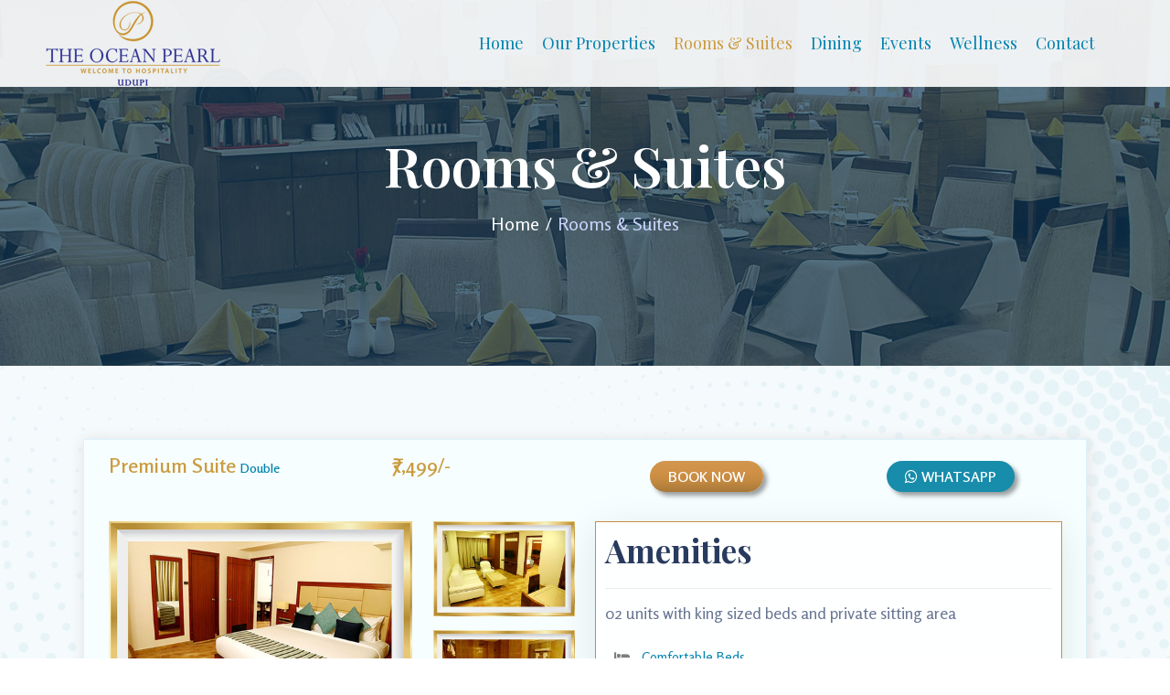

--- FILE ---
content_type: text/html
request_url: http://theoceanpearl.in/udupi/roomsSuites.html
body_size: 5898
content:
<!DOCTYPE html>
<html lang="en">
<head>
    <meta charset="utf-8">
    <meta http-equiv="X-UA-Compatible" content="IE=edge">
    <meta name="viewport" content="width=device-width, initial-scale=1">
    <meta name="author" content="Websoft, Mangalore">
    <link rel="shortcut icon" type="image/png" href="../assets/images/favicon.png">
    <title>The Ocean Pearl</title>
    <link href="../assets/css/themify-icons.css" rel="stylesheet">
    <link href="../assets/css/font-awesome.min.css" rel="stylesheet">
    <link href="../assets/css/flaticon.css" rel="stylesheet">
    <link href="../assets/css/bootstrap.min.css" rel="stylesheet">
    <link href="../assets/css/animate.css" rel="stylesheet">
    <link href="../assets/css/owl.carousel.css" rel="stylesheet">
    <link href="../assets/css/owl.theme.css" rel="stylesheet">
    <link href="../assets/css/slick.css" rel="stylesheet">
    <link href="../assets/css/slick-theme.css" rel="stylesheet">
    <link href="../assets/css/swiper.min.css" rel="stylesheet">
    <link href="../assets/css/owl.transitions.css" rel="stylesheet">
    <link href="../assets/css/jquery.fancybox.css" rel="stylesheet">
    <link href="../assets/css/odometer-theme-default.css" rel="stylesheet">
    <link href="../assets/date/classic.css" rel="stylesheet">
    <link href="../assets/date/classic.date.css" rel="stylesheet">
    <link href="../assets/css/style.css" rel="stylesheet">
	<style>
	#ui-datepicker-div
		{
			display: none !important;
		}
	</style>
</head>

<body>

    <!-- start page-wrapper -->
    <div class="page-wrapper">
        <!-- start preloader -->
        <div class="preloader">
            <div class="vertical-centered-box">
                <div class="content">
                    <div class="loader-circle"></div>
                    <div class="loader-line-mask">
                        <div class="loader-line"></div>
                    </div>
                    <img src="../assets/images/preloader.png" alt="">
                </div>
            </div>
        </div>
        <!-- end preloader -->
        <!-- Start header -->
        <header id="header">
            <div class="wpo-site-header wpo-header-style-2">
                 <!-- end topbar -->
                <nav class="navigation navbar navbar-expand-lg navbar-light">
                    <div class="container-fluid">
                        <div class="row align-items-center">
                            <div class="col-lg-3 col-md-3 col-3 d-lg-none dl-block">
                                <div class="mobail-menu">
                                    <button type="button" class="navbar-toggler open-btn">
                                        <span class="sr-only">Toggle navigation</span>
                                        <span class="icon-bar first-angle"></span>
                                        <span class="icon-bar middle-angle"></span>
                                        <span class="icon-bar last-angle"></span>
                                    </button>
                                </div>
                            </div>
                            <div class="col-lg-3 col-md-8 col-8">
                                <div class="navbar-header">
                                    <a class="navbar-brand" href="../index.html">
                                        <img src="../assets/img/logo_udupi.png" alt="">
                                    </a>
                                </div>
                            </div>
                            <div class="col-lg-9 col-md-1 col-1">
                                <div id="navbar" class="collapse navbar-collapse navigation-holder">
                                    <button class="menu-close"><i class="ti-close"></i></button>
                                    <ul class="nav navbar-nav mb-2 mb-lg-0">
                                        <li>
                                            <a href="../index.html">Home</a>
                                            
                                        </li>
                                        <!--<li><a href="about.html">Who We Are</a></li>-->
                                        <li class="menu-item-has-children">
                                            <a href="#">Our Properties</a>
                                            <ul class="sub-menu">
                                                <li><a href="../mangalore/index.html">The Ocean Pearl – Kodialbail, Mangalore</a></li>
                                                <li><a href="../bejai/index.html">The Ocean Pearl Inn – Bejai, Mangalore</a></li>
                                                <li><a class="active" href="index.html">The Ocean Pearl - Udupi</a></li>
                                                <li><a href="../timessquare/">The Ocean Pearl - Times Square Hotel</a></li>
                                                <li><a href="../hubli/index.html">The Ocean Pearl Resort and Spa - Hubli</a></li>
                                                <li><a href="../gardenia/index.html">The Ocean Pearl Gardenia - New Delhi</a></li>
                                                <li><a href="../retreat/index.html">The Ocean Pearl Retreat - New Delhi</a></li>
                                                <li><a href="../tmaPai.html">Dr. TMA Pai International Convention Centre- Mangalore</a></li>
                                                <li><a href="../ujire/index.html">The Ocean Pearl - Ujire</a></li>
                                            </ul>
                                        </li>
                                        <li><a class="active" href="roomsSuites.html">Rooms & Suites</a></li>
                                        <li><a href="dining.html">Dining</a></li>
                                        <li><a href="meetingsEvents.html">Events</a></li>
                                        <li><a href="spa.html">Wellness</a></li>
                                        
                                        
                                        
                                        
                                        <li><a href="contact.html">Contact</a></li>
                                    </ul>

                                </div><!-- end of nav-collapse -->
                            </div>
                            
                        </div>
                    </div><!-- end of container -->
                </nav>
            </div>
        </header>
        <!-- end of header -->
        <!-- start of breadcumb-section -->
        <div class="wpo-breadcumb-area2">
            <div class="container">
                <div class="row">
                    <div class="col-12">
                        <div class="wpo-breadcumb-wrap">
                            <h2>Rooms & Suites</h2>
                            <ul>
                                <li><a href="index.html">Home</a></li>
                                <li><span>Rooms & Suites</span></li>
                            </ul>
                        </div>
                    </div>
                </div>
            </div>
        </div>
        <!-- end of wpo-breadcumb-section-->
        <!-- start of wpo-about-section -->
        <section class="service-single-section section-padding room_bgNew">
            <div class="container mt-20">
  
				
				 <div class="row room-box-bg1">
					 <div class="col-12">
					 <div class="row ">
						 <div class="col-lg-6 order-sm-first order-last">
						 
							 <div class="row mb-5">
											<div class="col-lg-7">
												<div class="room-title-m mt-0">Premium Suite <span class="room-title-s">Double</span></div>
												</div>
														
											<div class="col-lg-5">
												<div class="room-title-m mt-0">₹7,499/- <!--<span class="room-title-s">Per Night</span>--></div>
												</div>
												</div>
						 
						 </div>
						 
						 <div class="col-lg-6">
							 
							 <div class="row mt-2">
											<div class="col-lg-6 text-center">
                                     <a href="" data-bs-toggle="modal" data-bs-target="#myModal"  class="theme-btn btnpadding ">Book Now</a>
											</div>
											<div class="col-lg-6 text-center">
                                      <a href="https://api.whatsapp.com/send?phone=918861876655&amp;text=Dear%20Manager,%20With%20respect,%20I%20want%20to%20request%20you%20to%20arrange%20a%20room%20for%20me" target="_blank" class="theme-btn1 btnpadding"><i class="fa fa-whatsapp"></i> WhatsApp</a>
											</div>
											
											
											</div>
							 
						 </div>
						 
						 </div>
					 </div>
					 
                     <div class="col-lg-6">
													
												<div class="row">
											<div class="col-8">
												
												<a class="thumbnail fancybox" rel="ligthbox" href="rooms/5.jpg">
                    <img class="img-responsive " alt="" src="rooms/th5.jpg">                   
                </a>
												
													</div>
											<div class="col-4">
												
												<a class="thumbnail fancybox" rel="ligthbox" href="rooms/6.jpg">
                    <img class="img-responsive " alt="" src="rooms/th6.jpg">                   
                </a>
												<div class="mt-3"></div>
												<a class="thumbnail fancybox" rel="ligthbox" href="rooms/7.jpg">
                    <img class="img-responsive " alt="" src="rooms/th7.jpg">                   
                </a>
												
													</div>
													<div class="col-lg-12 mt-3">
													<div class="row">
														<div class="col-4">
															<a class="thumbnail fancybox" rel="ligthbox" href="rooms/5.jpg">
                    <img class="img-responsive " alt="" src="rooms/th5.jpg">                   
                </a>
														</div>
														<div class="col-4">
															<a class="thumbnail fancybox" rel="ligthbox" href="rooms/6.jpg">
                    <img class="img-responsive " alt="" src="rooms/th6.jpg">                   
                </a>
														</div>
														<div class="col-4">
															<a class="thumbnail fancybox" rel="ligthbox" href="rooms/7.jpg">
                    <img class="img-responsive " alt="" src="rooms/th7.jpg">                   
                </a>
														</div>
														</div>
													</div>
												</div>
													
													
												</div>
												
					  <div class="col-md-6">
						  
						  <div class="room-d-text2 mt-0" style="margin-left: 0px;">
                                                <div class="room-title">
                                                    <h2>Amenities</h2>
                                                </div>
							  <p>02 units with king sized beds and private sitting area</p>
                                                <ul>
													<li><a href="#"><i class="fa fa-bed" aria-hidden="true"></i> Comfortable Beds</a></li>
                                                    <li><a href="#"><i class="fa fa-wifi" aria-hidden="true"></i> High speed Wi-Fi Internet</a></li>
                                                   <li><a href="#"><i class="fa fa-television" aria-hidden="true"></i> LCD TV in each room</a></li>
    <li><a href="#"><i class="fa fa-cubes" aria-hidden="true"></i> Personalized mini fridge</a></li>
												   
												   <li><a href="#"><i class="fa fa-coffee" aria-hidden="true"></i> In-room Tea/Coffee Maker</a></li>
    <li><a href="#"><i class="fa fa-list" aria-hidden="true"></i> All standard Room Amenities</a></li>
    <!--<li><a href="#">Electronic Panels for controlling AC</a></li>
    <li><a href="#">Marble top Bathrooms with Shower Cubicle</a></li>-->
    <li><a href="#"><i class="fa fa-bullhorn" aria-hidden="true"></i> Laundry / Valet Services</a></li>
    <li><a href="#"><i class="fa fa-tree" aria-hidden="true"></i> Hair Dryer, Stationery Kit</a></li>
	

                                                </ul>
                                            </div>
						
      
    </div>          
			
												</div>
                    
          		 
			 
					 
				
				
				
				
					  
				
</div>
        </section>
		
		
		
		
		<section class="mb-5">
			<div class="container">
				
			<div class="row align-items-center">
    <div class="col-lg-6 col-sm-12">
		<div   class="oceanBGcolRoom pt-120 pb-120 ">
			
			<div class=" mt-0" style="margin-left: 0px;">
				<div class="row mb-5">
											<div class="col-lg-4">
												<div class="room-title-m mt-0">Presidency Suite</div>
												</div>
														
											<div class="col-lg-8">
												<div class="room-title-m mt-0">₹7,499/- <!--<span class="room-title-s">Per Night</span>--></div>
												</div>
												</div>
                                                <div class="room-title">
                                                    <h2>Amenities</h2>
                                                </div>
							  <p class="text-white">01 units with king sized beds and private sitting area</p>
                                                <ul>
							  
							  <li><a href="#"><i class="fa fa-bed" aria-hidden="true"></i> Comfortable Beds</a></li>
                                                    <li><a href="#"><i class="fa fa-wifi" aria-hidden="true"></i> High speed Wi-Fi Internet</a></li>
                                                   <li><a href="#"><i class="fa fa-television" aria-hidden="true"></i> LCD TV in each room</a></li>
    <li><a href="#"><i class="fa fa-cubes" aria-hidden="true"></i> Personalized mini fridge</a></li>
												   
												   <li><a href="#"><i class="fa fa-coffee" aria-hidden="true"></i> In-room Tea/Coffee Maker</a></li>
    <li><a href="#"><i class="fa fa-list" aria-hidden="true"></i> All standard Room Amenities</a></li>
    <!--<li><a href="#">Electronic Panels for controlling AC</a></li>
    <li><a href="#">Marble top Bathrooms with Shower Cubicle</a></li>-->
    <li><a href="#"><i class="fa fa-bullhorn" aria-hidden="true"></i> Laundry / Valet Services</a></li>
    <li><a href="#"><i class="fa fa-tree" aria-hidden="true"></i> Hair Dryer, Stationery Kit</a></li>
                                                </ul>
                                            </div>
				
			
			</div>
    </div>
				
				
    <div class="col-lg-6 col-sm-12">
		<div class="row  mb-5">
											<div class="col-lg-6 text-center">
                                     <a href="" data-bs-toggle="modal" data-bs-target="#myModal"  class="theme-btn btnpadding">Book Now</a>
											</div>
											<div class="col-lg-6 text-center">
                                     <a href="https://api.whatsapp.com/send?phone=918861876655&amp;text=Dear%20Manager,%20With%20respect,%20I%20want%20to%20request%20you%20to%20arrange%20a%20room%20for%20me" target="_blank" class="theme-btn1 btnpadding"><i class="fa fa-whatsapp"></i> WhatsApp</a>
											</div>
											
											
											</div>
		<div class="row">
											<div class="col-8">
												
												<a class="thumbnail fancybox" rel="ligthbox1" href="rooms/1.jpg">
                    <img class="img-responsive " alt="" src="rooms/th1.jpg">                   
                </a>
												
													</div>
											<div class="col-4">
												
												<a class="thumbnail fancybox" rel="ligthbox1" href="rooms/2.jpg">
                    <img class="img-responsive " alt="" src="rooms/2.jpg">                   
                </a>
												<div class="mt-3"></div>
												<a class="thumbnail fancybox" rel="ligthbox1" href="rooms/3.jpg">
                    <img class="img-responsive " alt="" src="rooms/th3.jpg">                   
                </a>
												
													</div>
													<div class="col-lg-12 mt-3">
													<div class="row">
														<div class="col-4">
															<a class="thumbnail fancybox" rel="ligthbox1" href="rooms/4.jpg">
                    <img class="img-responsive " alt="" src="rooms/th4.jpg">                   
                </a>
														</div>
														<div class="col-4">
															<a class="thumbnail fancybox" rel="ligthbox1" href="rooms/1.jpg">
                    <img class="img-responsive " alt="" src="rooms/th1.jpg">                   
                </a>
														</div>
														<div class="col-4">
															<a class="thumbnail fancybox" rel="ligthbox1" href="rooms/2.jpg">
                    <img class="img-responsive " alt="" src="rooms/th2.jpg">                   
                </a>
														</div>
														</div>
													</div>
												</div>
				</div>
  </div>
				
				</div>	
				</section>
		
		
		
		
		
		<section class="service-single-section section-padding room_bgNew martopneg">
            <div class="container mt-20">
				
				<div class="row room-box-bg1 mt-5">
					 <div class="col-12">
					 <div class="row">
						 <div class="col-lg-6 order-sm-first order-last">
						 
							 <div class="row mb-5">
											<div class="col-lg-7">
												<div class="room-title-m mt-0">Club Room <span class="room-title-s"></span></div>
												</div>
														
											<div class="col-lg-5">
												<div class="room-title-m mt-0">₹4,500/- <span class="room-title-s">Single</span> 5,500/-  <span class="room-title-s">Double</span></div>
												</div>
												</div>
						 
						 </div>
						 
						 <div class="col-lg-6">
							 
							 <div class="row">
											<div class="col-lg-6 text-center">
                                     <a href="" data-bs-toggle="modal" data-bs-target="#myModal"  class="theme-btn btnpadding m-1">Book Now</a>
											</div>
											<div class="col-lg-6 text-center">
                                      <a href="https://api.whatsapp.com/send?phone=918861876655&amp;text=Dear%20Manager,%20With%20respect,%20I%20want%20to%20request%20you%20to%20arrange%20a%20room%20for%20me" target="_blank" class="theme-btn1 btnpadding"><i class="fa fa-whatsapp"></i> WhatsApp</a>
											</div>
											
											
											</div>
							 
						 </div>
						 
						 </div>
					 </div>
					 
                     <div class="col-lg-6">
													
												<div class="row">
											<div class="col-8">
												
												<a class="thumbnail fancybox" rel="ligthbox2" href="rooms/8.jpg">
                    <img class="img-responsive" alt="" src="rooms/th8.jpg">                   
                </a>
												
													</div>
											<div class="col-4">
												
												<a class="thumbnail fancybox" rel="ligthbox2" href="rooms/9.jpg">
                    <img class="img-responsive" alt="" src="rooms/th9.jpg">                   
                </a>
												<div class="mt-3"></div>
												<a class="thumbnail fancybox" rel="ligthbox2" href="rooms/10.jpg">
                    <img class="img-responsive " alt="" src="rooms/th10.jpg">                   
                </a>
												
													</div>
													<div class="col-lg-12 mt-3">
													<div class="row">
														<div class="col-4">
															<a class="thumbnail fancybox" rel="ligthbox2" href="rooms/11.jpg">
                    <img class="img-responsive " alt="" src="rooms/th11.jpg">                   
                </a>
														</div>
														<div class="col-4">
															<a class="thumbnail fancybox" rel="ligthbox2" href="rooms/12.jpg">
                    <img class="img-responsive" alt="" src="rooms/th12.jpg">                   
                </a>
														</div>
														<div class="col-4">
															<a class="thumbnail fancybox" rel="ligthbox2" href="rooms/8.jpg">
                    <img class="img-responsive" alt="" src="rooms/th8.jpg">                   
                </a>
														</div>
														</div>
													</div>
												</div>
													
													
												</div>
												
					  <div class="col-md-6">
						  
						  <div class="room-d-text2 mt-0" style="margin-left: 0px;">
                                                <div class="room-title">
                                                    <h2>Amenities</h2>
                                                </div>
							  <p>02 units with king sized beds and private sitting area</p>
                                                <ul>
													<li><a href="#"><i class="fa fa-bed" aria-hidden="true"></i> Comfortable Beds</a></li>
                                                    <li><a href="#"><i class="fa fa-wifi" aria-hidden="true"></i> High speed Wi-Fi Internet</a></li>
                                                   <li><a href="#"><i class="fa fa-television" aria-hidden="true"></i> LCD TV in each room</a></li>
    <li><a href="#"><i class="fa fa-cubes" aria-hidden="true"></i> Personalized mini fridge</a></li>
												   
												   <li><a href="#"><i class="fa fa-coffee" aria-hidden="true"></i> In-room Tea/Coffee Maker</a></li>
    <li><a href="#"><i class="fa fa-list" aria-hidden="true"></i> All standard Room Amenities</a></li>
    <!--<li><a href="#">Electronic Panels for controlling AC</a></li>
    <li><a href="#">Marble top Bathrooms with Shower Cubicle</a></li>-->
    <li><a href="#"><i class="fa fa-bullhorn" aria-hidden="true"></i> Laundry / Valet Services</a></li>
    <li><a href="#"><i class="fa fa-tree" aria-hidden="true"></i> Hair Dryer, Stationery Kit</a></li>
	

                                                </ul>
                                            </div>
						
      
    </div>          
			
												</div>
			</div>
		</section>
		
		
		
		
		
		
		
		
		
		<section class="mb-5">
			<div class="container">
				
			<div class="row align-items-center">
    <div class="col-lg-6 col-sm-12">
		<div   class="oceanBGcolRoom pt-120 pb-120 ">
			
			<div class=" mt-0" style="margin-left: 0px;">
				<div class="row mb-5">
											<div class="col-lg-4">
												<div class="room-title-m mt-0">Deluxe Room</div>
												</div>
														
											<div class="col-lg-8">
												<div class="room-title-m mt-0">₹4,000/- <span class="room-title-s">Single</span> ₹4,600/- <span class="room-title-s">Double</span></div>
												</div>
												</div>
                                               <div class="room-title">
                                                    <h2>Amenities</h2>
                                                </div>
							  <p class="text-white">39 units with King sized beds and twin bed rooms</p>
                                                <ul>
							  
							  <li><a href="#"><i class="fa fa-bed" aria-hidden="true"></i> Comfortable Beds</a></li>
                                                    <li><a href="#"><i class="fa fa-wifi" aria-hidden="true"></i> High speed Wi-Fi Internet</a></li>
                                                   <li><a href="#"><i class="fa fa-television" aria-hidden="true"></i> LCD TV in each room</a></li>
    <li><a href="#"><i class="fa fa-cubes" aria-hidden="true"></i> Personalized mini fridge</a></li>
												   
												   <li><a href="#"><i class="fa fa-coffee" aria-hidden="true"></i> In-room Tea/Coffee Maker</a></li>
    <li><a href="#"><i class="fa fa-list" aria-hidden="true"></i> All standard Room Amenities</a></li>
    <!--<li><a href="#">Electronic Panels for controlling AC</a></li>
    <li><a href="#">Marble top Bathrooms with Shower Cubicle</a></li>-->
    <li><a href="#"><i class="fa fa-bullhorn" aria-hidden="true"></i> Laundry / Valet Services</a></li>
    <li><a href="#"><i class="fa fa-tree" aria-hidden="true"></i> Hair Dryer, Stationery Kit</a></li>
                                                </ul>
                                            </div>
				
			
			</div>
    </div>
				
				
    <div class="col-lg-6 col-sm-12">
		<div class="row  mb-5">
											<div class="col-lg-6 text-center">
                                     <a href="" data-bs-toggle="modal" data-bs-target="#myModal"  class="theme-btn btnpadding">Book Now</a>
											</div>
											<div class="col-lg-6 text-center">
                                      <a href="https://api.whatsapp.com/send?phone=918861876655&amp;text=Dear%20Manager,%20With%20respect,%20I%20want%20to%20request%20you%20to%20arrange%20a%20room%20for%20me" target="_blank" class="theme-btn1 btnpadding"><i class="fa fa-whatsapp"></i> WhatsApp</a>
											</div>
											
											
											</div>
		<div class="row">
											<div class="col-8">
												
												<a class="thumbnail fancybox" rel="ligthbox3" href="rooms/13.jpg">
                    <img class="img-responsive" alt="" src="rooms/th13.jpg">                   
                </a>
												
													</div>
											<div class="col-4">
												
												<a class="thumbnail fancybox" rel="ligthbox3" href="rooms/14.jpg">
                    <img class="img-responsive" alt="" src="rooms/th14.jpg">                   
                </a>
												<div class="mt-3"></div>
												<a class="thumbnail fancybox" rel="ligthbox3" href="rooms/15.jpg">
                    <img class="img-responsive" alt="" src="rooms/th15.jpg">                   
                </a>
												
													</div>
													<div class="col-lg-12 mt-3">
													<div class="row">
														<div class="col-4">
															<a class="thumbnail fancybox" rel="ligthbox3" href="rooms/16.jpg">
                    <img class="img-responsive" alt="" src="rooms/th16.jpg">                   
                </a>
														</div>
														<div class="col-4">
															<a class="thumbnail fancybox" rel="ligthbox3" href="rooms/17.jpg">
                    <img class="img-responsive" alt="" src="rooms/th17.jpg">                   
                </a>
														</div>
														<div class="col-4">
															<a class="thumbnail fancybox" rel="ligthbox3" href="rooms/18.jpg">
                    <img class="img-responsive" alt="" src="rooms/th18.jpg">                   
                </a>
														</div>
														</div>
													</div>
												</div>
				</div>
  </div>
				
				</div>	
				</section>
		
		<div class="clearfix">
		<p>&nbsp;</p>
		</div>
        <!-- end of wpo-about-section -->
       <!-- start of wpo-site-footer-section -->
       <footer class="wpo-site-footer">
            <div class="wpo-upper-footer">
                <div class="container">
                    <div class="row">
                        <div class="col col-lg-4 col-md-6 col-sm-12 col-12">
                            <div class="widget about-widget">
                                <div class="logo widget-title">
                                    <img src="../assets/img/logo_udupi.png" alt="Ocean Pearl">
									
                                </div>
                                <p>
Kunjibettu, Katte Acharya Road, Maruthi Veethika, Udupi, Karnataka, India</p>
								
								
                              
                            </div>
							
							<div class="widget link-widget p-0 mt-2 mb-2">
                                    <ul>
                                        <li><a href="tel:+918202508800"><span class="me-1" style="color: #cb9b3f;"><i class="fa fa-phone-square" aria-hidden="true"></i></span> +91 820 2508800</a></li>
                                        <li><a href="mailto:reservations.udp@theoceanpearl.in"><span class="me-1" style="color: #cb9b3f;"><i class="fa fa-envelope-square" aria-hidden="true"></i></span> reservations.udp@theoceanpearl.in</a></li>
                                    </ul>
                                </div>
							  <a class="facebookBtn smGlobalBtn" href="https://www.facebook.com/hoteloceanpearludupi/" target="_blank"></a>
  <!--<a class="twitterBtn smGlobalBtn" href="#"></a>-->
  <a class="youtubeBtn smGlobalBtn" href="https://www.youtube.com/channel/UCd8l6t2vUVoCZlyEsqOHEuA" target="_blank"></a>
  <!--<a class="linkedinBtn smGlobalBtn" href="#"></a>-->
  <a class="instagramBtn smGlobalBtn" href="https://instagram.com/theoceanpearludupi?igshid=YmMyMTA2M2Y=" target="_blank"></a>
                        </div>
                        <!--<div class="col col-lg-3 col-md-6 col-sm-12 col-12">
                            <div class="widget link-widget s1">
                                
                                <ul>
                                    <li ><a href="mangalore/mangalore.html"><span class="me-2" style="color: #cb9b3f;"><i class="fa fa-map-marker" aria-hidden="true"></i></span> Mangalore </a></li>
                                    <li><a href="bejai/bejai.html"><span class="me-2" style="color: #cb9b3f;"><i class="fa fa-map-marker" aria-hidden="true"></i></span> Bejai, Mangalore</a></li>
                                    <li><a href="udupi/udupi.html"><span class="me-2" style="color: #cb9b3f;"><i class="fa fa-map-marker" aria-hidden="true"></i></span> Udupi </a></li>
                                    <li><a href="hubli/hubli.html"><span class="me-2" style="color: #cb9b3f;"><i class="fa fa-map-marker" aria-hidden="true"></i></span> Hubli </a></li>
                                    <li><a href="newDelhi/newDelhi.html"><span class="me-2" style="color: #cb9b3f;"><i class="fa fa-map-marker" aria-hidden="true"></i></span> New Delhi</a></li>
                                    <li><a href="chattarpur/chattarpur.html"><span class="me-2" style="color: #cb9b3f;"><i class="fa fa-map-marker" aria-hidden="true"></i></span> Chattarpur </a></li>
                                </ul>
                            </div>
                        </div>-->
                        <div class="col col-lg-4 col-md-6 col-sm-12 col-12">
                            <div class="widget link-widget">
                                <!--<div class="widget-title">
                                    <h3>Important Link</h3>
									<div class="border-bottom-footer"></div>
                                </div>-->
                                <ul>
                                    <li><a href="../about.html"><!--<span class="me-2" style="color: #cb9b3f;"><i class="fa fa-link" aria-hidden="true"></i></span> -->About Us</a></li>
                                    <li><a href="dining.html">Dining</a></li>
                                    <li><a href="meetingsEvents.html">Events</a></li>
                                    <li><a href="spa.html">Wellness</a></li>
                                    <li><a href="contact.html">Contact Us</a></li>
                                    <li><a href="../tmaPai.html">Dr. TMA Pai International Convention Centre Mangalore</a></li>
                                </ul>
                            </div>
                        </div>

                        <div class="col col-lg-4 col-md-6 col-sm-12 col-12">
                            <div class="widget link-widget">
                                <!--<div class="widget-title">
                                    <h3>Any Query </h3>
									<div class="border-bottom-footer"></div>
									</div>-->
                                <ul>
                                    <li ><a href="tel:+918242413800"><span class="me-1" style="color: #cb9b3f;"><i class="fa fa-phone-square" aria-hidden="true"></i></span> Mangalore: 0824 2413800</a></li>
                                    <li><a href="tel:+918242863800"><span class="me-1" style="color: #cb9b3f;"><i class="fa fa-phone-square" aria-hidden="true"></i></span> Bejai: 0824 2863800</a></li>
                                    <li><a href="tel:+918202508800"><span class="me-1" style="color: #cb9b3f;"><i class="fa fa-phone-square" aria-hidden="true"></i></span> Udupi: 0820 2508800</a></li>
                                     <li><a href="tel:+918204003800"><span class="me-1" style="color: #cb9b3f;"><i class="fa fa-phone-square" aria-hidden="true"></i></span> Time Square: 0820 4003800</a></li>
                                    <li><a href="tel:+918362226600"><span class="me-1" style="color: #cb9b3f;"><i class="fa fa-phone-square" aria-hidden="true"></i></span> Hubli: 0836 2226600</a></li>
                                    <li><a href="tel:+911171555111"><span class="me-1" style="color: #cb9b3f;"><i class="fa fa-phone-square" aria-hidden="true"></i></span> New Delhi: 011 71555111</a></li>
                                    <li><a href="tel:+91114899 9000"><span class="me-1" style="color: #cb9b3f;"><i class="fa fa-phone-square" aria-hidden="true"></i></span> Chattarpur: 011 48999000</a></li>
                                    <li><a href="tel:+918256223800"><span class="me-1" style="color: #cb9b3f;"><i class="fa fa-phone-square" aria-hidden="true"></i></span> Ujire: 08256 223800</a></li>
                                </ul>
                                
                               <ul class="list-inline mt-3">
						<li class="list-inline-item"><a href="#" class="text-dark">Privacy Policy</a></li>
						<li class="list-inline-item"><a href="#" class="text-dark">Legal</a></li>
						<li class="list-inline-item"><a href="#" class="text-dark">Terms & Conditions</a></li>
						</ul> 
                            </div>
                        </div>
                    </div>
					
                </div> <!-- end container -->
            </div>
            <div class="wpo-lower-footer">
                <div class="container">
                    <div class="row">
                        <div class="col col-xs-8">
                            <p class="copyright"> Copyright &copy; 2022. All Rights Reserved by OCEAN PEARL HOTELS PRIVATE LIMITED.</p>
                        </div>
                        <div class="col col-xs-4">
                            <p>Website Designed By <a href="https://websoftcreators.com" style="color:#0083b0;">Websoft</a></p>
                        </div>
                    </div>
                </div>
            </div>
        </footer>
    <!-- end of wpo-site-footer-section -->

        
    </div>
    <!-- end of page-wrapper -->
<div class="modal fade" id="myModal">
    <div class="modal-dialog modal-lg">
      <div class="modal-content">
      
        <!-- Modal Header -->
        <div class="modal-header " style="text-align: center !important; display: block;">
          <h2 class="modal-title text-center text-success font-weight-bold">BOOK ROOM NOW</h2>
        </div>
        
        <!-- Modal body -->
        <div class="modal-body">
         <div class="contact-block">
						<form action="" method="post" id="contact_form_pop" novalidate>
							
							<div class="row">
								
								<div class="col-md-6">
										<div class="form-group mb-3">
											<input type="text" class="form-control" id="c_nameP" name="c_nameP" placeholder="Your Name" required data-error="Name is required.">
                      <div class="help-block with-errors"></div>
										</div>                                 
									</div>
									<div class="col-md-6">
										<div class="form-group mb-3">
											<input type="text" placeholder="Your Email ID" id="c_emailP" class="form-control" name="c_emailP" required data-error="Please enter your email">
											<div class="help-block with-errors"></div>
										</div> 
									</div>
									<div class="col-md-6">
										<div class="form-group mb-3">
											<input type="text" placeholder="Your Mobile Numbar" id="c_mobileP" class="form-control" name="c_mobileP" required data-error="Please enter your Numbar">
											<div class="help-block with-errors"></div>
										</div> 
									</div>
								
								<div class="col-md-6 mb-3">
										<div class="form-group">
											<input id="datepicker3" class="datepicker picker__input form-control" name="datepicker3" type="text" value="" required data-error="Please enter Check in Date" placeholder="Select check in Date">
											<div class="help-block with-errors"></div>
										</div>
									</div>
								<div class="col-md-6 mb-3">
										
									<div class="form-group">
											<input id="datepicker4" class="datepicker picker__input form-control" name="datepicker4" type="text" value="" required data-error="Please enter Check out Date" placeholder="Select check out Date">
											<div class="help-block with-errors"></div>
										</div>
									</div>
								
								<div class="col-md-6 mb-3">
										<div class="form-group">
											<input type="text" placeholder="Number of Adults" id="adults_valP" class="form-control" name="adults_valP">
										</div> 
									</div>
								
								<div class="col-md-6 mb-3">
										<div class="form-group">
											<input type="text" placeholder="Number of Children" id="children_valP" class="form-control" name="children_valP">
										</div> 
									</div>
								<div class="col-md-6 mb-3">
										<div class="form-group">
											<select class="form-control" id="rooms_valP" name="rooms_valP" required data-error="Please select Person">
											  <option disabled selected>Select Room</option>
											  <option value="1">1</option>
											  <option value="2">2</option>
											  <option value="3">3</option>
											  <option value="4">4</option>
											</select>
											<div class="help-block with-errors"></div>
										</div> 
									</div>
								
									
									
									
									
								<div class="col-md-12">
									<div class="submit-button text-center">
										<input type="submit" data-sending="Sending..." class="theme-btn" >
										<div class="clearfix"></div> 
									</div>
								</div>
							</div>            
						</form>
			 <h4 id="sucessmessage1" class="text-success text-center"> </h4>
					</div>
        </div>
        
        <!-- Modal footer -->
        <div class="modal-footer">
          <button type="button" class="btn btn-secondary" data-bs-dismiss="modal">Close</button>
        </div>
        
      </div>
    </div>
  </div>
    <!-- All JavaScript files
    ================================================== -->
    <script src="../assets/js/jquery.min.js"></script>
    <script src="../assets/js/bootstrap.bundle.min.js"></script>
    <!-- Plugins for this template -->
    <script src="../assets/js/modernizr.custom.js"></script>
    <script src="../assets/js/jquery.dlmenu.js"></script>
    <script src="../assets/js/jquery-plugin-collection.js"></script>
    <script src="../assets/date/picker.js"></script>
    <script src="../assets/date/picker.date.js"></script>
    <!-- Custom script for this template -->
	<script src="../assets/js/additional-methods.min.js"></script>
	<script src="../assets/js/jquery.validate.min.js"></script>
    <!-- Custom script for this template -->
    <script src="../assets/js/script.js"></script>
	
	<script>
	 jQuery("#contact_form_pop").validate({
	        meta: "validate",
	        submitHandler: function(form) {

	            var s_datepicker3  	= $("#datepicker3").val();
	            var s_datepicker4 	= $("#datepicker4").val();
	            var s_adults_valP 	= $("#adults_valP").val();
	            var s_children_valP	= $("#children_valP").val();
	            var s_rooms_valP		= $("#rooms_valP").val();
	            var s_sellectHotelP	= $("#sellectHotelP").val();
	            var s_c_nameP 		= $("#c_nameP").val();
	            var s_c_emailP 		= $("#c_emailP").val();
	            var s_c_mobileP 		= $("#c_mobileP").val();
	            var s_this_title 	= $("#this_title").val();
	            $.post("enquiry_contact_pop.php?act=contactus", {
	                    datepicker3: s_datepicker3,
	                    datepicker4: s_datepicker4,
	                    adults_valP: s_adults_valP,
	                    children_valP: s_children_valP,
	                    rooms_valP: s_rooms_valP,
	                    sellectHotelP: s_sellectHotelP,
	                    c_nameP: s_c_nameP,
	                    c_emailP: s_c_emailP,
	                    c_mobileP: s_c_mobileP,
	                    this_title: s_this_title
	                },
	                function(result) {
	                    $('#sucessmessage1').append(result);
	                });
	            $('#contact_form_pop')[0].reset();
	            return false;
	        },
	        /* */
	        rules: {
	            c_nameP: "required",

	            lastname: "required",
	            // simple rule, converted to {required:true}
	            c_emailP: { // compound rule
	                required: true,
	                email: true
	            },
	            c_mobileP: {
	                required: true
	            },
	            datepicker3: {
	                required: true
	            },
	            datepicker4: {
	                required: true
	            },
	            sellectHotelP: {
	                required: true
	            }
	        },
	        messages: {
	            c_nameP: "Please enter your name.",
	            lastname: "Please enter your last name.",
	            c_emailP: {
	                required: "Please enter email ID.",
	                email: "Please enter valid email"
	            },
	            c_mobileP: "Please enter a phone Number.",
	            datepicker3: "Please pick check in date.",
	            datepicker4: "Please pick check out date.",
	            sellectHotelP: "Please Select Location."
	        },
	    });
		
		$('.datepicker').pickadate();
	</script>
</body>

</html>

--- FILE ---
content_type: text/css
request_url: http://theoceanpearl.in/assets/css/flaticon.css
body_size: 634
content:
@font-face {
    font-family: "flaticon";
    src: url("../fonts/flaticon924a.ttf?255397c65c0ef2b13e954fce7cf44204") format("truetype"),
url("../fonts/flaticon924a.woff?255397c65c0ef2b13e954fce7cf44204") format("woff"),
url("../fonts/flaticon924a.woff2?255397c65c0ef2b13e954fce7cf44204") format("woff2"),
url("../fonts/flaticon924a.eot?255397c65c0ef2b13e954fce7cf44204#iefix") format("embedded-opentype"),
url("../fonts/flaticon924a.svg?255397c65c0ef2b13e954fce7cf44204#flaticon") format("svg");
}

i[class^="flaticon-"]:before, i[class*=" flaticon-"]:before {
    font-family: flaticon !important;
    font-style: normal;
    font-weight: normal !important;
    font-variant: normal;
    text-transform: none;
    font-size: 20px;
    -webkit-font-smoothing: antialiased;
    -moz-osx-font-smoothing: grayscale;
}

.flaticon-bed:before {
    content: "\f101";
}
.flaticon-expand-arrows:before {
    content: "\f102";
}
.flaticon-bathtub:before {
    content: "\f103";
}
.flaticon-swimmer:before {
    content: "\f104";
}
.flaticon-mortar:before {
    content: "\f105";
}
.flaticon-dumbell:before {
    content: "\f106";
}
.flaticon-wifi:before {
    content: "\f107";
}
.flaticon-cappuccino:before {
    content: "\f108";
}
.flaticon-more:before {
    content: "\f109";
}
.flaticon-food-tray:before {
    content: "\f10a";
}
.flaticon-quote:before {
    content: "\f10b";
}
.flaticon-search:before {
    content: "\f10c";
}
.flaticon-shopping-cart:before {
    content: "\f10d";
}
.flaticon-left-arrow:before {
    content: "\f10e";
}
.flaticon-next:before {
    content: "\f10f";
}
.flaticon-calendar:before {
    content: "\f110";
}
.flaticon-user:before {
    content: "\f111";
}
.flaticon-parking:before {
    content: "\f112";
}
.flaticon-placeholder:before {
    content: "\f113";
}
.flaticon-telephone:before {
    content: "\f114";
}
.flaticon-send:before {
    content: "\f115";
}
.flaticon-facebook-app-symbol:before {
    content: "\f116";
}
.flaticon-twitter:before {
    content: "\f117";
}
.flaticon-instagram:before {
    content: "\f118";
}
.flaticon-google-plus:before {
    content: "\f119";
}
.flaticon-pinterest:before {
    content: "\f11a";
}
.flaticon-youtube:before {
    content: "\f11b";
}
.flaticon-linkedin:before {
    content: "\f11c";
}
.flaticon-email:before {
    content: "\f11d";
}
.flaticon-phone-call:before {
    content: "\f11e";
}
.flaticon-maps-and-flags:before {
    content: "\f11f";
}


--- FILE ---
content_type: text/css
request_url: http://theoceanpearl.in/assets/css/style.css
body_size: 43257
content:
@charset "UTF-8";
/*------------------------------------------------------------------
[Master Stylesheet]
Theme Name:     Parador – Hotel Booking HTML5 Template
Version:        1.0.0
-------------------------------------------------------------------*/
/*--------------------------------------------------------------
>>> TABLE OF CONTENTS:
----------------------------------------------------------------

1. General
	1.1 Theme Reset Style
	1.2 Global Elements

2. header
	2.1 topbar
	2.2 navigation

3. content
	3.1 wpo-hero-slider
	3.2 wpo-select-section
	3.3 wpo-about-section
	3.4 wpo-destination-area
	3.5 wpo-fun-fact-section
	3.6 wpo-room-area
	3.7 wpo-service-area
	3.8 wpo-pricing-section
	3.9 wpo-testimonial-area
	3.10 wpo-blog-section
	3.11 wpo-newslatter-section

4. wpo-footer

5. Home-style-2
   5.1 wpo-about-section-s2
   5.2 wpo-fun-fact-section-s2
   5.3 wpo-service-area-s2

6. Home-style-3
   6.1 wpo-select-section-s2
   6.2 wpo-about-section-s3
   6.3 wpo-destination-area-s2
   6.4 wpo-room-area-s2


7.0 Room-single-pages

8. service single page

9. wpo-destination-single-section

10. wpo-cart-page-style

11. wpo-checkout-page-style

12. wpo-shop-page

13. wpo-shop-single-page

14. wpo-pricing-page

15. wpo-faq-page

16. wpo-blog-pg-section

17. wpo-blog-single-section

18. wpo-contact-pg-section

19. error-404-section

----------------------------------------------------------------*/
/*------------------------------------------------------------------
1. General
----------------------------------------------------------------*/
/*---------------------------
	Fonts
----------------------------*/
/*---------------------------
	Fonts
----------------------------*/
@import url('https://fonts.googleapis.com/css2?family=Playfair+Display:wght@400;500;600;700;800;900&family=Rosario:wght@300;400;500;600;700&display=swap');

/* 1.1	Theme Reset Style */
html {
  font-size: 15px;
}

:root {
  scroll-behavior: unset;
}

body {
  /*font-family: "Open Sans", sans-serif;*/
	font-family: "Rosario", sans-serif;
  color: #687693;
  background-color: #fff;
  font-size: 15px;
  font-size: 1rem;
  overflow-x: hidden;
}



@media (max-width: 767px) {
  body {
    font-size: 14px;
  }
}

p {
  font-size: 18px;
  color: #687693;
  line-height: 1.8em;
	text-align: justify;
  text-justify: inter-word;
}

h1,
h2,
h3,
h4,
h5,
h6 {
  color: #303443;
	font-family: "Playfair Display", serif;
  /*font-family: "Roboto", sans-serif;*/
  font-weight: 600;
}

ul {
  padding-left: 0;
  margin: 0;
}

a {
  text-decoration: none;
  -webkit-transition: all 0.2s;
  transition: all 0.2s;
}

a:hover {
  text-decoration: none;
}

img {
  max-width: 100%;
}

.sr-only {
  display: none !important;
  opacity: 0;
  visibility: hidden;
}

.section-bg {
  background: #f3f8fc;
}

/* 1.2 Global Elements */
.page-wrapper {
  position: relative;
  overflow: hidden;
}

.wow {
  visibility: hidden;
}

.fi:before {
  margin: 0;
}

.section-padding {
  padding: 70px 0;
}

.wpo-blog-items{display: inline-flex;}
.item1{padding-right: 42px;}

.team-info-center img{display: block;margin-left: auto;margin-right: auto;}

@media (max-width: 991px) {
  .section-padding {
    padding: 90px 0;
  }
}

@media (max-width: 767px) {
  .section-padding {
    padding: 80px 0;
  }
}

.pt-120 {
  padding-top: 120px;
}

@media (max-width: 991px) {
  .pt-120 {
    padding-top: 90px;
  }
}

@media (max-width: 767px) {
  .pt-120 {
    padding-top: 80px;
  }
}

.pb-120 {
  padding-bottom: 120px;
}

@media (max-width: 991px) {
  .pb-120 {
    padding-bottom: 90px;
  }
}

@media (max-width: 767px) {
  .pb-120 {
    padding-bottom: 80px;
  }
}

/*** contact form error handling ***/
.contact-validation-active .error-handling-messages {
  width: 100% !important;
  margin-top: 15px !important;
}

.contact-validation-active label.error {
  color: red;
  font-size: 0.93333rem;
  font-weight: normal;
  margin: 5px 0 0 0;
  text-align: left;
  display: block;
}

.contact-validation-active #c-loader,
.contact-validation-active #loader {
  display: none;
  margin-top: 10px;
}

.contact-validation-active #c-loader i,
.contact-validation-active #loader i {
  font-size: 30px;
  font-size: 2rem;
  color: #cb9b3f;
  display: inline-block;
  -webkit-animation: rotating linear 2s infinite;
  animation: rotating linear 2s infinite;
}

.contact-validation-active #success,
.contact-validation-active #c-success,
.contact-validation-active #c-error,
.contact-validation-active #error {
  width: 100%;
  color: #fff;
  padding: 5px 10px;
  font-size: 16px;
  text-align: center;
  display: none;
}

@media (max-width: 767px) {
  .contact-validation-active #success,
  .contact-validation-active #c-success,
  .contact-validation-active #c-error,
  .contact-validation-active #error {
    font-size: 15px;
  }
}

.contact-validation-active #c-success,
.contact-validation-active #success {
  background-color: #009a00;
  border-left: 5px solid green;
  margin-bottom: 5px;
}

.contact-validation-active #c-error,
.contact-validation-active #error {
  background-color: #ff1a1a;
  border-left: 5px solid red;
}

@-webkit-keyframes rotating {
  from {
    -webkit-transform: rotate(0deg);
    transform: rotate(0deg);
  }
  to {
    -webkit-transform: rotate(360deg);
    transform: rotate(360deg);
  }
}

@keyframes rotating {
  from {
    -webkit-transform: rotate(0deg);
    transform: rotate(0deg);
  }
  to {
    -webkit-transform: rotate(360deg);
    transform: rotate(360deg);
  }
}

.rotating {
  -webkit-animation: rotating 5s alternate infinite;
  animation: rotating 5s alternate infinite;
}

/*** back to top **/
.back-to-top {
  background-color: rgba(0, 131, 176, 0.7);
  width: 45px;
  height: 45px;
  line-height: 45px;
  border: 2px solid #cb9b3f;
  border-radius: 45px;
  text-align: center;
  display: none;
  position: fixed;
  z-index: 999;
  right: 15px;
  bottom: 50px;
  -webkit-transition: all 0.2s;
  transition: all 0.2s;
}

@media (max-width: 991px) {
  .back-to-top {
    width: 35px;
    height: 35px;
    line-height: 35px;
  }
}

.back-to-top:hover {
  background-color: #cb9b3f;
}

.back-to-top i {
  font-size: 18px;
  font-size: 1.2rem;
  color: #fff;
  position: absolute;
  left: 50%;
  top: 50%;
  -webkit-transform: translate(-50%, -50%);
  transform: translate(-50%, -50%);
}

/** for popup image ***/
.mfp-wrap {
  background-color: rgba(0, 0, 0, 0.9);
  z-index: 99999;
}

.mfp-with-zoom .mfp-container,
.mfp-with-zoom.mfp-bg {
  opacity: 0;
  -webkit-backface-visibility: hidden;
  -webkit-transition: all 0.3s ease-out;
  transition: all 0.3s ease-out;
}

.mfp-with-zoom.mfp-ready .mfp-container {
  opacity: 1;
}

.mfp-with-zoom.mfp-ready.mfp-bg {
  opacity: 0.8;
}

.mfp-with-zoom.mfp-removing .mfp-container,
.mfp-with-zoom.mfp-removing.mfp-bg {
  opacity: 0;
}

/*** for fancybox video ***/
.fancybox-overlay {
  background: rgba(0, 0, 0, 0.9);
  z-index: 9999 !important;
}

.fancybox-wrap {
  z-index: 99999 !important;
}

.ui-widget.ui-widget-content {
  -webkit-box-shadow: 0px 1px 13.5px 1.5px rgba(46, 49, 108, 0.08);
          box-shadow: 0px 1px 13.5px 1.5px rgba(46, 49, 108, 0.08);
  border: none;
  padding: 10px;
	background-color: #eafeff;
}

.ui-state-default, .ui-widget-content .ui-state-default,
.ui-widget-header .ui-state-default,
.ui-button, html .ui-button.ui-state-disabled:hover,
html .ui-button.ui-state-disabled:active {
  border: 1px solid #e3e3e3;
  background: #f9f9f9;
  font-weight: normal;
  color: #454545;
  text-align: center;
}

.ui-state-highlight, .ui-widget-content .ui-state-highlight,
.ui-widget-header .ui-state-highlight {
  border: 1px solid #e3d9d9;
  background: #c89b4a;
  color: #ffffff;
}

.ui-state-active, .ui-widget-content .ui-state-active,
.ui-widget-header .ui-state-active,
a.ui-button:active, .ui-button:active,
.ui-button.ui-state-active:hover {
  border: 1px solid #cb9b3f;
  background: #cb9b3f;
  font-weight: normal;
  color: #ffffff;
}

.wpo-section-title,
.wpo-section-title-s2 {
  margin-bottom: 60px;
}

@media (max-width: 767px) {
  .wpo-section-title,
  .wpo-section-title-s2 {
    margin-bottom: 40px;
  }
}

.wpo-section-title span,
.wpo-section-title-s2 span {
  text-transform: uppercase;
  font-size: 20px;
  color: #cb9b3f;
  /*font-family:  "Roboto", sans-serif;*/
	font-family:"Playfair Display", serif;
}

.wpo-section-title h2,
.wpo-section-title-s2 h2 {
  font-size: 45px;
  line-height: 55px;
  margin: 0;
  position: relative;
  text-transform: capitalize;
  /*font-family:  "Roboto", sans-serif;*/
	font-family: "Playfair Display", serif;
  font-weight: 600;
  margin-top: 0;
  margin-bottom: 20px;
}

@media (max-width: 1400px) {
  .wpo-section-title h2,
  .wpo-section-title-s2 h2 {
    font-size: 40px;
    line-height: 40px;
  }
}

@media (max-width: 991px) {
  .wpo-section-title h2,
  .wpo-section-title-s2 h2 {
    font-size: 32px;
    line-height: 40px;
    margin-bottom: 15px;
  }
}

@media (max-width: 767px) {
  .wpo-section-title h2,
  .wpo-section-title-s2 h2 {
    font-size: 32px;
    line-height: 40px;
  }
}

@media (max-width: 330px) {
  .wpo-section-title h2,
  .wpo-section-title-s2 h2 {
    font-size: 30px;
  }
}

.wpo-section-title p,
.wpo-section-title-s2 p {
  font-size: 18px;
  max-width: 540px;
  margin-bottom: 0;
}

.wpo-section-title .btns,
.wpo-section-title-s2 .btns {
  display: -webkit-box;
  display: -ms-flexbox;
  display: flex;
  -webkit-box-pack: end;
      -ms-flex-pack: end;
          justify-content: flex-end;
}

@media (max-width: 767px) {
  .wpo-section-title .btns,
  .wpo-section-title-s2 .btns {
    -webkit-box-pack: start;
        -ms-flex-pack: start;
            justify-content: flex-start;
    margin-top: 20px;
  }
}

.wpo-section-title .btns a,
.wpo-section-title-s2 .btns a {
  border: 1px solid #cb9b3f;
  width: 180px;
  height: 50px;
  display: block;
  text-align: center;
  line-height: 50px;
  font-size: 22px;
  font-weight: 600;
  color: #cb9b3f;
  border-radius: 10px;
}

.wpo-section-title .btns a:hover,
.wpo-section-title-s2 .btns a:hover {
  background: #cb9b3f;
  color: #fff;
}

.wpo-section-title-s2 {
  text-align: center;
}

.wpo-section-title-s2 p {
  margin: 0 auto;
}

.theme-btn, .view-cart-btn {
   background-image: linear-gradient(to top, #a8793a, #af7d3c, #b6813d, #be863f, #c58a41, #c98c43, #cc8f44, #d09146, #d09249, #d1944b, #d1954e, #d19650);
	-webkit-box-shadow: 4px 4px 5px 0px rgba(0,0,0,0.38);
-moz-box-shadow: 4px 4px 5px 0px rgba(0,0,0,0.38);
box-shadow: 4px 4px 5px 0px rgba(0,0,0,0.38);
  color: #fff;
  display: inline-block;
  font-weight: 600;
  padding: 15px 35px;
  border: 0;
  border-radius: 30px;
  text-transform: uppercase;
  -webkit-backface-visibility: hidden;
  z-index: 1;
  position: relative;
  font-size: 17px;
  font-size: 1.06667rem;
}

.theme-btn:after, .view-cart-btn:after {
  position: absolute;
  content: '';
  top: 0;
  left: 0;
  width: 100%;
  height: 100%;
  background: #cb9b3f;
  -webkit-transition: opacity 0.5s ease-out;
  transition: opacity 0.5s ease-out;
  opacity: 0;
  z-index: -1;
  border-radius: 30px;
}

.theme-btn:hover, .view-cart-btn:hover, .theme-btn:focus, .view-cart-btn:focus, .theme-btn:active, .view-cart-btn:active {
  background: #0083b0;
  color: #fff;
}

.theme-btn:hover:after, .view-cart-btn:hover:after {
  opacity: 1;
}



.theme-btn1 {
  background: #178cab;
	-webkit-box-shadow: 4px 4px 5px 0px rgba(0,0,0,0.38);
-moz-box-shadow: 4px 4px 5px 0px rgba(0,0,0,0.38);
box-shadow: 4px 4px 5px 0px rgba(0,0,0,0.38);
  color: #fff;
  display: inline-block;
  font-weight: 600;
  padding: 15px 35px;
  border: 0;
  border-radius: 30px;
  text-transform: uppercase;
  -webkit-backface-visibility: hidden;
  z-index: 1;
  position: relative;
  font-size: 17px;
  font-size: 1.06667rem;
}

.theme-btn1:after {
  position: absolute;
  content: '';
  top: 0;
  left: 0;
  width: 100%;
  height: 100%;
  background: #06d755;
  -webkit-transition: opacity 0.5s ease-out;
  transition: opacity 0.5s ease-out;
  opacity: 0;
  z-index: -1;
  border-radius: 30px;
}

.theme-btn1:hover, .theme-btn1:focus, .theme-btn1:active {
  background-color: #0083b0;
  color: #fff !important;
}

.theme-btn1:hover:after {
  opacity: 1;
}

.theme-btn2 {
  background: #100F15;
  color: #fff;
  display: inline-block;
  font-weight: 600;
  padding: 15px 35px;
  border: 0;
  border-radius: 6px;
  text-transform: uppercase;
  -webkit-backface-visibility: hidden;
  z-index: 1;
  position: relative;
  font-size: 17px;
  font-size: 1.06667rem;
}

.theme-btn2:after {
  position: absolute;
  content: '';
  top: 0;
  left: 0;
  width: 100%;
  height: 100%;
  background: #100F15;
  -webkit-transition: opacity 0.5s ease-out;
  transition: opacity 0.5s ease-out;
  opacity: 0;
  z-index: -1;
  border-radius: 6px;
}

.theme-btn2:hover, .theme-btn2:focus, .theme-btn2:active {
  background-color: #100F15;
  color: #fff !important;
}

.theme-btn2:hover:after {
  opacity: 1;
}


@media (max-width: 991px) {
  .theme-btn, .view-cart-btn {
    font-size: 18px;
    font-size: 1.2rem;
  }
}

@media (max-width: 767px) {
  .theme-btn, .view-cart-btn {
    padding: 12px 18px;
    font-size: 14px;
  }
}

.theme-btn-s2 {
  background: #fff;
  color: #585858;
  display: inline-block;
  padding: 12px 22px;
  border: 1px solid #cb9b3f;
  border-radius: 55px;
  text-transform: capitalize;
  z-index: 1;
  position: relative;
}

.theme-btn-s2:after {
  position: absolute;
  content: '';
  top: 0;
  left: 0;
  width: 100%;
  height: 100%;
  border-radius: 55px;
  background: -webkit-gradient(linear, left top, right top, from(#00ded8), to(#00a7d5));
  background: linear-gradient(left, #00ded8, #00a7d5);
  -webkit-transition: opacity 0.5s ease-out;
  transition: opacity 0.5s ease-out;
  opacity: 0;
  z-index: -1;
}

@media (max-width: 991px) {
  .theme-btn-s2 {
    font-size: 14px;
    font-size: 0.93333rem;
  }
}

.theme-btn-s2:hover, .theme-btn-s2:focus, .theme-btn-s2:active {
  background: #fc3333;
  color: #fff;
}

.theme-btn-s2:hover:after {
  opacity: 1;
}

@media (max-width: 767px) {
  .theme-btn-s2 {
    padding: 12px 18px;
    font-size: 13px;
  }
}

.view-cart-btn {
  display: block;
  margin-top: 15px;
  border-radius: 5px;
  padding: 10px 45px;
}

.view-cart-btn:after {
  display: none;
}

.view-cart-btn:hover {
  background-color: #fb2424;
}

.view-cart-btn.s1 {
  background: #ddd;
}

.view-cart-btn.s1:hover {
  background-color: #c9c9c9;
}

.form input,
.form textarea,
.form select {
  border-color: #bfbfbf;
  border-radius: 0;
  outline: 0;
  -webkit-box-shadow: none;
          box-shadow: none;
  color: #595959;
  font-style: normal;
}

.form input:focus,
.form textarea:focus,
.form select:focus {
  border-color: #cb9b3f;
  -webkit-box-shadow: 0 0 5px 0 #fd7e7e;
  -o-box-shadow: 0 0 5px 0 #fd7e7e;
  -ms-box-shadow: 0 0 5px 0 #fd7e7e;
  box-shadow: 0 0 5px 0 #fd7e7e;
}

.form ::-webkit-input-placeholder {
  font-style: 14px;
  font-style: italic;
  color: #595959;
}

.form :-moz-placeholder {
  font-style: 14px;
  font-style: italic;
  color: #595959;
}

.form ::-moz-placeholder {
  font-style: 14px;
  font-style: italic;
  color: #595959;
}

.form :-ms-input-placeholder {
  font-style: 14px;
  font-style: italic;
  color: #595959;
}

.form select {
  font-style: normal;
  background: url(../images/select-icon.png) no-repeat right center;
  display: inline-block;
  -webkit-appearance: none;
  -moz-appearance: none;
  -ms-appearance: none;
  appearance: none;
  cursor: pointer;
}

.form select::-ms-expand {
  /* for IE 11 */
  display: none;
}

.form ::-webkit-input-placeholder {
  /* Edge */
  font-style: normal;
}

.form :-ms-input-placeholder {
  /* Internet Explorer 10-11 */
  font-style: normal;
}

.form ::-ms-input-placeholder {
  font-style: normal;
}

.form ::placeholder {
  font-style: normal;
}

.social-links {
  overflow: hidden;
}

.social-links li {
  float: left;
  width: 35px;
  height: 35px;
  margin-right: 1px;
}

.social-links li a {
  background-color: #fd7e7e;
  width: 35px;
  height: 35px;
  line-height: 35px;
  display: block;
  color: #fff;
  text-align: center;
}

.social-links li a:hover {
  background-color: #cb9b3f;
}

.wpo-breadcumb-area {
  background: url(../images/page-title.jpg) no-repeat center top/cover;
  min-height: 400px;
  position: relative;
  display: -webkit-box;
  display: -ms-flexbox;
  display: flex;
  -webkit-box-pack: center;
      -ms-flex-pack: center;
          justify-content: center;
  -webkit-box-orient: vertical;
  -webkit-box-direction: normal;
      -ms-flex-direction: column;
          flex-direction: column;
  z-index: 1;
}

.wpo-breadcumb-area2 {
  background:url("../images/dining/bnr.jpg") no-repeat center top/cover;
  min-height: 400px;
  position: relative;
  display: -webkit-box;
  display: -ms-flexbox;
  display: flex;
  -webkit-box-pack: center;
      -ms-flex-pack: center;
          justify-content: center;
  -webkit-box-orient: vertical;
  -webkit-box-direction: normal;
      -ms-flex-direction: column;
          flex-direction: column;
  z-index: 1;
}

.wpo-breadcumb-area3 {
  background:url("../images/events/bnr.jpg") no-repeat center top/cover;
  min-height: 400px;
  position: relative;
  display: -webkit-box;
  display: -ms-flexbox;
  display: flex;
  -webkit-box-pack: center;
      -ms-flex-pack: center;
          justify-content: center;
  -webkit-box-orient: vertical;
  -webkit-box-direction: normal;
      -ms-flex-direction: column;
          flex-direction: column;
  z-index: 1;
}

.wpo-breadcumb-area4 {
  background:url("../images/spa/bnr.jpg") no-repeat center top/cover;
  min-height: 400px;
  position: relative;
  display: -webkit-box;
  display: -ms-flexbox;
  display: flex;
  -webkit-box-pack: center;
      -ms-flex-pack: center;
          justify-content: center;
  -webkit-box-orient: vertical;
  -webkit-box-direction: normal;
      -ms-flex-direction: column;
          flex-direction: column;
  z-index: 1;
}

@media (max-width: 767px) {
  .wpo-breadcumb-area2, 
  .wpo-breadcumb-area3, 
  .wpo-breadcumb-area4, 
  .wpo-breadcumb-area {
    min-height: 270px;
  }
}

.wpo-breadcumb-area2:before,
.wpo-breadcumb-area3:before,
.wpo-breadcumb-area4:before,
.wpo-breadcumb-area5:before,
.wpo-breadcumb-area:before {
  position: absolute;
  left: 0;
  top: 0;
  width: 100%;
  height: 100%;
  background: rgba(13, 59, 93, 0.7);
  content: "";
  z-index: -1;
}

/*.wpo-breadcumb-area5:before {
  background: rgba(13, 59, 93, 0) !important;
}
*/
.wpo-breadcumb-area2 .wpo-breadcumb-wrap,
.wpo-breadcumb-area3 .wpo-breadcumb-wrap,
.wpo-breadcumb-area4 .wpo-breadcumb-wrap,
.wpo-breadcumb-area .wpo-breadcumb-wrap {
  text-align: center;
}

.wpo-breadcumb-area2 .wpo-breadcumb-wrap h2,
.wpo-breadcumb-area3 .wpo-breadcumb-wrap h2,
.wpo-breadcumb-area4 .wpo-breadcumb-wrap h2,
.wpo-breadcumb-area .wpo-breadcumb-wrap h2 {
  font-size: 60px;
  color: #fff;
  line-height: 60px;
  margin-top: -10px;
  margin-bottom: 20px;
  margin-top: 10px;
}

@media (max-width: 767px) {
  .wpo-breadcumb-area2 .wpo-breadcumb-wrap h2,
  .wpo-breadcumb-area3 .wpo-breadcumb-wrap h2,
  .wpo-breadcumb-area4 .wpo-breadcumb-wrap h2,
  .wpo-breadcumb-area .wpo-breadcumb-wrap h2 {
    font-size: 30px;
    line-height: 35px;
    margin-bottom: 10px;
  }
}

.wpo-breadcumb-area2 .wpo-breadcumb-wrap ul li,
.wpo-breadcumb-area3 .wpo-breadcumb-wrap ul li,
.wpo-breadcumb-area4 .wpo-breadcumb-wrap ul li,
.wpo-breadcumb-area .wpo-breadcumb-wrap ul li {
  display: inline-block;
  padding: 0px 5px;
  color: #fff;
  position: relative;
  font-size: 20px;
}

@media (max-width: 767px) {
  .wpo-breadcumb-area2 .wpo-breadcumb-wrap ul li, 
  .wpo-breadcumb-area3 .wpo-breadcumb-wrap ul li, 
  .wpo-breadcumb-area4 .wpo-breadcumb-wrap ul li, 
  .wpo-breadcumb-area .wpo-breadcumb-wrap ul li {
    font-size: 18px;
  }
}

.wpo-breadcumb-area2 .wpo-breadcumb-wrap ul li:after,
.wpo-breadcumb-area3 .wpo-breadcumb-wrap ul li:after,
.wpo-breadcumb-area4 .wpo-breadcumb-wrap ul li:after,
.wpo-breadcumb-area .wpo-breadcumb-wrap ul li:after {
  content: "/";
  position: relative;
  left: 7px;
}

.wpo-breadcumb-area2 .wpo-breadcumb-wrap ul li:last-child span, 
.wpo-breadcumb-area3 .wpo-breadcumb-wrap ul li:last-child span, 
.wpo-breadcumb-area4 .wpo-breadcumb-wrap ul li:last-child span, 
.wpo-breadcumb-area .wpo-breadcumb-wrap ul li:last-child span {
  color: #cbd4fd;
}

.wpo-breadcumb-area2 .wpo-breadcumb-wrap ul li:last-child:after,
.wpo-breadcumb-area3 .wpo-breadcumb-wrap ul li:last-child:after,
.wpo-breadcumb-area4 .wpo-breadcumb-wrap ul li:last-child:after,
.wpo-breadcumb-area .wpo-breadcumb-wrap ul li:last-child:after {
  display: none;
}

.wpo-breadcumb-area2 .wpo-breadcumb-wrap ul li a,
.wpo-breadcumb-area3 .wpo-breadcumb-wrap ul li a,
.wpo-breadcumb-area4 .wpo-breadcumb-wrap ul li a,
.wpo-breadcumb-area .wpo-breadcumb-wrap ul li a {
  color: #fff;
  font-size: 20px;
  -webkit-transition: all .3s;
  transition: all .3s;
}

.wpo-breadcumb-area2 .wpo-breadcumb-wrap ul li a:hover,
.wpo-breadcumb-area3 .wpo-breadcumb-wrap ul li a:hover,
.wpo-breadcumb-area4 .wpo-breadcumb-wrap ul li a:hover,
.wpo-breadcumb-area .wpo-breadcumb-wrap ul li a:hover {
  color: #cb9b3f;
}

.wpo-about-section.wpo-about-section-s2 {
  padding-top: 170px;
}

.preloader {
  background-color: #303443;
  width: 100%;
  height: 100%;
  position: fixed;
  z-index: 999999;
  overflow: hidden;
}

.preloader .vertical-centered-box {
  position: absolute;
  width: 100%;
  height: 100%;
  text-align: center;
}

.preloader .vertical-centered-box:after {
  content: "";
  display: inline-block;
  height: 100%;
  vertical-align: middle;
  margin-right: -0.25em;
}

.preloader .vertical-centered-box .content {
  -webkit-box-sizing: border-box;
  box-sizing: border-box;
  display: inline-block;
  vertical-align: middle;
  text-align: left;
  font-size: 0;
}

.preloader * {
  -webkit-transition: all 0.3s;
  transition: all 0.3s;
}

.preloader .loader-circle {
  position: absolute;
  left: 50%;
  top: 50%;
  width: 120px;
  height: 120px;
  border-radius: 50%;
  -webkit-box-shadow: inset 0 0 0 1px rgba(255, 255, 255, 0.1);
          box-shadow: inset 0 0 0 1px rgba(255, 255, 255, 0.1);
  margin-left: -60px;
  margin-top: -60px;
}

.preloader .loader-line-mask {
  position: absolute;
  left: 50%;
  top: 50%;
  width: 60px;
  height: 120px;
  margin-left: -60px;
  margin-top: -60px;
  overflow: hidden;
  -webkit-transform-origin: 60px 60px;
  transform-origin: 60px 60px;
  -webkit-mask-image: -webkit-linear-gradient(top, #000000, rgba(0, 0, 0, 0));
  -webkit-animation: rotate 1.2s infinite linear;
  animation: rotate 1.2s infinite linear;
}

.preloader .loader-line-mask .loader-line {
  width: 120px;
  height: 120px;
  border-radius: 50%;
  -webkit-box-shadow: inset 0 0 0 1px rgba(255, 255, 255, 0.5);
          box-shadow: inset 0 0 0 1px rgba(255, 255, 255, 0.5);
}

.preloader #particles-background,
.preloader #particles-foreground {
  left: -51%;
  top: -51%;
  width: 202%;
  height: 202%;
  -webkit-transform: scale3d(0.5, 0.5, 1);
  transform: scale3d(0.5, 0.5, 1);
}

.preloader #particles-background {
  background: #2c2d44;
  background-image: linear-gradient(45deg, #3f3251 2%, #002025 100%);
}

.preloader lesshat-selector {
  -lh-property: 0;
}

@-webkit-keyframes rotate {
  0% {
    -webkit-transform: rotate(0deg);
  }
  100% {
    -webkit-transform: rotate(360deg);
  }
}

@keyframes rotate {
  0% {
    -webkit-transform: rotate(0deg);
    transform: rotate(0deg);
  }
  100% {
    -webkit-transform: rotate(360deg);
    transform: rotate(360deg);
  }
}

.preloader [not-existing] {
  zoom: 1;
}

.preloader lesshat-selector {
  -lh-property: 0;
}

@-webkit-keyframes fade {
  0% {
    opacity: 1;
  }
  50% {
    opacity: 0.25;
  }
}

@keyframes fade {
  0% {
    opacity: 1;
  }
  50% {
    opacity: 0.25;
  }
}

.preloader [not-existing] {
  zoom: 1;
}

.preloader lesshat-selector {
  -lh-property: 0;
}

@-webkit-keyframes fade-in {
  0% {
    opacity: 0;
  }
  100% {
    opacity: 1;
  }
}

@keyframes fade-in {
  0% {
    opacity: 0;
  }
  100% {
    opacity: 1;
  }
}

.preloader [not-existing] {
  zoom: 1;
}

/*------------------------------------
	blog sidebar
------------------------------------*/
.blog-sidebar {
  /*** search-widget ***/
  /*** about-widget ***/
  /*** category-widget ***/
  /*** recent-post-widget ***/
  /*** instagram-widget ***/
  /*** tag-widget ***/
  /*** wpo-contact-widget ***/
}

@media screen and (min-width: 992px) {
  .blog-sidebar {
    padding-left: 45px;
  }
}

@media (max-width: 991px) {
  .blog-sidebar {
    margin-top: 80px;
    max-width: 400px;
  }
}

@media (max-width: 767px) {
  .blog-sidebar {
    margin-top: 60px;
    max-width: 400px;
  }
}

.blog-sidebar .widget h3 {
  font-size: 23px;
  font-size: 1.53333rem;
  color: #303443;
  margin: 0 0 1.3em;
  position: relative;
  text-transform: capitalize;
  font-family:  "Roboto", sans-serif;
  padding-bottom: 20px;
  font-weight: 700;
}

.blog-sidebar .widget h3:before {
  content: "";
  background-color: #cb9b3f;
  width: 55px;
  height: 4px;
  position: absolute;
  left: 0;
  bottom: 0;
  border-radius: 10px;
}

.blog-sidebar .widget h3:after {
  content: "";
  background-color: #f2f2f2;
  width: 80%;
  height: 4px;
  position: absolute;
  left: 65px;
  bottom: 0;
  border-radius: 10px;
}

.blog-sidebar > .widget + .widget {
  margin-top: 65px;
}

.blog-sidebar .search-widget form div {
  position: relative;
}

.blog-sidebar .search-widget input {
  background-color: rgba(252, 76, 76, 0.15);
  height: 70px;
  font-size: 16px;
  font-size: 1.06667rem;
  padding: 6px 50px 6px 20px;
  border: 0;
  border-radius: 5px;
  -webkit-box-shadow: none;
          box-shadow: none;
  -webkit-transition: all 0.3s;
  transition: all 0.3s;
}

.blog-sidebar .search-widget input:focus {
  background-color: rgba(252, 76, 76, 0.1);
}

.blog-sidebar .search-widget form button {
  background: transparent;
  font-size: 20px;
  font-size: 1.33333rem;
  color: #fff;
  background-color: #cb9b3f;
  border: 0;
  outline: 0;
  position: absolute;
  right: 10px;
  top: 52%;
  height: 50px;
  line-height: 50px;
  width: 50px;
  border-radius: 6px;
  -webkit-transform: translateY(-50%);
  transform: translateY(-50%);
}

.blog-sidebar .about-widget {
  text-align: center;
  background-color: #f3f8fc;
  padding: 45px;
  position: relative;
  z-index: 1;
}

@media (max-width: 1200px) {
  .blog-sidebar .about-widget {
    padding: 35px;
  }
}

.blog-sidebar .about-widget .aw-shape {
  position: absolute;
  right: 0;
  top: 0;
  z-index: -1;
}

.blog-sidebar .about-widget .img-holder {
  margin-bottom: 25px;
}

.blog-sidebar .about-widget .img-holder img {
  border-radius: 50%;
  width: 100%;
  max-width: 200px;
}

.blog-sidebar .about-widget ul {
  list-style: none;
  display: -webkit-box;
  display: -ms-flexbox;
  display: flex;
  -webkit-box-pack: center;
      -ms-flex-pack: center;
          justify-content: center;
}

.blog-sidebar .about-widget ul li {
  margin-right: 10px;
}

.blog-sidebar .about-widget ul li:last-child {
  margin-right: 0;
}

.blog-sidebar .about-widget ul li a {
  text-decoration: none;
  display: block;
  width: 40px;
  height: 40px;
  line-height: 44px;
  background-color: #f1f1f1;
  border-radius: 50%;
}

.blog-sidebar .about-widget h4 {
  font-size: 25px;
  font-weight: 700;
  margin-bottom: 15px;
}

.blog-sidebar .about-widget p {
  font-size: 15px;
  font-size: 1rem;
  margin-bottom: 1.2em;
}

.blog-sidebar .about-widget a {
  font-family: "Open Sans", sans-serif;
  font-size: 14px;
  font-size: 0.93333rem;
  color: #303443;
  text-decoration: underline;
}

.blog-sidebar .about-widget a:hover {
  color: #cb9b3f;
}

.blog-sidebar .category-widget ul {
  list-style: none;
}

.blog-sidebar .category-widget ul li {
  font-size: 19px;
  font-size: 1.26667rem;
  position: relative;
}

@media (max-width: 767px) {
  .blog-sidebar .category-widget ul li {
    font-size: 16px;
    font-size: 1.06667rem;
  }
}

.blog-sidebar .category-widget ul li span {
  position: absolute;
  right: 0;
}

.blog-sidebar .category-widget ul > li + li {
  margin-top: 12px;
  padding-top: 12px;
}

.blog-sidebar .category-widget ul a {
  display: block;
  color: #474f62;
  font-size: 16px;
}

.blog-sidebar .category-widget ul a span {
  display: inline-block;
  width: 30px;
  height: 30px;
  line-height: 30px;
  background-color: #f3f8fc;
  text-align: center;
  border-radius: 50%;
  font-size: 18px;
}

@media (max-width: 767px) {
  .blog-sidebar .category-widget ul a span {
    font-size: 14px;
    font-size: 0.93333rem;
  }
}

.blog-sidebar .category-widget ul a:hover,
.blog-sidebar .category-widget ul li:hover:before {
  color: #cb9b3f;
}

.blog-sidebar .recent-post-widget .post {
  overflow: hidden;
}

.blog-sidebar .recent-post-widget .posts > .post + .post {
  margin-top: 15px;
  padding-top: 15px;
}

.blog-sidebar .recent-post-widget .post .img-holder {
  width: 90px;
  float: left;
}

.blog-sidebar .recent-post-widget .post .img-holder img {
  border-radius: 6px;
}

.blog-sidebar .recent-post-widget .post .details {
  width: calc(100% - 90px);
  float: left;
  padding-left: 20px;
}

.blog-sidebar .recent-post-widget .post h4 {
  font-size: 18px;
  font-size: 1.2rem;
  font-weight: 600;
  line-height: 1.3em;
  margin: 0 0 0.3em;
  font-family:  "Roboto", sans-serif;
}

@media (max-width: 1199px) {
  .blog-sidebar .recent-post-widget .post h4 {
    margin: 0;
  }
}

@media (max-width: 767px) {
  .blog-sidebar .recent-post-widget .post h4 {
    font-size: 16px;
    font-size: 1.06667rem;
  }
}

.blog-sidebar .recent-post-widget .post h4 a {
  display: inline-block;
  color: #303443;
}

.blog-sidebar .recent-post-widget .post h4 a:hover {
  color: #cb9b3f;
}

.blog-sidebar .recent-post-widget .post .details .date {
  font-size: 13px;
  font-size: 0.86667rem;
  color: #585858;
}

.blog-sidebar .recent-post-widget .post .details .date i {
  display: inline-block;
  padding-right: 7px;
}

.blog-sidebar .wpo-instagram-widget ul {
  display: -webkit-box;
  display: -ms-flexbox;
  display: flex;
  -ms-flex-wrap: wrap;
      flex-wrap: wrap;
  list-style: none;
}

.blog-sidebar .wpo-instagram-widget ul li {
  -ms-flex: 0 0 33.33%;
  -webkit-box-flex: 0;
  flex: 0 0 33.33%;
  max-width: 33.33%;
  margin-bottom: 5px;
  padding: 0px 3px;
}

.blog-sidebar .wpo-instagram-widget ul li img {
  width: 100%;
  border-radius: 6px;
}

.blog-sidebar .tag-widget ul {
  overflow: hidden;
  list-style: none;
}

.blog-sidebar .tag-widget ul li {
  float: left;
  margin: 0 8px 8px 0;
}

.blog-sidebar .tag-widget ul li a {
  font-size: 15px;
  font-size: 1rem;
  display: inline-block;
  padding: 5px 18px;
  color: #303443;
  background: #ecf4fb;
  border-radius: 5px;
}

.blog-sidebar .tag-widget ul li a:hover {
  background: #cb9b3f;
  color: #fff;
}

.blog-sidebar .wpo-contact-widget {
  border: 0;
  background: url(../images/bg-2.jpg) no-repeat center center;
  position: relative;
  background-size: cover;
  z-index: 1;
  padding: 20px 40px;
}

.blog-sidebar .wpo-contact-widget:before {
  position: absolute;
  left: 0;
  top: 0;
  width: 100%;
  height: 100%;
  background: rgba(48, 52, 67, 0.92);
  content: "";
  z-index: -1;
}

@media (max-width: 1200px) {
  .blog-sidebar .wpo-contact-widget {
    padding: 20px;
  }
}

.blog-sidebar .wpo-contact-widget h2 {
  font-size: 36px;
  font-weight: 700;
  text-align: left;
  color: #fff;
  margin-bottom: 20px;
}

.blog-sidebar .wpo-contact-widget h2::before {
  left: 28px;
  background: url(../images/Single-title-shape2.html) no-repeat right center;
}

.blog-sidebar .wpo-contact-widget p {
  color: #fff;
  font-size: 18px;
}

.blog-sidebar .wpo-contact-widget a {
  display: inline-block;
  padding: 5px 20px;
  border: 1px solid #fff;
  font-size: 16px;
  color: #fff;
  padding-right: 50px;
  position: relative;
  margin-top: 10px;
}

.blog-sidebar .wpo-contact-widget a::before {
  font-family: "themify";
  content: "\e628";
  font-size: 18px;
  position: absolute;
  right: 15px;
  top: 50%;
  -webkit-transform: translateY(-50%);
  transform: translateY(-50%);
}

@media screen and (min-width: 992px) {
  .wpo-blog-pg-section.blog-pg-left-sidebar .blog-sidebar {
    padding-left: 0px;
    padding-right: 45px;
  }
}

@media screen and (min-width: 992px) {
  .wpo-blog-single-section.wpo-blog-single-left-sidebar-section .blog-sidebar {
    padding-left: 0px;
    padding-right: 45px;
  }
}

/**** pagination ****/
.pagination-wrapper {
  text-align: center;
  margin-top: 60px;
}

@media (max-width: 991px) {
  .pagination-wrapper {
    text-align: left;
    margin-top: 40px;
  }
}

.pagination-wrapper .pg-pagination {
  display: inline-block;
  overflow: hidden;
  list-style-type: none;
  text-align: center;
}

.pagination-wrapper .pg-pagination li {
  float: left;
  margin-right: 10px;
}

@media (max-width: 767px) {
  .pagination-wrapper .pg-pagination li {
    margin-right: 5px;
  }
}

.pagination-wrapper .pg-pagination li:last-child {
  margin-right: 0;
}

.pagination-wrapper .pg-pagination li a {
  background-color: transparent;
  width: 50px;
  height: 50px;
  line-height: 50px;
  font-size: 16px;
  font-size: 1.06667rem;
  font-weight: 600;
  color: #303443;
  background: #ebf4fc;
  display: block;
}

@media (max-width: 991px) {
  .pagination-wrapper .pg-pagination li a {
    width: 40px;
    height: 40px;
    line-height: 40px;
    font-size: 15px;
    font-size: 1rem;
  }
}

.pagination-wrapper .pg-pagination .active a,
.pagination-wrapper .pg-pagination li a:hover {
  background: #cb9b3f;
  border-color: #cb9b3f;
  color: #fff;
}

.pagination-wrapper .pg-pagination .fi:before {
  font-size: 15px;
  font-size: 1rem;
}

.pagination-wrapper-left {
  text-align: left;
}

.pagination-wrapper-right {
  text-align: right;
}

@media screen and (min-width: 1200px) {
  .pagination-wrapper-right {
    padding-right: 50px;
  }
}

@media (max-width: 991px) {
  .pagination-wrapper-right {
    margin-top: 45px;
    text-align: left;
  }
}

/*--------------------------------------------------------------
2. header
--------------------------------------------------------------*/
/*-- 2.1 topbar --*/
.topbar {
  position: relative;
}

.topbar:before {
  position: absolute;
  left: -8%;
  bottom: 0;
  width: 118%;
  height: 1px;
  background: rgba(203, 155, 63, 0.3);
  content: "";
}

@media (max-width: 991px) {
  .topbar {
    text-align: center;
    padding: 0;
  }
}

@media (max-width: 767px) {
  .header-style-1 {
    text-align: center;
    padding: 20px 0;
  }
}

.topbar {
  font-size: 16px;
  color: #e5e3e3;
  margin: 0;
}

.topbar ul {
  overflow: hidden;
  list-style: none;
  float: right;
  margin-bottom: 0;
}

@media (max-width: 991px) {
  .topbar ul {
    float: none;
    display: inline-block;
    display: -webkit-box;
    display: -ms-flexbox;
    display: flex;
    -webkit-box-pack: center;
        -ms-flex-pack: center;
            justify-content: center;
    -webkit-box-align: center;
        -ms-flex-align: center;
            align-items: center;
  }
}

.topbar ul li {
  font-size: 16px;
  float: left;
  padding: 15px 5px;
  color: #000;
  line-height: 1em;
}

@media (max-width: 991px) {
  .topbar ul li {
    padding: 15px 10px;
  }
}

.topbar .contact-intro ul li {
  padding: 15px 10px;
}

@media (max-width: 991px) {
  .topbar .contact-intro ul li {
    padding: 15px 6px;
  }
}

@media (max-width: 768px) {
  .topbar .contact-intro ul li {
    padding: 5px 4px;
  }
}

@media (min-width: 991px) {
  .topbar .contact-intro ul li + li {
    border-left: 1px solid rgba(255, 255, 255, 0.3);
  }
}

.topbar .contact-intro ul li:first-child i {
  position: relative;
  top: 4px;
}

@media (min-width: 991px) {
  .topbar .contact-info ul li.language {
    border-right: 1px solid rgba(255, 255, 255, 0.3);
  }
}

.topbar .contact-info ul li.language select {
  background: none;
  border: none;
  color: #fff;
  margin-top: -5px;
  height: 20px;
}

.topbar .contact-info ul li.language select option {
  color: #303443;
}

.topbar .contact-info ul li.language select:focus {
  outline: none;
}

.topbar .contact-info ul li a {
  color: #fff;
}

.topbar .contact-info ul li a:hover {
  color: #7db1f0;
}

.topbar ul li:first-child {
  padding-left: 0;
}

.topbar .contact-intro ul {
  float: none;
  margin-bottom: 0;
}

@media (max-width: 1200px) {
  .topbar ul li {
    font-size: 12px;
    padding: 15px 10px;
  }
}

@media (max-width: 991px) {
  .topbar ul li {
    font-size: 13px;
  }
  .topbar {
    padding: 10px 0;
  }
  .topbar ul li {
    font-size: 12px;
    padding: 15px 5px;
  }
  .topbar ul li.fi:before {
    font-size: 12px;
  }
}

@media (max-width: 767px) {
  .topbar ul li {
    float: left;
    border: none;
    padding: 8px 6px;
    font-size: 13px;
  }
}

@media (max-width: 590px) {
  .topbar ul li {
    float: none;
  }
  .topbar .contact-info ul li {
    float: left;
  }
  .topbar ul {
    -ms-flex-wrap: wrap;
        flex-wrap: wrap;
  }
}

.topbar .theme-btn-s2 {
  padding: 15px 20px;
  font-size: 14px;
  font-weight: 600;
  margin-bottom: -3px;
  color: #fff !important;
}

.topbar ul .fi {
  position: relative;
  top: 1px;
  display: inline-block;
  padding-right: 3px;
}

.topbar ul .fi:before {
  font-size: 15px;
  font-size: 1rem;
  color: #cb9b3f;
}

/* 2.2 navigation */
.wpo-site-header {
  /* navigation open and close btn hide for width screen */
  /* style for navigation less than 992px */
  /*navbar collaps less then 992px*/
  /*** cart-search-contact ***/
  background-color: transparent;
  position: absolute;
  left: 0;
  width: 100%;
  z-index: 99;
}

.wpo-site-header .navigation {
  background-color: transparent;
  margin-bottom: 0;
  padding: 0;
  border: 0;
  border-radius: 0;
}

.sticky-header {
  width: 100%;
  position: fixed;
  left: 0;
  top: -400px;
  z-index: 9999;
  opacity: 0;
  visibility: hidden;
  -webkit-transition: all 1s;
  transition: all 1s;
  -webkit-box-shadow: 0 -5px 15px #086ad84a;
  box-shadow: 0 -5px 15px #086ad84a;
}

.sticky-on {
  opacity: 1;
  top: 0;
  visibility: visible;
}

.wpo-site-header .navigation > .container {
  position: relative;
}

@media (min-width: 991px) {
  .wpo-site-header {
    padding: 0 130px;
  }
}

.wpo-site-header .row {
  width: 100%;
}

@media (max-width: 991px) {
  .wpo-site-header .navigation {
    padding: 20px 0;
  }
}

.wpo-site-header #navbar {
  -webkit-transition: all 0.5s;
  transition: all 0.5s;
}

.wpo-site-header #navbar > ul li a:hover,
.wpo-site-header #navbar > ul li a:focus {
  text-decoration: none;
  color: #cb9b3f;
}

@media screen and (min-width: 992px) {
  .wpo-site-header #navbar {
    -webkit-box-pack: end;
        -ms-flex-pack: end;
            justify-content: flex-end;
  }
  .wpo-site-header #navbar li {
    position: relative;
  }
  /*.wpo-site-header #navbar > ul > li > a:before {
    position: absolute;
    left: 0;
    top: 0;
    width: 100%;
    height: 4px;
    background: #cb9b3f;
    content: "";
    opacity: 0;
    visibility: hidden;
    -webkit-transition: all .3s;
    transition: all .3s;
    border-radius: 3px;
  }*/
  .wpo-site-header #navbar > ul > li > a:hover,
  .wpo-site-header #navbar > ul > li > a.active {
    color: #cb9b3f;
  }
  .wpo-site-header #navbar > ul > li > .sub-menu > .menu-item-has-children > a {
    position: relative;
  }
  .wpo-site-header #navbar > ul > li > .sub-menu > .menu-item-has-children > a:before {
    font-family: "themify";
    content: "\e649";
    font-size: 11px;
    font-size: 0.73333rem;
    position: absolute;
    right: 15px;
    top: 58%;
    -webkit-transform: translateY(-50%);
    transform: translateY(-50%);
  }
  .wpo-site-header #navbar > ul > li:hover > .sub-menu {
    top: 100%;
    visibility: visible;
    opacity: 1;
  }
  .wpo-site-header #navbar .sub-menu > li:hover > .sub-menu {
    left: 100%;
    visibility: visible;
    opacity: 1;
  }
}

.wpo-site-header .container-fluid {
  padding-right: 0;
}

@media (max-width: 991px) {
  .wpo-site-header {
    /* class for show hide navigation */
  }
  .wpo-site-header .container {
    width: 100%;
    max-width: 100%;
  }
  .wpo-site-header .header-right {
    right: -10px;
  }
  .wpo-site-header .navbar-header button span {
    background-color: #fff;
    width: 20px;
    display: block;
    height: 2px;
    margin-bottom: 5px;
  }
  .wpo-site-header .navbar-header button span:last-child {
    margin: 0;
  }
}

.wpo-site-header #navbar ul {
  list-style: none;
}

@media (max-width: 991px) and (max-width: 991px) {
  .wpo-site-header #navbar {
    top: 0;
    visibility: visible;
    opacity: 1;
  }
}

@media (max-width: 991px) {
  .wpo-site-header #navbar > ul {
    z-index: 101;
  }
  .wpo-site-header #navbar ul a {
    color: #000;
  }
  .wpo-site-header #navbar ul a:hover,
  .wpo-site-header #navbar ul li.current a {
    color: #cb9b3f;
  }
  .wpo-site-header #navbar .close-navbar .ti-close {
    position: relative;
    top: 1px;
  }
  .wpo-site-header .navbar-toggler .first-angle,
  .wpo-site-header .navbar-toggler .last-angle {
    -webkit-transition: all 0.3s;
    transition: all 0.3s;
  }
  .wpo-site-header .x-close .middle-angle {
    opacity: 0;
  }
  .wpo-site-header .x-close .first-angle {
    position: absolute;
    -webkit-transform: rotate(-44deg);
    top: 16px;
    left: 10px;
  }
  .wpo-site-header .x-close .last-angle {
    -webkit-transform: rotate(44deg);
    position: absolute;
    top: 16px;
    right: 10px;
  }
}

@media (max-width: 767px) {
  .wpo-site-header .navbar-header .navbar-brand {
    font-size: 24px;
  }
  .wpo-site-header #navbar .navbar-nav {
    margin: 0;
  }
}

@media (max-width: 991px) {
  .wpo-site-header .navbar-collapse.collapse {
    display: none;
  }
  .wpo-site-header .navbar-collapse.collapse.in {
    display: block;
  }
  .wpo-site-header .navbar-header .collapse,
  .wpo-site-header .navbar-toggle {
    display: block;
  }
  .wpo-site-header .navbar-header {
    float: none;
    position: relative;
    z-index: 99;
    text-align: center;
  }
  .wpo-site-header .navbar-right {
    float: none;
  }
  .wpo-site-header .navbar-nav {
    float: none;
  }
  .wpo-site-header .navbar-nav > li {
    float: none;
  }
}

.wpo-site-header .header-right {
  display: -webkit-box;
  display: -ms-flexbox;
  display: flex;
  -webkit-box-pack: end;
      -ms-flex-pack: end;
          justify-content: flex-end;
  z-index: 991;
  position: relative;
  -webkit-box-align: center;
      -ms-flex-align: center;
          align-items: center;
}

.wpo-site-header .header-right button {
  padding: 0;
  border: 0;
  outline: 0;
}

.wpo-site-header .header-right > div {
  float: left;
  position: relative;
  margin-right: 8px;
}

@media (max-width: 450px) {
  .wpo-site-header .header-right > div {
    margin-right: 10px;
  }
  .wpo-site-header .header-right {
    right: -30px;
  }
}

.wpo-site-header .header-right > div:last-child {
  margin: 0 0 0 10px;
  position: relative;
}

@media (max-width: 767px) {
  .wpo-site-header .header-right > div:last-child {
    margin: 3px 0 0 10px;
  }
}

.wpo-site-header .header-right .header-search-form-wrapper {
  position: relative;
}

.wpo-site-header .header-right .header-search-form-wrapper .fi:before {
  font-size: 18px;
}

@media (max-width: 450px) {
  .wpo-site-header .header-right .cart-toggle-btn {
    display: none;
  }
}

.wpo-site-header .header-right .search-toggle-btn,
.wpo-site-header .header-right .cart-toggle-btn {
  background-color: rgba(7, 1, 67, 0.05);
  line-height: 0.66em;
  color: #232f4b;
  width: 50px;
  height: 50px;
  border: 0;
  border-radius: 50%;
}

@media (max-width: 1200px) {
  .wpo-site-header .header-right .search-toggle-btn,
  .wpo-site-header .header-right .cart-toggle-btn {
    width: 50px;
    height: 50px;
  }
}

@media (max-width: 991px) {
  .wpo-site-header .header-right .search-toggle-btn,
  .wpo-site-header .header-right .cart-toggle-btn {
    width: 40px;
    height: 40px;
    background: #fff;
  }
}

@media (max-width: 991px) {
  .wpo-site-header .header-right .search-toggle-btn .fi:before,
  .wpo-site-header .header-right .cart-toggle-btn .fi:before {
    font-size: 16px;
  }
}

.wpo-site-header .header-right .search-toggle-btn .ti-close,
.wpo-site-header .header-right .cart-toggle-btn .ti-close {
  display: block;
  line-height: 20px;
  position: relative;
  top: -2px;
}

/*** cart-search-contact ***/
.cart-search-contact button {
  background: transparent;
  padding: 0;
  border: 0;
  outline: 0;
}

.cart-search-contact .fi {
  font-size: 30px;
  font-size: 2rem;
  color: #303443;
}

.cart-search-contact > div {
  float: left;
  position: relative;
}

.cart-search-contact > div + div {
  margin-left: 12px;
}

.cart-search-contact .header-search-form {
  position: absolute;
  width: 350px;
  right: 0;
  top: 75px;
  -webkit-transform: scale(0);
          transform: scale(0);
  opacity: 0;
  visibility: hidden;
  background: #fff;
  padding: 30px;
  border-radius: 6px;
  -webkit-transition: all 0.5s;
  transition: all 0.5s;
  -webkit-box-shadow: -2px 18px 40px -9px #999999;
          box-shadow: -2px 18px 40px -9px #999999;
}

@media (max-width: 991px) {
  .cart-search-contact .header-search-form {
    top: 65px;
  }
}

@media (max-width: 767px) {
  .cart-search-contact .header-search-form {
    right: 15px;
  }
}

@media (max-width: 575px) {
  .cart-search-contact .header-search-form {
    width: 260px;
    padding: 15px;
  }
}

.cart-search-contact .header-search-form-wrapper .fi:before {
  font-size: 18px;
  font-size: 1.2rem;
}

.cart-search-contact form div {
  position: relative;
}

.cart-search-contact form div button {
  position: absolute;
  right: 15px;
  top: 50%;
  -webkit-transform: translateY(-50%);
  transform: translateY(-50%);
}

.cart-search-contact form div button .fi:before {
  font-size: 18px !important;
}

.cart-search-contact input {
  width: 100%;
  height: 50px;
  padding: 6px 20px;
  border: 0;
  border-radius: 0;
  -webkit-box-shadow: none;
          box-shadow: none;
  border: 1px solid #e9e9e9;
}

.cart-search-contact input:focus {
  -webkit-box-shadow: none;
          box-shadow: none;
  border-color: #cb9b3f;
}

.wpo-site-header .header-right .header-search-content-toggle {
  opacity: 1;
  visibility: visible;
  right: 0;
  -webkit-transform: scale(1);
          transform: scale(1);
}

.mini-cart .cart-count {
  background: #cb9b3f;
  width: 19px;
  height: 19px;
  font-size: 10px;
  font-size: 0.53333rem;
  line-height: 17px;
  color: white;
  position: absolute;
  top: -2px;
  right: -5px;
  border-radius: 50%;
  font-weight: 600;
}

.mini-cart-content {
  background: #fff;
  width: 320px;
  height: 100%;
  z-index: 100;
  position: fixed;
  right: -320px;
  top: 0;
  opacity: 0;
  visibility: hidden;
  -webkit-transition: all 0.5s;
  transition: all 0.5s;
  -webkit-box-shadow: -2px 18px 40px -9px #999999;
          box-shadow: -2px 18px 40px -9px #999999;
}

@media (max-width: 575px) {
  .mini-cart-content {
    width: 290px;
  }
}

.mini-cart-content .mini-cart-close {
  display: block;
  width: 40px;
  height: 40px;
  background-color: #333333;
  color: white;
  font-size: 0px;
  text-align: center;
  overflow: hidden;
  position: relative;
  float: right;
  line-height: 54px;
  border-radius: 3px;
  right: 10px;
  top: 20px;
}

.mini-cart-content .mini-cart-close i {
  font-size: 15px;
}

.mini-cart-content p {
  font-size: 15px;
  font-size: 1rem;
  font-weight: 500;
  color: #303443;
  margin: 0;
  text-transform: uppercase;
}

.mini-cart-content .mini-cart-items {
  padding: 100px 20px 25px;
}

.mini-cart-content .mini-cart-item {
  padding-top: 15px;
  margin-top: 15px;
  border-top: 1px solid #efefef;
}

.mini-cart-content .mini-cart-item:first-child {
  padding-top: 0;
  margin-top: 0;
  border-top: 0;
}

.mini-cart-content .mini-cart-item-image {
  width: 50px;
  height: 50px;
  border: 2px solid #f3f3f3;
  float: left;
  margin-right: 15px;
}

.mini-cart-content .mini-cart-item-image a,
.mini-cart-content .mini-cart-item-image img {
  display: block;
  width: 46px;
  height: 46px;
}

.mini-cart-content .mini-cart-item-des {
  position: relative;
  overflow: hidden;
}

.mini-cart-content .mini-cart-item-des a {
  font-size: 14px;
  font-size: 0.93333rem;
  font-weight: 600;
  text-align: left;
  color: #303443;
}

.mini-cart-content .mini-cart-item-des a:hover {
  color: #cb9b3f;
}

.mini-cart-content .mini-cart-item-des .mini-cart-item-price {
  font-size: 13px;
  font-size: 0.86667rem;
  color: #888;
  display: block;
  margin-top: 3px;
}

.mini-cart-content .mini-cart-item-des .mini-cart-item-quantity {
  font-size: 12px;
  font-size: 0.8rem;
  color: #444;
  display: block;
  position: absolute;
  right: 0;
  top: 6px;
}

.mini-cart-content .visible-icon {
  position: absolute;
  left: 50%;
  top: 50%;
  -webkit-transform: translate(-50%, -50%);
          transform: translate(-50%, -50%);
  width: 300px;
  height: 300px;
  opacity: .02;
  z-index: -1;
}

.mini-cart-content .mini-cart-action {
  padding: 20px 0 30px;
  text-align: center;
  position: absolute;
  left: 50%;
  bottom: 0;
  -webkit-transform: translateX(-50%);
          transform: translateX(-50%);
}

.mini-cart-content .mini-cart-action .theme-btn-s2 {
  float: right;
}

.mini-cart-content .mini-cart-action .mini-btn {
  width: 240px;
}

.mini-cart-content .mini-cart-action .mini-checkout-price {
  font-size: 16px;
  font-size: 1.06667rem;
  font-weight: 600;
  color: #303443;
  display: block;
  margin-bottom: 30px;
  display: -webkit-box;
  display: -ms-flexbox;
  display: flex;
  -webkit-box-pack: justify;
      -ms-flex-pack: justify;
          justify-content: space-between;
  -webkit-box-align: center;
      -ms-flex-align: center;
          align-items: center;
}

.mini-cart-content .mini-cart-action .mini-checkout-price span {
  color: #cb9b3f;
  font-size: 20px;
}

.mini-cart-content-toggle,
.mini-wislist-content-toggle {
  opacity: 1;
  visibility: visible;
  right: 0;
}

@media (max-width: 991px) {
  .page-wrapper {
    -webkit-transition: all 0.3s;
    transition: all 0.3s;
  }
  .body-overlay:before {
    content: "";
    width: 100%;
    height: 100%;
    background: rgba(0, 0, 0, 0.9);
    position: absolute;
    left: 0;
    top: 0;
    z-index: 10;
    -webkit-transition: all 0.3s;
    transition: all 0.3s;
  }
}

.header-search-area {
  background: #fff;
  width: 100%;
  padding: 100px 0;
  text-align: center;
  position: fixed;
  left: 0;
  top: 0;
  z-index: 999;
}

.header-search-area h3 {
  font-size: 45px;
  margin: 0 0 1em;
}

.header-search-area form {
  position: relative;
}

.header-search-area input {
  height: 50px;
  font-size: 18px;
  font-size: 1.2rem;
  border-radius: 0;
  border: 0;
  border-bottom: 1px solid #d0d0d0;
  -webkit-box-shadow: none;
  box-shadow: none;
}

.header-search-area input:focus {
  -webkit-box-shadow: none;
  box-shadow: none;
  border-color: #cb9b3f;
}

.header-search-area form button {
  background: transparent;
  border: 0;
  font-size: 20px;
  font-size: 1.33333rem;
  position: absolute;
  right: 0;
  bottom: 10px;
}

.header-search-area form button:focus {
  border: none;
  outline: none;
}

.header-search-area .close-form {
  position: absolute;
  right: 35px;
  top: 35px;
  bottom: auto;
  padding-bottom: 5px;
  border-bottom: 1px solid;
}

.header-search-area .close-form button {
  background: transparent;
  border: 0;
  outline: 0;
  font-size: 13px;
  font-size: 0.86667rem;
  text-transform: uppercase;
  color: #000;
  letter-spacing: 2px;
  z-index: 99;
}

.header-search-area .close-form button:focus {
  border: 0;
  outline: 0;
}

.wpo-site-header {
  /* navigation open and close btn hide for width screen */
  /* style for navigation less than 992px */
  /*navbar collaps less then 992px*/
}

.wpo-site-header .navigation {
  background-color: transparent;
  margin-bottom: 0;
  padding: 0;
  border: 0;
  border-radius: 0;
}

.wpo-site-header .navigation > .container {
  position: relative;
}

@media (max-width: 991px) {
  .wpo-site-header .navigation {
    padding: 0px 0;
  }
    .oceanBGcolRoom{
      margin:9px 0px!important;
  }
  .theme-btn1{
      margin-top:10px;
  }
}

.wpo-site-header #navbar {
  -webkit-transition: all 0.5s;
  transition: all 0.5s;
}

.wpo-site-header #navbar > ul li a:hover,
.wpo-site-header #navbar > ul li a:focus {
  text-decoration: none;
  color: #e7af44;
}

@media screen and (min-width: 992px) {
  .wpo-site-header #navbar {
    /*** hover effect ***/
  }
  .wpo-site-header #navbar li {
    position: relative;
  }
  .wpo-site-header #navbar > ul > li > a {
    font-size: 19px;
    padding: 35px 20px;
    display: block;
    color: #232f4b;
    font-weight: 400;
    position: relative;
	  font-family:"Playfair Display", serif;
  }
}

@media screen and (min-width: 992px) and (max-width: 1870px) {
  .wpo-site-header #navbar > ul > li > a {
    padding: 35px 18px;
  }
}

@media screen and (min-width: 992px) {
  .wpo-site-header #navbar > ul .sub-menu {
    background-color: #fff;
    -webkit-box-shadow: 0px 2px 20px 0px rgba(62, 65, 159, 0.09);
            box-shadow: 0px 2px 20px 0px rgba(62, 65, 159, 0.09);
    width: 250px;
    position: absolute;
    padding: 20px 0;
    left: 0;
    top: 110%;
    z-index: 10;
    visibility: hidden;
    opacity: 0;
    -webkit-transition: all 0.3s;
    transition: all 0.3s;
  }
  .wpo-site-header #navbar > ul > li .sub-menu a {
    font-size: 16px;
    font-size: 1.06667rem;
    display: block;
    padding: 10px 15px;
    color: #303443;
    position: relative;
    overflow: hidden;
    font-weight: 700;
  }
  /*.wpo-site-header #navbar > ul > li .sub-menu a:after {
    position: absolute;
    left: 15px;
    bottom: 4px;
    width: 0px;
    height: 2px;
    content: "";
    background: #cb9b3f;
    -webkit-transition: all .3s;
    transition: all .3s;
    opacity: 0;
    visibility: hidden;
  }*/
  .wpo-site-header #navbar > ul > li .sub-menu a:hover, .wpo-site-header #navbar > ul > li .sub-menu a.active {
    color: #cb9b3f;
  }
  .wpo-site-header #navbar > ul > li > .sub-menu .sub-menu {
    left: 110%;
    top: 0;
  }
}

@media screen and (min-width: 992px) and (max-width: 1700px) {
  .wpo-site-header #navbar > ul > li > .sub-menu .sub-menu {
    left: auto;
    right: 110%;
  }
}

@media screen and (min-width: 992px) {
  .wpo-site-header #navbar > ul > li > .sub-menu > .menu-item-has-children > a {
    position: relative;
  }
  .wpo-site-header #navbar > ul > li > .sub-menu > .menu-item-has-children > a:before {
    font-family: "themify";
    content: "\e649";
    font-size: 11px;
    font-size: 0.73333rem;
    position: absolute;
    right: 15px;
    top: 50%;
    -webkit-transform: translateY(-50%);
    transform: translateY(-50%);
  }
  .wpo-site-header #navbar > ul > li:hover > .sub-menu {
    top: 100%;
    visibility: visible;
    opacity: 1;
  }
  .wpo-site-header #navbar .sub-menu > li:hover > .sub-menu {
    left: 100%;
    visibility: visible;
    opacity: 1;
  }
}

@media screen and (min-width: 992px) and (max-width: 1700px) {
  .wpo-site-header #navbar .sub-menu > li:hover > .sub-menu {
    left: auto;
    right: 100%;
  }
}

@media (max-width: 991px) {
  .wpo-site-header #navbar > ul > li a {
    display: block;
    font-size: 15px;
    font-size: 1rem;
    color: #fff;
    font-weight: 600;
  }
  .wpo-site-header #navbar > ul > li a:hover, .wpo-site-header #navbar > ul > li a.active {
    color: #fff;
  }
  .wpo-site-header #navbar > ul .sub-menu > li:last-child {
    border-bottom: 0;
  }
  .wpo-site-header #navbar > ul > li > .sub-menu a {
    padding: 8px 15px 8px 45px;
  }
  .wpo-site-header #navbar > ul > li > .sub-menu .sub-menu a {
    padding: 8px 15px 8px 65px;
  }
  .wpo-site-header #navbar > ul .menu-item-has-children > a {
    position: relative;
    color: #ddd;
  }
  .wpo-site-header #navbar > ul .menu-item-has-children > a:hover, .wpo-site-header #navbar > ul .menu-item-has-children > a.active {
    color: #fff;
  }
  .wpo-site-header #navbar > ul .menu-item-has-children > a:before {
    font-family: "themify";
    content: "\e649";
    font-size: 11px;
    font-size: 0.73333rem;
    position: absolute;
    right: 30px;
    top: 50%;
    -webkit-transform: translateY(-50%);
    transform: translateY(-50%);
    -webkit-transition: all 0.3s;
    transition: all 0.3s;
  }
  .wpo-site-header #navbar > ul .menu-item-has-children > a.rotate:before {
    -webkit-transform: rotate(90deg);
            transform: rotate(90deg);
    top: 29%;
  }
  .wpo-site-header #navbar > ul .menu-item-has-children > a.rotate {
    color: #fff;
  }
}

@media screen and (min-width: 992px) {
  .wpo-site-header .navbar-header .open-btn {
    display: none;
  }
  .wpo-site-header #navbar .close-navbar {
    display: none;
  }
}

.wpo-site-header .menu-close {
  display: none;
}

@media (max-width: 991px) {
  .wpo-site-header {
    /* class for show hide navigation */
  }
  .wpo-site-header .container {
    width: 100%;
  }
  .wpo-site-header .mobail-menu button {
    background-color: #cb9b3f;
    width: 40px;
    height: 35px;
    border: 0;
    padding: 5px 10px;
    outline: 0;
    position: relative;
    z-index: 20;
  }
  .wpo-site-header .mobail-menu button:focus {
    outline: none;
    -webkit-box-shadow: none;
            box-shadow: none;
  }
  .wpo-site-header .mobail-menu button span {
    background-color: #fff;
    width: 20px;
    display: block;
    height: 2px;
    margin-bottom: 5px;
  }
  .wpo-site-header .mobail-menu button span:last-child {
    margin: 0;
  }
  .wpo-site-header #navbar {
    background: #243352;
    display: block !important;
    width: 300px;
    height: 100%;
    margin: 0;
    padding: 0;
    border: 0;
    position: fixed;
    left: -320px;
    top: 0px;
    z-index: 999999;
    opacity: 0;
    visibility: hidden;
  }
  .wpo-site-header #navbar .navbar-nav {
    display: block;
  }
  .wpo-site-header #navbar > ul {
    position: relative;
    z-index: 101;
  }
  .wpo-site-header #navbar ul a {
    color: #000;
  }
  .wpo-site-header #navbar ul a:hover,
  .wpo-site-header #navbar ul li.current a {
    color: #cb9b3f;
  }
  .wpo-site-header #navbar .navbar-nav {
    height: 100%;
    overflow: auto;
    padding-bottom: 60px;
  }
  .wpo-site-header #navbar .close-navbar {
    background-color: #fff;
    width: 40px;
    height: 40px;
    color: #000;
    border: 0;
    outline: none;
    position: absolute;
    left: -41px;
    top: 90px;
    z-index: 20;
  }
  .wpo-site-header #navbar .close-navbar .ti-close {
    position: relative;
    top: 1px;
  }
  .wpo-site-header .menu-close {
    display: block;
    z-index: 99;
    background: none;
    text-align: center;
    color: #fff;
    border: 0;
    text-align: center;
    margin-left: auto;
    margin-top: 30px;
    margin-right: 30px;
    margin-bottom: 30px;
    width: 40px;
    height: 40px;
    line-height: 40px;
    border: 1px solid #fff;
  }
  .wpo-site-header .slideInn {
    left: 0 !important;
    opacity: 1 !important;
    visibility: visible !important;
  }
  .wpo-site-header .navbar-toggler .first-angle,
  .wpo-site-header .navbar-toggler .last-angle {
    -webkit-transition: all 0.3s;
    transition: all 0.3s;
  }
  .wpo-site-header .x-close .middle-angle {
    opacity: 0;
  }
  .wpo-site-header .x-close .first-angle {
    position: absolute;
    -webkit-transform: rotate(-44deg);
    top: 16px;
    left: 10px;
  }
  .wpo-site-header .x-close .last-angle {
    -webkit-transform: rotate(44deg);
    position: absolute;
    top: 16px;
    right: 10px;
  }
}

@media (max-width: 767px) {
  .wpo-site-header .navbar-header .navbar-brand {
    font-size: 24px;
  }
  .wpo-site-header #navbar .navbar-nav {
    margin: 0;
  }
}

@media (max-width: 991px) {
  .wpo-site-header .navbar-collapse.collapse {
    display: none;
  }
  .wpo-site-header .navbar-collapse.collapse.in {
    display: block;
  }
  .wpo-site-header .navbar-header .collapse,
  .wpo-site-header .navbar-toggle {
    display: block;
  }
  .wpo-site-header .navbar-header {
    float: none;
  }
  .wpo-site-header .navbar-right {
    float: none;
  }
  .wpo-site-header .navbar-nav {
    float: none;
  }
  .wpo-site-header .navbar-nav > li {
    float: none;
  }
}

@media (max-width: 1400px) {
  .wpo-site-header #navbar {
    padding-right: 40px;
  }
}

@media (max-width: 991px) {
  .wpo-site-header #navbar {
    padding-right: 0px;
  }
}

@media (max-width: 440px) {
  .wpo-site-header .navbar-header .navbar-brand img {
    max-width: 170px;
  }
}

@media (max-width: 370px) {
  .wpo-site-header .navbar-header .navbar-brand img {
    max-width: 140px;
  }
}

@media (max-width: 1700px) {
  .wpo-site-header {
    padding: 0 30px;
  }
}

@media (max-width: 1500px) {
  .wpo-site-header #navbar > ul > li > a {
    padding: 30px 15px;
  }
  .wpo-site-header {
    padding: 0 10px;
  }
}

@media (max-width: 1400px) {
  .wpo-site-header #navbar > ul > li > a {
    padding: 30px 10px;
    font-size: 18px;
  }
}

@media (max-width: 1200px) {
  .wpo-site-header #navbar > ul > li > a {
    padding: 30px 6px;
    font-size: 16px;
  }
  .wpo-site-header .header-right .theme-btn, .wpo-site-header .header-right .view-cart-btn {
    display: none;
  }
}

@media (max-width: 991px) {
  .wpo-site-header #navbar > ul > li > a {
    font-size: 15px;
  }
}

@media (max-width: 767px) {
  .header-right .theme-btn, .header-right .view-cart-btn {
    padding: 20px 12px;
  }
  .wpo-site-header .header-right .close-form {
    display: none;
  }
}

.wpo-header-style-2 {
  position: absolute;
  left: 0;
  width: 100%;
  z-index: 999;
  background-color: rgba(255, 255, 255, 0.9);
}

.wpo-header-style-2:hover {
  
  background-color: rgba(255, 255, 255, 0.9); 
	-webkit-transition: background-color 500ms linear;
    -ms-transition: background-color 500ms linear;
    transition: background-color 500ms linear;
}

.wpo-header-style-2 .navigation {
  background: transparent;
}

.wpo-header-style-2 .navigation.sticky-on {
  background: #29395b;
}

.wpo-header-style-2 #navbar > ul > li > a {
  color: #0083b0;
}

.wpo-header-style-2 .header-right .cart-toggle-btn,
.wpo-header-style-2 .header-right .search-toggle-btn {
  background-color: rgba(255, 255, 255, 0.1);
  color: #fff;
}

.wpo-header-style-2 .header-right .cart-toggle-btn .fi,
.wpo-header-style-2 .header-right .search-toggle-btn .fi {
  color: #fff;
}

@media (max-width: 991px) {
  .wpo-site-header #navbar > ul > li > a {
    padding: 15px 30px;
  }
}

@media (max-width: 991px) {
  .wpo-site-header,
  .wpo-header-style-2 {
    z-index: 99999;
  }
}

.wpo-site-header .navigation .logo-2 {
  display: none;
}

.wpo-site-header .navigation.sticky-header {
  padding: 0 130px;
  background: #fff;
}

.wpo-site-header .navigation.sticky-header .logo-2 {
  display: inherit;
}

.wpo-site-header .navigation.sticky-header .logo-1 {
  display: none;
}

@media (max-width: 1700px) {
  .wpo-site-header .navigation.sticky-header {
    padding: 0 50px;
  }
}

@media (max-width: 1400px) {
  .wpo-site-header .navigation.sticky-header {
    padding: 0 20px;
  }
}

@media (max-width: 991px) {
  .wpo-site-header .navigation.sticky-header {
    padding: 20px;
  }
}

@media (max-width: 575px) {
  .wpo-site-header .navigation.sticky-header {
    padding: 20px 10px;
  }
}

.wpo-header-style-2 .navigation.sticky-on {
  background: #fff;
}

.wpo-header-style-3 {
  position: relative;
}

@media (max-width: 991px) {
  .wpo-header-style-3 .header-right .search-toggle-btn,
  .wpo-header-style-3 .header-right .cart-toggle-btn {
    background-color: rgba(7, 1, 67, 0.05);
  }
}

/*--------------------------------------------------------------
3. content
--------------------------------------------------------------*/
/*3.1 wpo-hero-slider*/
.wpo-hero-slider,
.static-hero,
.hero-style-3 {
  width: 100%;
  height: 900px;
  display: -webkit-box;
  display: -ms-flexbox;
  display: flex;
  position: relative;
  z-index: 0;
}

@media (max-width: 991px) {
  .wpo-hero-slider,
  .static-hero,
  .hero-style-3 {
    height: 600px;
  }
}

@media (max-width: 767px) {
  .wpo-hero-slider,
  .static-hero,
  .hero-style-3 {
    height: 500px;
  }
}

.wpo-hero-slider .swiper-slide,
.static-hero .swiper-slide,
.hero-style-3 .swiper-slide {
  overflow: hidden;
}

.wpo-hero-slider .swiper-container,
.wpo-hero-slider .hero-container,
.static-hero .swiper-container,
.static-hero .hero-container,
.hero-style-3 .swiper-container,
.hero-style-3 .hero-container {
  width: 100%;
  height: 100%;
  position: absolute;
  left: 0;
  top: 0;
}

.wpo-hero-slider .slide-inner,
.wpo-hero-slider .hero-inner,
.static-hero .slide-inner,
.static-hero .hero-inner,
.hero-style-3 .slide-inner,
.hero-style-3 .hero-inner {
  width: 100%;
  height: 100%;
  position: absolute;
  left: 0;
  top: 0;
  z-index: 1;
  background-size: cover;
  background-position: center;
  display: -webkit-box;
  display: -ms-flexbox;
  display: flex;
  -webkit-box-pack: center;
      -ms-flex-pack: center;
          justify-content: center;
  -webkit-box-align: center;
      -ms-flex-align: center;
          align-items: center;
  text-align: left;
}

.wpo-hero-slider .slide-inner:before,
.wpo-hero-slider .hero-inner:before,
.static-hero .slide-inner:before,
.static-hero .hero-inner:before,
.hero-style-3 .slide-inner:before,
.hero-style-3 .hero-inner:before {
  position: absolute;
  left: 0;
  top: 0;
  width: 100%;
  height: 100%;
  background: #040128;
  content: "";
  opacity: 0;
}

.wpo-hero-slider .slide-inner .slide-content,
.wpo-hero-slider .hero-inner .slide-content,
.static-hero .slide-inner .slide-content,
.static-hero .hero-inner .slide-content,
.hero-style-3 .slide-inner .slide-content,
.hero-style-3 .hero-inner .slide-content {
  padding-bottom: 85px;
  padding-left: 240px;
}

@media (max-width: 1700px) {
  .wpo-hero-slider .slide-inner .slide-content,
  .wpo-hero-slider .hero-inner .slide-content,
  .static-hero .slide-inner .slide-content,
  .static-hero .hero-inner .slide-content,
  .hero-style-3 .slide-inner .slide-content,
  .hero-style-3 .hero-inner .slide-content {
    padding-left: 140px;
  }
}

@media (max-width: 991px) {
  .wpo-hero-slider .slide-inner .slide-content,
  .wpo-hero-slider .hero-inner .slide-content,
  .static-hero .slide-inner .slide-content,
  .static-hero .hero-inner .slide-content,
  .hero-style-3 .slide-inner .slide-content,
  .hero-style-3 .hero-inner .slide-content {
    padding-bottom: 0;
    padding-left: 30px;
  }
}

@media (max-width: 767px) {
  .wpo-hero-slider .slide-inner .slide-content,
  .wpo-hero-slider .hero-inner .slide-content,
  .static-hero .slide-inner .slide-content,
  .static-hero .hero-inner .slide-content,
  .hero-style-3 .slide-inner .slide-content,
  .hero-style-3 .hero-inner .slide-content {
    padding-left: 10px;
  }
}

.wpo-hero-slider .swiper-button-prev,
.wpo-hero-slider .swiper-button-next,
.static-hero .swiper-button-prev,
.static-hero .swiper-button-next,
.hero-style-3 .swiper-button-prev,
.hero-style-3 .swiper-button-next {
  background: rgba(255, 255, 255, 0.2);
  width: 60px;
  height: 60px;
  line-height: 60px;
  border: 2px solid #fff;
  border-radius: 50%;
  opacity: 0.7;
  text-align: center;
  -webkit-transition: all 0.3s;
  transition: all 0.3s;
}

.wpo-hero-slider .swiper-button-prev:hover,
.wpo-hero-slider .swiper-button-next:hover,
.static-hero .swiper-button-prev:hover,
.static-hero .swiper-button-next:hover,
.hero-style-3 .swiper-button-prev:hover,
.hero-style-3 .swiper-button-next:hover {
  opacity: 0.9;
}

@media (max-width: 767px) {
  .wpo-hero-slider .swiper-button-prev,
  .wpo-hero-slider .swiper-button-next,
  .static-hero .swiper-button-prev,
  .static-hero .swiper-button-next,
  .hero-style-3 .swiper-button-prev,
  .hero-style-3 .swiper-button-next {
    display: none;
  }
}

.wpo-hero-slider .swiper-button-prev,
.static-hero .swiper-button-prev,
.hero-style-3 .swiper-button-prev {
  left: 25px;
}

.wpo-hero-slider .swiper-button-prev:before,
.static-hero .swiper-button-prev:before,
.hero-style-3 .swiper-button-prev:before {
  font-family: "themify";
  content: "\e629";
  font-size: 20px;
  color: #fff;
}

.wpo-hero-slider .swiper-button-next,
.static-hero .swiper-button-next,
.hero-style-3 .swiper-button-next {
  right: 25px;
}

.wpo-hero-slider .swiper-button-next:before,
.static-hero .swiper-button-next:before,
.hero-style-3 .swiper-button-next:before {
  font-family: "themify";
  content: "\e628";
  font-size: 20px;
  color: #fff;
}

@media (max-width: 991px) {
  .wpo-hero-slider .swiper-button-prev,
  .wpo-hero-slider .swiper-button-next,
  .static-hero .swiper-button-prev,
  .static-hero .swiper-button-next,
  .hero-style-3 .swiper-button-prev,
  .hero-style-3 .swiper-button-next {
    display: none;
  }
}

.wpo-hero-slider .swiper-pagination-bullet,
.static-hero .swiper-pagination-bullet,
.hero-style-3 .swiper-pagination-bullet {
  width: 12px;
  height: 12px;
  text-align: center;
  line-height: 12px;
  font-size: 12px;
  color: #000;
  opacity: 1;
  background: rgba(255, 255, 255, 0.2);
}

@media screen and (min-width: 992px) {
  .wpo-hero-slider .swiper-pagination-bullet,
  .static-hero .swiper-pagination-bullet,
  .hero-style-3 .swiper-pagination-bullet {
    display: none;
  }
}

.wpo-hero-slider .swiper-pagination-bullet-active,
.static-hero .swiper-pagination-bullet-active,
.hero-style-3 .swiper-pagination-bullet-active {
  color: #fff;
  background: #fff;
  width: 12px;
  height: 12px;
  text-align: center;
  line-height: 12px;
}

.wpo-hero-slider .swiper-container-horizontal > .swiper-pagination-bullets,
.wpo-hero-slider .swiper-pagination-custom, .wpo-hero-slider .swiper-pagination-fraction,
.static-hero .swiper-container-horizontal > .swiper-pagination-bullets,
.static-hero .swiper-pagination-custom,
.static-hero .swiper-pagination-fraction,
.hero-style-3 .swiper-container-horizontal > .swiper-pagination-bullets,
.hero-style-3 .swiper-pagination-custom,
.hero-style-3 .swiper-pagination-fraction {
  bottom: 30px;
}

.wpo-hero-slider .swiper-container-horizontal > .swiper-pagination-bullets .swiper-pagination-bullet,
.static-hero .swiper-container-horizontal > .swiper-pagination-bullets .swiper-pagination-bullet,
.hero-style-3 .swiper-container-horizontal > .swiper-pagination-bullets .swiper-pagination-bullet {
  margin: 0 8px;
}

.wpo-hero-slider .theme-btn, .wpo-hero-slider .view-cart-btn,
.static-hero .theme-btn,
.static-hero .view-cart-btn,
.hero-style-3 .theme-btn,
.hero-style-3 .view-cart-btn {
  border-radius: 0;
}

.wpo-hero-slider .theme-btn:after, .wpo-hero-slider .view-cart-btn:after,
.static-hero .theme-btn:after,
.static-hero .view-cart-btn:after,
.hero-style-3 .theme-btn:after,
.hero-style-3 .view-cart-btn:after {
  border-radius: 0;
}

@media (max-width: 1199px) {
  .wpo-hero-slider,
  .static-hero,
  .hero-style-3 {
    height: 680px;
  }
}

@media (max-width: 991px) {
  .wpo-hero-slider,
  .static-hero,
  .hero-style-3 {
    height: 600px;
  }
}

@media (max-width: 767px) {
  .wpo-hero-slider,
  .static-hero,
  .hero-style-3 {
    height: 500px;
  }
}

.wpo-hero-slider .gradient-overlay,
.static-hero .gradient-overlay,
.hero-style-3 .gradient-overlay {
  background: -webkit-gradient(linear, left top, right top, color-stop(45%, #303443), color-stop(65%, transparent));
  background: linear-gradient(left, #303443 45%, transparent 65%);
  width: 100%;
  height: 100%;
  position: absolute;
  left: 0;
  top: 0;
  z-index: 10;
  opacity: .6;
}

.wpo-hero-slider .gradient-overlay + .container,
.static-hero .gradient-overlay + .container,
.hero-style-3 .gradient-overlay + .container {
  position: relative;
  z-index: 11;
}

.wpo-hero-slider .swiper-slide,
.static-hero .swiper-slide,
.hero-style-3 .swiper-slide {
  position: relative;
  z-index: 11;
}

.wpo-hero-slider .wpo-hero-title-top span,
.static-hero .wpo-hero-title-top span,
.hero-style-3 .wpo-hero-title-top span {
  font-size: 22px;
  color: #e4e4e4;
  font-family:  "Roboto", sans-serif;
}

@media (max-width: 767px) {
  .wpo-hero-slider .wpo-hero-title-top span,
  .static-hero .wpo-hero-title-top span,
  .hero-style-3 .wpo-hero-title-top span {
    font-size: 15px;
  }
}

.wpo-hero-slider .slide-title,
.static-hero .slide-title,
.hero-style-3 .slide-title {
  max-width: 712px;
}

@media (max-width: 1199px) {
  .wpo-hero-slider .slide-title,
  .static-hero .slide-title,
  .hero-style-3 .slide-title {
    max-width: 555px;
  }
}

.wpo-hero-slider .slide-title h2,
.static-hero .slide-title h2,
.hero-style-3 .slide-title h2 {
  font-size: 70px;
  font-weight: 900;
  line-height: 90px;
  margin: 10px 0 15px;
  color: #fff;
}

@media (max-width: 1199px) {
  .wpo-hero-slider .slide-title h2,
  .static-hero .slide-title h2,
  .hero-style-3 .slide-title h2 {
    font-size: 50px;
    font-size: 3.33333rem;
    line-height: 60px;
  }
}

@media (max-width: 991px) {
  .wpo-hero-slider .slide-title h2,
  .static-hero .slide-title h2,
  .hero-style-3 .slide-title h2 {
    font-size: 40px;
    font-size: 2.66667rem;
    line-height: 55px;
  }
}

@media (max-width: 767px) {
  .wpo-hero-slider .slide-title h2,
  .static-hero .slide-title h2,
  .hero-style-3 .slide-title h2 {
    font-size: 30px;
    font-size: 2rem;
    line-height: 36px;
  }
}

.wpo-hero-slider .slide-text,
.static-hero .slide-text,
.hero-style-3 .slide-text {
  max-width: 680px;
}

@media (max-width: 767px) {
  .wpo-hero-slider .slide-text,
  .static-hero .slide-text,
  .hero-style-3 .slide-text {
    max-width: 500px;
  }
}

.wpo-hero-slider .slide-text p,
.static-hero .slide-text p,
.hero-style-3 .slide-text p {
  font-size: 22px;
  color: #fff;
  line-height: 35px;
  max-width: 680px;
  margin-bottom: 40px;
  color: #e2e2e2;
}

@media (max-width: 991px) {
  .wpo-hero-slider .slide-text p,
  .static-hero .slide-text p,
  .hero-style-3 .slide-text p {
    font-size: 18px;
    font-size: 1.2rem;
  }
}

@media (max-width: 767px) {
  .wpo-hero-slider .slide-text p,
  .static-hero .slide-text p,
  .hero-style-3 .slide-text p {
    font-size: 16px;
    font-size: 1.06667rem;
    line-height: 22px;
    margin-bottom: 30px;
  }
}

.wpo-hero-slider .slide-btns .hero-video-btn,
.static-hero .slide-btns .hero-video-btn,
.hero-style-3 .slide-btns .hero-video-btn {
  margin-left: 40px;
}

@media (max-width: 767px) {
  .wpo-hero-slider .slide-btns .hero-video-btn,
  .static-hero .slide-btns .hero-video-btn,
  .hero-style-3 .slide-btns .hero-video-btn {
    margin-left: 20px;
  }
}

/*-------------------------------------------
	hero style 1
--------------------------------------------*/
.static-hero {
  background: #f3fcff;
  height: 915px;
  display: -webkit-box;
  display: -ms-flexbox;
  display: flex;
  position: relative;
  z-index: 0;
  overflow: hidden;
}

.static-hero .left-img {
  position: absolute;
  left: 0;
  top: 0;
  width: 50%;
  height: 100%;
  background: url(../images/slider/1.jpg) no-repeat center center;
}

@media (max-width: 1200px) {
  .static-hero .left-img {
    width: 48%;
  }
}

@media (max-width: 991px) {
  .static-hero .left-img {
    width: 100%;
  }
}

.static-hero .left-img:before {
  position: absolute;
  right: 0;
  top: 0;
  height: 100%;
  width: 350px;
  background: url(../images/slider/shape-1.png) no-repeat center center;
  content: "";
}

@media (max-width: 991px) {
  .static-hero .left-img:before {
    background: rgba(0, 0, 0, 0.6);
    width: 100%;
  }
}

@media (max-width: 1199px) {
  .static-hero {
    height: 680px;
  }
}

@media (max-width: 991px) {
  .static-hero {
    height: 600px;
  }
}

@media (max-width: 767px) {
  .static-hero {
    height: 500px;
  }
}

.static-hero .hero-inner .container {
  position: relative;
}

.static-hero .hero-inner::before {
  display: none;
}

@media (max-width: 1400px) {
  .static-hero .slide-text p {
    max-width: 600px;
  }
}

@media screen and (min-width: 992px) {
  .static-hero .swiper-slide .container {
    padding-top: 10px;
  }
}

.static-hero .slide-btns {
  display: -webkit-box;
  display: -ms-flexbox;
  display: flex;
  -webkit-box-align: center;
      -ms-flex-align: center;
          align-items: center;
}

.static-hero .wpo-slide-content {
  text-align: center;
}

@media (max-width: 991px) {
  .static-hero .wpo-slide-content {
    padding-top: 60px;
  }
}

.static-hero .wpo-slide-content .slide-title {
  max-width: 550px;
  margin: 0 auto;
}

.static-hero .wpo-slide-content .slide-title h2 {
  color: #303443;
  margin-bottom: 40px;
}

@media (max-width: 991px) {
  .static-hero .wpo-slide-content .slide-title h2 {
    color: #fff;
  }
}

.static-hero .wpo-slide-content .slide-title h2 span {
  color: #cb9b3f;
}

.static-hero .wpo-slide-content .slide-btns {
  -webkit-box-pack: center;
      -ms-flex-pack: center;
          justify-content: center;
}

@-webkit-keyframes spineer {
  from {
    -webkit-box-shadow: 0 0 0 0 rgba(48, 52, 67, 0.99);
    box-shadow: 0 0 0 0 rgba(48, 52, 67, 0.99);
  }
  to {
    -webkit-box-shadow: 0 0 0 45px rgba(48, 52, 67, 0.01);
    box-shadow: 0 0 0 45px rgba(48, 52, 67, 0.01);
  }
}

@keyframes spineer {
  from {
    -webkit-box-shadow: 0 0 0 0 rgba(48, 52, 67, 0.99);
    box-shadow: 0 0 0 0 rgba(48, 52, 67, 0.99);
  }
  to {
    -webkit-box-shadow: 0 0 0 45px rgba(48, 52, 67, 0.01);
    box-shadow: 0 0 0 45px rgba(48, 52, 67, 0.01);
  }
}

.wpo-hero-slider .slide-content {
  margin-top: 150px;
}

.wpo-hero-slider .slide-content .slide-title {
  max-width: 800px;
}

.wpo-hero-slider .slide-content .slide-title h2 {
  font-size: 100px;
  line-height: 120px;
  margin-bottom: 30px;
}

@media (max-width: 1199px) {
  .wpo-hero-slider .slide-content .slide-title h2 {
    font-size: 70px;
    font-size: 4.66667rem;
    line-height: 75px;
  }
}

@media (max-width: 991px) {
  .wpo-hero-slider .slide-content .slide-title h2 {
    font-size: 50px;
    font-size: 3.33333rem;
    line-height: 55px;
  }
}

@media (max-width: 767px) {
  .wpo-hero-slider .slide-content .slide-title h2 {
    font-size: 30px;
    font-size: 2rem;
    line-height: 36px;
  }
}

.hero-style-3 {
  display: -webkit-box;
  display: -ms-flexbox;
  display: flex;
  -webkit-box-pack: center;
      -ms-flex-pack: center;
          justify-content: center;
  background: #f3fcff;
  -webkit-box-orient: vertical;
  -webkit-box-direction: normal;
      -ms-flex-direction: column;
          flex-direction: column;
  overflow: hidden;
}

.hero-style-3 .wpo-slide-content {
  padding-top: 40px;
}

.hero-style-3 .wpo-slide-content h2 {
  color: #303443;
}

.hero-style-3 .wpo-slide-content p {
  font-size: 20px;
  margin-bottom: 30px;
}

@media (max-width: 767px) {
  .hero-style-3 .wpo-slide-content p {
    font-size: 16px;
  }
}

.hero-style-3 .right-vec .right-items-wrap .right-item {
  position: relative;
  bottom: -60px;
  right: -100px;
  z-index: 1;
}

@media (max-width: 991px) {
  .hero-style-3 .right-vec .right-items-wrap .right-item {
    display: none;
  }
}

@media (max-width: 1400px) {
  .hero-style-3 .right-vec .right-items-wrap .right-item {
    bottom: -115px;
    right: -75px;
  }
}

@media (max-width: 1200px) {
  .hero-style-3 .right-vec .right-items-wrap .right-item {
    bottom: -60px;
    right: -30px;
  }
}

.hero-style-3 .right-vec .right-items-wrap .right-item .r-img img {
  border-radius: 335px 335px 0px 0px;
}

.hero-style-3 .right-vec .right-items-wrap .right-item .sp-1 {
  position: absolute;
  left: 0;
  top: 100px;
  z-index: -1;
  -webkit-animation: bounceTop 3s linear infinite;
  animation: bounceTop 3s linear infinite;
}

@media (max-width: 1200px) {
  .hero-style-3 .right-vec .right-items-wrap .right-item .sp-1 {
    top: 40px;
  }
}

.hero-style-3 .right-vec .right-items-wrap .right-item .sp-2 {
  position: absolute;
  left: -50px;
  bottom: 100px;
  z-index: -1;
  -webkit-animation: rotate3d 5s linear infinite;
  animation: rotate3d 5s linear infinite;
}

@media (max-width: 1200px) {
  .hero-style-3 .right-vec .right-items-wrap .right-item .sp-2 {
    bottom: 40px;
  }
}

.hero-style-3 .right-vec .right-items-wrap .right-item .sp-3 {
  position: absolute;
  right: -80px;
  top: 20%;
  z-index: -1;
  -webkit-animation: rotate3d 6s linear infinite;
  animation: rotate3d 6s linear infinite;
}

@media (max-width: 1200px) {
  .hero-style-3 .right-vec .right-items-wrap .right-item .sp-3 {
    right: -30px;
  }
}

.hero-style-3 .right-vec .right-items-wrap .right-item .sp-4 {
  position: absolute;
  right: -50px;
  bottom: 0;
  z-index: -1;
  -webkit-animation: bounceTop 3s linear infinite;
  animation: bounceTop 3s linear infinite;
}

@media (max-width: 1200px) {
  .hero-style-3 .right-vec .right-items-wrap .right-item .sp-4 {
    right: -35px;
  }
}

.hero-style-3 .visible-text {
  position: absolute;
  left: 0;
  bottom: 0;
}

@media (max-width: 991px) {
  .hero-style-3 .visible-text {
    display: none;
  }
}

.hero-style-3 .visible-text h2 {
  font-size: 290px;
  line-height: 190px;
  color: #e9f6fa;
}

@media (max-width: 1800px) {
  .hero-style-3 .visible-text h2 {
    font-size: 200px;
    margin-bottom: 0;
    line-height: 140px;
  }
}

@media (max-width: 1800px) {
  .hero-style-3 .visible-text h2 {
    font-size: 150px;
    margin-bottom: 0;
    line-height: 100px;
  }
}

/*--------------------------------------------------------------
4. wpo-footer
--------------------------------------------------------------*/
.wpo-site-footer {
      background:url("../img/footer-bg.png");
    background-color: #F5F6F9;
    background-size: cover;
    background-repeat: no-repeat;
    background-position: center;
}

.wpo-site-footer ul {
  list-style: none;
}

.wpo-site-footer p {
  color: #000;
}

.wpo-site-footer li {
  color: #000;
}

.wpo-site-footer .container {
  position: relative;
}

.wpo-site-footer .wpo-upper-footer {
  padding: 90px 0;
}

@media (max-width: 991px) {
  .wpo-site-footer .wpo-upper-footer {
    padding: 60px 0 0;
  }
}

@media (max-width: 767px) {
  .wpo-site-footer .wpo-upper-footer {
    padding: 60px 0 0;
  }
}

@media (max-width: 991px) {
  .wpo-site-footer .wpo-upper-footer .col {
    min-height: 235px;
    margin-bottom: 70px;
  }
}

@media (max-width: 767px) {
  .wpo-site-footer .wpo-upper-footer .col {
    min-height: auto;
    margin-bottom: 60px;
  }
}

.wpo-site-footer .widget-title {
  margin-bottom: 30px;
}

@media (max-width: 767px) {
  .wpo-site-footer .widget-title {
    margin-bottom: 20px;
  }
}

.wpo-site-footer .widget-title h3 {
  font-size: 20px;
  color: #0083b0;
  margin: 0;
  text-transform: uppercase;
  position: relative;
  font-family:  "Roboto", sans-serif;
}

.border-bottom-footer
{
	border-bottom: 4px double #cb9b3f;
width: 80%;
margin-top: 5px;
}


@media (max-width: 991px) {
  .wpo-site-footer .widget-title h3 {
    font-size: 20px;
    font-size: 1.25rem;
  }
}

.wpo-site-footer .about-widget .logo {
  max-width: 380px;
}

.wpo-site-footer .about-widget p {
  margin-bottom: 0.8em;
  line-height: 1.9em;
}

.wpo-site-footer .about-widget p:last-child {
  margin-bottom: 0;
}

.wpo-site-footer .about-widget ul {
  overflow: hidden;
  padding-top: 10px;
}

.wpo-site-footer .about-widget ul li {
  font-size: 22px;
  float: left;
}

.wpo-site-footer .about-widget ul li a {
  color: #0083b0;
  width: 36px;
  height: 36px;
  line-height: 40px;
  background: rgba(255, 255, 255, 0.1);
  display: block;
  text-align: center;
  border-radius: 50%;
  font-size: 18px;
}

.wpo-site-footer .about-widget ul li a:hover {
  color: #303443;
  background: #fff;
}

/*.wpo-site-footer .about-widget ul li + li {
  margin-left: 25px;
}*/

@media screen and (min-width: 1200px) {
  .wpo-site-footer .wpo-service-link-widget {
    padding-left: 70px;
  }
}

.wpo-site-footer .link-widget {
  overflow: hidden;
}

@media screen and (min-width: 1200px) {
  .wpo-site-footer .link-widget {
    padding-left: 50px;
  }
  .wpo-site-footer .link-widget.s1 {
    padding-left: 50px;
  }
}

@media (max-width: 1199px) {
  .wpo-site-footer .link-widget {
    padding-left: 20px;
  }
  .wpo-site-footer .link-widget-square {
    padding-left: 20px;
  }

}

@media (max-width: 991px) {
  .wpo-site-footer .link-widget {
    padding-left: 0;
  }
  .wpo-site-footer .link-widget-square {
    padding-left: 0;
  }
}

@media (max-width: 767px) {
  .wpo-site-footer .link-widget {
    max-width: 350px;
  }
 
}

.wpo-site-footer .link-widget ul li {
  position: relative;
}
.wpo-site-footer .link-widget-square ul li {
  position: relative;
}

.wpo-site-footer .link-widget ul li a {
  color: #2E2E2E;
  font-size: 17px;
}
.wpo-site-footer .link-widget-square ul li a {
  color: #2E2E2E;
  font-size: 17px;
  padding-left:10px;
}

.wpo-site-footer .link-widget ul li a:hover {
  text-decoration: underline;
}
.wpo-site-footer .link-widget-square ul li a:hover {
  text-decoration: underline;
}

.wpo-site-footer .link-widget ul li + li {
  padding-top: 15px;
}
.wpo-site-footer .link-widget-square ul li + li {
  padding-top: 15px;
}

.wpo-site-footer .contact-ft {
  margin-top: 20px;
}

.wpo-site-footer .contact-ft ul li {
  padding-bottom: 15px;
  position: relative;
  padding-left: 35px;
  color: #2E2E2E;
  font-size: 17px;
}

.wpo-site-footer .contact-ft ul li i {
  position: absolute;
  left: 0;
  top: 0;
}

.wpo-site-footer .contact-ft ul li .fi:before {
  font-size: 20px;
  margin-right: 15px;
}

.wpo-site-footer .wpo-lower-footer {
  text-align: center;
  position: relative;
  background: #fff;
  margin-bottom: 37px;
}

.wpo-site-footer .wpo-lower-footer .row {
  padding: 20px 0 0px 0px;
  position: relative;
}

.wpo-site-footer .wpo-lower-footer .copyright {
  display: inline-block;
  font-size: 15px;
  font-size: 0.9375rem;
  margin: 0;
}

.wpo-site-footer .wpo-lower-footer .copyright a {
  color: #fff;
  text-decoration: none;
}

@media (max-width: 991px) {
  .wpo-site-footer .wpo-lower-footer .copyright {
    float: none;
    display: block;
  }
}

.sticky-header {
  width: 100%;
  position: fixed;
  left: 0;
  top: -200px;
  z-index: 9999;
  opacity: 0;
  -webkit-transition: all 0.7s;
  transition: all 0.7s;
}

.sticky-on {
  opacity: 1;
  top: 0;
}

/* 3.2 wpo-select-section */
.wpo-select-section,
.wpo-select-section-s2 {
  margin-top: -73px;
  z-index: 99;
  position: relative;
}

@media (max-width: 991px) {
  .wpo-select-section,
  .wpo-select-section-s2 {
    margin-top: 0;
    padding-top: 0px;
  }
	.bookfirmtbg::before
	{
		display: none;
	}
}

.wpo-select-section .wpo-select-area,
.wpo-select-section-s2 .wpo-select-area {
  -webkit-box-shadow: 0px 1px 13.5px 1.5px rgba(46, 49, 108, 0.08);
          box-shadow: 0px 1px 13.5px 1.5px rgba(46, 49, 108, 0.08);
  background: #fff;
  padding-left: 10px;
  border-radius: 60px;
}

@media (max-width: 991px) {
  .wpo-select-section .wpo-select-area,
  .wpo-select-section-s2 .wpo-select-area {
    padding: 30px;
    border-radius: 20px;
  }
}

@media (max-width: 500px) {
  .wpo-select-section .wpo-select-area,
  .wpo-select-section-s2 .wpo-select-area {
    padding: 10px;
  }
}

.wpo-select-section .wpo-select-area form,
.wpo-select-section-s2 .wpo-select-area form {
  display: -webkit-box;
  display: -ms-flexbox;
  display: flex;
  -webkit-box-pack: justify;
      -ms-flex-pack: justify;
          justify-content: space-between;
  -webkit-box-align: center;
      -ms-flex-align: center;
          align-items: center;
  border-radius: 60px;
}

@media (max-width: 991px) {
  .wpo-select-section .wpo-select-area form,
  .wpo-select-section-s2 .wpo-select-area form {
    display: block;
  }
}

.wpo-select-section .wpo-select-area form .date,
.wpo-select-section-s2 .wpo-select-area form .date {
  position: relative;
  border-right: 2px solid #c8ced4;
}

@media (max-width: 991px) {
  .wpo-select-section .wpo-select-area form .date,
  .wpo-select-section-s2 .wpo-select-area form .date {
    border-right: 0;
    border-bottom: 1px solid #c8ced4;
  }
}

@media (max-width: 991px) {
  .wpo-select-section .wpo-select-area form .date:before,
  .wpo-select-section-s2 .wpo-select-area form .date:before {
    position: absolute;
    right: 0;
    top: 50%;
    font-family: 'themify';
    content: "\e64b";
  }
  .wpo-select-section .wpo-select-area form .select:before,
  .wpo-select-section-s2 .wpo-select-area form .select:before {
    position: absolute;
    right: 0;
    top: 50%;
    font-family: 'themify';
    content: "\e64b";
  }
}

.wpo-select-section .wpo-select-area form .date input ,
.wpo-select-section-s2 .wpo-select-area form .date input  {
  height: 40px;
  border: 0;
  padding: 20px;
  padding-left: 80px;
  width: 100%;
  font-size: 20px;
}

.wpo-select-section .wpo-select-area form .select select,
.wpo-select-section-s2 .wpo-select-area form .select select {
  height: 40px;
  border: 0;
  padding: 20px;
  padding-left: 80px;
  width: 100%;
  font-size: 20px;
}

@media (max-width: 1400px) {
  .wpo-select-section .wpo-select-area form .date input,
  .wpo-select-section-s2 .wpo-select-area form .date input {
    padding-left: 50px;
    font-size: 18px;
  }
}

@media (max-width: 1200px) {
  .wpo-select-section .wpo-select-area form .date input,
  .wpo-select-section-s2 .wpo-select-area form .date input {
    padding-left: 30px;
  }
}

.wpo-select-section .wpo-select-area form .date input:focus,
.wpo-select-section-s2 .wpo-select-area form .date input:focus {
  outline: none;
}

.wpo-select-section .wpo-select-area form .date i,
.wpo-select-section-s2 .wpo-select-area form .date i {
  position: absolute;
  left: 30px;
  top: 50%;
  -webkit-transform: translateY(-50%);
          transform: translateY(-50%);
}

@media (max-width: 1200px) {
  .wpo-select-section .wpo-select-area form .date i,
  .wpo-select-section-s2 .wpo-select-area form .date i {
    left: 10px;
  }
}

.wpo-select-section .wpo-select-area form .date i.fi:before,
.wpo-select-section-s2 .wpo-select-area form .date i.fi:before {
  font-size: 30px;
  color: #7f91a6;
}

@media (max-width: 1400px) {
  .wpo-select-section .wpo-select-area form .date i.fi:before,
  .wpo-select-section-s2 .wpo-select-area form .date i.fi:before {
    font-size: 20px;
  }
}

.wpo-select-section .wpo-select-area form .select-sub,
.wpo-select-section-s2 .wpo-select-area form .select-sub {
  -ms-flex-preferred-size: 20%;
      flex-basis: 15%;
}

@media (max-width: 1200px) {
  .wpo-select-section .wpo-select-area form .select-sub,
  .wpo-select-section-s2 .wpo-select-area form .select-sub {
    -ms-flex-preferred-size: 18%;
        flex-basis: 18%;
  }
}

@media (max-width: 991px) {
  .wpo-select-section .wpo-select-area form .select-sub,
  .wpo-select-section-s2 .wpo-select-area form .select-sub {
    -ms-flex-preferred-size: 100%;
        flex-basis: 100%;
  }
}

.wpo-select-section .wpo-select-area form .select-sub:nth-child(3),
.wpo-select-section-s2 .wpo-select-area form .select-sub:nth-child(3) {
  -ms-flex-preferred-size: 40%;
      flex-basis: 15%;
}

@media (max-width: 1200px) {
  .wpo-select-section .wpo-select-area form .select-sub:nth-child(3),
  .wpo-select-section-s2 .wpo-select-area form .select-sub:nth-child(3) {
    -ms-flex-preferred-size: 46%;
        flex-basis: 15%;
  }
}

.wpo-select-section .wpo-select-area form .select-sub .theme-btn, .wpo-select-section .wpo-select-area form .select-sub .view-cart-btn,
.wpo-select-section-s2 .wpo-select-area form .select-sub .theme-btn,
.wpo-select-section-s2 .wpo-select-area form .select-sub .view-cart-btn {
  width: 100%;
  height: 68px;
  background: #0083b0;
  border-radius: 0;
  border-top-right-radius: 60px;
  border-bottom-right-radius: 60px;
  font-size: 20px;
  font-family: "Open Sans", sans-serif;
  position: relative;
}

@media (min-width: 991px) {
  .wpo-select-section .wpo-select-area form .select-sub .theme-btn, .wpo-select-section .wpo-select-area form .select-sub .view-cart-btn,
  .wpo-select-section-s2 .wpo-select-area form .select-sub .theme-btn,
  .wpo-select-section-s2 .wpo-select-area form .select-sub .view-cart-btn {
    right: -5px;
  }
}

@media (max-width: 1400px) {
  .wpo-select-section .wpo-select-area form .select-sub .theme-btn, .wpo-select-section .wpo-select-area form .select-sub .view-cart-btn,
  .wpo-select-section-s2 .wpo-select-area form .select-sub .theme-btn,
  .wpo-select-section-s2 .wpo-select-area form .select-sub .view-cart-btn {
    font-size: 16px;
    padding: 15px 30px;
    height: 100px;
  }
}

@media (max-width: 1200px) {
  .wpo-select-section .wpo-select-area form .select-sub .theme-btn, .wpo-select-section .wpo-select-area form .select-sub .view-cart-btn,
  .wpo-select-section-s2 .wpo-select-area form .select-sub .theme-btn,
  .wpo-select-section-s2 .wpo-select-area form .select-sub .view-cart-btn {
    padding: 15px 15px;
  }
}

@media (max-width: 991px) {
  .wpo-select-section .wpo-select-area form .select-sub .theme-btn, .wpo-select-section .wpo-select-area form .select-sub .view-cart-btn,
  .wpo-select-section-s2 .wpo-select-area form .select-sub .theme-btn,
  .wpo-select-section-s2 .wpo-select-area form .select-sub .view-cart-btn {
    border-radius: 40px;
    height: unset;
    margin-top: 30px;
  }
}

.wpo-select-section .wpo-select-area form .select-sub .theme-btn:after, .wpo-select-section .wpo-select-area form .select-sub .view-cart-btn:after,
.wpo-select-section-s2 .wpo-select-area form .select-sub .theme-btn:after,
.wpo-select-section-s2 .wpo-select-area form .select-sub .view-cart-btn:after {
  border-top-right-radius: 60px;
  border-bottom-right-radius: 60px;
}

.wpo-select-section .tourist-group,
.wpo-select-section-s2 .tourist-group {
  -ms-flex-preferred-size: 25%;
      flex-basis: 25%;
  background: #fff;
  position: relative;
}

.wpo-select-section .tourist-group i,
.wpo-select-section-s2 .tourist-group i {
  position: absolute;
  right: 10px;
  top: 50%;
}

.wpo-select-section .tourist-group-wrap,
.wpo-select-section-s2 .tourist-group-wrap {
  width: 100%;
  padding: 15px;
  position: relative;
  cursor: pointer;
}

@media (max-width: 991px) {
  .wpo-select-section .tourist-group-wrap,
  .wpo-select-section-s2 .tourist-group-wrap {
    border-bottom: 1px solid #c8ced4;
    padding-left: 0;
  }
}

.wpo-select-section .tourist-group-wrap span,
.wpo-select-section-s2 .tourist-group-wrap span {
  display: -moz-flex;
  display: -ms-flex;
  display: -o-flex;
  display: -webkit-box;
  display: -ms-flexbox;
  display: flex;
  -webkit-box-align: center;
      -ms-flex-align: center;
          align-items: center;
}

.wpo-select-section .tourist-group-wrap span .icon,
.wpo-select-section-s2 .tourist-group-wrap span .icon {
  margin-right: 10px;
}

.wpo-select-section .tourist-dropdown,
.wpo-select-section-s2 .tourist-dropdown {
  position: absolute;
  top: 142%;
  right: 0;
  background: #fff;
  -webkit-box-shadow: 0px 1px 13.5px 1.5px rgba(46, 49, 108, 0.08);
          box-shadow: 0px 1px 13.5px 1.5px rgba(46, 49, 108, 0.08);
  padding: 10px;
  width: 240px;
  border-radius: 10px;
  -webkit-transform: scale(0);
          transform: scale(0);
  -webkit-transition: all .3s;
  transition: all .3s;
  z-index: 99;
}

@media (max-width: 991px) {
  .wpo-select-section .tourist-dropdown,
  .wpo-select-section-s2 .tourist-dropdown {
    top: 100%;
  }
}

.wpo-select-section .tourist-dropdown.active,
.wpo-select-section-s2 .tourist-dropdown.active {
  -webkit-transform: scale(1);
          transform: scale(1);
}

.wpo-select-section .tourist-inner,
.wpo-select-section-s2 .tourist-inner {
  padding-left: 55px;
}

@media (max-width: 1400px) {
  .wpo-select-section .tourist-inner,
  .wpo-select-section-s2 .tourist-inner {
    padding-left: 30px;
  }
}

.wpo-select-section .tourist-inner i,
.wpo-select-section-s2 .tourist-inner i {
  position: absolute;
  left: 30px;
  top: 50%;
  -webkit-transform: translateY(-50%);
          transform: translateY(-50%);
}

@media (max-width: 1400px) {
  .wpo-select-section .tourist-inner i,
  .wpo-select-section-s2 .tourist-inner i {
    left: 15px;
  }
}

@media (max-width: 991px) {
  .wpo-select-section .tourist-inner i,
  .wpo-select-section-s2 .tourist-inner i {
    left: 8px;
  }
}

.wpo-select-section .tourist-inner i.fi:before,
.wpo-select-section-s2 .tourist-inner i.fi:before {
  font-size: 30px;
  color: #7f91a6;
}

@media (max-width: 1400px) {
  .wpo-select-section .tourist-inner i.fi:before,
  .wpo-select-section-s2 .tourist-inner i.fi:before {
    font-size: 20px;
  }
}

.wpo-select-section .tourist-inner i.ti-angle-down,
.wpo-select-section-s2 .tourist-inner i.ti-angle-down {
  left: auto;
  right: 30px;
  top: 55%;
}

@media (max-width: 991px) {
  .wpo-select-section .tourist-inner i.ti-angle-down,
  .wpo-select-section-s2 .tourist-inner i.ti-angle-down {
    right: 0;
  }
}

.wpo-select-section .tourist-inner ul,
.wpo-select-section-s2 .tourist-inner ul {
  list-style: none;
  display: -webkit-box;
  display: -ms-flexbox;
  display: flex;
}

@media (max-width: 415px) {
  .wpo-select-section .tourist-inner ul,
  .wpo-select-section-s2 .tourist-inner ul {
    -ms-flex-wrap: wrap;
        flex-wrap: wrap;
  }
}

.wpo-select-section .tourist-inner ul li,
.wpo-select-section-s2 .tourist-inner ul li {
  font-size: 20px;
  position: relative;
}

@media (max-width: 1400px) {
  .wpo-select-section .tourist-inner ul li,
  .wpo-select-section-s2 .tourist-inner ul li {
    font-size: 18px;
  }
}

@media (max-width: 415px) {
  .wpo-select-section .tourist-inner ul li,
  .wpo-select-section-s2 .tourist-inner ul li {
    font-size: 14px;
  }
}

.wpo-select-section .tourist-inner ul li + li,
.wpo-select-section-s2 .tourist-inner ul li + li {
  padding-left: 25px;
}

.wpo-select-section .tourist-inner ul li + li:before,
.wpo-select-section-s2 .tourist-inner ul li + li:before {
  position: absolute;
  left: 10px;
  top: 55%;
  -webkit-transform: translateY(-50%);
          transform: translateY(-50%);
  width: 6px;
  height: 6px;
  content: "";
  background: #7f91a6;
  border-radius: 50%;
}

.wpo-select-section .tourist-inner input,
.wpo-select-section-s2 .tourist-inner input {
  height: 25px;
  width: 30px;
  padding: 0;
  border: 0;
  text-align: center;
  background: none;
}

.wpo-select-section .tourist-inner input:focus,
.wpo-select-section-s2 .tourist-inner input:focus {
  outline: none;
}

.wpo-select-section .tourist-item,
.wpo-select-section-s2 .tourist-item {
  display: -moz-flex;
  display: -ms-flex;
  display: -o-flex;
  display: -webkit-box;
  display: -ms-flexbox;
  display: flex;
  -webkit-box-pack: justify;
      -ms-flex-pack: justify;
          justify-content: space-between;
  margin-bottom: 10px;
}

.wpo-select-section .tourist-item-group,
.wpo-select-section-s2 .tourist-item-group {
  display: -moz-flex;
  display: -ms-flex;
  display: -o-flex;
  display: -webkit-box;
  display: -ms-flexbox;
  display: flex;
  -webkit-box-align: center;
      -ms-flex-align: center;
          align-items: center;
}

.wpo-select-section .form-group .tourist-item-group input,
.wpo-select-section-s2 .form-group .tourist-item-group input {
  height: 20px;
  width: 50px;
  border: none;
  text-align: center;
  background: none;
}

.wpo-select-section .form-group .tourist-item-group input:focus,
.wpo-select-section-s2 .form-group .tourist-item-group input:focus {
  outline: none;
}

.wpo-select-section .tourist-item-group input,
.wpo-select-section-s2 .tourist-item-group input {
  height: 20px;
  width: 50px;
  border: none;
}

.wpo-select-section .tourist-item-group button,
.wpo-select-section-s2 .tourist-item-group button {
  display: inline-block;
  width: 32px;
  height: 32px;
  border-radius: 16px;
  border: 1px solid #e3e7e9;
  vertical-align: top;
  cursor: pointer;
  position: relative;
}

.wpo-select-section .tourist-item-group button:focus,
.wpo-select-section-s2 .tourist-item-group button:focus {
  outline: none;
}

.inputtBox
{
height: 30px !important;
width: 100% !important;
border: 1px solid #e3e7e9 !important;
	margin-left: 10px;
}
/* 3.3 wpo-about-section */
.wpo-about-section .wpo-about-img img,
.wpo-about-section-s2 .wpo-about-img img,
.wpo-about-section-s3 .wpo-about-img img {
  width: 100%;
  border-radius: 15px;
}

.wpo-about-section .wpo-about-content,
.wpo-about-section-s2 .wpo-about-content,
.wpo-about-section-s3 .wpo-about-content {
  padding-left: 50px;
}

@media (max-width: 1200px) {
  .wpo-about-section .wpo-about-content,
  .wpo-about-section-s2 .wpo-about-content,
  .wpo-about-section-s3 .wpo-about-content {
    padding-left: 15px;
  }
}

@media (max-width: 991px) {
  .wpo-about-section .wpo-about-content,
  .wpo-about-section-s2 .wpo-about-content,
  .wpo-about-section-s3 .wpo-about-content {
    padding-left: 0;
    margin-top: 50px;
  }
}

.wpo-about-section .wpo-about-content .about-title span,
.wpo-about-section-s2 .wpo-about-content .about-title span,
.wpo-about-section-s3 .wpo-about-content .about-title span {
  font-size: 20px;
  color: #cb9b3f;
  text-transform: uppercase;
  font-family:  "Rosario", sans-serif;
  letter-spacing: 2px;
}

@media (max-width: 767px) {
  .wpo-about-section .wpo-about-content .about-title span,
  .wpo-about-section-s2 .wpo-about-content .about-title span,
  .wpo-about-section-s3 .wpo-about-content .about-title span {
    font-size: 18px;
  }
}

.wpo-about-section .wpo-about-content .about-title h2,
.wpo-about-section-s2 .wpo-about-content .about-title h2,
.wpo-about-section-s3 .wpo-about-content .about-title h2 {
  font-size: 45px;
  line-height: 65px;
  margin-bottom: 20px;
}

@media (max-width: 1200px) {
  .wpo-about-section .wpo-about-content .about-title h2,
  .wpo-about-section-s2 .wpo-about-content .about-title h2,
  .wpo-about-section-s3 .wpo-about-content .about-title h2 {
    font-size: 30px;
    line-height: 45px;
    margin-bottom: 10px;
  }
}

@media (max-width: 575px) {
  .wpo-about-section .wpo-about-content .about-title h2,
  .wpo-about-section-s2 .wpo-about-content .about-title h2,
  .wpo-about-section-s3 .wpo-about-content .about-title h2 {
    font-size: 25px;
    line-height: 35px;
  }
}

.wpo-about-section .wpo-about-content .about-info-wrap,
.wpo-about-section-s2 .wpo-about-content .about-info-wrap,
.wpo-about-section-s3 .wpo-about-content .about-info-wrap {
  margin-bottom: 40px;
  margin-top: 40px;
  display: -webkit-box;
  display: -ms-flexbox;
  display: flex;
  -webkit-box-align: center;
      -ms-flex-align: center;
          align-items: center;
}

@media (max-width: 767px) {
  .wpo-about-section .wpo-about-content .about-info-wrap,
  .wpo-about-section-s2 .wpo-about-content .about-info-wrap,
  .wpo-about-section-s3 .wpo-about-content .about-info-wrap {
    margin-bottom: 20px;
    margin-top: 20px;
  }
}

.wpo-about-section .wpo-about-content .about-info-wrap .about-info-left,
.wpo-about-section-s2 .wpo-about-content .about-info-wrap .about-info-left,
.wpo-about-section-s3 .wpo-about-content .about-info-wrap .about-info-left {
  padding-right: 30px;
  border-right: 1px solid #d3d3d3;
}

@media (max-width: 767px) {
  .wpo-about-section .wpo-about-content .about-info-wrap .about-info-left,
  .wpo-about-section-s2 .wpo-about-content .about-info-wrap .about-info-left,
  .wpo-about-section-s3 .wpo-about-content .about-info-wrap .about-info-left {
    padding-right: 20px;
  }
}

.wpo-about-section .wpo-about-content .about-info-wrap .about-info-left p,
.wpo-about-section-s2 .wpo-about-content .about-info-wrap .about-info-left p,
.wpo-about-section-s3 .wpo-about-content .about-info-wrap .about-info-left p {
  font-size: 20px;
  font-weight: 700;
  color: #303443;
  margin-bottom: 10px;
}

.wpo-about-section .wpo-about-content .about-info-wrap .about-info-left ul,
.wpo-about-section-s2 .wpo-about-content .about-info-wrap .about-info-left ul,
.wpo-about-section-s3 .wpo-about-content .about-info-wrap .about-info-left ul {
  list-style: none;
  display: -webkit-box;
  display: -ms-flexbox;
  display: flex;
}

.wpo-about-section .wpo-about-content .about-info-wrap .about-info-left ul li,
.wpo-about-section-s2 .wpo-about-content .about-info-wrap .about-info-left ul li,
.wpo-about-section-s3 .wpo-about-content .about-info-wrap .about-info-left ul li {
  margin-right: 10px;
  color: #cb9b3f;
}

.wpo-about-section .wpo-about-content .about-info-wrap .about-info-left ul li span,
.wpo-about-section-s2 .wpo-about-content .about-info-wrap .about-info-left ul li span,
.wpo-about-section-s3 .wpo-about-content .about-info-wrap .about-info-left ul li span {
  color: #bababa;
}

.wpo-about-section .wpo-about-content .about-info-wrap .about-info-right,
.wpo-about-section-s2 .wpo-about-content .about-info-wrap .about-info-right,
.wpo-about-section-s3 .wpo-about-content .about-info-wrap .about-info-right {
  padding-left: 30px;
}

@media (max-width: 767px) {
  .wpo-about-section .wpo-about-content .about-info-wrap .about-info-right,
  .wpo-about-section-s2 .wpo-about-content .about-info-wrap .about-info-right,
  .wpo-about-section-s3 .wpo-about-content .about-info-wrap .about-info-right {
    padding-left: 20px;
  }
}

.wpo-about-section .wpo-about-content .about-info-wrap .about-info-right p,
.wpo-about-section-s2 .wpo-about-content .about-info-wrap .about-info-right p,
.wpo-about-section-s3 .wpo-about-content .about-info-wrap .about-info-right p {
  margin-bottom: 0;
  font-weight: 600;
}

.wpo-about-section .wpo-about-content .about-info-wrap .about-info-right h3,
.wpo-about-section-s2 .wpo-about-content .about-info-wrap .about-info-right h3,
.wpo-about-section-s3 .wpo-about-content .about-info-wrap .about-info-right h3 {
  font-size: 30px;
  color: #cb9b3f;
  font-weight: 500;
}

.wpo-about-section .wpo-about-content .theme-btn, .wpo-about-section .wpo-about-content .view-cart-btn,
.wpo-about-section-s2 .wpo-about-content .theme-btn,
.wpo-about-section-s2 .wpo-about-content .view-cart-btn,
.wpo-about-section-s3 .wpo-about-content .theme-btn,
.wpo-about-section-s3 .wpo-about-content .view-cart-btn {
  border-radius: 6px;
}

.wpo-about-section .wpo-about-content .theme-btn:after, .wpo-about-section .wpo-about-content .view-cart-btn:after,
.wpo-about-section-s2 .wpo-about-content .theme-btn:after,
.wpo-about-section-s2 .wpo-about-content .view-cart-btn:after,
.wpo-about-section-s3 .wpo-about-content .theme-btn:after,
.wpo-about-section-s3 .wpo-about-content .view-cart-btn:after {
  border-radius: 6px;
}

/* 3.4 wpo-destination-area */
.wpo-destination-area,
.wpo-destination-area-s2 {
  padding-bottom: 90px;
}

.wpo-destination-area .destination-wrap .destination-item,
.wpo-destination-area-s2 .destination-wrap .destination-item {
  margin-bottom: 30px;
  -webkit-box-shadow: 0 14px 28px rgba(0,0,0,0.25), 0 10px 10px rgba(0,0,0,0.22);
	box-shadow: 0 14px 28px rgba(0,0,0,0.25), 0 10px 10px rgba(0,0,0,0.22);
  border-radius: 20px;
}

.wpo-destination-area .destination-wrap .destination-item .destination-img,
.wpo-destination-area-s2 .destination-wrap .destination-item .destination-img {
  border-top-left-radius: 0px;
  border-top-right-radius: 0px;
  overflow: hidden;
}

.wpo-destination-area .destination-wrap .destination-item .destination-img img,
.wpo-destination-area-s2 .destination-wrap .destination-item .destination-img img {
  border-top-left-radius: 0px;
  border-top-right-radius: 0px;
  -webkit-transform: scale(1);
          transform: scale(1);
  -webkit-transition: all .3s;
  transition: all .3s;
}

.wpo-destination-area .destination-wrap .destination-item:hover .destination-img img,
.wpo-destination-area-s2 .destination-wrap .destination-item:hover .destination-img img {
  -webkit-transform: scale(1.2);
          transform: scale(1.2);
}

.wpo-destination-area .destination-wrap .destination-item .destination-content,
.wpo-destination-area-s2 .destination-wrap .destination-item .destination-content {
  padding: 30px;
	background-color: #0083b0;
}

.wpo-destination-area .destination-wrap .roooms-slider button {
  position: absolute;
  left: -30px;
  top: 50%;
  -webkit-transform: translateY(-50%);
          transform: translateY(-50%);
  height: 50px;
  width: 50px;
  line-height: 46px;
  text-align: center;
  background: #fff;
  -webkit-transition: all .3s;
  transition: all .3s;
  border: 1px solid #ebebeb;
  font-size: 20px;
  border-radius: 50%;
  opacity: 0;
  visibility: hidden;
}

.wpo-destination-area .destination-wrap .roooms-slider button:hover {
  background: #cb9b3f;
  color: #fff;
}

@media (max-width: 991px) {
  .wpo-destination-area .destination-wrap .roooms-slider button {
    display: none;
  }
}

.wpo-destination-area .destination-wrap .roooms-slider .owl-next {
  right: -30px;
  left: auto;
  -webkit-transform: translateY(-50%);
          transform: translateY(-50%);
}

@media (max-width: 991px) {
  .wpo-destination-area .destination-wrap .roooms-slider .owl-next {
    display: none;
  }
}

.wpo-destination-area .destination-wrap .roooms-slider:hover button {
  visibility: visible;
  opacity: 1;
}

@media (max-width: 1200px) {
  .wpo-destination-area .destination-wrap .destination-item .destination-content,
  .wpo-destination-area-s2 .destination-wrap .destination-item .destination-content {
    padding: 30px 20px;
  }
}

.wpo-destination-area .destination-wrap .destination-item .destination-content h2,
.wpo-destination-area-s2 .destination-wrap .destination-item .destination-content h2 {
  font-size: 30px;
  margin-top: 10px;
  margin-bottom: 20px;
}

@media (max-width: 1400px) {
  .wpo-destination-area .destination-wrap .destination-item .destination-content h2,
  .wpo-destination-area-s2 .destination-wrap .destination-item .destination-content h2 {
    font-size: 25px;
  }
}

@media (max-width: 1200px) {
  .wpo-destination-area .destination-wrap .destination-item .destination-content h2,
  .wpo-destination-area-s2 .destination-wrap .destination-item .destination-content h2 {
    font-size: 23px;
  }
}

.wpo-destination-area .destination-wrap .destination-item .destination-content h2 a,
.wpo-destination-area-s2 .destination-wrap .destination-item .destination-content h2 a {
  color: #fff;
}

.wpo-destination-area .destination-wrap .destination-item .destination-content h2 a:hover,
.wpo-destination-area-s2 .destination-wrap .destination-item .destination-content h2 a:hover {
  color: #cb9b3f;
}

.wpo-destination-area .destination-wrap .destination-item .destination-content .sub,
.wpo-destination-area-s2 .destination-wrap .destination-item .destination-content .sub {
  font-size: 16px;
  color: #f9e683;
}

.wpo-destination-area .destination-wrap .destination-item .destination-content .destination-bottom,
.wpo-destination-area-s2 .destination-wrap .destination-item .destination-content .destination-bottom {
  display: -webkit-box;
  display: -ms-flexbox;
  display: flex;
  -webkit-box-align: center;
      -ms-flex-align: center;
          align-items: center;
}

.wpo-destination-area .destination-wrap .destination-item .destination-content .destination-bottom p,
.wpo-destination-area-s2 .destination-wrap .destination-item .destination-content .destination-bottom p {
  margin-bottom: 0;
  font-size: 19px;
  color: #585858;
}

.line_space_room
{
	width: 100%;
	height: 1px;
	background-color: rgba(255, 255, 255, 0.3);
	margin: 5px 0px 10px;
		
}

@media (max-width: 1400px) {
  .wpo-destination-area .destination-wrap .destination-item .destination-content .destination-bottom p,
  .wpo-destination-area-s2 .destination-wrap .destination-item .destination-content .destination-bottom p {
    font-size: 14px;
  }
}

@media (max-width: 1200px) {
  .wpo-destination-area .destination-wrap .destination-item .destination-content .destination-bottom p,
  .wpo-destination-area-s2 .destination-wrap .destination-item .destination-content .destination-bottom p {
    font-size: 13px;
  }
}

.wpo-destination-area .destination-wrap .destination-item .destination-content .destination-bottom .destination-bottom-right,
.wpo-destination-area-s2 .destination-wrap .destination-item .destination-content .destination-bottom .destination-bottom-right {
  display: -webkit-box;
  display: -ms-flexbox;
  display: flex;
  -webkit-box-align: center;
      -ms-flex-align: center;
          align-items: center;
}

.wpo-destination-area .destination-wrap .destination-item .destination-content .destination-bottom .destination-bottom-right ul,
.wpo-destination-area-s2 .destination-wrap .destination-item .destination-content .destination-bottom .destination-bottom-right ul {
  padding-left: 20px;
  margin-left: 20px;
  border-left: 1px solid #bcbcbc;
  list-style: none;
  display: -webkit-box;
  display: -ms-flexbox;
  display: flex;
}

@media (max-width: 1200px) {
  .wpo-destination-area .destination-wrap .destination-item .destination-content .destination-bottom .destination-bottom-right ul,
  .wpo-destination-area-s2 .destination-wrap .destination-item .destination-content .destination-bottom .destination-bottom-right ul {
    padding-left: 10px;
    margin-left: 10px;
  }
}

.wpo-destination-area .destination-wrap .destination-item .destination-content .destination-bottom .destination-bottom-right ul li,
.wpo-destination-area-s2 .destination-wrap .destination-item .destination-content .destination-bottom .destination-bottom-right ul li {
  margin-right: 6px;
  color: #cb9b3f;
}

.wpo-destination-area .destination-wrap .destination-item .destination-content .destination-bottom .destination-bottom-right ul li span,
.wpo-destination-area-s2 .destination-wrap .destination-item .destination-content .destination-bottom .destination-bottom-right ul li span {
  color: #bababa;
}

.wpo-destination-area .destination-wrap .destination-item .destination-content .destination-bottom .destination-bottom-right small,
.wpo-destination-area-s2 .destination-wrap .destination-item .destination-content .destination-bottom .destination-bottom-right small {
  margin-left: 10px;
}

/* 3.5 wpo-fun-fact-section */
.wpo-fun-fact-section,
.wpo-fun-fact-section-s2 {
  text-align: center;
  background: url(../images/funfact.jpg) no-repeat center center;
  position: relative;
  background-size: cover;
  z-index: 1;
  background-attachment: fixed;
}

@media (max-width: 767px) {
  .wpo-fun-fact-section,
  .wpo-fun-fact-section-s2 {
    padding-top: 60px;
  }
}

.wpo-fun-fact-section:before,
.wpo-fun-fact-section-s2:before {
  position: absolute;
  left: 0;
  top: 0;
  width: 100%;
  height: 100%;
  background: #0d3b5d;
  content: "";
  z-index: -1;
  opacity: .7;
}

@media (max-width: 767px) {
  .wpo-fun-fact-section,
  .wpo-fun-fact-section-s2 {
    padding-bottom: 30px;
  }
}

.wpo-fun-fact-section h2,
.wpo-fun-fact-section-s2 h2 {
  font-size: 30px;
  font-size: 2rem;
  font-weight: 600;
  margin: 0 0 1.8em;
}

@media (max-width: 991px) {
  .wpo-fun-fact-section h2,
  .wpo-fun-fact-section-s2 h2 {
    font-size: 26px;
    font-size: 1.73333rem;
  }
}

@media (max-width: 767px) {
  .wpo-fun-fact-section h2,
  .wpo-fun-fact-section-s2 h2 {
    font-size: 25px;
    font-size: 1.66667rem;
  }
}

.wpo-fun-fact-section .wpo-fun-fact-grids .grid,
.wpo-fun-fact-section-s2 .wpo-fun-fact-grids .grid {
  width: 25%;
  float: left;
}

@media (max-width: 767px) {
  .wpo-fun-fact-section .wpo-fun-fact-grids .grid,
  .wpo-fun-fact-section-s2 .wpo-fun-fact-grids .grid {
    width: 50%;
    margin-bottom: 50px;
  }
}

.wpo-fun-fact-section .grid,
.wpo-fun-fact-section-s2 .grid {
  position: relative;
}

.wpo-fun-fact-section .grid:before,
.wpo-fun-fact-section-s2 .grid:before {
  position: absolute;
  right: 0;
  top: 50%;
  width: 2px;
  height: 70px;
  content: "";
  background: #fff;
  -webkit-transform: translateY(-50%);
          transform: translateY(-50%);
}

.wpo-fun-fact-section .grid:last-child:before,
.wpo-fun-fact-section-s2 .grid:last-child:before {
  display: none;
}

@media (max-width: 767px) {
  .wpo-fun-fact-section .grid:nth-child(2):before,
  .wpo-fun-fact-section-s2 .grid:nth-child(2):before {
    display: none;
  }
}

.wpo-fun-fact-section .grid h3,
.wpo-fun-fact-section-s2 .grid h3 {
  font-size: 60px;
  font-size: 4rem;
  font-weight: 700;
  color: #fff;
  margin: 0 0 0.2em;
  font-family:  "Roboto", sans-serif;
  display: -webkit-box;
  display: -ms-flexbox;
  display: flex;
  -webkit-box-align: center;
      -ms-flex-align: center;
          align-items: center;
  -webkit-box-pack: center;
      -ms-flex-pack: center;
          justify-content: center;
}

@media (max-width: 1200px) {
  .wpo-fun-fact-section .grid h3,
  .wpo-fun-fact-section-s2 .grid h3 {
    font-size: 50px;
    ont-size: 3.33333rem;
  }
}

@media (max-width: 991px) {
  .wpo-fun-fact-section .grid h3,
  .wpo-fun-fact-section-s2 .grid h3 {
    font-size: 40px;
    font-size: 2.66667rem;
  }
}

@media (max-width: 767px) {
  .wpo-fun-fact-section .grid h3,
  .wpo-fun-fact-section-s2 .grid h3 {
    font-size: 35px;
    font-size: 2.33333rem;
  }
}

@media (max-width: 575px) {
  .wpo-fun-fact-section .grid h3,
  .wpo-fun-fact-section-s2 .grid h3 {
    font-size: 25px;
    font-size: 1.66667rem;
  }
}

.wpo-fun-fact-section .grid h3 + p,
.wpo-fun-fact-section-s2 .grid h3 + p {
  font-size: 20px;
  font-size: 1.33333rem;
  margin: 0;
  color: #fff;
}

@media (max-width: 1200px) {
  .wpo-fun-fact-section .grid h3 + p,
  .wpo-fun-fact-section-s2 .grid h3 + p {
    font-size: 20px;
    font-size: 1.33333rem;
  }
}

@media (max-width: 991px) {
  .wpo-fun-fact-section .grid h3 + p,
  .wpo-fun-fact-section-s2 .grid h3 + p {
    font-size: 16px;
    font-size: 1.06667rem;
  }
}

/* 3.6 wpo-room-area */
.wpo-room-area,
.wpo-room-area-s2 {
  padding-bottom: 90px;
}

.wpo-room-area .room-wrap .room-item,
.wpo-room-area-s2 .room-wrap .room-item {
  margin-bottom: 30px;
  border-radius: 20px;
}

.wpo-room-area .room-wrap .room-item .room-img,
.wpo-room-area-s2 .room-wrap .room-item .room-img {
  border-radius: 10px;
  overflow: hidden;
}

.wpo-room-area .room-wrap .room-item .room-img img,
.wpo-room-area-s2 .room-wrap .room-item .room-img img {
  border-radius: 10px;
  -webkit-transform: scale(1);
          transform: scale(1);
  -webkit-transition: all .3s;
  transition: all .3s;
}

.wpo-room-area .room-wrap .room-item:hover .room-img img,
.wpo-room-area-s2 .room-wrap .room-item:hover .room-img img {
  -webkit-transform: scale(1.2);
          transform: scale(1.2);
}

.wpo-room-area .room-wrap .room-item .room-content,
.wpo-room-area-s2 .room-wrap .room-item .room-content {
  padding-top: 20px;
}

.wpo-room-area .room-wrap .room-item .room-content h2,
.wpo-room-area-s2 .room-wrap .room-item .room-content h2 {
  font-size: 30px;
  margin-top: 10px;
  margin-bottom: 15px;
}

@media (max-width: 1400px) {
  .wpo-room-area .room-wrap .room-item .room-content h2,
  .wpo-room-area-s2 .room-wrap .room-item .room-content h2 {
    font-size: 25px;
  }
}

@media (max-width: 1200px) {
  .wpo-room-area .room-wrap .room-item .room-content h2,
  .wpo-room-area-s2 .room-wrap .room-item .room-content h2 {
    font-size: 23px;
  }
}

.wpo-room-area .room-wrap .room-item .room-content h2 a,
.wpo-room-area-s2 .room-wrap .room-item .room-content h2 a {
  color: #303443;
}

.wpo-room-area .room-wrap .room-item .room-content h2 a:hover,
.wpo-room-area-s2 .room-wrap .room-item .room-content h2 a:hover {
  color: #cb9b3f;
}

.wpo-room-area .room-wrap .room-item .room-content ul,
.wpo-room-area-s2 .room-wrap .room-item .room-content ul {
  list-style: none;
  display: -webkit-box;
  display: -ms-flexbox;
  display: flex;
  margin-bottom: 15px;
}

.wpo-room-area .room-wrap .room-item .room-content ul li,
.wpo-room-area-s2 .room-wrap .room-item .room-content ul li {
  display: -webkit-box;
  display: -ms-flexbox;
  display: flex;
  -webkit-box-align: center;
      -ms-flex-align: center;
          align-items: center;
  color: #777777;
}

.wpo-room-area .room-wrap .room-item .room-content ul li + li,
.wpo-room-area-s2 .room-wrap .room-item .room-content ul li + li {
  margin-left: 15px;
}

.wpo-room-area .room-wrap .room-item .room-content ul li i,
.wpo-room-area-s2 .room-wrap .room-item .room-content ul li i {
  margin-right: 10px;
}

.wpo-room-area .room-wrap .room-item .room-content ul li strong,
.wpo-room-area-s2 .room-wrap .room-item .room-content ul li strong {
  margin-right: 10px;
}

.wpo-room-area .room-wrap .room-item .room-content h3,
.wpo-room-area-s2 .room-wrap .room-item .room-content h3 {
  font-size: 35px;
  color: #cb9b3f;
}

.wpo-room-area .room-wrap .room-item .room-content h3 span,
.wpo-room-area-s2 .room-wrap .room-item .room-content h3 span {
  font-size: 20px;
  color: #585858;
  font-family:  "Roboto", sans-serif;
}

/* 3.7 wpo-service-area */
.wpo-service-area,
.wpo-service-area-3 {
  padding: 0 100px;
}

@media (max-width: 1500px) {
  .wpo-service-area,
  .wpo-service-area-3 {
    padding: 0 50px;
  }
}

@media (max-width: 1200px) {
  .wpo-service-area,
  .wpo-service-area-3 {
    padding: 0 15px;
  }
}

.wpo-service-area .wpo-service-wrap,
.wpo-service-area-3 .wpo-service-wrap {
  padding: 100px 180px;
  background: #f3f8fc;
  border-radius: 20px;
}

@media (max-width: 1700px) {
  .wpo-service-area .wpo-service-wrap,
  .wpo-service-area-3 .wpo-service-wrap {
    padding: 100px 50px;
  }
}

@media (max-width: 1200px) {
  .wpo-service-area .wpo-service-wrap,
  .wpo-service-area-3 .wpo-service-wrap {
    padding: 80px 15px;
  }
}

@media (max-width: 1200px) {
  .wpo-service-area .wpo-service-wrap,
  .wpo-service-area-3 .wpo-service-wrap {
    padding: 50px 15px;
  }
}

.wpo-service-area .wpo-service-wrap .wpo-service-content h2,
.wpo-service-area-3 .wpo-service-wrap .wpo-service-content h2 {
  font-size: 42px;
  line-height: 62px;
  margin-bottom: 20px;
}

@media (max-width: 1400px) {
  .wpo-service-area .wpo-service-wrap .wpo-service-content h2,
  .wpo-service-area-3 .wpo-service-wrap .wpo-service-content h2 {
    font-size: 30px;
    line-height: 45px;
  }
}

.wpo-service-area .wpo-service-wrap .wpo-service-content p,
.wpo-service-area-3 .wpo-service-wrap .wpo-service-content p {
  margin-bottom: 30px;
}

@media (max-width: 1200px) {
  .wpo-service-area .wpo-service-wrap .wpo-service-content,
  .wpo-service-area-3 .wpo-service-wrap .wpo-service-content {
    margin-bottom: 50px;
  }
}

.wpo-service-area .wpo-service-wrap .wpo-service-items,
.wpo-service-area-3 .wpo-service-wrap .wpo-service-items {
  display: -webkit-box;
  display: -ms-flexbox;
  display: flex;
  -ms-flex-wrap: wrap;
      flex-wrap: wrap;
  -webkit-box-pack: center;
      -ms-flex-pack: center;
          justify-content: center;
}

.wpo-service-area .wpo-service-wrap .wpo-service-items .wpo-service-item,
.wpo-service-area-3 .wpo-service-wrap .wpo-service-items .wpo-service-item {
  text-align: center;
  padding: 25px 10px;
  border: 1px solid #e1e1e1;
  margin-top: -1px;
  margin-right: -1px;
  -ms-flex-preferred-size: 25%;
      flex-basis: 25%;
}

@media (max-width: 1600px) {
  .wpo-service-area .wpo-service-wrap .wpo-service-items .wpo-service-item,
  .wpo-service-area-3 .wpo-service-wrap .wpo-service-items .wpo-service-item {
    padding: 30px 15px;
  }
}

@media (max-width: 767px) {
  .wpo-service-area .wpo-service-wrap .wpo-service-items .wpo-service-item,
  .wpo-service-area-3 .wpo-service-wrap .wpo-service-items .wpo-service-item {
    -ms-flex-preferred-size: 50%;
        flex-basis: 50%;
  }
}

@media (max-width: 420px) {
  .wpo-service-area .wpo-service-wrap .wpo-service-items .wpo-service-item,
  .wpo-service-area-3 .wpo-service-wrap .wpo-service-items .wpo-service-item {
    -ms-flex-preferred-size: 100%;
        flex-basis: 100%;
  }
}

.wpo-service-area .wpo-service-wrap .wpo-service-items .wpo-service-item .fi,
.wpo-service-area-3 .wpo-service-wrap .wpo-service-items .wpo-service-item .fi {
  margin-bottom: 30px;
	color: #3f9cc1;
}

.wpo-service-area .wpo-service-wrap .wpo-service-items .wpo-service-item .fi:before,
.wpo-service-area-3 .wpo-service-wrap .wpo-service-items .wpo-service-item .fi:before {
  font-size: 30px;
}

.wpo-service-area .wpo-service-wrap .wpo-service-items .wpo-service-item .fa,
.wpo-service-area-3 .wpo-service-wrap .wpo-service-items .wpo-service-item .fa {
  margin-bottom: 20px;
	color: #3f9cc1;
}

.wpo-service-area .wpo-service-wrap .wpo-service-items .wpo-service-item .fa:before,
.wpo-service-area-3 .wpo-service-wrap .wpo-service-items .wpo-service-item .fa:before {
  font-size: 25px;
}

.wpo-service-area .wpo-service-wrap .wpo-service-items .wpo-service-item a,
.wpo-service-area-3 .wpo-service-wrap .wpo-service-items .wpo-service-item a {
  display: block;
  font-size: 20px;
  color: #303443;
  font-weight: 600;
}

@media (max-width: 1400px) {
  .wpo-service-area .wpo-service-wrap .wpo-service-items .wpo-service-item a,
  .wpo-service-area-3 .wpo-service-wrap .wpo-service-items .wpo-service-item a {
    font-size: 15px;
  }
}

.wpo-service-area .wpo-service-wrap .wpo-service-items .wpo-service-item a:hover,
.wpo-service-area-3 .wpo-service-wrap .wpo-service-items .wpo-service-item a:hover {
  color: #cb9b3f;
}

/* 3.8 wpo-pricing-section */
.wpo-pricing-section .wpo-pricing-wrap .wpo-pricing-item {
  -webkit-box-shadow: 0px 1px 13.5px 1.5px rgba(46, 49, 108, 0.08);
          box-shadow: 0px 1px 13.5px 1.5px rgba(46, 49, 108, 0.08);
  border-radius: 20px;
  background: #fff;
}

@media (max-width: 991px) {
  .wpo-pricing-section .wpo-pricing-wrap .wpo-pricing-item {
    margin-bottom: 30px;
  }
}

.wpo-pricing-section .wpo-pricing-wrap .wpo-pricing-item .wpo-pricing-img {
  border-top-left-radius: 20px;
  border-top-right-radius: 20px;
  overflow: hidden;
}

.wpo-pricing-section .wpo-pricing-wrap .wpo-pricing-item .wpo-pricing-img img {
  -webkit-transform: scale(1);
          transform: scale(1);
  border-top-left-radius: 20px;
  border-top-right-radius: 20px;
  -webkit-transition: all .3s;
  transition: all .3s;
}

.wpo-pricing-section .wpo-pricing-wrap .wpo-pricing-item:hover .wpo-pricing-img img {
  -webkit-transform: scale(1.2);
          transform: scale(1.2);
}

.wpo-pricing-section .wpo-pricing-wrap .wpo-pricing-item .wpo-pricing-top {
  text-align: center;
  border-bottom: 1px solid #e9e9e9;
}

.wpo-pricing-section .wpo-pricing-wrap .wpo-pricing-item .wpo-pricing-top .wpo-pricing-text {
  padding: 30px 0;
}

.wpo-pricing-section .wpo-pricing-wrap .wpo-pricing-item .wpo-pricing-top .wpo-pricing-text h4 {
  font-size: 18px;
  text-transform: uppercase;
  font-weight: 500;
  color: #585858;
}

.wpo-pricing-section .wpo-pricing-wrap .wpo-pricing-item .wpo-pricing-top .wpo-pricing-text h2 {
  font-size: 40px;
  color: #303443;
  display: -webkit-box;
  display: -ms-flexbox;
  display: flex;
  -webkit-box-align: center;
      -ms-flex-align: center;
          align-items: center;
  -webkit-box-pack: center;
      -ms-flex-pack: center;
          justify-content: center;
  margin-bottom: 0;
}

.wpo-pricing-section .wpo-pricing-wrap .wpo-pricing-item .wpo-pricing-top .wpo-pricing-text h2 span {
  font-size: 16px;
}

.wpo-pricing-section .wpo-pricing-wrap .wpo-pricing-item .wpo-pricing-bottom {
  padding: 40px;
  padding-top: 35px;
  text-align: center;
}

.wpo-pricing-section .wpo-pricing-wrap .wpo-pricing-item .wpo-pricing-bottom .wpo-pricing-bottom-text ul {
  list-style: none;
}

.wpo-pricing-section .wpo-pricing-wrap .wpo-pricing-item .wpo-pricing-bottom .wpo-pricing-bottom-text ul li {
  color: #777777;
  padding-bottom: 15px;
}

.wpo-pricing-section .wpo-pricing-wrap .wpo-pricing-item .wpo-pricing-bottom .wpo-pricing-bottom-text a.theme-btn, .wpo-pricing-section .wpo-pricing-wrap .wpo-pricing-item .wpo-pricing-bottom .wpo-pricing-bottom-text a.view-cart-btn {
  border: 1px solid #cb9b3f;
  background: none;
  color: #cb9b3f;
  margin-top: 20px;
  padding: 10px 45px;
}

.wpo-pricing-section .wpo-pricing-wrap .wpo-pricing-item .wpo-pricing-bottom .wpo-pricing-bottom-text a.theme-btn:hover, .wpo-pricing-section .wpo-pricing-wrap .wpo-pricing-item .wpo-pricing-bottom .wpo-pricing-bottom-text a.view-cart-btn:hover {
  color: #fff;
}

.wpo-pricing-section .wpo-pricing-wrap .col:last-child .wpo-pricing-item {
  margin-bottom: 0;
}

/*=================================================
3.9 wpo-testimonial-area
===================================================*/
.wpo-testimonial-area {
  padding-bottom: 30px;
	
}

@media (max-width: 991px) {
  .wpo-testimonial-area {
    padding-bottom: 90px;
  }
}

@media (max-width: 767px) {
  .wpo-testimonial-area {
    padding-bottom: 80px;
  }
}

.wpo-testimonial-area .wpo-testimonial-wrap .wpo-testimonial-item {
  display: -webkit-box;
  display: -ms-flexbox;
  display: flex;
  -webkit-box-shadow: 0px 1px 13.5px 1.5px rgba(46, 49, 108, 0.08);
          box-shadow: 0px 1px 13.5px 1.5px rgba(46, 49, 108, 0.08);
  border-radius: 20px;
}

@media (max-width: 991px) {
  .wpo-testimonial-area .wpo-testimonial-wrap .wpo-testimonial-item {
    display: block;
  }
}

.wpo-testimonial-area .wpo-testimonial-wrap .wpo-testimonial-item .wpo-testimonial-img {
  -ms-flex-preferred-size: 30%;
      flex-basis: 30%;
}

.wpo-testimonial-area .wpo-testimonial-wrap .wpo-testimonial-item .wpo-testimonial-img img {
  border-top-left-radius: 20px;
  border-bottom-left-radius: 20px;
}

@media (max-width: 991px) {
  .wpo-testimonial-area .wpo-testimonial-wrap .wpo-testimonial-item .wpo-testimonial-img img {
    border-bottom-left-radius: 0px;
    border-top-right-radius: 20px;
    height: 400px;
    -o-object-fit: cover;
       object-fit: cover;
  }
}

.wpo-testimonial-area .wpo-testimonial-wrap .wpo-testimonial-item .wpo-testimonial-content {
  padding: 80px;
}

@media (max-width: 1400px) {
  .wpo-testimonial-area .wpo-testimonial-wrap .wpo-testimonial-item .wpo-testimonial-content {
    padding: 60px 70px;
  }
}

@media (max-width: 1200px) {
  .wpo-testimonial-area .wpo-testimonial-wrap .wpo-testimonial-item .wpo-testimonial-content {
    padding: 20px 70px;
  }
}

@media (max-width: 991px) {
  .wpo-testimonial-area .wpo-testimonial-wrap .wpo-testimonial-item .wpo-testimonial-content {
    padding-top: 30px;
    padding-bottom: 30px;
  }
}

@media (max-width: 767px) {
  .wpo-testimonial-area .wpo-testimonial-wrap .wpo-testimonial-item .wpo-testimonial-content {
    padding: 20px 10px;
  }
}

.wpo-testimonial-area .wpo-testimonial-wrap .wpo-testimonial-item .wpo-testimonial-content h2 {
  font-size: 25px;
  font-weight: 600;
}

.wpo-testimonial-area .wpo-testimonial-wrap .wpo-testimonial-item .wpo-testimonial-content p {
  font-size: 22px;
  line-height: 42px;
  margin-bottom: 25px;
  position: relative;
  z-index: 1;
}

@media (max-width: 1400px) {
  .wpo-testimonial-area .wpo-testimonial-wrap .wpo-testimonial-item .wpo-testimonial-content p {
    font-size: 18px;
    line-height: 35px;
  }
}

@media (max-width: 1400px) {
  .wpo-testimonial-area .wpo-testimonial-wrap .wpo-testimonial-item .wpo-testimonial-content p {
    padding-top: 40px;
  }
}

.wpo-testimonial-area .wpo-testimonial-wrap .wpo-testimonial-item .wpo-testimonial-content p:before {
  position: absolute;
  left: -60px;
  top: -10px;
  content: "\f10b";
  font-family: "Flaticon";
  z-index: -1;
  font-size: 60px;
  color: #cb9b3f;
  -webkit-transform: rotate(180deg);
          transform: rotate(180deg);
}
.wpo-testimonial-area .wpo-testimonial-wrap .wpo-testimonial-item .wpo-testimonial-content p:after {
  position: absolute;
  right: -60px;
  bottom: -10px;
  content: "\f10b";
  font-family: "Flaticon";
  z-index: -1;
  font-size: 60px;
  color: #cb9b3f;
  -webkit-transform: rotate(360deg);
          transform: rotate(360deg);
}

@media (max-width: 767px) {
  .wpo-testimonial-area .wpo-testimonial-wrap .wpo-testimonial-item .wpo-testimonial-content p:before {
    left: 40%;
    top: 0;
    -webkit-transform: translateX(-50%);
            transform: translateX(-50%);
  -webkit-transform: rotate(180deg);
          transform: rotate(180deg);
  }
  .wpo-testimonial-area .wpo-testimonial-wrap .wpo-testimonial-item .wpo-testimonial-content p:after {
    right: 40%;
    bottom: -30px;
    -webkit-transform: translateX(-50%);
            transform: translateX(-50%);
  -webkit-transform: rotate(360deg);
          transform: rotate(360deg);
  }
}

@media (max-width: 991px) {
  .wpo-testimonial-area .wpo-testimonial-wrap .wpo-testimonial-item .wpo-testimonial-content p {
    font-size: 18px;
    line-height: 34px;
  }
}

@media (max-width: 767px) {
  .wpo-testimonial-area .wpo-testimonial-wrap .wpo-testimonial-item {
    text-align: center;
  }
}

.wpo-testimonial-area .wpo-testimonial-wrap .testimonial-slider .owl-stage {
  margin: 15px;
}

.wpo-testimonial-area .wpo-testimonial-wrap .testimonial-slider .owl-stage-outer {
  margin: -15px;
}

@media (max-width: 991px) {
  .wpo-testimonial-area .wpo-testimonial-wrap .testimonial-slider {
    padding-bottom: 0px;
  }
}

.wpo-testimonial-area .wpo-testimonial-wrap .testimonial-slider button {
  position: absolute;
  left: -30px;
  top: 50%;
  -webkit-transform: translateY(-50%);
          transform: translateY(-50%);
  height: 50px;
  width: 50px;
  line-height: 46px;
  text-align: center;
  background: #fff;
  -webkit-transition: all .3s;
  transition: all .3s;
  border: 1px solid #ebebeb;
  font-size: 20px;
  border-radius: 50%;
  opacity: 0;
  visibility: hidden;
}

.wpo-testimonial-area .wpo-testimonial-wrap .testimonial-slider button:hover {
  background: #cb9b3f;
  color: #fff;
}

@media (max-width: 991px) {
  .wpo-testimonial-area .wpo-testimonial-wrap .testimonial-slider button {
    display: none;
  }
}

.wpo-testimonial-area .wpo-testimonial-wrap .testimonial-slider .owl-next {
  right: -30px;
  left: auto;
  -webkit-transform: translateY(-50%);
          transform: translateY(-50%);
}

@media (max-width: 991px) {
  .wpo-testimonial-area .wpo-testimonial-wrap .testimonial-slider .owl-next {
    display: none;
  }
}

.wpo-testimonial-area .wpo-testimonial-wrap .testimonial-slider:hover button {
  visibility: visible;
  opacity: 1;
}

/* 3.10 wpo-blog-section */
.wpo-blog-section {
  padding-bottom: 70px;
  background: #f3f8fc;
}

@media (max-width: 767px) {
  .wpo-blog-section {
    padding-bottom: 60px;
    padding-top: 60px;
  }
}

.wpo-blog-section .wpo-blog-item {
  margin-bottom: 30px;
  position: relative;
}

.wpo-blog-section .wpo-blog-item .wpo-blog-img {
  position: relative;
  border-radius: 20px;
}

.wpo-blog-section .wpo-blog-item .wpo-blog-img:before {
  position: absolute;
  left: 0;
  bottom: 0;
  width: 100%;
  height: 100%;
  content: "";
  background: -webkit-gradient(linear, left top, left bottom, from(rgba(37, 48, 65, 0.95)), color-stop(70%, rgba(37, 48, 65, 0.3)));
  background: linear-gradient(180deg, rgba(37, 48, 65, 0.95) 0%, rgba(37, 48, 65, 0.3) 70%);
  -webkit-transform: rotate(-180deg);
          transform: rotate(-180deg);
  z-index: 1;
  -webkit-transition: all .3s;
  transition: all .3s;
  border-radius: 20px;
}

.wpo-blog-section .wpo-blog-item .wpo-blog-img img {
  width: 100%;
  border-radius: 20px;
}

.wpo-blog-section .wpo-blog-item .wpo-blog-content {
  padding: 30px;
  position: absolute;
  bottom: 0;
  z-index: 19;
  left: 50%;
  -webkit-transform: translateX(-50%);
          transform: translateX(-50%);
  width: 100%;
  -webkit-transition: all .3s;
  transition: all .3s;
}

@media (max-width: 500px) {
  .wpo-blog-section .wpo-blog-item .wpo-blog-content {
    padding: 30px 15px;
  }
}

.wpo-blog-section .wpo-blog-item .wpo-blog-content .b-top {
  overflow: hidden;
  -webkit-transition: all .3s;
  transition: all .3s;
}

.wpo-blog-section .wpo-blog-item .wpo-blog-content .b-top p {
  color: #fff;
}

.wpo-blog-section .wpo-blog-item .wpo-blog-content .b-top .b-top-inner {
  margin-bottom: -100px;
  -webkit-transition: all .3s;
  transition: all .3s;
}

@media (max-width: 1200px) {
  .wpo-blog-section .wpo-blog-item .wpo-blog-content .b-top .b-top-inner {
    margin-bottom: -135px;
  }
}

@media (max-width: 767px) {
  .wpo-blog-section .wpo-blog-item .wpo-blog-content .b-top .b-top-inner {
    margin-bottom: -70px;
  }
}

@media (max-width: 460px) {
  .wpo-blog-section .wpo-blog-item .wpo-blog-content .b-top .b-top-inner {
    margin-bottom: -105px;
  }
}

@media (max-width: 342px) {
  .wpo-blog-section .wpo-blog-item .wpo-blog-content .b-top .b-top-inner {
    margin-bottom: -132px;
  }
}

.wpo-blog-section .wpo-blog-item .wpo-blog-content h2 {
  font-size: 25px;
  font-family:  "Roboto", sans-serif;
  margin-bottom: 15px;
  line-height: 36px;
  font-weight: 700;
  margin-top: 0;
}

@media (max-width: 1400px) {
  .wpo-blog-section .wpo-blog-item .wpo-blog-content h2 {
    font-size: 20px;
    line-height: 30px;
  }
}

@media (max-width: 1200px) {
  .wpo-blog-section .wpo-blog-item .wpo-blog-content h2 {
    font-size: 21px;
  }
}

.wpo-blog-section .wpo-blog-item .wpo-blog-content h2 a {
  color: #fff;
}

.wpo-blog-section .wpo-blog-item .wpo-blog-content h2 a:hover {
  color: #cb9b3f;
}

.wpo-blog-section .wpo-blog-item .wpo-blog-content .b-btn {
  color: #ffc3c3;
}

.wpo-blog-section .wpo-blog-item:hover .wpo-blog-content .b-top {
  height: 100%;
  -webkit-transition: all .3s;
  transition: all .3s;
}

.wpo-blog-section .wpo-blog-item:hover .wpo-blog-content .b-top .b-top-inner {
  margin: 0;
}

/* 3.11 wpo-newslatter-section */
.wpo-newslatter-section {
  position: relative;
  overflow: hidden;
  z-index: 1;
}

.wpo-newslatter-section .wpo-newsletter {
  max-width: 870px;
  margin: 0 auto;
}

.wpo-newslatter-section .wpo-newsletter .newsletter-form {
  position: relative;
}

.wpo-newslatter-section .wpo-newsletter .newsletter-form input {
  height: 90px;
  padding: 10px 50px;
  -webkit-box-shadow: 0px 1px 13.5px 1.5px rgba(46, 49, 108, 0.08);
          box-shadow: 0px 1px 13.5px 1.5px rgba(46, 49, 108, 0.08);
  background: #fff;
  border: 0;
  border-radius: 45px;
  font-size: 22px;
}

@media (max-width: 560px) {
  .wpo-newslatter-section .wpo-newsletter .newsletter-form input {
    height: 50px;
    font-size: 18px;
    text-align: center;
  }
}

.wpo-newslatter-section .wpo-newsletter .newsletter-form button {
  position: absolute;
  right: 0;
  top: 0;
  width: 200px;
  height: 90px;
  border: 0;
  background: #cb9b3f;
  font-size: 22px;
  color: #fff;
  border-top-right-radius: 45px;
  border-bottom-right-radius: 45px;
}

@media (max-width: 560px) {
  .wpo-newslatter-section .wpo-newsletter .newsletter-form button {
    position: relative;
    width: 100%;
    margin-top: 20px;
    border-radius: 35px;
    height: 50px;
  }
}

.wpo-newslatter-section .n-shape {
  position: absolute;
  left: 0;
  top: -33%;
  z-index: -1;
  opacity: .5;
}

@media (max-width: 1600px) {
  .wpo-newslatter-section .n-shape {
    left: -15%;
  }
}

@media (max-width: 991px) {
  .wpo-newslatter-section .n-shape {
    display: none;
  }
}

.wpo-newslatter-section .n-shape2 {
  position: absolute;
  right: 0;
  bottom: -22%;
  z-index: -1;
  opacity: .5;
}

@media (max-width: 1600px) {
  .wpo-newslatter-section .n-shape2 {
    right: -15%;
  }
}

@media (max-width: 991px) {
  .wpo-newslatter-section .n-shape2 {
    display: none;
  }
}

/*======================================
5. Home-style-2
 =======================================*/
/* 5.1 wpo-about-section-s2 */
.wpo-about-section-s2 {
  background:url("../img/rooms/guest.jpg") no-repeat center center;
  background-size: cover;
}

.wpo-about-section-s2 .wpo-about-content {
  padding: 40px 80px;
}

@media (max-width: 1700px) {
  .wpo-about-section-s2 .wpo-about-content {
    padding: 40px 20px;
  }
}

@media (max-width: 1400px) {
  .wpo-about-section-s2 .wpo-about-content {
    padding-bottom: 20px;
  }
}

@media (max-width: 991px) {
  .wpo-about-section-s2 .wpo-about-content {
    margin-top: 0;
  }
}

@media (max-width: 1400px) {
  .wpo-about-section-s2 .wpo-about-content .about-title h2 {
    font-size: 40px;
    line-height: 50px;
  }
}

@media (max-width: 575px) {
  .wpo-about-section-s2 .wpo-about-content .about-title h2 {
    font-size: 24px;
    line-height: 35px;
    margin-bottom: 0px;
  }
}


.wpo-about-section-s2 .wpo-about-content .theme-btn,
.wpo-about-section-s2 .wpo-about-content .view-cart-btn {
  margin-left: 40px;
}

@media (max-width: 1400px) {
  
  .wpo-about-section-s2 .wpo-about-content .theme-btn,
  .wpo-about-section-s2 .wpo-about-content .view-cart-btn {
    margin-left: 20px;
  }
}

@media (max-width: 430px) {
  
  .wpo-about-section-s2 .wpo-about-content .theme-btn,
  .wpo-about-section-s2 .wpo-about-content .view-cart-btn {
    margin-left: 0;
    margin-top: 20px;
  }
}

@media (max-width: 500px) {
  .wpo-about-section-s2 .wpo-about-content .about-info-wrap {
    -ms-flex-wrap: wrap;
        flex-wrap: wrap;
    margin-top: 0;
  }
}

@media (max-width: 1400px) {
  .wpo-about-section-s2 .wpo-about-content .about-info-wrap .about-info-left {
    padding-right: 15px;
  }
}

@media (max-width: 1400px) {
  .wpo-about-section-s2 .wpo-about-content .about-info-wrap .about-info-left p {
    font-size: 16px;
  }
}

@media (max-width: 1400px) {
  .wpo-about-section-s2 .wpo-about-content .about-info-wrap .about-info-right {
    padding-left: 15px;
  }
}

/* 5.2 wpo-fun-fact-section-s2 */
.wpo-fun-fact-section-s2 {
  background: #fff;
  padding-left: 140px;
  padding-right: 140px;
}

@media (max-width: 1400px) {
  .wpo-fun-fact-section-s2 {
    padding-left: 30px;
    padding-right: 30px;
  }
}

@media (max-width: 991px) {
  .wpo-fun-fact-section-s2 {
    padding-left: 0px;
    padding-right: 0px;
  }
}

.wpo-fun-fact-section-s2:before {
  display: none;
}

.wpo-fun-fact-section-s2 .grid h3 {
  color: #303443;
}

.wpo-fun-fact-section-s2 .grid p {
  color: #585858 !important;
}

.wpo-fun-fact-section-s2 .grid:before {
  background: #c6c6c6;
}

/* 5.3 wpo-service-area-s2 */
.wpo-service-area-s2 .container-fluid {
  padding: 0;
}

.wpo-service-area-s2 .wpo-service-items .wpo-service-item {
  position: relative;
}

.wpo-service-area-s2 .wpo-service-items .wpo-service-item .wpo-service-text {
  text-align: center;
  left: 50%;
  top: 60px;
  -webkit-transform: translate(-50%, -50%);
          transform: translate(-50%, -50%);
  width: 100%;
height: 125px;
	background-color: #edfaff;
    padding: 10px;
    position: relative;
    margin-top: 20px;
    box-shadow: 1px 1px 15px #e1e1e1;
    transition: .8s ease;
}

@media (max-width: 1600px) {
  .wpo-service-area-s2 .wpo-service-items .wpo-service-item .wpo-service-text {
    padding: 15px 15px;
  }
}

.wpo-service-area-s2 .wpo-service-items .wpo-service-item .wpo-service-text .fi {
  margin-bottom: 30px;
	color: #d0aa66;
}

.wpo-service-area-s2 .wpo-service-items .wpo-service-item .wpo-service-text .fi:before {
  font-size: 50px;
}

.wpo-service-area-s2 .wpo-service-items .wpo-service-item .wpo-service-text a {
  display: block;
  font-size: 20px;
  color: #000;
  font-weight: 600;
}

@media (max-width: 1400px) {
  .wpo-service-area-s2  .wpo-service-item .wpo-service-text a {
    font-size: 15px;
  }
}

.wpo-service-area-s2 .wpo-service-items .wpo-service-item .wpo-service-text a:hover {
  color: #cb9b3f;
}

.wpo-service-area-s2 .wpo-service-items .owl-controls {
  width: 100%;
  margin: 0;
  position: absolute;
  left: 0;
  top: 50%;
  -webkit-transform: translateY(-50%);
  transform: translateY(-50%);
}

.wpo-service-area-s2 .wpo-service-items .owl-nav [class*=owl-] {
  padding: 0;
  margin: 0;
  color: #cb9b3f;
  -webkit-transition: all 0.3s;
  transition: all 0.3s;
  border: 0;
  background: none;
}

.wpo-service-area-s2 .wpo-service-items .owl-nav [class*=owl-] .fi::before {
  font-size: 20px;
  color: #303443;
}

.wpo-service-area-s2 .wpo-service-items .owl-nav .owl-prev,
.wpo-service-area-s2 .wpo-service-items .owl-nav .owl-next {
  position: absolute;
  top: 50%;
  -webkit-transform: translateY(-50%);
  transform: translateY(-50%);
  background: #fff;
  width: 50px;
  height: 50px;
  border-radius: 50%;
  opacity: 0;
  -webkit-transition: all .3s;
  transition: all .3s;
}

.wpo-service-area-s2 .wpo-service-items .owl-nav .owl-prev:hover,
.wpo-service-area-s2 .wpo-service-items .owl-nav .owl-next:hover {
  background: #cb9b3f;
}

.wpo-service-area-s2 .wpo-service-items .owl-nav .owl-prev:hover .fi:before,
.wpo-service-area-s2 .wpo-service-items .owl-nav .owl-next:hover .fi:before {
  color: #fff;
}

@media (max-width: 575px) {
  .wpo-service-area-s2 .wpo-service-items .owl-nav .owl-prev,
  .wpo-service-area-s2 .wpo-service-items .owl-nav .owl-next {
    display: none;
  }
}

.wpo-service-area-s2 .wpo-service-items .owl-nav .owl-prev {
  left: 35px;
}

.wpo-service-area-s2 .wpo-service-items .owl-nav .owl-next {
  right: 35px;
}

.wpo-service-area-s2 .wpo-service-items .owl-dots {
  text-align: center;
  bottom: -40px;
  position: relative;
}

.wpo-service-area-s2 .wpo-service-items .owl-dots button {
  width: 10px;
  height: 12px;
  border: 0;
  background: #d4e6f5;
  margin-right: 10px;
  border-radius: 50%;
}

.wpo-service-area-s2 .wpo-service-items .owl-dots .owl-dot.active {
  background-color: #cb9b3f;
}

.wpo-service-area-s2 .wpo-service-items:hover .owl-nav .owl-prev,
.wpo-service-area-s2 .wpo-service-items:hover .owl-nav .owl-next {
  opacity: 1;
}

@media (max-width: 575px) {
  .wpo-service-area-s2 {
    padding-bottom: 50px;
  }
}

/*======================================
6. Home-style-3
 =======================================*/
/* 6.1 wpo-select-section-s2*/
.wpo-select-section-s2 {
  margin-top: 0;
  padding-top: 60px;
}

.wpo-select-section-s2 .wpo-select-area {
  -webkit-box-shadow: none;
          box-shadow: none;
}

.wpo-select-section-s2 .wpo-select-area form .date {
  border-right: 0;
}


.wpo-select-section-s2 .wpo-select-area form .select-sub .theme-btn,
.wpo-select-section-s2 .wpo-select-area form .select-sub .view-cart-btn {
  height: 82px;
  background: #fff;
  border: 1px solid #c8ced4;
  color: #303443;
  border-radius: 60px;
  padding: 0;
  -webkit-transition: all .3s;
  transition: all .3s;
}


.wpo-select-section-s2 .wpo-select-area form .select-sub .theme-btn:after,
.wpo-select-section-s2 .wpo-select-area form .select-sub .view-cart-btn:after {
  border-radius: 60px;
}

.wpo-select-section-s2 .wpo-select-area form .select-sub .theme-btn:hover, .wpo-select-section-s2 .wpo-select-area form .select-sub .view-cart-btn:hover {
  color: #fff;
}

@media (max-width: 1400px) {
  
  .wpo-select-section-s2 .wpo-select-area form .select-sub .theme-btn,
  .wpo-select-section-s2 .wpo-select-area form .select-sub .view-cart-btn {
    height: unset;
    padding: 15px 15px;
  }
}

.wpo-select-section-s2 .wpo-select-area form .input-group {
  position: relative;
}

.wpo-select-section-s2 .wpo-select-area form .input-group:after {
  position: absolute;
  left: 50%;
  -webkit-transform: translateX(-50%);
          transform: translateX(-50%);
  bottom: -10px;
  width: 75%;
  background: #c8ced4;
  content: "";
  height: 1px;
}

@media (max-width: 1400px) {
  .wpo-select-section-s2 .wpo-select-area form .input-group:after {
    bottom: -5px;
  }
}

@media (max-width: 991px) {
  .wpo-select-section-s2 .wpo-select-area form .input-group:after {
    display: none;
  }
}

.wpo-select-section-s2 .wpo-select-area form .tourist-group-wrap {
  position: relative;
}

.wpo-select-section-s2 .wpo-select-area form .tourist-group-wrap:after {
  position: absolute;
  left: 50%;
  -webkit-transform: translateX(-50%);
          transform: translateX(-50%);
  bottom: -5px;
  width: 85%;
  background: #c8ced4;
  content: "";
  height: 1px;
}

@media (max-width: 991px) {
  .wpo-select-section-s2 .wpo-select-area form .tourist-group-wrap:after {
    display: none;
  }
}

.wpo-select-section-s2 .wpo-select-area form .tourist-dropdown {
  top: 108%;
}

/* 6.2 wpo-about-section-s3*/
.wpo-about-section-s3 .wpo-about-section-wrapper {
  -webkit-box-shadow: 0px 1px 13.5px 1.5px rgba(46, 49, 108, 0.08);
          box-shadow: 0px 1px 13.5px 1.5px rgba(46, 49, 108, 0.08);
  border-radius: 15px;
}

.wpo-about-section-s3 .wpo-about-section-wrapper .wpo-about-img img {
  border-radius: 15px 0px 0px 15px;
}

@media (max-width: 991px) {
  .wpo-about-section-s3 .wpo-about-section-wrapper .wpo-about-img img {
    border-radius: 15px 15px 0px 0px;
  }
}

.wpo-about-section-s3 .wpo-about-section-wrapper .wpo-about-content {
  padding: 50px;
}

@media (max-width: 1400px) {
  .wpo-about-section-s3 .wpo-about-section-wrapper .wpo-about-content {
    padding: 30px;
  }
}

@media (max-width: 1200px) {
  .wpo-about-section-s3 .wpo-about-section-wrapper .wpo-about-content {
    padding: 20px;
  }
}

@media (max-width: 991px) {
  .wpo-about-section-s3 .wpo-about-section-wrapper .wpo-about-content {
    margin-top: 0;
    padding: 40px;
  }
}

@media (max-width: 575px) {
  .wpo-about-section-s3 .wpo-about-section-wrapper .wpo-about-content {
    padding: 20px;
  }
}

.wpo-about-section-s3 .wpo-about-section-wrapper .wpo-about-content .theme-btn, .wpo-about-section-s3 .wpo-about-section-wrapper .wpo-about-content .view-cart-btn {
  margin-top: 20px;
}

@media (max-width: 1200px) {
  .wpo-about-section-s3 .wpo-about-section-wrapper .wpo-about-content .theme-btn, .wpo-about-section-s3 .wpo-about-section-wrapper .wpo-about-content .view-cart-btn {
    margin-top: 10px;
  }
}

/* 6.3 wpo-destination-area-s2*/
.wpo-destination-area-s2 .destination-item.left-side {
  position: relative;
}

.wpo-destination-area-s2 .destination-item.left-side .destination-content {
  position: absolute;
  left: 0;
  bottom: 0;
  z-index: 11;
}

.wpo-destination-area-s2 .destination-item.left-side .destination-content .sub {
  color: #fff;
}

.wpo-destination-area-s2 .destination-item.left-side .destination-content h2 a {
  color: #fff;
}

.wpo-destination-area-s2 .destination-item.left-side .destination-content .destination-bottom p {
  color: #fff;
}

.wpo-destination-area-s2 .destination-item.left-side .destination-content .destination-bottom .destination-bottom-right ul li span {
  color: #fff;
}

.wpo-destination-area-s2 .destination-item.left-side .destination-content .destination-bottom small {
  color: #fff;
}

.wpo-destination-area-s2 .destination-item.left-side .destination-img {
  position: relative;
  border-radius: 20px;
}

.wpo-destination-area-s2 .destination-item.left-side .destination-img:before {
  position: absolute;
  left: 0;
  bottom: 0;
  width: 100%;
  height: 100%;
  content: "";
  background: -webkit-gradient(linear, left top, left bottom, from(rgba(37, 48, 65, 0.95)), color-stop(50%, rgba(37, 48, 65, 0)));
  background: linear-gradient(180deg, rgba(37, 48, 65, 0.95) 0%, rgba(37, 48, 65, 0) 50%);
  -webkit-transform: rotate(-180deg);
          transform: rotate(-180deg);
  z-index: 1;
  -webkit-transition: all .3s;
  transition: all .3s;
  border-radius: 20px;
}

.wpo-destination-area-s2 .destination-item.left-side .destination-img img {
  width: 100%;
  border-radius: 20px;
}

.wpo-destination-area-s2 .destination-item-wrap .destination-item {
  display: -webkit-box;
  display: -ms-flexbox;
  display: flex;
  -webkit-box-align: center;
      -ms-flex-align: center;
          align-items: center;
}

@media (max-width: 575px) {
  .wpo-destination-area-s2 .destination-item-wrap .destination-item {
    display: block;
  }
}

.wpo-destination-area-s2 .destination-item-wrap .destination-item .destination-img {
  -ms-flex-preferred-size: 40%;
      flex-basis: 40%;
  border-radius: 15px 0px 0px 15px;
}

@media (max-width: 575px) {
  .wpo-destination-area-s2 .destination-item-wrap .destination-item .destination-img {
    border-radius: 15px 15px 0px 0px;
  }
}

.wpo-destination-area-s2 .destination-item-wrap .destination-item .destination-img img {
  border-radius: 0;
  border-radius: 15px 0px 0px 15px;
  min-height: 215px;
  -o-object-fit: cover;
     object-fit: cover;
}

@media (max-width: 575px) {
  .wpo-destination-area-s2 .destination-item-wrap .destination-item .destination-img img {
    border-radius: 15px 15px 0px 0px;
  }
}

@media (max-width: 1400px) {
  .wpo-destination-area-s2 .destination-item-wrap .destination-item .destination-img img {
    min-height: 182px;
  }
}

@media (max-width: 1200px) {
  .wpo-destination-area-s2 .destination-item-wrap .destination-item .destination-img img {
    min-height: 148px;
  }
}

.wpo-destination-area-s2 .destination-item-wrap .destination-item .destination-content {
  -ms-flex-preferred-size: 60%;
      flex-basis: 60%;
  padding: 33px;
}

@media (max-width: 1400px) {
  .wpo-destination-area-s2 .destination-item-wrap .destination-item .destination-content {
    padding: 25px;
  }
}

@media (max-width: 1200px) {
  .wpo-destination-area-s2 .destination-item-wrap .destination-item .destination-content {
    padding: 16px;
  }
}

.wpo-destination-area-s2 .destination-item-wrap .destination-item .destination-content h2 {
  margin-bottom: 10px;
}

@media (max-width: 1200px) {
  .wpo-destination-area-s2 .destination-item-wrap .destination-item .destination-content h2 {
    font-size: 18px;
  }
}

@media (max-width: 991px) {
  .wpo-destination-area-s2 .destination-item-wrap .destination-item .destination-content h2 {
    font-size: 30px;
  }
}

@media (max-width: 767px) {
  .wpo-destination-area-s2 .destination-item-wrap .destination-item .destination-content h2 {
    font-size: 22px;
  }
}

/* 6.4 wpo-room-area-s2*/
.wpo-room-area-s2 .room-active .room-item {
  position: relative;
  -webkit-box-shadow: 0px 1px 13.5px 1.5px rgba(46, 49, 108, 0.08);
          box-shadow: 0px 1px 13.5px 1.5px rgba(46, 49, 108, 0.08);
  border-radius: 15px;
  overflow: hidden;
}

.wpo-room-area-s2 .room-active .room-item .room-content {
  position: absolute;
  left: 0;
  bottom: -100%;
  background: #fff;
  width: 100%;
  padding: 20px;
  border-radius: 0px 0px 10px 10px;
  -webkit-transition: all .5s;
  transition: all .5s;
}

.wpo-room-area-s2 .room-active .room-item:hover .room-content {
  bottom: 0%;
}

.wpo-room-area-s2 .room-active .owl-controls {
  width: 100%;
  margin: 0;
  position: absolute;
  left: 0;
  top: 50%;
  -webkit-transform: translateY(-50%);
  transform: translateY(-50%);
}

.wpo-room-area-s2 .room-active .owl-nav [class*=owl-] {
  padding: 0;
  margin: 0;
  color: #cb9b3f;
  -webkit-transition: all 0.3s;
  transition: all 0.3s;
  border: 0;
  background: none;
}

.wpo-room-area-s2 .room-active .owl-nav [class*=owl-] .fi::before {
  font-size: 20px;
  color: #303443;
}

.wpo-room-area-s2 .room-active .owl-nav .owl-prev,
.wpo-room-area-s2 .room-active .owl-nav .owl-next {
  position: absolute;
  top: 50%;
  -webkit-transform: translateY(-50%);
  transform: translateY(-50%);
  background: #fff;
  width: 50px;
  height: 50px;
  border-radius: 50%;
  opacity: 0;
  -webkit-transition: all .3s;
  transition: all .3s;
}

.wpo-room-area-s2 .room-active .owl-nav .owl-prev:hover,
.wpo-room-area-s2 .room-active .owl-nav .owl-next:hover {
  background: #cb9b3f;
}

.wpo-room-area-s2 .room-active .owl-nav .owl-prev:hover .fi:before,
.wpo-room-area-s2 .room-active .owl-nav .owl-next:hover .fi:before {
  color: #fff;
}

@media (max-width: 575px) {
  .wpo-room-area-s2 .room-active .owl-nav .owl-prev,
  .wpo-room-area-s2 .room-active .owl-nav .owl-next {
    display: none;
  }
}

.wpo-room-area-s2 .room-active .owl-nav .owl-prev {
  left: 35px;
}

.wpo-room-area-s2 .room-active .owl-nav .owl-next {
  right: 35px;
}

.wpo-room-area-s2 .room-active .owl-dots {
  text-align: center;
  bottom: -10px;
  position: relative;
}

.wpo-room-area-s2 .room-active .owl-dots button {
  width: 10px;
  height: 12px;
  border: 0;
  background: #d4e6f5;
  margin-right: 10px;
  border-radius: 50%;
}

.wpo-room-area-s2 .room-active .owl-dots .owl-dot.active {
  background-color: #cb9b3f;
}

.wpo-room-area-s2 .room-active:hover .owl-nav .owl-prev,
.wpo-room-area-s2 .room-active:hover .owl-nav .owl-next {
  opacity: 1;
}

.wpo-service-area-3 {
  padding: 120px 0;
}

@media (max-width: 991px) {
  .wpo-service-area-3 {
    padding: 90px 0;
  }
}

@media (max-width: 767px) {
  .wpo-service-area-3 {
    padding: 80px 0;
  }
}

.wpo-service-area-3 .wpo-service-wrap {
  padding: 0;
  background: #fff;
}

/*==============================================
7.0 Room-single-pages
================================================*/
.wpo-hotel-details-section {
  padding: 80px 0;
}

.wpo-hotel-details-wrap {
  -webkit-box-shadow: 0px 10px 40px 0px rgba(50, 50, 50, 0.1);
  box-shadow: 0px 10px 40px 0px rgba(50, 50, 50, 0.1);
  background: #fff;
  border-radius: 120px;
}

.wpo-hotel-details-area form {
  background: #fff;
  display: -webkit-box;
  display: -ms-flexbox;
  display: flex;
  -webkit-box-pack: justify;
      -ms-flex-pack: justify;
          justify-content: space-between;
  -webkit-box-align: center;
      -ms-flex-align: center;
          align-items: center;
}

.wpo-hotel-details-area form input,
.wpo-hotel-details-area form select,
.wpo-hotel-details-area form button {
  width: 100%;
  font-size: 20px;
  border: 0;
  -webkit-box-shadow: none;
  box-shadow: none;
  border-radius: 0;
  color: #283a5e;
  font-weight: 700;
}

.wpo-hotel-details-area form input {
  padding-left: 0;
}

@media (max-width: 767px) {
  .wpo-hotel-details-area form input,
  .wpo-hotel-details-area form select,
  .wpo-hotel-details-area form button {
    height: 50px;
    font-size: 12px;
    /* font-size: 0.9375rem; */
  }
}

.wpo-hotel-details-area form select {
  border-radius: 70px 0 0 70px;
  padding: 0 25px;
  background: white;
  border-right: 1px solid #6cf5fd;
}

.wpo-hotel-details-area form input:focus,
.wpo-hotel-details-area form select:focus {
  outline: 0;
  -webkit-box-shadow: none;
  box-shadow: none;
  color: #283a5e;
}

.details-sub {
  margin-right: 20px;
  position: relative;
}

.details-sub:last-child {
  margin-right: 0;
}

.details-sub .fi:before {
  font-size: 20px;
}

.input-group-addon {
  background: none;
  border: none;
}

.wpo-hotel-details-area form button {
  font-weight: 600;
  color: #fff;
  z-index: 1;
  position: relative;
  top: 10px;
  right: 10px;
  font-size: 15px;
  width: 175px;
  font-size: 16px;
  padding: 15px 20px;
}

.wpo-hotel-details-area form button:focus {
  outline: none;
  border: none;
}

.details-sub span {
  text-transform: uppercase;
  display: block;
  margin-bottom: 10px;
  font-size: 15px;
  color: #687693;
}

.details-sub span i {
  margin-right: 10px;
}

.wpo-hotel-details-area .details-sub:before {
  position: absolute;
  left: -30px;
  top: 50%;
  width: 1px;
  height: 70px;
  background: #dddddd;
  content: "";
  -webkit-transform: translateY(-50%);
          transform: translateY(-50%);
}

.details-sub:first-child:before {
  display: none;
}

.details-sub:last-child:before {
  display: none;
}

.wpo-hotel-details-area input {
  border: 0;
  -webkit-box-shadow: none;
  box-shadow: none;
}

@media (max-width: 767px) {
  .wpo-hotel-details-area .nice-select {
    height: 50px;
    line-height: 50px;
  }
}

.wpo-hotel-details-area {
  padding: 50px 20px 20px;
}

@media (max-width: 590px) {
  .wpo-hotel-details-area {
    padding: 20px 2px;
    padding-bottom: 20px;
  }
}

@media (max-width: 1200px) {
  .wpo-hotel-details-area form input,
  .wpo-hotel-details-area form select {
    font-size: 20px;
  }
  .wpo-hotel-details-area .nice-select span {
    font-size: 20px;
  }
  .details-sub span {
    font-size: 15px;
  }
  .wpo-hotel-details-area form button {
    font-size: 15px;
  }
  .details-sub:first-child {
    width: 145px;
  }
  .details-sub:nth-child(2) {
    width: 160px;
  }
}

@media (max-width: 992px) {
  .details-sub span {
    font-size: 12px;
  }
  .details-sub .fi:before {
    font-size: 14px;
  }
  .wpo-hotel-details-area form input,
  .wpo-hotel-details-area form select {
    font-size: 14px;
  }
  .details-sub:first-child {
    width: 125px;
  }
  .details-sub:nth-child(2) {
    width: 125px;
  }
  .wpo-hotel-details-area .nice-select span {
    font-size: 15px;
  }
  .wpo-hotel-details-area .details-sub:before {
    display: none;
  }
  .hero-style-1 {
    margin: 0;
  }
}

@media (max-width: 767px) {
  .wpo-hotel-details-area form {
    -ms-flex-wrap: wrap;
        flex-wrap: wrap;
    -webkit-box-pack: start;
        -ms-flex-pack: start;
            justify-content: flex-start;
  }
  .wpo-hotel-details-wrap {
    margin-top: 0;
    padding: 20px;
  }
  .wpo-select-section {
    padding-top: 35px;
  }
}

@media (max-width: 550px) {
  .details-sub {
    width: 100%;
    margin-bottom: 30px;
    border-bottom: 1px solid #ddd;
  }
  .details-sub:first-child {
    width: 100%;
  }
  .details-sub:nth-child(2) {
    width: 100%;
  }
  .details-sub:last-child {
    margin-left: 20px;
    border-bottom: 0;
  }
}

.details-sub h2 {
  font-size: 20px;
  margin-bottom: 0;
}

.wpo-hotel-details-section .details-sub span {
  font-size: 16px;
}

.wpo-hotel-details-section .details-sub {
  -ms-flex-preferred-size: 14%;
      flex-basis: 14%;
  text-align: center;
}

@media (max-width: 991px) {
  .wpo-hotel-details-section .details-sub {
    -ms-flex-preferred-size: 22%;
        flex-basis: 22%;
  }
}

@media (max-width: 650px) {
  .wpo-hotel-details-section .details-sub {
    -ms-flex-preferred-size: 46%;
        flex-basis: 46%;
    padding-bottom: 20px;
  }
}

@media (max-width: 560px) {
  .wpo-hotel-details-section .details-sub {
    -ms-flex-preferred-size: 100%;
        flex-basis: 100%;
  }
}

.wpo-hotel-details-section .details-sub:last-child {
  -ms-flex-preferred-size: 18%;
      flex-basis: 18%;
}

@media (max-width: 991px) {
  .wpo-hotel-details-section .details-sub:last-child {
    -ms-flex-preferred-size: 35%;
        flex-basis: 35%;
  }
}

@media (max-width: 650px) {
  .wpo-hotel-details-section .details-sub:last-child {
    -ms-flex-preferred-size: 100%;
        flex-basis: 100%;
  }
}

@media (max-width: 560px) {
  .wpo-hotel-details-section .details-sub:last-child {
    -ms-flex-preferred-size: 100%;
        flex-basis: 100%;
  }
}

.wpo-hotel-details-section .container {
  width: 1425px;
  max-width: 100%;
}

.wpo-hotel-details-section .details-sub h5 {
  margin-top: 0;
  font-size: 18px;
  color: #687693;
  margin-bottom: 10px;
  line-height: 0;
}

.wpo-hotel-details-section .details-sub h5 span {
  font-size: 48px;
  color: #cb9b3f;
  font-weight: 700;
  display: inline-block;
}

.wpo-hotel-details-section .details-sub:last-child {
  text-align: center;
  top: 10px;
}

.wpo-hotel-details-section .details-sub:last-child:before {
  display: block;
}

@media (max-width: 991px) {
  .wpo-hotel-details-section .details-sub:last-child:before {
    display: none;
  }
}

.wpo-hotel-details-section .wpo-hotel-details-area {
  padding: 50px 20px;
}

.room-title h2 {
  margin-top: 0;
  font-size: 35px;
  color: #283a5e;
  padding-bottom: 20px;
  border-bottom: 1px solid #ebebeb;
  margin-bottom: 50px;
  font-weight: 700;
}

.room-description p {
  margin-bottom: 40px;
}

.room-description .p-wrap {
  font-size: 20px;
  color: #384f7c;
}

.room-d-text .room-title h2 {
  margin-bottom: 10px;
}

.room-d-text ul li a {
  color: #283a5e;
  display: block;
  padding: 7px 0;
  position: relative;
  padding-left: 20px;
}

.room-d-text ul li a:before {
  position: absolute;
  left: 0;
  top: 6px;
  content: "\f105";
  font-family: "fontAwesome";
}

.room-details-service {
  margin-top: 20px;
}

.room-d-img {
  margin-bottom: 60px;
}

.pricing-wrap td,
.pricing-wrap th {
  border: 1px solid #ebebeb;
  text-align: center;
  font-weight: 500;
  padding: 10px;
  width: 5%;
  color: #6a7998;
}

.pricing-wrap th {
  color: #283a5e;
  font-weight: 600;
}

.map-area {
  margin-top: 60px;
}

.map-area iframe {
  width: 100%;
  height: 350px;
  -webkit-filter: grayscale(100%);
          filter: grayscale(100%);
}

.room-review {
  padding: 80px 0;
}

.review-item .review-img {
  float: left;
  margin-right: 40px;
}

.review-text {
  overflow: hidden;
}

.review-text h2 {
  font-size: 22px;
  color: #283a5e;
  font-weight: 700;
  margin-top: 0;
  margin-bottom: 25px;
}

.review-text ul {
  display: -moz-flex;
  display: -ms-flex;
  display: -o-flex;
  display: -webkit-box;
  display: -ms-flexbox;
  display: flex;
  -webkit-box-align: center;
      -ms-flex-align: center;
          align-items: center;
  margin-left: 20px;
  list-style: none;
}

.review-text ul li {
  margin-right: 5px;
}

.review-text ul li i:before {
  font-size: 20px;
  color: #e0a403;
}

.r-title {
  display: -moz-flex;
  display: -ms-flex;
  display: -o-flex;
  display: -webkit-box;
  display: -ms-flexbox;
  display: flex;
  -webkit-box-align: center;
      -ms-flex-align: center;
          align-items: center;
  margin-bottom: 10px;
}

.r-title h2 {
  margin-bottom: 0;
}

.review-text p {
  line-height: 35px;
}

.review-item {
  margin-bottom: 50px;
}

.add-review .comment-respond {
  margin-top: 30px !important;
}

.add-review .review-text ul {
  margin-left: 0;
}

.shipp input[type="checkbox"] {
  display: none;
}

.shipp input[type="checkbox"] + label span {
  display: inline-block;
  width: 25px;
  height: 25px;
  vertical-align: middle;
  background: #fff;
  position: relative;
  margin-right: 10px;
  margin-top: -2px;
  border: 1px solid #999999;
  line-height: 25px;
  text-align: center;
}

.shipp input[type="checkbox"] + label span:before {
  content: "\f00c";
  font-family: fontawesome;
  position: absolute;
  color: #fff;
  font-size: 14px;
  opacity: 0;
  visibility: hidden;
  top: -2px;
  left: 5px;
}

.shipp input[type="checkbox"]:checked + label span {
  background-color: #00d690;
  border-color: transparent;
}

.shipp input[type="checkbox"]:checked + label span:before {
  visibility: visible;
  opacity: 1;
}

.form-check {
  margin: 25px 0 40px;
}

.shipp label {
  color: #283a5e;
  font-weight: 400;
}

.other-room {
  padding: 80px 0 100px;
}

.other-room .container {
  padding: 0;
}

@media (max-width: 1400px) {
  .wpo-hotel-details-section .details-sub span {
    font-size: 13px;
  }
  .details-sub h2 {
    font-size: 15px;
  }
  .wpo-hotel-details-section .details-sub h5 span {
    font-size: 30px;
  }
  .wpo-hotel-details-section .details-sub h5 {
    font-size: 14px;
  }
  .wpo-hotel-details-area form button {
    font-size: 12px;
    width: 152px;
  }
}

@media (max-width: 992px) {
  .room-details-item {
    padding: 0 15px;
  }
  .room-d-img img {
    width: 100%;
  }
}

@media (max-width: 767px) {
  .wpo-hotel-details-section .details-sub:last-child {
    margin-top: 40px;
  }
  .wpo-hotel-details-section {
    padding-top: 60px;
  }
  .wpo-hotel-details-section .wpo-hotel-details-wrap {
    padding: 0px;
  }
}

@media (max-width: 650px) {
  .wpo-hotel-details-section .details-sub:first-child {
    width: 100%;
  }
  .wpo-hotel-details-section .details-sub:nth-child(2) {
    width: 100%;
  }
  .wpo-hotel-details-section .details-sub {
    width: 100%;
    margin-bottom: 30px;
    border-bottom: 1px solid #ddd;
  }
  .wpo-hotel-details-section .details-sub:last-child {
    border-bottom: 0;
  }
  .pricing-table {
    overflow-y: hidden;
    overflow-x: scroll;
  }
}

@media (max-width: 540px) {
  .review-item .review-img {
    float: none;
    margin-bottom: 20px;
  }
  .review-text h2 {
    font-size: 20px;
  }
}

.room-d-text2 .room-title h2 {
  margin-bottom: 10px;
}

.room-d-text ul,
.room-d-text2 ul {
  list-style: none;
}

.room-d-text2 ul li a {
  color: #0083b0;
  display: block;
  padding: 7px 0;
  position: relative;
  padding-left: 20px;
}

/*.room-d-text2 ul li a:before {
  position: absolute;
  left: 0;
  top: 6px;
  content: "\f105";
  font-family: "fontAwesome";
}*/

.room-d-img img {
  width: 100%;
}

.room-d-text,
.room-d-text2 {
  -webkit-box-shadow: 0px 10px 40px 0px rgba(0, 50, 50, 0.1);
  box-shadow: 0px 10px 40px 0px rgba(0, 50, 50, 0.1);
  padding: 10px;
  margin-top: 20px;
  margin-right: -100px;
  position: relative;
  z-index: 9;
  background: rgba(255, 255, 255, 0.9);
	border: 1px solid #c98c43;
}

.room-d-text2 {
  margin-right: 0;
  margin-left: -100px;
}

/*.room-d-text ul li a:before,
.room-d-text2 ul li a:before {
  top: 7px;
  content: "\f00c";
  background: rgba(252, 76, 76, 0.2);
  width: 25px;
  height: 25px;
  text-align: center;
  line-height: 25px;
  border-radius: 50%;
  color: #cb9b3f;
  font-size: 14px;
}
*/
.room-d-text ul li a,
.room-d-text2 ul li a {
  padding-left: 10px;
}

.room-d-text ul li a i,
.room-d-text2 ul li a i {
  padding-right: 10px;
	color: #7d7d7d;
}

.room-d-img img {
  min-height: 430px;
  -o-object-fit: cover;
     object-fit: cover;
}

@media (max-width: 767px) {
  .room-d-text,
  .room-d-text2 {
    margin-top: 0px;
    margin-right: 0px;
    margin-bottom: 60px;
  }
  .room-d-text2 {
    margin-right: 0;
    margin-left: 0px;
  }
}

.room-sidebar .check-widget {
  padding: 30px;
  border: 1px solid #e9e9e9;
}

.room-sidebar .check-widget .input-group {
  position: relative;
}

.room-sidebar .check-widget .input-group i {
  position: absolute;
  right: 10px;
  top: 10px;
}

.room-sidebar .check-widget .input-group input,
.room-sidebar .check-widget .input-group select {
  width: 100%;
  height: 50px;
  border: 1px solid #e9e9e9;
  padding: 15px;
  margin-bottom: 20px;
}

.room-sidebar .check-widget .input-group input:focus,
.room-sidebar .check-widget .input-group select:focus {
  outline: none;
}

.room-sidebar .check-widget .input-group select {
  padding-right: 20px;
  background: transparent url(../images/select-icon.png) no-repeat calc(100% - 15px) center;
  display: inline-block;
  -webkit-appearance: none;
  -moz-appearance: none;
  -ms-appearance: none;
  appearance: none;
  cursor: pointer;
}

.room-sidebar .check-widget button {
  width: 100%;
  height: 50px;
  border-radius: 0;
  line-height: 20px;
}

/*--------------------------------------------------------------
8. service single page
--------------------------------------------------------------*/
/*--------------------------------------------------------------
 service-single-section
--------------------------------------------------------------*/
.service-single-section .service-single-content h2 {
  font-size: 35px;
  font-size: 2.33333rem;
  margin: 0 0 0.7em;
  text-transform: capitalize;
}

@media (max-width: 991px) {
  .service-single-section .service-single-content h2 {
    font-size: 25px;
    font-size: 1.66667rem;
  }
}

@media (max-width: 767px) {
  .service-single-section .service-single-content h2 {
    font-size: 22px;
    font-size: 1.46667rem;
  }
}

.service-single-section .service-single-content h3 {
  font-size: 30px;
  font-size: 2rem;
  text-transform: capitalize;
  margin: 0 0 1em;
}

@media (max-width: 991px) {
  .service-single-section .service-single-content h3 {
    font-size: 22px;
    font-size: 1.46667rem;
  }
}

@media (max-width: 767px) {
  .service-single-section .service-single-content h3 {
    font-size: 20px;
    font-size: 1.33333rem;
  }
}

.service-single-section .service-single-content p {
  margin-bottom: 1.3em;
}

.service-single-section .service-single-content .service-single-img {
  position: relative;
  margin-bottom: 60px;
}

@media (max-width: 991px) {
  .service-single-section .service-single-content .service-single-img {
    margin-bottom: 50px;
  }
}

.service-single-section .service-single-content .why-choose-section {
  padding-top: 15px;
}

.service-single-section .service-single-content .why-choose-section .feature-grids {
  margin: 0 -15px;
}

@media (max-width: 767px) {
  .service-single-section .service-single-content .why-choose-section .feature-grids {
    margin: 0 -7.5px;
  }
}

.service-single-section .service-single-content .why-choose-section .feature-grids .grid {
  background: #fff;
  width: calc(33% - 30px);
  float: left;
  margin: 0 15px 30px;
  padding: 40px 30px;
  -webkit-box-shadow: 0px 0px 20px 0px rgba(102, 102, 102, 0.1);
          box-shadow: 0px 0px 20px 0px rgba(102, 102, 102, 0.1);
  position: relative;
  overflow: hidden;
  -webkit-transition: all 0.5s;
  transition: all 0.5s;
}

@media (max-width: 1199px) {
  .service-single-section .service-single-content .why-choose-section .feature-grids .grid {
    padding: 30px;
  }
}

@media (max-width: 991px) {
  .service-single-section .service-single-content .why-choose-section .feature-grids .grid {
    width: calc(50% - 30px);
  }
}

@media (max-width: 767px) {
  .service-single-section .service-single-content .why-choose-section .feature-grids .grid {
    width: calc(50% - 15px);
    margin: 0 7.5px 30px;
  }
}

@media (max-width: 600px) {
  .service-single-section .service-single-content .why-choose-section .feature-grids .grid {
    width: calc(100% - 15px);
    float: none;
  }
}

.service-single-section .service-single-content .why-choose-section .feature-grids .fi:before {
  font-size: 45px;
  color: #cb9b3f;
}

.service-single-section .service-single-content .why-choose-section .feature-grids .grid h3 {
  font-size: 19px;
  margin: 0.5em 0 0.73em;
}

@media (max-width: 1199px) {
  .service-single-section .service-single-content .why-choose-section .feature-grids .grid h3 {
    font-size: 18px;
  }
}

.service-single-section .service-single-content .why-choose-section .feature-grids .grid p {
  margin: 0;
}

.service-single-section .service-single-content .why-choose-section .feature-grids .hover-icon {
  position: absolute;
  right: -40px;
  top: -40px;
}

.service-single-section .service-single-content .why-choose-section .feature-grids .hover-icon .fi:before {
  font-size: 100px;
  color: rgba(255, 255, 255, 0.1);
}

.service-single-section .service-single-content .why-choose-section .feature-grids .grid:hover {
  background: #cb9b3f;
  border-radius: 15px 15px 15px 0;
}

.service-single-section .service-single-content .why-choose-section .feature-grids .grid:hover .icon .fi:before,
.service-single-section .service-single-content .why-choose-section .feature-grids .grid:hover h3,
.service-single-section .service-single-content .why-choose-section .feature-grids .grid:hover p {
  color: #fff;
}

.service-single-section .service-single-content .tab-area {
  margin-top: 40px;
}

.service-single-section .service-single-content .tab-area .tablinks {
  margin-bottom: 15px;
}

.service-single-section .service-single-content .tab-area .tablinks ul {
  overflow: hidden;
  border-bottom: 0;
}

.service-single-section .service-single-content .tab-area .tablinks li {
  width: 20%;
  float: left;
  position: relative;
	text-align: center;
}

@media (max-width: 812px) {
  .service-single-section .service-single-content .tab-area .tablinks li {
    width: 100%;
  }
}



.service-single-section .service-single-content .tab-area .tablinks a {
  font-size: 18px;
  color: #585858;
  padding: 25px 5px;
  display: block;
  position: relative;
  border: 0;
	text-transform: uppercase;
	font-weight: bold;
	background-color: #DBF5FF;
	margin: 10px;
	border: 1px solid #0083b0;
	border-radius: 15px 0px 15px 0px;
}

@media (max-width: 767px) {
  .service-single-section .service-single-content .tab-area .tablinks a {
    font-size: 16px;
  }
}

@media (max-width: 500px) {
  .service-single-section .service-single-content .tab-area .tablinks a {
    padding: 25px 15px;
  }
}



.service-single-section .service-single-content .tab-area .tablinks li a:hover,
.service-single-section .service-single-content .tab-area .tablinks li a:focus,
.service-single-section .service-single-content .tab-area .tablinks li a.active {
  border: none;
	background-color: #fff2d9;
	border: 1px solid #cb9b3f;
	border-radius: 0px 15px 0px 15px;
	transition: .5s; 
}

.service-single-section .service-single-content .tab-area .tablinks li.active a {
  text-decoration: none;
}

.service-single-section .service-single-content .tab-area .tab-pane > p:first-child {
  font-size: 20px;
  margin-bottom: 1.3em;
}

@media (max-width: 767px) {
  .service-single-section .service-single-content .tab-area .tab-pane > p:first-child {
    font-size: 16px;
  }
}

.service-single-section .service-single-content .tab-area .tab-pane > p:last-child {
  margin-bottom: 0;
}

.service-single-section .service-single-content .tab-area .img-area {
  margin: 0 -15px;
  padding: 40px 0 30px;
  overflow: hidden;
}

@media (max-width: 767px) {
  .service-single-section .service-single-content .tab-area .img-area {
    margin: 0 -7.5px;
    padding: 30px 0 20px;
  }
}

.service-single-section .service-single-content .tab-area .img-area img {
  width: calc(50% - 30px);
  float: left;
  margin: 0 15px 30px;
}

@media (max-width: 767px) {
  .service-single-section .service-single-content .tab-area .img-area img {
    width: calc(50% - 15px);
    float: left;
    margin: 0 7.5px 30px;
  }
}

@media (max-width: 500px) {
  .service-single-section .service-single-content .tab-area .img-area img {
    width: calc(100% - 15px);
    float: none;
  }
}

/*--------------------------------------------------------------
9. wpo-destination-single-section
--------------------------------------------------------------*/
@media (max-width: 991px) {
  .wpo-destination-single-section {
    padding-bottom: 60px;
  }
}

.wpo-destination-single-section .wpo-destination-single-wrap img {
  width: 100%;
}

.wpo-destination-single-section .wpo-destination-single-wrap .wpo-destination-single-content .wpo-destination-single-content-des {
  padding: 60px 0;
}

@media (max-width: 767px) {
  .wpo-destination-single-section .wpo-destination-single-wrap .wpo-destination-single-content .wpo-destination-single-content-des {
    padding: 35px 0;
  }
}

.wpo-destination-single-section .wpo-destination-single-wrap .wpo-destination-single-content .wpo-destination-single-content-des h2 {
  font-size: 33px;
  font-family:  "Roboto", sans-serif;
  margin-bottom: 30px;
  font-weight: 700;
}

@media (max-width: 767px) {
  .wpo-destination-single-section .wpo-destination-single-wrap .wpo-destination-single-content .wpo-destination-single-content-des h2 {
    font-size: 25px;
    margin-bottom: 16px;
  }
}

.wpo-destination-single-section .wpo-destination-single-wrap .wpo-destination-single-content .wpo-destination-single-content-des p {
  margin-bottom: 30px;
}

.wpo-destination-single-section .wpo-destination-single-wrap .wpo-destination-single-content .wpo-destination-single-content-des .wpo-destination-single-sub-img {
  margin-top: 50px;
}

.wpo-destination-single-section .wpo-destination-single-wrap .wpo-destination-single-content .wpo-destination-single-content-des .wpo-destination-single-sub-img ul {
  display: -webkit-box;
  display: -ms-flexbox;
  display: flex;
  list-style: none;
}

.wpo-destination-single-section .wpo-destination-single-wrap .wpo-destination-single-content .wpo-destination-single-content-des .wpo-destination-single-sub-img li {
  padding-left: 10px;
  padding-right: 10px;
}

.wpo-destination-single-section .wpo-destination-single-wrap .wpo-destination-single-content .wpo-destination-single-content-des .wpo-destination-single-sub-img li:last-child {
  padding-left: 10px;
  padding-right: 0;
}

.wpo-destination-single-section .wpo-destination-single-wrap .wpo-related-section h2 {
  font-size: 30px;
  font-family:  "Roboto", sans-serif;
  margin-bottom: 30px;
  font-weight: 700;
}

@media (max-width: 575px) {
  .wpo-destination-single-section .wpo-destination-single-wrap .wpo-related-section h2 {
    font-size: 25px;
  }
}

.wpo-destination-single-section .wpo-destination-single-wrap .wpo-related-section .wpo-related-item {
  background: #fff;
  padding: 30px 25px;
  margin-bottom: 30px;
  -webkit-box-shadow: 0px 5px 15px 0px rgba(62, 65, 159, 0.1);
          box-shadow: 0px 5px 15px 0px rgba(62, 65, 159, 0.1);
}

.wpo-destination-single-section .wpo-destination-single-wrap .wpo-related-section .wpo-related-item .wpo-related-icon {
  width: 65px;
  height: 65px;
  background: #f5f5f7;
  line-height: 65px;
  text-align: center;
  border-radius: 50%;
}

.wpo-destination-single-section .wpo-destination-single-wrap .wpo-related-section .wpo-related-item .wpo-related-icon img {
  width: 50px;
  line-height: 50px;
  height: 50px;
}

.wpo-destination-single-section .wpo-destination-single-wrap .wpo-related-section .wpo-related-item .wpo-related-icon .fi:before {
  font-size: 30px;
  color: #cb9b3f;
}

.wpo-destination-single-section .wpo-destination-single-wrap .wpo-related-section .wpo-related-item .wpo-related-text h2 {
  font-size: 22px;
  font-weight: 600;
  margin: 20px 0 15px;
}

.wpo-destination-single-section .wpo-destination-single-wrap .wpo-related-section .wpo-related-item .wpo-related-text h2 a {
  color: #303443;
}

.wpo-destination-single-section .wpo-destination-single-wrap .wpo-related-section .wpo-related-item .wpo-related-text h2 a:hover {
  color: #cb9b3f;
}

.wpo-destination-single-section .wpo-destination-single-wrap .wpo-related-section .wpo-related-item .wpo-related-text p {
  margin-bottom: 0;
}

.wpo-destination-single-section .wpo-destination-single-wrap .wpo-benefits-section {
  padding-top: 30px;
}

.wpo-destination-single-section .wpo-destination-single-wrap .wpo-benefits-section h2 {
  font-size: 30px;
  font-family:  "Roboto", sans-serif;
  margin-bottom: 30px;
  font-weight: 700;
}

.wpo-destination-single-section .wpo-destination-single-wrap .wpo-benefits-section .accordion {
  border-top: 1px solid #e1e1e1;
}

.wpo-destination-single-section .wpo-destination-single-wrap .wpo-benefits-section .accordion-item {
  border: 0;
  border-bottom: 1px solid #e1e1e1;
}

.wpo-destination-single-section .wpo-destination-single-wrap .wpo-benefits-section .accordion-item .accordion-body {
  padding-left: 0;
  padding-right: 0;
}

.wpo-destination-single-section .wpo-destination-single-wrap .wpo-benefits-section .accordion-item button {
  padding: 16px;
  border: 0;
  border-radius: 0;
  padding-left: 0;
  padding-right: 0;
  font-size: 20px;
  color: #303443;
  text-align: left;
  font-family: "Open Sans", sans-serif;
  font-weight: 600;
}

@media (max-width: 767px) {
  .wpo-destination-single-section .wpo-destination-single-wrap .wpo-benefits-section .accordion-item button {
    font-size: 16px;
  }
}

.wpo-destination-single-section .wpo-destination-single-wrap .wpo-benefits-section .accordion-item button::after {
  background: none;
  font-family: "themify";
  content: "\e622";
  font-size: 15px;
  -webkit-transform: rotate(0deg);
          transform: rotate(0deg);
  font-weight: 700;
}

.wpo-destination-single-section .wpo-destination-single-wrap .wpo-benefits-section .accordion-item button.collapsed {
  color: #373b3e;
}

.wpo-destination-single-section .wpo-destination-single-wrap .wpo-benefits-section .accordion-item button.collapsed::after {
  content: "\e61a";
}

.wpo-destination-single-section .wpo-destination-single-wrap .wpo-benefits-section .accordion-item button:focus {
  -webkit-box-shadow: none;
          box-shadow: none;
  outline: none;
  border-color: #e1e1e1;
}

.wpo-destination-single-section .wpo-destination-single-wrap .wpo-benefits-section .accordion-item .accordion-collapse {
  border: 0;
}

.wpo-destination-single-section .wpo-destination-single-wrap .wpo-benefits-section .accordion-button {
  background: transparent;
}

.wpo-single-sidebar {
  padding-left: 20px;
}

@media (max-width: 991px) {
  .wpo-single-sidebar {
    padding-left: 0;
    margin-top: 60px;
  }
}

.wpo-single-sidebar .widget {
  padding: 30px 40px;
  margin-bottom: 40px;
  background: #f9f9f9;
}

@media (max-width: 1200px) {
  .wpo-single-sidebar .widget {
    padding: 20px;
  }
}

.wpo-single-sidebar .widget h2 {
  font-size: 25px;
  font-family:  "Roboto", sans-serif;
  padding-bottom: 20px;
  position: relative;
  font-weight: 700;
  text-align: left;
  display: block;
  margin-bottom: 30px;
}

.wpo-single-sidebar .widget h2::before {
  position: absolute;
  left: 0;
  bottom: 0;
  background: #cb9b3f;
  content: "";
  width: 70px;
  height: 4px;
}

.wpo-single-sidebar .widget ul {
  list-style: none;
}

.wpo-single-sidebar .wpo-service-widget ul li a {
  display: block;
  padding: 15px 0;
  font-size: 16px;
  color: #303443;
  font-weight: 600;
  border-bottom: 1px solid #e1e1e1;
  padding-left: 30px;
  position: relative;
}

.wpo-single-sidebar .wpo-service-widget ul li a:before {
  position: absolute;
  left: 0;
  top: 15px;
  font-family: "themify";
  content: "\e649";
  font-size: 14px;
  color: #cb9b3f;
}

.wpo-single-sidebar .wpo-service-widget ul li a:hover {
  color: #cb9b3f;
}

.wpo-single-sidebar .wpo-service-widget ul li:last-child a {
  padding-bottom: 0;
  border-bottom: 0;
}

.wpo-single-sidebar .wpo-service-widget ul li:first-child a {
  padding-top: 0;
}

.wpo-single-sidebar .wpo-service-widget ul li:first-child a:before {
  top: 2px;
}

.wpo-single-sidebar .wpo-newsletter-widget p {
  font-size: 18px;
  color: #303443;
  text-align: left;
}

.wpo-single-sidebar .wpo-newsletter-widget span {
  font-size: 15px;
  color: #848892;
}

.wpo-single-sidebar .wpo-newsletter-widget span a {
  color: #303443;
  font-weight: 700;
}

.wpo-single-sidebar .wpo-newsletter-widget span a:hover {
  color: #cb9b3f;
}

.wpo-single-sidebar .wpo-newsletter-widget .form input {
  border: 0;
  display: block;
  width: 100%;
  height: 50px;
  border-radius: 0px;
  border: 1px solid #e1e1e1;
  padding: 15px;
  text-align: center;
}

.wpo-single-sidebar .wpo-newsletter-widget .form input:focus {
  -webkit-box-shadow: none;
          box-shadow: none;
}

.wpo-single-sidebar .wpo-newsletter-widget .form button {
  background: #cb9b3f;
  width: 100%;
  height: 50px;
  border-radius: 0px;
  text-align: center;
  color: #fff;
  border: none;
  margin: 20px 0;
}

.wpo-single-sidebar .wpo-instagram-widget ul {
  display: -webkit-box;
  display: -ms-flexbox;
  display: flex;
  -ms-flex-wrap: wrap;
      flex-wrap: wrap;
}

.wpo-single-sidebar .wpo-instagram-widget ul li {
  -ms-flex: 0 0 33.33%;
  -webkit-box-flex: 0;
  flex: 0 0 33.33%;
  max-width: 33.33%;
  margin-bottom: 5px;
  padding: 0px 3px;
}

.wpo-single-sidebar .wpo-instagram-widget ul li img {
  width: 100%;
}

.wpo-single-sidebar .wpo-contact-widget {
  border: 0;
  background: url(../images/bg-2.jpg) no-repeat center center;
  position: relative;
  background-size: cover;
  z-index: 1;
}

.wpo-single-sidebar .wpo-contact-widget:before {
  position: absolute;
  left: 0;
  top: 0;
  width: 100%;
  height: 100%;
  background: rgba(48, 52, 67, 0.9);
  content: "";
  z-index: -1;
}

.wpo-single-sidebar .wpo-contact-widget h2 {
  font-size: 36px;
  font-weight: 700;
  text-align: left;
  color: #fff;
  margin-bottom: 20px;
}

.wpo-single-sidebar .wpo-contact-widget h2::before {
  background: #fff;
}

.wpo-single-sidebar .wpo-contact-widget p {
  color: #fff;
  font-size: 18px;
}

.wpo-single-sidebar .wpo-contact-widget a {
  display: inline-block;
  padding: 10px 20px;
  border: 1px solid #fff;
  font-size: 18px;
  color: #fff;
  padding-right: 90px;
  position: relative;
  margin-top: 10px;
}

.wpo-single-sidebar .wpo-contact-widget a::before {
  font-family: "themify";
  content: "\e628";
  font-size: 18px;
  position: absolute;
  right: 15px;
  top: 50%;
  -webkit-transform: translateY(-50%);
  transform: translateY(-50%);
}

/*===========================
10. wpo-cart-page-style
===========================*/
.cart-area .cart-wrapper {
  -webkit-box-shadow: 0px 5px 15px 0px rgba(68, 68, 68, 0.1);
          box-shadow: 0px 5px 15px 0px rgba(68, 68, 68, 0.1);
}

@media (max-width: 991px) {
  .cart-area .cart-wrapper table {
    width: 1022px;
  }
}

@media (max-width: 991px) {
  .cart-area .cart-wrapper form {
    overflow: scroll;
    overflow-y: hidden;
  }
}

.cart-area .cart-wrap td,
.cart-area .cart-wrap th {
  width: 10%;
  border-bottom: 1px solid #f0f0f094;
  text-align: center;
  font-weight: 400;
  color: #414141;
}

.cart-area .cart-wrap td ul,
.cart-area .cart-wrap th ul {
  list-style: none;
}

.cart-area .cart-wrap th {
  border-bottom: 1px solid #f0f0f094;
  padding: 40px 0;
}

.cart-area .cart-wrap thead {
  background: #fff;
  color: #505050;
  padding: 40px;
}

.cart-area .cart-area form {
  margin: auto;
  text-align: center;
  background: #fff;
}

.cart-area .cart-wrap .product {
  width: 15%;
}

.cart-area .cart-wrap .product ul {
  text-align: left;
  padding-left: 30px;
  list-style: none;
}

.cart-area .cart-wrap .product ul li {
  padding-bottom: 5px;
}

.cart-area .cart-wrap .product a {
  font-size: 16px;
  color: #a5a4a4;
}

.cart-area .cart-wrap .product-2 {
  text-align: left;
  padding-left: 55px;
}

.cart-area .cart-wrap .product a:hover {
  color: #cb9b3f;
}

.cart-area .cart-wrap th {
  height: 80px;
  font-weight: 700;
}

.cart-area .cart-wrap td {
  padding: 40px 25px;
}

.cart-area .cart-wrap td.action ul {
  display: -webkit-box;
  display: -ms-flexbox;
  display: flex;
  -webkit-box-pack: center;
      -ms-flex-pack: center;
          justify-content: center;
  list-style: none;
}

.cart-area .cart-wrap td.action ul .w-btn-view a {
  line-height: 45px;
}

.cart-area .cart-wrap td span {
  display: block;
  width: 100px;
  height: 38px;
  line-height: 34px;
  color: #ee9902;
  font-size: 14px;
  border: 1.5px solid #ee9902;
  border-radius: 4px;
}

.cart-area .cart-wrap td.Del span {
  color: #4ABA4E;
  border: 1.5px solid #4ABA4E;
}

.cart-area .cart-wrap td.can span {
  color: #D85656;
  border: 1.5px solid #D85656;
}

.cart-area .cart-wrap td.pro span {
  color: #691A5F;
  border: 1.5px solid #691A5F;
}

.cart-area .cart-wrap .name {
  width: 15%;
}

.cart-area .cart-wrap .action a {
  display: block;
  width: 40px;
  height: 38px;
  line-height: 45px;
  background: #414141;
  color: #fff;
  border-radius: 4px;
  font-size: 14px;
}

.cart-area .cart-wrap .action a .fi::before {
  font-size: 20px;
}

.cart-area .cart-wrap .action a:hover {
  background: #cb9b3f;
}

.cart-area .cart-wrap .action li.c-btn {
  margin-right: 10px;
}

.cart-area .cart-wrap .action li.c-btn a {
  background-color: #cb9b3f;
}

.cart-area .order-wrap {
  padding: 0;
}

.cart-area .cart-wrap tr:nth-child(even) {
  background: #FCFCFC;
}

.cart-area .cart-wrap .quantity {
  position: relative;
  max-width: 110px;
  margin: 0 auto;
}

.cart-area .quantity input {
  width: 105px;
  padding: 0px 35px;
  text-align: center;
  height: 36px;
  position: relative;
  background: #f2f2f5;
  border: none;
  border-radius: 40px;
}

.cart-area .quantity .qtybutton {
  position: absolute;
  top: 0;
  left: 0px;
  height: 30px;
  width: 30px;
  text-align: center;
  line-height: 28px;
  font-size: 18px;
  cursor: pointer;
  color: #333;
  background: #fafaff;
  border-radius: 30px;
}

.cart-area .cart-wrap .quantity .qtybutton {
  top: 50%;
  left: 5px;
  transform: translateY(-51%);
  -webkit-transform: translateY(-51%);
  -moz-transform: translateY(-51%);
}

.cart-area .cart-wrap .quantity .qtybutton.dec {
  border-left: none;
}

.cart-area .cart-wrap .quantity .qtybutton.inc {
  right: 5px;
  left: auto;
  border-right: none;
}

.cart-area .submit-btn-area {
  padding: 40px;
}

.cart-area .submit-btn-area ul {
  display: -webkit-box;
  display: -ms-flexbox;
  display: flex;
  -webkit-box-pack: end;
      -ms-flex-pack: end;
          justify-content: flex-end;
  list-style: none;
}

@media (max-width: 450px) {
  .cart-area .submit-btn-area ul {
    -ms-flex-wrap: wrap;
        flex-wrap: wrap;
    -webkit-box-pack: center;
        -ms-flex-pack: center;
            justify-content: center;
  }
}

.cart-area .submit-btn-area ul li:last-child {
  margin-left: 20px;
}

@media (max-width: 450px) {
  .cart-area .submit-btn-area ul li:last-child {
    margin-left: 3px;
    margin-top: 5px;
  }
}

.cart-area .submit-btn-area button {
  padding: 15px 40px;
  border: none;
  background: #333;
  color: #fff;
  -webkit-transition: all .3s;
  transition: all .3s;
  outline: none;
  border-radius: 40px;
}

.cart-area .submit-btn-area button:hover {
  background: #cb9b3f;
}

.cart-area .submit-btn-area .theme-btn, .cart-area .submit-btn-area .view-cart-btn {
  text-transform: capitalize;
  font-size: 15px;
  font-weight: 500;
  line-height: 27px;
}

.cart-area .cart-product-list ul {
  border-top: 1px solid #f0f0f094;
  padding-top: 20px;
  list-style: none;
}

.cart-area .cart-product-list ul li {
  display: -webkit-box;
  display: -ms-flexbox;
  display: flex;
  -webkit-box-pack: justify;
      -ms-flex-pack: justify;
          justify-content: space-between;
  padding: 0px 30px;
  font-weight: 300;
  font-size: 18px;
  line-height: 21px;
  color: #414141;
  padding-bottom: 30px;
}

.cart-area .cart-product-list ul li.cart-b {
  border-top: 1px solid #f0f0f094;
  border-bottom: 1px solid #f0f0f094;
  color: #cb9b3f;
  padding-top: 30px;
  font-weight: 600;
}

/*===============================
11. wpo-checkout-page-style
================================*/
.wpo-checkout-area .checkout-wrap {
  background: #fff;
}

.wpo-checkout-area .checkout-wrap ul {
  list-style: none;
}

.wpo-checkout-area #open2 {
  display: block;
}

.wpo-checkout-area #open3 {
  display: none;
}

.wpo-checkout-area #open4 {
  display: none;
}

.wpo-checkout-area .create-account p {
  margin-bottom: 15px;
}

.wpo-checkout-area .create-account {
  display: none;
  padding: 20px;
}

.wpo-checkout-area .create-account span {
  margin-bottom: 20px;
  display: block;
}

.wpo-checkout-area .input-wrap {
  position: relative;
}

.wpo-checkout-area .create-account input {
  width: 100%;
  height: 50px;
  border: 1px solid #ebebeb;
  margin-bottom: 25px;
  padding-left: 20px;
  border-radius: 40px;
}

.wpo-checkout-area .create-account input:focus {
  outline: none;
}

.wpo-checkout-area .create-account button {
  position: absolute;
  right: 0;
  top: 0;
  height: 50px;
  background: #333;
  color: #fff;
  width: 108px;
  border: none;
  outline: none;
  -webkit-box-shadow: none;
          box-shadow: none;
  cursor: pointer;
  border-top-right-radius: 40px;
  border-bottom-right-radius: 40px;
}

.wpo-checkout-area .create-account button:hover {
  background: #cb9b3f;
}

.wpo-checkout-area .coupon {
  position: relative;
  cursor: pointer;
  cursor: pointer;
  background: #fffbf5;
}

.wpo-checkout-area .coupon:before {
  position: absolute;
  right: 30px;
  top: 21px;
  content: "\e64b";
  font-family: 'themify';
}

.wpo-checkout-area .coupon span {
  position: absolute;
  right: 30px;
  top: 30px;
}

.wpo-checkout-area .coupon label {
  margin-bottom: 0;
  font-weight: 500;
  font-size: 18px;
  color: #0F0F0F;
  cursor: pointer;
  padding: 20px 20px;
  border-left: 4px solid #cb9b3f;
  -webkit-transition: all .3s;
  transition: all .3s;
  width: 100%;
}

@media (max-width: 767px) {
  .wpo-checkout-area .coupon label {
    font-size: 15px;
  }
}

.wpo-checkout-area .caupon-wrap {
  background: #fff;
  margin-bottom: 20px;
  -webkit-transition: all .3s;
  transition: all .3s;
  -webkit-box-shadow: 0px 5px 15px 0px rgba(62, 65, 159, 0.1);
          box-shadow: 0px 5px 15px 0px rgba(62, 65, 159, 0.1);
}

.wpo-checkout-area .active-border {
  -webkit-transition: all .3s;
  transition: all .3s;
}

.wpo-checkout-area .s1.active-border .coupon-active label,
.wpo-checkout-area .s3.coupon-2 .coupon-3 label {
  border-left: none;
  border-top: 4px solid #cb9b3f;
  border-bottom: 1px solid #ffe5dc;
}

.wpo-checkout-area .s2 .coupon-3 {
  border-top: 4px solid #cb9b3f;
}

.wpo-checkout-area .s2.coupon-2 .coupon-3 {
  border-top: 0;
}

.wpo-checkout-area .s2 .coupon-3 label {
  border-left: 0;
  border-bottom: 1px solid #ffe5dc;
}

.wpo-checkout-area .s2.coupon-2 .coupon-3 label {
  border-left: 4px solid #cb9b3f;
  border-bottom: 0;
}

.wpo-checkout-area .billing-adress .form-style input,
.wpo-checkout-area .billing-adress .form-style select {
  width: 100%;
  margin-bottom: 15px;
  padding-left: 10px;
  height: 40px;
  background: #fff;
  border-radius: 2px;
  border: none;
  border: 1px solid #ebebeb;
  border-radius: 40px;
}

.wpo-checkout-area .billing-adress .form-style input:focus,
.wpo-checkout-area .billing-adress .form-style select:focus {
  outline: none;
  -webkit-box-shadow: none;
          box-shadow: none;
}

.wpo-checkout-area .billing-adress .form-style select {
  -webkit-appearance: none;
  -ms-appearance: none;
  -o-appearance: none;
  appearance: none;
  -moz-appearance: none;
  background: transparent url(../images/select-icon2.png) no-repeat calc(100% - 15px) center;
  position: relative;
}

.wpo-checkout-area .billing-adress {
  padding: 30px;
}

.wpo-checkout-area .note-area textarea {
  width: 100%;
  height: 150px;
  padding-top: 10px;
  margin-bottom: 0;
  padding-left: 10px;
  border: 1px solid #ebebeb;
  border-radius: 20px;
}

.wpo-checkout-area .note-area textarea:focus {
  outline: none;
}

.wpo-checkout-area .biling-item-2 {
  margin-top: 20px;
}

.wpo-checkout-area .biling-item-2 label.fontsize {
  margin-bottom: 20px;
}

.wpo-checkout-area .biling-item-2 .billing-adress {
  padding: 0;
}

.wpo-checkout-area .payment-name ul {
  display: -webkit-box;
  display: -ms-flexbox;
  display: flex;
  -webkit-box-pack: start;
      -ms-flex-pack: start;
          justify-content: flex-start;
}

@media (max-width: 575px) {
  .wpo-checkout-area .payment-name ul {
    -ms-flex-wrap: wrap;
        flex-wrap: wrap;
  }
}

.wpo-checkout-area .payment-area form {
  overflow: unset !important;
}

.wpo-checkout-area .payment-name ul li {
  width: 100px;
  height: 60px;
  text-align: center;
  line-height: 60px;
}

.wpo-checkout-area .payment-name ul li input {
  margin-right: 0;
}

.wpo-checkout-area .payment-name ul li {
  margin-right: 15px;
}

@media (max-width: 575px) {
  .wpo-checkout-area .payment-name ul li {
    margin-bottom: 10px;
  }
}

.wpo-checkout-area .payment-area h2 {
  padding-bottom: 40px;
  margin-bottom: 0;
}

.wpo-checkout-area .payment-select {
  padding: 40px 0;
}

.wpo-checkout-area .payment-select ul {
  display: -webkit-box;
  display: -ms-flexbox;
  display: flex;
}

@media (max-width: 575px) {
  .wpo-checkout-area .payment-select ul {
    -ms-flex-wrap: wrap;
        flex-wrap: wrap;
  }
}

.wpo-checkout-area .payment-select ul li {
  margin-right: 10px;
  font-size: 15px;
  font-weight: 500;
  color: #5B5B5B;
}

.wpo-checkout-area .payment-select label {
  font-size: 18px;
  font-weight: 600;
}

@media (max-width: 575px) {
  .wpo-checkout-area .payment-select label {
    font-size: 14px;
  }
}

.wpo-checkout-area .payment-area h2 {
  font-size: 20px;
  color: #878787;
  font-weight: 700;
}

.wpo-checkout-area .payment-area h2 span {
  font-size: 30px;
  color: #ff493c;
}

.wpo-checkout-area .payment-area {
  width: 100%;
}

.wpo-checkout-area .payment-name ul li input {
  margin-right: 0;
  position: absolute;
  z-index: -1;
}

.wpo-checkout-area .payment-name ul li input:checked ~ label {
  border: 1px solid #ff493c;
}

.wpo-checkout-area .payment-name label {
  width: 100%;
  border: 1px solid transparent;
}

.wpo-checkout-area .payment-name .visa label {
  border: 1px solid #0057A0;
}

.wpo-checkout-area .payment-name .mas label {
  border: 1px solid #CC0000;
}

.wpo-checkout-area .payment-name .ski label {
  border: 1px solid #691A5F;
}

.wpo-checkout-area .payment-name .pay label {
  border: 1px solid #019CDE;
}

.wpo-checkout-area .payment-option {
  padding: 30px;
}

.wpo-checkout-area .payment-name {
  display: none;
}

.wpo-checkout-area .payment-name.active {
  display: block;
}

.wpo-checkout-area .payment-option.active .payment-name {
  display: none !important;
}

.wpo-checkout-area .payment-area .form-style input,
.wpo-checkout-area .payment-area .form-style select {
  width: 100%;
  margin-bottom: 15px;
  padding-left: 10px;
  height: 40px;
  background: #fff;
  border-radius: 2px;
  border: none;
  border: 1px solid #ebebeb;
  border-radius: 40px;
}

.wpo-checkout-area .payment-area .form-style input:focus,
.wpo-checkout-area .payment-area .form-style select:focus {
  outline: none;
}

.wpo-checkout-area .payment-area .contact-form {
  margin-top: 40px;
}

.wpo-checkout-area .cout-order-area {
  -webkit-box-shadow: 0px 5px 15px 0px rgba(62, 65, 159, 0.1);
          box-shadow: 0px 5px 15px 0px rgba(62, 65, 159, 0.1);
}

.wpo-checkout-area .cout-order-area .oreder-item ul li {
  display: -webkit-box;
  display: -ms-flexbox;
  display: flex;
  -webkit-box-pack: justify;
      -ms-flex-pack: justify;
          justify-content: space-between;
  padding: 20px 30px;
  font-weight: 300;
  font-size: 18px;
  line-height: 21px;
  color: #414141;
}

.wpo-checkout-area .cout-order-area .oreder-item ul li.s-total {
  font-weight: 400;
}

.wpo-checkout-area .cout-order-area .oreder-item ul .o-header {
  color: #0F0F0F;
  font-size: 20px;
  font-weight: 600;
  border-bottom: 1px solid #ebebeb;
}

.wpo-checkout-area .cout-order-area .oreder-item ul .o-middle {
  border-bottom: 1px solid #ebebeb;
}

.wpo-checkout-area .cout-order-area .oreder-item ul .o-bottom {
  border-top: 1px solid #ebebeb;
  color: #cb9b3f;
  font-weight: 600;
}

.wpo-checkout-area .create-account.active {
  display: block;
}

.wpo-checkout-area .contact-form .form-control {
  -webkit-appearance: auto;
     -moz-appearance: auto;
          appearance: auto;
}

.wpo-checkout-area .contact-form input, .wpo-checkout-area .contact-form select {
  margin-top: 10px;
}

.wpo-checkout-area .submit-btn-area {
  margin-top: 20px;
}

.wpo-checkout-area .submit-btn-area .theme-btn, .wpo-checkout-area .submit-btn-area .view-cart-btn {
  text-transform: capitalize;
}

/*--------------------------------------------------------------
12. wpo-shop-page
--------------------------------------------------------------*/
.wpo-shop-section .shop-grids {
  margin: 0 -15px;
}

@media (max-width: 767px) {
  .wpo-shop-section .shop-grids {
    margin: 0 -7px;
  }
}

.wpo-shop-section .grid {
  width: calc(33.33% - 30px);
  float: left;
  margin: 0 15px 30px;
}

@media (max-width: 991px) {
  .wpo-shop-section .grid {
    width: calc(50% - 30px);
  }
}

@media (max-width: 767px) {
  .wpo-shop-section .grid {
    width: calc(50% - 15px);
    margin: 0 7px 15px;
  }
}

@media (max-width: 550px) {
  .wpo-shop-section .grid {
    width: calc(100% - 15px);
    float: none;
  }
}

.wpo-shop-section .grid img {
  width: 100%;
}

.wpo-shop-section .details {
  background-color: #f7f7f7;
  text-align: center;
  padding: 35px 15px;
}

.wpo-shop-section .details h3 {
  font-size: 20px;
  font-size: 1.33333rem;
  margin: 0 0 0.5em;
  font-weight: 700;
}

@media (max-width: 991px) {
  .wpo-shop-section .details h3 {
    font-size: 16px;
    font-size: 1.06667rem;
  }
}

.wpo-shop-section .details h3 a {
  color: #303443;
}

.wpo-shop-section .details h3 a:hover {
  color: #cb9b3f;
}

.wpo-shop-section .details del {
  color: #585858;
}

.wpo-shop-section .details del + span {
  display: inline-block;
  padding-left: 20px;
}

.wpo-shop-section .add-to-cart {
  margin-top: 20px;
}

.wpo-shop-section .add-to-cart a {
  font-family: "Open Sans", sans-serif;
  font-size: 15px;
  font-size: 1rem;
  font-weight: 600;
  color: #cb9b3f;
  padding: 12px 20px;
  border: 2px solid #cb9b3f;
  display: inline-block;
  border-radius: 50px;
}

@media (max-width: 767px) {
  .wpo-shop-section .add-to-cart a {
    font-size: 12px;
    font-size: 0.8rem;
    padding: 8px 18px;
  }
}

.wpo-shop-section .add-to-cart a:hover {
  background-color: #cb9b3f;
  color: #fff;
}

.wpo-shop-section .add-to-cart a i {
  font-size: 15px;
  font-size: 1rem;
  display: inline-block;
  padding-left: 5px;
}

.wpo-shop-section .grid:hover .add-to-cart a {
  background-color: #cb9b3f;
  color: #fff;
}

/*--------------------------------------------------------------
13. wpo-shop-single-page
--------------------------------------------------------------*/
.wpo-shop-single-section {
  /*** product slider ***/
  /*** product info ***/
}

.wpo-shop-single-section .shop-single-slider .slider-for {
  text-align: center;
}

.wpo-shop-single-section .shop-single-slider .slider-for img {
  display: inline-block;
}

.wpo-shop-single-section .shop-single-slider .slider-nav {
  padding: 0 25px;
  margin-top: 35px;
}

.wpo-shop-single-section .shop-single-slider .slider-nav > i {
  position: absolute;
  top: 50%;
  left: 0;
  -webkit-transform: translateY(-50%);
  transform: translateY(-50%);
  z-index: 100;
}

.wpo-shop-single-section .shop-single-slider .slider-nav > i:hover {
  cursor: pointer;
}

.wpo-shop-single-section .shop-single-slider .slider-nav .nav-btn-rt {
  left: auto;
  right: 0;
}

.wpo-shop-single-section .shop-single-slider .slider-nav .slick-slide {
  text-align: center;
}

.wpo-shop-single-section .shop-single-slider .slider-nav .slick-slide img {
  display: inline-block;
}

.wpo-shop-single-section .product-details {
  padding: 15px 30px 80px;
  /*** product option ***/
}

@media (max-width: 1199px) {
  .wpo-shop-single-section .product-details {
    padding: 10px 30px 15px;
  }
}

@media (max-width: 991px) {
  .wpo-shop-single-section .product-details {
    margin-top: 45px;
    padding: 40px 30px;
  }
}

@media (max-width: 767px) {
  .wpo-shop-single-section .product-details {
    padding: 0;
  }
}

.wpo-shop-single-section .product-details h2 {
  font-size: 35px;
  font-size: 2.33333rem;
  line-height: 1.4em;
  margin: 0 0 0.33em;
  font-weight: 700;
}

@media (max-width: 767px) {
  .wpo-shop-single-section .product-details h2 {
    font-size: 22px;
    font-size: 1.46667rem;
  }
}

.wpo-shop-single-section .product-details .price {
  font-size: 25px;
  font-size: 1.66667rem;
  color: #cb9b3f;
  margin: 7px 0 20px;
  font-weight: 700;
}

@media (max-width: 991px) {
  .wpo-shop-single-section .product-details .price {
    font-size: 30px;
    font-size: 2rem;
  }
}

@media (max-width: 767px) {
  .wpo-shop-single-section .product-details .price {
    font-size: 25px;
    font-size: 1.66667rem;
  }
}

.wpo-shop-single-section .product-details .price .old {
  font-size: 24px;
  font-size: 1.6rem;
  font-weight: normal;
  color: #8b8b8b;
  text-decoration: line-through;
  display: inline-block;
  margin-left: 5px;
  font-weight: 500;
}

@media (max-width: 991px) {
  .wpo-shop-single-section .product-details .price .old {
    font-size: 20px;
    font-size: 1.33333rem;
  }
}

@media (max-width: 767px) {
  .wpo-shop-single-section .product-details .price .old {
    font-size: 18px;
    font-size: 1.2rem;
  }
}

.wpo-shop-single-section .product-details .product-rt {
  display: -webkit-box;
  display: -ms-flexbox;
  display: flex;
  -webkit-box-align: center;
      -ms-flex-align: center;
          align-items: center;
  margin-bottom: 20px;
}

.wpo-shop-single-section .product-details .product-rt .rating {
  margin-right: 10px;
}

.wpo-shop-single-section .product-details .product-rt .rating i {
  color: #f9d322;
}

.wpo-shop-single-section .product-details p {
  margin-bottom: 1.3em;
}

.wpo-shop-single-section .product-details ul {
  list-style: none;
}

.wpo-shop-single-section .product-details ul li {
  padding-left: 20px;
  position: relative;
  margin-bottom: 10px;
}

.wpo-shop-single-section .product-details ul li:before {
  position: absolute;
  left: 0;
  top: 6px;
  width: 8px;
  height: 8px;
  background: #cb9b3f;
  content: "";
  border-radius: 50%;
}

.wpo-shop-single-section .product-details .product-option {
  margin-top: 30px;
}

.wpo-shop-single-section .product-details .tg-btm {
  margin-top: 25px;
}

.wpo-shop-single-section .product-details .tg-btm p {
  margin-bottom: 0px;
}

.wpo-shop-single-section .product-details .tg-btm p span {
  font-weight: 700;
  color: #303443;
  margin-right: 5px;
}

.wpo-shop-single-section .product-details .product-option .product-row button:after {
  display: none;
}

.wpo-shop-single-section .product-details .product-option .product-row > div {
  height: 35px;
  display: inline-block;
}

.wpo-shop-single-section .product-details .product-option .product-row > div + div {
  margin-left: 15px;
}

.wpo-shop-single-section .product-details .product-option .product-row > div + div .theme-btn, .wpo-shop-single-section .product-details .product-option .product-row > div + div .view-cart-btn {
  border-radius: 0;
  border-width: 1px;
  height: 40px;
  padding: 0 18px;
}

.wpo-shop-single-section .product-details .product-option .product-row > div:first-child {
  width: 85px;
}

.wpo-shop-single-section .product-details .product-option .product-row > div:last-child .theme-btn:hover, .wpo-shop-single-section .product-details .product-option .product-row > div:last-child .view-cart-btn:hover {
  background: #cb9b3f;
  border-color: #cb9b3f;
  color: #fff;
}

.wpo-shop-single-section .product-details .product-option .theme-btn, .wpo-shop-single-section .product-details .product-option .view-cart-btn {
  background-color: transparent;
  color: #333;
  font-size: 14px;
  font-size: 0.93333rem;
  padding: 0 20px;
  height: 35px;
  line-height: 32px;
  outline: 0;
  border: 2px solid #e6e6e6;
  border-radius: 0;
}

.wpo-shop-single-section .product-details .product-option .theme-btn:hover, .wpo-shop-single-section .product-details .product-option .view-cart-btn:hover {
  background-color: #cb9b3f;
  color: #fff;
  border-color: #cb9b3f;
}

@media (max-width: 767px) {
  .wpo-shop-single-section .product-details .product-option .theme-btn, .wpo-shop-single-section .product-details .product-option .view-cart-btn {
    font-size: 14px;
    font-size: 0.93333rem;
  }
}

.wpo-shop-single-section .product-details .product-option .theme-btn:before, .wpo-shop-single-section .product-details .product-option .view-cart-btn:before {
  display: none;
}

.wpo-shop-single-section .product-details .product-option .heart-btn i {
  font-size: 15px;
  font-size: 1rem;
}

.wpo-shop-single-section .product-details .product-option .product-row > div:last-child .theme-btn, .wpo-shop-single-section .product-details .product-option .product-row > div:last-child .view-cart-btn {
  background-color: #fff;
  font-size: 18px;
  font-size: 1.2rem;
  color: #585858;
  border: 1px solid #e6e6e6;
}

.wpo-shop-single-section .product-details #product-count {
  border-radius: 0;
  border: 1px solid #e6e6e6;
}

.wpo-shop-single-section .product-details #product-count:focus {
  -webkit-box-shadow: none;
          box-shadow: none;
  outline: none;
}

.wpo-shop-single-section .product-details .bootstrap-touchspin .input-group-btn-vertical .bootstrap-touchspin-up,
.wpo-shop-single-section .product-details .bootstrap-touchspin .input-group-btn-vertical .bootstrap-touchspin-down {
  border-radius: 0;
  border-color: #e6e6e6;
  display: block;
  padding: 1px 4px;
  font-size: 10px;
}

.wpo-shop-single-section .product-details .bootstrap-touchspin .input-group-btn-vertical .bootstrap-touchspin-up:hover,
.wpo-shop-single-section .product-details .bootstrap-touchspin .input-group-btn-vertical .bootstrap-touchspin-down:hover {
  background-color: #cb9b3f;
  color: #fff;
}

.wpo-shop-single-section .product-info {
  margin-top: 75px;
  /*** tabs ***/
  /*** client rv ***/
  /*** review form ***/
}

@media (max-width: 991px) {
  .wpo-shop-single-section .product-info {
    margin-top: 40px;
  }
}

.wpo-shop-single-section .product-info h4 {
  font-size: 18px;
  font-size: 1.2rem;
  margin: 0;
  line-height: 1.7em;
  font-weight: 700;
  margin-bottom: 10px;
}

.wpo-shop-single-section .product-info p {
  margin-bottom: 1.3em;
}

.wpo-shop-single-section .product-info .tab-pane p:last-child {
  margin-bottom: 0;
}

.wpo-shop-single-section .product-info .nav-tabs {
  font-family: "Open Sans", sans-serif;
  border: 0;
}

@media (max-width: 767px) {
  .wpo-shop-single-section .product-info .nav-tabs {
    margin-bottom: 20px;
  }
}

.wpo-shop-single-section .product-info .nav-tabs li {
  margin-right: 1px;
}

.wpo-shop-single-section .product-info .nav-tabs li a.active {
  border: 0;
  outline: 0;
}

.wpo-shop-single-section .product-info .nav-tabs a {
  font-size: 15px;
  font-size: 1rem;
  color: #585858;
  border: 0;
  border-radius: 0;
  margin: 0;
  display: block;
  padding: 12px 20px 11px;
  font-family: "Open Sans", sans-serif;
  position: relative;
}

@media (max-width: 767px) {
  .wpo-shop-single-section .product-info .nav-tabs a {
    font-size: 14px;
    font-size: 0.93333rem;
    font-weight: normal;
    padding: 10px 10px 8px;
    text-transform: none;
  }
}

.wpo-shop-single-section .product-info .nav-tabs a:before {
  position: absolute;
  left: 0;
  bottom: 0;
  width: 100%;
  height: 3px;
  background: #cb9b3f;
  border-radius: 4px;
  content: "";
  opacity: 0;
  visibility: hidden;
}

.wpo-shop-single-section .product-info .nav-tabs a:hover:before,
.wpo-shop-single-section .product-info .nav-tabs a.active:before {
  opacity: 1;
  visibility: visible;
}

.wpo-shop-single-section .product-info .nav-tabs .active,
.wpo-shop-single-section .product-info .nav-tabs li:hover {
  border-color: #cb9b3f;
}

.wpo-shop-single-section .product-info .tab-content {
  border-top: 1px solid rgba(252, 76, 76, 0.3);
  padding-top: 30px;
  margin-top: -1px;
}

@media (max-width: 767px) {
  .wpo-shop-single-section .product-info .tab-content {
    border: 0;
    padding: 0;
    margin: 0;
  }
}

.wpo-shop-single-section .product-info .client-rv {
  overflow: hidden;
  margin-bottom: 30px;
}

.wpo-shop-single-section .product-info .client-rv:last-child {
  margin-bottom: 0;
}

.wpo-shop-single-section .product-info .client-rv .client-pic {
  width: 100px;
  float: left;
}

.wpo-shop-single-section .product-info .client-rv .client-pic img {
  border-radius: 50%;
}

@media (max-width: 767px) {
  .wpo-shop-single-section .product-info .client-rv .client-pic {
    width: 100%;
    float: none;
    margin-bottom: 10px;
  }
}

.wpo-shop-single-section .product-info .client-rv .details {
  width: calc(100% - 130px);
  float: right;
}

@media (max-width: 767px) {
  .wpo-shop-single-section .product-info .client-rv .details {
    width: 100%;
    float: none;
  }
}

.wpo-shop-single-section .product-info .client-rv .name-rating .product-rt {
  display: -webkit-box;
  display: -ms-flexbox;
  display: flex;
  -webkit-box-align: center;
      -ms-flex-align: center;
          align-items: center;
}

@media (max-width: 767px) {
  .wpo-shop-single-section .product-info .client-rv .name-rating-time {
    padding-bottom: 3px;
  }
}

.wpo-shop-single-section .product-info .client-rv .name-rating-time > div,
.wpo-shop-single-section .product-info .client-rv .name-rating > div {
  display: inline-block;
  font-size: 14px;
  font-size: 0.93333rem;
}

@media (max-width: 767px) {
  .wpo-shop-single-section .product-info .client-rv .name-rating-time > div,
  .wpo-shop-single-section .product-info .client-rv .name-rating > div {
    font-size: 12px;
    font-size: 0.8rem;
    display: block;
  }
}

.wpo-shop-single-section .product-info .client-rv .rating {
  font-size: 12px;
  padding-left: 12px;
}

.wpo-shop-single-section .product-info .client-rv .rating i {
  color: #cb9b3f;
}

@media (max-width: 767px) {
  .wpo-shop-single-section .product-info .client-rv .rating {
    padding-left: 0;
    margin: 4px 0 7px;
  }
}

.wpo-shop-single-section .product-info .client-rv .name-rating-time .time {
  float: right;
  color: #b3b3b3;
  text-transform: uppercase;
}

@media (max-width: 767px) {
  .wpo-shop-single-section .product-info .client-rv .name-rating-time .time {
    float: none;
  }
}

.wpo-shop-single-section .product-info .client-rv .review-body {
  padding-top: 12px;
}

.wpo-shop-single-section .product-info .review-form {
  margin-top: 45px;
}

.wpo-shop-single-section .product-info .review-form h4 {
  font-size: 30px;
  font-weight: 700;
}

.wpo-shop-single-section .product-info .review-form p {
  margin-bottom: 1.73em;
}

.wpo-shop-single-section .product-info .review-form form input,
.wpo-shop-single-section .product-info .review-form form textarea {
  background: transparent;
  border-radius: 0;
  -webkit-box-shadow: none;
          box-shadow: none;
  height: 50px;
  border: 1px solid #efefef;
}

.wpo-shop-single-section .product-info .review-form form input:focus,
.wpo-shop-single-section .product-info .review-form form textarea:focus {
  -webkit-box-shadow: none;
          box-shadow: none;
  outline: none;
}

.wpo-shop-single-section .product-info .review-form form textarea {
  height: 130px;
}

.wpo-shop-single-section .product-info .review-form form > div {
  margin-bottom: 27px;
}

.wpo-shop-single-section .product-info .review-form form > div:last-child {
  margin-bottom: 0;
}

.wpo-shop-single-section .product-info .review-form form .theme-btn-s4 {
  background-color: transparent;
  color: #908f8f;
  outline: 0;
  -webkit-box-shadow: none;
          box-shadow: none;
}

.wpo-shop-single-section .product-info .review-form form .theme-btn-s4:hover {
  background-color: #cb9b3f;
  color: #fff;
}

@media screen and (min-width: 767px) {
  .wpo-shop-single-section .product-info .review-form form .theme-btn-s4 {
    font-size: 15px;
    font-size: 1rem;
    padding: 0 20px;
  }
}

.wpo-shop-single-section .slider-nav .slick-slide:focus {
  outline: none;
}

.give-rat-sec {
  margin-bottom: 0px;
}

.give-rat-sec p {
  margin-bottom: 0;
}

.give-rating {
  display: inline-block;
  position: relative;
  height: 50px;
  line-height: 50px;
  font-size: 30px;
  margin-bottom: 0px;
}

.give-rating label {
  position: absolute;
  top: 0;
  left: 0;
  height: 100%;
  cursor: pointer;
}

.give-rating label:last-child {
  position: static;
}

.give-rating label:nth-child(1) {
  z-index: 5;
}

.give-rating label:nth-child(2) {
  z-index: 4;
}

.give-rating label:nth-child(3) {
  z-index: 3;
}

.give-rating label:nth-child(4) {
  z-index: 2;
}

.give-rating label:nth-child(5) {
  z-index: 1;
}

.give-rating label input {
  position: absolute;
  top: 0;
  left: 0;
  opacity: 0;
}

.give-rating label .icon {
  float: left;
  color: transparent;
}

.give-rating label:last-child .icon {
  color: #ddd;
}

.give-rating:not(:hover) label input:checked ~ .icon,
.give-rating:hover label:hover input ~ .icon {
  color: #FFD400;
}

.give-rating label input:focus:not(:checked) ~ .icon:last-child {
  color: #ddd;
  text-shadow: 0 0 5px #FFD400;
}

/*--------------------------------------------------------------
14. wpo-pricing-page
--------------------------------------------------------------*/
@media (max-width: 991px) {
  .wpo-pricing-section {
    padding-bottom: 75px;
  }
}

@media (max-width: 767px) {
  .wpo-pricing-section {
    padding-bottom: 65px;
  }
}

.wpo-pricing-section .pricing-grids {
  margin: 0 -15px;
  padding-top: 50px;
}

.wpo-pricing-section .pricing-grids .grid {
  width: calc(33.33% - 30px);
  float: left;
  margin: 0 15px 0;
  text-align: center;
  padding: 0 45px 55px;
  border: 1px solid #f9deba;
  border-radius: 5px;
  -webkit-box-shadow: 0px 7px 13.5px 1.5px rgba(0, 0, 0, 0.05);
          box-shadow: 0px 7px 13.5px 1.5px rgba(0, 0, 0, 0.05);
}

@media (max-width: 1199px) {
  .wpo-pricing-section .pricing-grids .grid {
    padding: 0 15px 55px;
  }
}

@media (max-width: 991px) {
  .wpo-pricing-section .pricing-grids .grid {
    width: calc(50% - 30px);
    margin: 0 15px 30px;
  }
}

@media (max-width: 650px) {
  .wpo-pricing-section .pricing-grids .grid {
    width: calc(100% - 30px);
    float: none;
  }
}

.wpo-pricing-section .grid .type {
  background-color: #f3f3f3;
  display: inline-block;
  padding: 12px 60px;
  margin-top: 40px;
  border-radius: 30px;
}

@media (max-width: 991px) {
  .wpo-pricing-section .grid .type {
    padding: 10px 40px;
  }
}

.wpo-pricing-section .grid .type h5 {
  font-size: 20px;
  font-size: 1.33333rem;
  margin: 0;
  text-transform: uppercase;
}

@media (max-width: 991px) {
  .wpo-pricing-section .grid .type h5 {
    font-size: 16px;
    font-size: 1.06667rem;
  }
}

.wpo-pricing-section .pricing-header {
  background: #fff;
  width: 180px;
  height: 180px;
  border-radius: 50%;
  margin: 30px auto;
  display: table;
  -webkit-box-shadow: 0px 5px 15px 0px rgba(62, 65, 159, 0.1);
          box-shadow: 0px 5px 15px 0px rgba(62, 65, 159, 0.1);
}

@media (max-width: 991px) {
  .wpo-pricing-section .pricing-header {
    width: 140px;
    height: 140px;
  }
}

.wpo-pricing-section .pricing-header > div {
  display: table-cell;
  vertical-align: middle;
}

.wpo-pricing-section .pricing-header h3 {
  font-size: 50px;
  font-size: 3.33333rem;
  margin: 0;
}

@media (max-width: 991px) {
  .wpo-pricing-section .pricing-header h3 {
    font-size: 40px;
    font-size: 2.66667rem;
  }
}

.wpo-pricing-section .pricing-header p {
  font-size: 18px;
  font-size: 1.2rem;
  color: #cb9b3f;
  margin: 0;
}

@media (max-width: 991px) {
  .wpo-pricing-section .pricing-header p {
    font-size: 14px;
    font-size: 0.93333rem;
  }
}

.wpo-pricing-section .pricing-body ul {
  margin-bottom: 50px;
  list-style: none;
}

@media (max-width: 991px) {
  .wpo-pricing-section .pricing-body ul {
    margin-bottom: 40px;
  }
}

@media (max-width: 1199px) {
  .wpo-pricing-section .pricing-body ul li {
    font-size: 14px;
    font-size: 0.93333rem;
  }
}

.wpo-pricing-section .pricing-body ul > li + li {
  margin-top: 12px;
}

.wpo-pricing-section .grid .get-started {
  display: block;
  padding: 13px 0;
  border: 1px solid #f9deba;
  border-radius: 5px;
  color: #cb9b3f;
  font-weight: 500;
}

@media (max-width: 1199px) {
  .wpo-pricing-section .grid .get-started {
    padding: 10px 0;
    margin: 0 25px;
  }
}

.wpo-pricing-section .grid .get-started:hover {
  background: #cb9b3f;
  color: #fff;
}

.wpo-pricing-section .pricing-grids > .grid:nth-child(2) {
  background: url(../images/bg-2.jpg) no-repeat center center;
  position: relative;
  background-size: cover;
  z-index: 1;
}

.wpo-pricing-section .pricing-grids > .grid:nth-child(2):before {
  position: absolute;
  left: 0;
  top: 0;
  width: 100%;
  height: 100%;
  background: rgba(48, 52, 67, 0.9);
  content: "";
  z-index: -1;
  border-radius: 5px;
}

@media screen and (min-width: 1200px) {
  .wpo-pricing-section .pricing-grids > .grid:nth-child(2) {
    margin-top: -30px;
  }
}

.wpo-pricing-section .pricing-grids > .grid:nth-child(2) ul li {
  color: #ddd;
}

.wpo-pricing-section .pricing-grids > .grid:nth-child(2) .type {
  background-color: #062650;
}

.wpo-pricing-section .pricing-grids > .grid:nth-child(2) .type h5 {
  color: #fff;
}

.wpo-pricing-section .pricing-grids > .grid:nth-child(2) .pricing-header {
  background: #062650;
}

.wpo-pricing-section .pricing-grids > .grid:nth-child(2) .pricing-header .price {
  color: #fff;
}

.wpo-pricing-section .pricing-grids > .grid:nth-child(2) .get-started {
  background: #cb9b3f;
  color: #fff;
}

.wpo-pricing-section .pricing-grids > .grid:nth-child(2) .get-started:hover {
  background: #fb2424;
  color: #fff;
}

/*--------------------------------------------------------------
15. wpo-faq-page
--------------------------------------------------------------*/
.wpo-faq-section .wpo-section-title {
  text-align: center;
}

.wpo-faq-section .wpo-section-title h2 {
  display: inline-block;
}

.wpo-faq-section .accordion-item {
  border: 0;
  border: 1px solid #e1e1e1;
  padding: 5px 20px;
  margin-bottom: 20px;
}

.wpo-faq-section .accordion-item .accordion-body {
  padding-left: 0;
  padding-right: 0;
}

.wpo-faq-section .accordion-item button {
  padding: 20px;
  border: 0;
  border-radius: 0;
  padding-left: 0;
  padding-right: 0;
  font-size: 18px;
  color: #303443;
  text-align: left;
  font-family: "Open Sans", sans-serif;
}

.wpo-faq-section .accordion-item button::after {
  background: none;
  font-family: "themify";
  content: "\e622";
  font-size: 15px;
  -webkit-transform: rotate(0deg);
          transform: rotate(0deg);
  font-weight: 700;
}

.wpo-faq-section .accordion-item button.collapsed {
  color: #373b3e;
}

.wpo-faq-section .accordion-item button.collapsed::after {
  content: "\e61a";
}

.wpo-faq-section .accordion-item button:focus {
  -webkit-box-shadow: none;
          box-shadow: none;
  outline: none;
  border-color: #e1e1e1;
}

.wpo-faq-section .accordion-item .accordion-collapse {
  border: 0;
}

.wpo-faq-section .accordion-button {
  background: transparent;
}

/*-----------------------------------------------------
#4.1 faq section
------------------------------------------------------*/
.question-area {
  background: #fcfcfc;
  padding-top: 100px;
}

@media (max-width: 991px) {
  .question-area {
    padding-top: 80px;
  }
}

@media (max-width: 767px) {
  .question-area {
    padding-top: 60px;
  }
}

.question-area .wpo-section-title {
  text-align: center;
}

.question-area .wpo-section-title h2 {
  display: inline-block;
}

@media (max-width: 590px) {
  .question-area .wpo-section-title {
    text-align: left;
  }
}

.question-touch {
  max-width: 570px;
  margin: auto;
  -webkit-box-shadow: 0px 5px 15px 0px rgba(68, 68, 68, 0.1);
  box-shadow: 0px 5px 15px 0px rgba(68, 68, 68, 0.1);
  padding: 50px;
  text-align: center;
  padding-top: 60px;
}

@media (max-width: 590px) {
  .question-touch {
    padding: 15px;
  }
}

@media (max-width: 991px) {
  .faq-pb {
    margin-top: 15px;
  }
}

.question-touch h2 {
  font-size: 30px;
  font-weight: 700;
  text-align: center;
  margin-top: 0;
  margin-bottom: 35px;
}

.question-touch .half-col {
  width: 100%;
}

.question-touch input,
.question-touch textarea {
  width: 100%;
  height: 50px;
  border: none;
  outline: none;
  background: none;
  border-radius: 0;
  border-bottom: 1px solid #ddd;
  border-top: none;
  -webkit-box-shadow: none;
          box-shadow: none;
  margin-bottom: 22px;
}

.question-touch input:focus,
.question-touch textarea:focus {
  outline: none;
  background: none;
  border-radius: 0;
  border-bottom: 1px solid #eeeeee;
  -webkit-box-shadow: none;
          box-shadow: none;
}

.question-touch textarea {
  height: 160px;
}

.question-touch ::-webkit-input-placeholder {
  /* Chrome/Opera/Safari */
  color: #888;
  font-size: 14px;
}

.question-touch ::-moz-placeholder {
  /* Firefox 19+ */
  color: #888;
  font-size: 14px;
}

.question-touch :-ms-input-placeholder {
  /* IE 10+ */
  color: #888;
  font-size: 14px;
}

.question-touch :-moz-placeholder {
  /* Firefox 18- */
  color: #888;
  font-size: 14px;
}

/*--------------------------------------------------------------
16. wpo-blog-pg-section
--------------------------------------------------------------*/
.wpo-blog-pg-section {
  /*** format-standard ***/
  /*** format-gallery ***/
  /*** format-quote ***/
  /*** format-video ***/
}

.wpo-blog-pg-section .wpo-blog-content .post {
  margin-bottom: 70px;
}

@media (max-width: 991px) {
  .wpo-blog-pg-section .wpo-blog-content .post {
    margin-bottom: 50px;
  }
}

@media (max-width: 767px) {
  .wpo-blog-pg-section .wpo-blog-content .post {
    margin-bottom: 40px;
  }
}

.wpo-blog-pg-section .entry-meta {
  list-style: none;
  overflow: hidden;
  margin: 35px 0;
}

@media (max-width: 767px) {
  .wpo-blog-pg-section .entry-meta {
    margin: 25px 0;
  }
}

.wpo-blog-pg-section .entry-meta ul {
  list-style: none;
}

.wpo-blog-pg-section .entry-meta ul li {
  font-weight: 500;
  font-size: 14px;
  font-size: 0.93333rem;
  float: left;
  text-transform: uppercase;
}

.wpo-blog-pg-section .entry-meta ul li a {
  color: #636893;
}

.wpo-blog-pg-section .entry-meta ul li a:hover {
  color: #cb9b3f;
}

.wpo-blog-pg-section .entry-meta ul li i {
  position: relative;
  margin-right: 3px;
}

.wpo-blog-pg-section .entry-meta ul li i:before {
  font-size: 13px;
}

.wpo-blog-pg-section .entry-meta ul li + li {
  margin-left: 20px;
  padding-left: 20px;
  position: relative;
}

.wpo-blog-pg-section .entry-meta ul li + li:before {
  position: absolute;
  left: 0;
  top: 50%;
  -webkit-transform: translateY(-50%);
          transform: translateY(-50%);
  width: 7px;
  height: 7px;
  content: "";
  background: #cb9b3f;
  border-radius: 50%;
}

@media (max-width: 440px) {
  .wpo-blog-pg-section .entry-meta ul li + li:before {
    display: none;
  }
}

@media (max-width: 440px) {
  .wpo-blog-pg-section .entry-meta ul li + li {
    margin-left: 0;
    padding-left: 0;
  }
}

@media (max-width: 767px) {
  .wpo-blog-pg-section .entry-meta ul li {
    font-size: 12px;
    font-size: 0.8rem;
  }
}

@media (max-width: 440px) {
  .wpo-blog-pg-section .entry-meta ul li {
    float: none;
    display: block;
    margin-bottom: 5px;
  }
}

.wpo-blog-pg-section .post h3 {
  font-size: 34px;
  font-size: 2.26667rem;
  line-height: 1.2em;
  font-weight: 700;
  margin: -0.27em 0 0.7em;
  font-family:  "Roboto", sans-serif;
}

@media (max-width: 991px) {
  .wpo-blog-pg-section .post h3 {
    font-size: 25px;
    font-size: 1.66667rem;
  }
}

@media (max-width: 767px) {
  .wpo-blog-pg-section .post h3 {
    font-size: 22px;
    font-size: 1.46667rem;
  }
}

.wpo-blog-pg-section .post h3 a {
  color: #303443;
}

.wpo-blog-pg-section .post h3 a:hover {
  color: #cb9b3f;
}

.wpo-blog-pg-section .post p {
  margin-bottom: 1.5em;
}

@media (max-width: 991px) {
  .wpo-blog-pg-section .post p {
    font-size: 16px;
    font-size: 1.06667rem;
  }
}

.wpo-blog-pg-section .post a.read-more {
  color: #585858;
  text-transform: capitalize;
  font-size: 16px;
}

.wpo-blog-pg-section .post a.read-more:hover {
  color: #cb9b3f;
}

.wpo-blog-pg-section .entry-media img {
  width: 100%;
}

.wpo-blog-pg-section .format-standard,
.wpo-blog-pg-section .format-quote {
  background-color: #f3f8fc;
  padding: 25px 35px 45px;
}

@media (max-width: 767px) {
  .wpo-blog-pg-section .format-standard,
  .wpo-blog-pg-section .format-quote {
    padding: 25px 20px 45px;
  }
}

.wpo-blog-pg-section .format-standard {
  position: relative;
}

.wpo-blog-pg-section .format-standard:before {
  position: absolute;
  right: 20px;
  top: 10px;
  content: "\f10b";
  font-family: "flaticon";
  font-size: 90px;
  line-height: 80px;
  color: #e5f0fb;
}

.wpo-blog-pg-section .format-gallery {
  position: relative;
}

.wpo-blog-pg-section .format-gallery .owl-controls {
  width: 100%;
  margin: 0;
  position: absolute;
  left: 0;
  top: 50%;
  -webkit-transform: translateY(-50%);
  transform: translateY(-50%);
}

.wpo-blog-pg-section .format-gallery .owl-nav [class*=owl-]:hover {
  background: #cb9b3f;
  color: #fff;
}

.wpo-blog-pg-section .format-gallery .owl-nav [class*=owl-] {
  background: #fff;
  width: 50px;
  height: 50px;
  line-height: 58px;
  padding: 0;
  margin: 0;
  border-radius: 50%;
  color: #cb9b3f;
  -webkit-transition: all 0.3s;
  transition: all 0.3s;
  border: 0;
}

.wpo-blog-pg-section .format-gallery .owl-nav [class*=owl-] .fi::before {
  font-size: 20px;
}

.wpo-blog-pg-section .format-gallery .owl-nav .owl-prev,
.wpo-blog-pg-section .format-gallery .owl-nav .owl-next {
  position: absolute;
  top: 50%;
  -webkit-transform: translateY(-50%);
  transform: translateY(-50%);
}

.wpo-blog-pg-section .format-gallery .owl-nav .owl-prev {
  left: 15px;
}

.wpo-blog-pg-section .format-gallery .owl-nav .owl-next {
  right: 15px;
}

.wpo-blog-pg-section .format-quote {
  text-align: center;
  padding: 80px 60px;
  position: relative;
}

@media (max-width: 767px) {
  .wpo-blog-pg-section .format-quote {
    padding: 40px 20px;
  }
}

.wpo-blog-pg-section .format-quote p {
  margin-bottom: 0;
}

.wpo-blog-pg-section .format-quote:before {
  font-family: "Flaticon";
  content: "\f10b";
  font-size: 250px;
  font-size: 16.66667rem;
  color: #ecf3fb;
  margin-left: 0;
  position: absolute;
  left: 50%;
  top: 50%;
  -webkit-transform: translate(-50%, -50%);
  transform: translate(-50%, -50%);
}

.wpo-blog-pg-section .format-quote h3,
.wpo-blog-pg-section .format-quote p {
  position: relative;
}

.wpo-blog-pg-section .format-video .video-holder {
  position: relative;
  text-align: center;
}

.wpo-blog-pg-section .format-video .video-holder:before {
  content: "";
  background-color: #303443;
  width: 100%;
  height: 100%;
  position: absolute;
  left: 0;
  top: 0;
  -webkit-transition: all 0.3s;
  transition: all 0.3s;
  opacity: 0.5;
}

.wpo-blog-pg-section .format-video .video-holder:hover:before {
  opacity: 0.8;
}

.wpo-blog-pg-section .format-video .video-holder a {
  position: absolute;
  left: 50%;
  top: 50%;
  -webkit-transform: translate(-50%, -50%);
  transform: translate(-50%, -50%);
  width: 63px;
  height: 63px;
  line-height: 70px;
  background: #fff;
  border-radius: 50%;
  z-index: 1;
}

.wpo-blog-pg-section .format-video .video-holder a:after {
  position: absolute;
  left: -12px;
  top: -12px;
  width: 140%;
  height: 140%;
  background: rgba(255, 255, 255, 0.3);
  content: "";
  -webkit-animation: spineer 2s infinite;
  animation: spineer 2s infinite;
  border-radius: 50%;
  z-index: -1;
}

.wpo-blog-pg-section .format-video .video-holder a:before {
  content: "";
  width: 0px;
  height: 0px;
  border-top: 9px solid transparent;
  border-bottom: 10px solid transparent;
  border-left: 14px solid #2f426b;
  position: absolute;
  left: 52%;
  top: 50%;
  -webkit-transform: translate(-50%, -50%);
          transform: translate(-50%, -50%);
}

.wpo-blog-pg-section .format-video .video-holder .fi:before {
  font-size: 20px;
  font-size: 1.33333rem;
  color: #cb9b3f;
}

@media screen and (min-width: 1200px) {
  .blog-pg-left-sidebar .blog-sidebar {
    padding-right: 45px;
    padding-left: 0;
  }
}

@media screen and (min-width: 1200px) {
  .blog-pg-fullwidth .wpo-blog-content {
    padding: 0;
  }
}

@-webkit-keyframes save-the-date-pulse {
  from {
    -webkit-transform: scale3d(1, 1, 1);
    transform: scale3d(1, 1, 1);
  }
  50% {
    -webkit-transform: scale3d(0.95, 0.95, 0.95);
    transform: scale3d(0.95, 0.95, 0.95);
  }
  to {
    -webkit-transform: scale3d(1, 1, 1);
    transform: scale3d(1, 1, 1);
  }
}

@keyframes save-the-date-pulse {
  from {
    -webkit-transform: scale3d(1, 1, 1);
    transform: scale3d(1, 1, 1);
  }
  50% {
    -webkit-transform: scale3d(0.95, 0.95, 0.95);
    transform: scale3d(0.95, 0.95, 0.95);
  }
  to {
    -webkit-transform: scale3d(1, 1, 1);
    transform: scale3d(1, 1, 1);
  }
}

/*--------------------------------------------------------------
17. wpo-blog-single-section
--------------------------------------------------------------*/
.wpo-blog-single-section {
  /*** tag-share ***/
  /*** author-box ***/
  /*** more-posts ***/
  /*** comments area ***/
  /*** comment-respond ***/
}

.wpo-blog-single-section .entry-meta {
  list-style: none;
  overflow: hidden;
  margin: 35px 0;
}

@media (max-width: 767px) {
  .wpo-blog-single-section .entry-meta {
    margin: 25px 0;
  }
}

.wpo-blog-single-section .entry-meta ul {
  list-style: none;
}

.wpo-blog-single-section .entry-meta ul li {
  font-weight: 500;
  font-size: 14px;
  font-size: 0.93333rem;
  float: left;
  text-transform: uppercase;
}

.wpo-blog-single-section .entry-meta ul li a {
  color: #636893;
}

.wpo-blog-single-section .entry-meta ul li a:hover {
  color: #cb9b3f;
}

.wpo-blog-single-section .entry-meta ul li i {
  position: relative;
  top: 0;
  margin-right: 3px;
}

.wpo-blog-single-section .entry-meta ul li i.fi:before {
  font-size: 13px;
}

.wpo-blog-single-section .entry-meta ul li + li {
  margin-left: 20px;
  padding-left: 20px;
  position: relative;
}

.wpo-blog-single-section .entry-meta ul li + li:before {
  position: absolute;
  left: 0;
  top: 50%;
  -webkit-transform: translateY(-50%);
          transform: translateY(-50%);
  width: 7px;
  height: 7px;
  content: "";
  background: #cb9b3f;
  border-radius: 50%;
}

@media (max-width: 440px) {
  .wpo-blog-single-section .entry-meta ul li + li:before {
    display: none;
  }
}

@media (max-width: 440px) {
  .wpo-blog-single-section .entry-meta ul li + li {
    margin-left: 0;
    padding-left: 0;
  }
}

@media (max-width: 767px) {
  .wpo-blog-single-section .entry-meta ul li {
    font-size: 12px;
    font-size: 0.8rem;
  }
}

@media (max-width: 440px) {
  .wpo-blog-single-section .entry-meta ul li {
    float: none;
    display: block;
    margin-bottom: 5px;
  }
}

.wpo-blog-single-section .entry-media img {
  width: 100%;
}

.wpo-blog-single-section .post h2 {
  font-size: 35px;
  font-size: 2.33333rem;
  margin: -0.22em 0 0.7em;
  line-height: 1.3em;
  font-family:  "Roboto", sans-serif;
}

@media (max-width: 991px) {
  .wpo-blog-single-section .post h2 {
    font-size: 30px;
    font-size: 2rem;
  }
}

@media (max-width: 767px) {
  .wpo-blog-single-section .post h2 {
    font-size: 25px;
    font-size: 1.66667rem;
  }
}

.wpo-blog-single-section .post p {
  margin-bottom: 1.5em;
}

.wpo-blog-single-section .post h3 {
  font-size: 24px;
  font-size: 1.6rem;
  font-weight: 600;
  line-height: 1.3em;
  margin: 1.8em 0 1em;
}

@media (max-width: 991px) {
  .wpo-blog-single-section .post h3 {
    font-size: 22px;
    font-size: 1.46667rem;
  }
}

@media (max-width: 767px) {
  .wpo-blog-single-section .post h3 {
    font-size: 20px;
    font-size: 1.33333rem;
  }
}

.wpo-blog-single-section .post blockquote {
  background-color: #f3f8fc;
  color: #233d62;
  font-size: 20px;
  line-height: 1.6em;
  padding: 65px;
  margin-top: 60px;
  margin-bottom: 40px;
  border: 0;
  text-align: center;
  position: relative;
  text-decoration: underline;
}

@media (max-width: 767px) {
  .wpo-blog-single-section .post blockquote {
    padding: 55px 25px;
  }
}

.wpo-blog-single-section .post blockquote:before {
  font-family: "Flaticon";
  content: "\f10b";
  font-size: 25px;
  font-size: 1.66667rem;
  color: rgba(255, 255, 255, 0.5);
  position: absolute;
  left: 50%;
  top: -30px;
  -webkit-transform: translateX(-50%);
  transform: translateX(-50%);
  width: 60px;
  height: 60px;
  line-height: 57px;
  border: 2px solid #f3f8fc;
  background: #fff;
  color: #cb9b3f;
  border-radius: 50%;
}

.wpo-blog-single-section .post .gallery {
  overflow: hidden;
  margin: 40px -7.5px 0;
}

.wpo-blog-single-section .post .gallery > div {
  width: calc(50% - 15px);
  float: left;
  margin: 0 7.5px 15px;
}

.wpo-blog-single-section .post .gallery img {
  width: 100%;
}

.wpo-blog-single-section .tag-share, .wpo-blog-single-section .tag-share-s2 {
  border-bottom: 1px solid #e9e9e9;
  margin: 75px 0 0;
  padding-bottom: 30px;
  color: #303443;
}

@media (max-width: 767px) {
  .wpo-blog-single-section .tag-share, .wpo-blog-single-section .tag-share-s2 {
    margin-top: 40px;
  }
}

.wpo-blog-single-section .tag-share ul, .wpo-blog-single-section .tag-share-s2 ul {
  list-style: none;
  display: inline-block;
  overflow: hidden;
}

.wpo-blog-single-section .tag-share ul li, .wpo-blog-single-section .tag-share-s2 ul li {
  float: left;
}

@media (max-width: 767px) {
  .wpo-blog-single-section .tag-share ul li, .wpo-blog-single-section .tag-share-s2 ul li {
    margin: 2px;
  }
}

.wpo-blog-single-section .tag-share ul > li + li, .wpo-blog-single-section .tag-share-s2 ul > li + li {
  margin-left: 10px;
}

@media (max-width: 767px) {
  .wpo-blog-single-section .tag-share ul > li + li, .wpo-blog-single-section .tag-share-s2 ul > li + li {
    margin: 2px;
  }
}

.wpo-blog-single-section .tag-share .tag, .wpo-blog-single-section .tag-share-s2 .tag {
  display: -webkit-box;
  display: -ms-flexbox;
  display: flex;
  -webkit-box-align: center;
      -ms-flex-align: center;
          align-items: center;
}

.wpo-blog-single-section .tag-share .tag > span, .wpo-blog-single-section .tag-share-s2 .tag > span {
  font-family: "Open Sans", sans-serif;
  color: #303443;
  font-weight: 600;
  display: inline-block;
  padding-right: 15px;
  text-transform: uppercase;
}

.wpo-blog-single-section .tag-share .tag ul, .wpo-blog-single-section .tag-share-s2 .tag ul {
  list-style: none;
  position: relative;
}

.wpo-blog-single-section .tag-share .tag li, .wpo-blog-single-section .tag-share-s2 .tag li {
  position: relative;
}

.wpo-blog-single-section .tag-share .tag a, .wpo-blog-single-section .tag-share-s2 .tag a {
  font-size: 12px;
  font-size: 0.8rem;
  display: inline-block;
  padding: 5px 18px;
  color: #303443;
  background: #ecf4fb;
  border-radius: 5px;
  text-transform: uppercase;
}

@media (max-width: 767px) {
  .wpo-blog-single-section .tag-share .tag a, .wpo-blog-single-section .tag-share-s2 .tag a {
    font-size: 13px;
    font-size: 0.86667rem;
  }
}

.wpo-blog-single-section .tag-share .tag a:hover, .wpo-blog-single-section .tag-share-s2 .tag a:hover {
  color: #cb9b3f;
}

.wpo-blog-single-section .tag-share-s2 {
  margin: 0;
  margin-top: 30px;
  border-bottom: 0;
}

.wpo-blog-single-section .tag-share-s2 .tag a {
  padding: 0;
  font-size: 16px;
  font-size: 1.06667rem;
  text-transform: capitalize;
  background: none;
  text-decoration: underline;
  color: #585858;
}

.wpo-blog-single-section .author-box {
  margin: 35px 0 60px;
}

.wpo-blog-single-section .author-box .author-avatar {
  float: left;
}

@media (max-width: 767px) {
  .wpo-blog-single-section .author-box .author-avatar {
    float: none;
  }
}

.wpo-blog-single-section .author-box .author-avatar img {
  border-radius: 50%;
}

.wpo-blog-single-section .author-box .author-content {
  display: block;
  overflow: hidden;
  padding-left: 25px;
}

@media (max-width: 767px) {
  .wpo-blog-single-section .author-box .author-content {
    padding: 0;
    margin: 15px 0 0 0;
  }
}

.wpo-blog-single-section .author-box .author-content p {
  margin-bottom: 20px;
}

.wpo-blog-single-section .author-box .author-name {
  font-family: "Open Sans", sans-serif;
  font-size: 24px;
  font-size: 1.6rem;
  font-weight: 600;
  display: inline-block;
  margin-bottom: 10px;
  color: #303443;
}

.wpo-blog-single-section .author-box .social-link {
  display: inline-block;
  list-style: none;
}

.wpo-blog-single-section .author-box .social-link li {
  float: left;
  margin-right: 12px;
}

.wpo-blog-single-section .author-box .social-link a {
  display: block;
  font-size: 13px;
  font-size: 0.86667rem;
  color: #303443;
}

.wpo-blog-single-section .author-box .social-link a:hover {
  color: #cb9b3f;
}

.wpo-blog-single-section .more-posts {
  overflow: hidden;
  border: 1px solid #d8e0f1;
  padding: 0 25px;
}

.wpo-blog-single-section .more-posts > div {
  width: 50%;
  float: left;
}

@media (max-width: 767px) {
  .wpo-blog-single-section .more-posts > div {
    width: 100%;
    float: none;
  }
}

.wpo-blog-single-section .more-posts > div > a {
  display: inline-block;
}

.wpo-blog-single-section .more-posts .previous-post,
.wpo-blog-single-section .more-posts .next-post {
  padding: 40px 0;
}

@media (max-width: 767px) {
  .wpo-blog-single-section .more-posts .previous-post,
  .wpo-blog-single-section .more-posts .next-post {
    padding: 25px 15px !important;
  }
}

.wpo-blog-single-section .more-posts .next-post {
  text-align: right;
  border-left: 1px solid #d8e0f1;
  padding-left: 15px;
  padding-right: 5px;
}

@media (max-width: 767px) {
  .wpo-blog-single-section .more-posts .next-post {
    border-left: 0;
    text-align: left;
    border-top: 1px solid #d8e0f1;
  }
}

.wpo-blog-single-section .more-posts .next-post .post-control-link {
  padding-right: 25px;
  position: relative;
}

@media (max-width: 767px) {
  .wpo-blog-single-section .more-posts .next-post .post-control-link {
    padding-right: 0;
  }
}

.wpo-blog-single-section .more-posts .next-post .post-control-link:before {
  font-family: "themify";
  content: "\e628";
  position: absolute;
  right: 0;
  top: 0;
}

@media (max-width: 767px) {
  .wpo-blog-single-section .more-posts .next-post .post-control-link:before {
    display: none;
  }
}

.wpo-blog-single-section .more-posts .previous-post {
  padding-right: 15px;
  padding-left: 5px;
}

.wpo-blog-single-section .more-posts .previous-post .post-control-link {
  padding-left: 25px;
  position: relative;
}

@media (max-width: 767px) {
  .wpo-blog-single-section .more-posts .previous-post .post-control-link {
    padding-left: 0;
  }
}

.wpo-blog-single-section .more-posts .previous-post .post-control-link:before {
  font-family: "themify";
  content: "\e629";
  position: absolute;
  left: 0;
  top: 0;
}

@media (max-width: 767px) {
  .wpo-blog-single-section .more-posts .previous-post .post-control-link:before {
    display: none;
  }
}

.wpo-blog-single-section .more-posts .previous-post > a > span,
.wpo-blog-single-section .more-posts .next-post > a > span {
  display: block;
}

.wpo-blog-single-section .more-posts .post-control-link {
  font-size: 14px;
  font-size: 0.93333rem;
  color: #585858;
  text-transform: uppercase;
  font-weight: 600;
  letter-spacing: 2px;
}

.wpo-blog-single-section .more-posts .post-name {
  font-size: 16px;
  font-size: 1.06667rem;
  color: #303443;
  margin: 0.7em 0 0;
}

@media (max-width: 991px) {
  .wpo-blog-single-section .more-posts .post-name {
    font-size: 16px;
    font-size: 1.06667rem;
  }
}

.wpo-blog-single-section .more-posts a:hover .post-control-link {
  color: #cb9b3f;
}

.wpo-blog-single-section .comments-area {
  margin-top: 70px;
}

.wpo-blog-single-section .comments-area li > div {
  border-bottom: 1px solid #e4effb;
  padding: 35px;
}

@media (max-width: 991px) {
  .wpo-blog-single-section .comments-area li > div {
    padding: 35px 25px;
  }
}

.wpo-blog-single-section .comments-area ol {
  list-style-type: none;
  padding-left: 0;
}

.wpo-blog-single-section .comments-area ol ul {
  padding-left: 30px;
  list-style-type: none;
}

.wpo-blog-single-section .comments-area ol > li:last-child div {
  border-bottom: 0;
}

.wpo-blog-single-section .comments-area .comments-title {
  font-size: 22px;
  font-size: 1.46667rem;
  font-weight: 500;
  margin: 0 0 1em;
  text-transform: uppercase;
  letter-spacing: 3px;
}

@media (max-width: 991px) {
  .wpo-blog-single-section .comments-area .comments-title {
    font-size: 20px;
    font-size: 1.33333rem;
  }
}

.wpo-blog-single-section .comments-area li > div {
  position: relative;
}

.wpo-blog-single-section .comments-area .comment-theme {
  position: absolute;
  left: 35px;
}

@media (max-width: 767px) {
  .wpo-blog-single-section .comments-area .comment-theme {
    position: static;
  }
}

.wpo-blog-single-section .comments-area .comment-theme img {
  border-radius: 50%;
}

.wpo-blog-single-section .comments-area .comment-main-area {
  padding-left: 100px;
}

@media (max-width: 767px) {
  .wpo-blog-single-section .comments-area .comment-main-area {
    padding-left: 0;
    margin-top: 25px;
  }
}

.wpo-blog-single-section .comments-area .comment-main-area p {
  margin-bottom: 20px;
}

.wpo-blog-single-section .comments-area .comments-meta h4 {
  font-family:  "Roboto", sans-serif;
  font-size: 20px;
  font-size: 1.33333rem;
  color: #303443;
  font-weight: bold;
  margin: 0 0 1em;
}

.wpo-blog-single-section .comments-area .comments-meta h4 span {
  font-size: 15px;
  font-size: 1rem;
  color: #585858;
  font-weight: normal;
  text-transform: none;
  display: inline-block;
  padding-left: 5px;
  font-family:  "Roboto", sans-serif;
}

@media (max-width: 767px) {
  .wpo-blog-single-section .comments-area .comments-meta h4 span {
    padding-left: 0;
  }
}

.wpo-blog-single-section .comments-area .comment-reply-link {
  font-family: "Open Sans", sans-serif;
  font-size: 13px;
  font-size: 0.86667rem;
  font-weight: 600;
  color: #303443;
  text-align: center;
  border-radius: 50px;
  display: inline-block;
  text-decoration: underline;
  text-transform: uppercase;
  letter-spacing: 1px;
}

.wpo-blog-single-section .comments-area .comment-reply-link:hover {
  color: #cb9b3f;
}

.wpo-blog-single-section .comment-respond {
  margin-top: 70px;
}

.wpo-blog-single-section .comment-respond .comment-reply-title {
  font-size: 22px;
  font-size: 1.46667rem;
  margin: 0 0 1.5em;
  text-transform: uppercase;
  letter-spacing: 2px;
}

@media (max-width: 991px) {
  .wpo-blog-single-section .comment-respond .comment-reply-title {
    font-size: 20px;
    font-size: 1.33333rem;
  }
}

.wpo-blog-single-section .comment-respond form input,
.wpo-blog-single-section .comment-respond form textarea {
  background-color: #fff;
  width: 100%;
  height: 55px;
  border: 1px solid #a4adbe;
  padding: 6px 15px;
  margin-bottom: 15px;
  outline: 0;
  border-radius: 30px;
  -webkit-box-shadow: none;
          box-shadow: none;
  -webkit-transition: all 0.3s;
  transition: all 0.3s;
}

.wpo-blog-single-section .comment-respond form input:focus,
.wpo-blog-single-section .comment-respond form textarea:focus {
  -webkit-box-shadow: none;
          box-shadow: none;
  border-color: #cb9b3f;
}

@media (max-width: 991px) {
  .wpo-blog-single-section .comment-respond form input,
  .wpo-blog-single-section .comment-respond form textarea {
    height: 40px;
  }
}

.wpo-blog-single-section .comment-respond form textarea {
  height: 220px;
  padding: 15px;
}

@media (max-width: 991px) {
  .wpo-blog-single-section .comment-respond form textarea {
    height: 150px;
  }
}

.wpo-blog-single-section .comment-respond .form-inputs {
  overflow: hidden;
}

.wpo-blog-single-section .comment-respond .form-inputs > input:nth-child(1) {
  width: 49%;
  float: left;
}

@media (max-width: 767px) {
  .wpo-blog-single-section .comment-respond .form-inputs > input:nth-child(1) {
    width: 100%;
    float: none;
  }
}

.wpo-blog-single-section .comment-respond .form-inputs > input:nth-child(2) {
  width: 49%;
  float: right;
}

@media (max-width: 767px) {
  .wpo-blog-single-section .comment-respond .form-inputs > input:nth-child(2) {
    width: 100%;
    float: none;
  }
}

.wpo-blog-single-section .comment-respond .form-submit input {
  font-family: "Open Sans", sans-serif;
  max-width: 180px;
  background-color: #1e2845;
  color: #fff;
  margin-bottom: 0;
  border: 0;
  outline: 0;
  text-transform: uppercase;
  font-size: 15px;
  letter-spacing: 2px;
  border-radius: 30px;
}

.wpo-blog-single-section .comment-respond .form-submit input:hover {
  background-color: #303443;
}

@media screen and (min-width: 1200px) {
  .wpo-blog-single-left-sidebar-section .blog-sidebar {
    padding-right: 45px;
    padding-left: 0;
  }
}

/*--------------------------------------------------------------
18. wpo-contact-pg-section
--------------------------------------------------------------*/
.wpo-contact-pg-section {
  padding-bottom: 0px;
}

.wpo-contact-pg-section .wpo-contact-title {
  max-width: 440px;
  margin: 0 auto;
  text-align: center;
  margin-bottom: 50px;
}

@media (max-width: 767px) {
  .wpo-contact-pg-section .wpo-contact-title {
    margin-bottom: 30px;
  }
}

.wpo-contact-pg-section .wpo-contact-title h2 {
  font-size: 35px;
  font-size: 2.33333rem;
  font-weight: 700;
  margin-bottom: 20px;
}

@media (max-width: 575px) {
  .wpo-contact-pg-section .wpo-contact-title h2 {
    font-size: 25px;
    font-size: 1.66667rem;
  }
}

.wpo-contact-pg-section form input,
.wpo-contact-pg-section form select,
.wpo-contact-pg-section form textarea {
  background: transparent;
  width: 100%;
  height: 50px;
  border: 1px solid transparent;
  border-radius: 0px;
  -webkit-box-shadow: none !important;
          box-shadow: none !important;
  padding-left: 25px;
  border: 1px solid #ebebeb;
}

@media (max-width: 991px) {
  .wpo-contact-pg-section form input,
  .wpo-contact-pg-section form select,
  .wpo-contact-pg-section form textarea {
    height: 45px;
  }
}

.wpo-contact-pg-section form input:focus,
.wpo-contact-pg-section form select:focus,
.wpo-contact-pg-section form textarea:focus {
  border-color: #cb9b3f;
  background: transparent;
}

.wpo-contact-pg-section form textarea {
  height: 180px;
  padding-top: 15px;
}

.wpo-contact-pg-section form {
  margin: 0 -15px;
  overflow: hidden;
}

.wpo-contact-pg-section form ::-webkit-input-placeholder {
  font-style: 15px;
  font-style: normal;
  color: #9d9c9c;
}

.wpo-contact-pg-section form :-moz-placeholder {
  font-style: 15px;
  font-style: normal;
  color: #9d9c9c;
}

.wpo-contact-pg-section form ::-moz-placeholder {
  font-style: 15px;
  font-style: normal;
  color: #9d9c9c;
}

.wpo-contact-pg-section form :-ms-input-placeholder {
  font-style: 15px;
  font-style: normal;
  color: #9d9c9c;
}

.wpo-contact-pg-section form select {
  display: inline-block;
  color: #a9a9a9;
  cursor: pointer;
  opacity: 1;
  padding: 6px 25px;
  font-size: 15px;
  font-size: 1rem;
  -webkit-appearance: none;
  -ms-appearance: none;
  -o-appearance: none;
  appearance: none;
  -moz-appearance: none;
  background: transparent url(../images/select-icon2.png) no-repeat calc(100% - 15px) center;
  position: relative;
}

.wpo-contact-pg-section form select:focus {
  background: transparent url(../images/select-icon2.png) no-repeat calc(100% - 15px) center;
}

.wpo-contact-pg-section form .submit-area {
  text-align: center;
  width: 100%;
  margin-bottom: 10px;
  margin-left: 0;
}

@media (max-width: 767px) {
  .wpo-contact-pg-section form .submit-area {
    margin-bottom: 0;
  }
}

.wpo-contact-pg-section form .submit-area .theme-btn, .wpo-contact-pg-section form .submit-area .view-cart-btn {
  border-radius: 0px;
  font-family: "Open Sans", sans-serif;
  font-size: 16px;
}

.wpo-contact-pg-section form .submit-area .theme-btn:after, .wpo-contact-pg-section form .submit-area .view-cart-btn:after {
  border-radius: 0px;
}

.wpo-contact-pg-section form > div {
  width: calc(50% - 30px);
  float: left;
  margin: 0 15px 25px;
}

@media (max-width: 600px) {
  .wpo-contact-pg-section form > div {
    width: calc(100% - 25px);
    float: none;
  }
}

.wpo-contact-pg-section form .fullwidth {
  width: calc(100% - 25px);
  float: none;
  clear: both;
}

.wpo-contact-pg-section .office-info {
  padding-bottom: 100px;
}

@media (max-width: 767px) {
  .wpo-contact-pg-section .office-info {
    padding-bottom: 60px;
  }
}

@media (max-width: 1200px) {
  .wpo-contact-pg-section .office-info .col .office-info-item {
    margin-bottom: 30px;
  }
}

@media (max-width: 1200px) {
  .wpo-contact-pg-section .office-info .col:last-child .office-info-item {
    margin-bottom: 0px;
  }
}

.wpo-contact-pg-section .office-info .office-info-item {
  text-align: center;
  -webkit-box-shadow: 0px 5px 15px 0px rgba(62, 65, 159, 0.1);
          box-shadow: 0px 5px 15px 0px rgba(62, 65, 159, 0.1);
  padding: 25px;
}

.wpo-contact-pg-section .office-info .office-info-item .office-info-icon {
  width: 85px;
  height: 85px;
  background: #f5f5f5;
  line-height: 85px;
  text-align: center;
  margin: 0 auto;
  border-radius: 50%;
}

.wpo-contact-pg-section .office-info .office-info-item .office-info-icon .icon .fi,
.wpo-contact-pg-section .office-info .office-info-item .office-info-icon .icon .fa
{
	color: #d1944b;
}

.wpo-contact-pg-section .office-info .office-info-item .office-info-icon .icon .fi:before {
  font-size: 35px;
}

.wpo-contact-pg-section .office-info .office-info-item .office-info-text h2 {
  font-size: 30px;
  font-weight: 500;
  margin: 20px 0;
}

.wpo-contact-pg-section .office-info .office-info-item .office-info-text p {
  margin-bottom: 0;
}

.wpo-contact-pg-section .wpo-contact-form-area {
  padding: 50px;
  background: #fff;
  -webkit-box-shadow: 0px 1px 15px 0px rgba(62, 65, 159, 0.1);
          box-shadow: 0px 1px 15px 0px rgba(62, 65, 159, 0.1);
  padding-bottom: 0;
  margin-bottom: 25px;
  position: relative;
  z-index: 99;
}

@media (max-width: 767px) {
  .wpo-contact-pg-section .wpo-contact-form-area {
    padding: 30px;
    padding-top: 50px;
  }
}

.wpo-contact-map-section .wpo-contact-map {
  height: 550px;
}

.wpo-contact-map-section iframe {
  width: 100%;
  height: 100%;
  border: 0;
  outline: 0;
}

.wpo-contact-map-section h2.hidden {
  display: none;
}

/*--------------------------------------------------------------
19. error-404-section
--------------------------------------------------------------*/
.error-404-section {
  text-align: center;
}

.error-404-section .error-message {
  margin-top: 70px;
  padding: 0 200px;
}

@media (max-width: 991px) {
  .error-404-section .error-message {
    margin-top: 50px;
    padding: 0 100px;
  }
}

@media (max-width: 767px) {
  .error-404-section .error-message {
    padding: 0;
  }
}

.error-404-section .error-message h3 {
  font-size: 30px;
  font-size: 2rem;
  margin: 0 0 0.8em;
}

.error-404-section .error-message p {
  margin-bottom: 1.8em;
}
/*# sourceMappingURL=style.css.map */

/* ===================================
           About section css
====================================== */
.about-sec{
    padding-top: 50px;
    padding-bottom: 100px;
    background-repeat: no-repeat;
}
.about-sec .about-info .sub-heading{
    font-family: 'Montserrat', sans-serif;
    font-weight: 500;
    font-size: 16px;
    color: #b6a85a;
    margin-bottom: 10px;
    display: block;
}
.about-sec .about-heading{
    margin-bottom: 20px;
}
.about-sec .about-heading .heading-subtitle{
    font-family: 'Montserrat', sans-serif;
    font-size: 18px;
}
.about-sec .about-heading .heading-title{
    font-family:'Dancing Script', cursive;
    font-size: 32px;
}
.about-sec .about-image-holder{
    border: solid 2px #0083b0;
    padding: 30px;
    overflow: hidden;
}
.about-sec .about-image-holder img{
    transition: .8s ease;
}
.about-sec .about-img-des{
    background-color: white;
    padding: 25px;
    position: relative;
    margin-top: -15%;
    margin-left: 10%;
    margin-right: 10%;
    box-shadow: 1px 1px 15px #e1e1e1;
    transition: .8s ease;
}
.about-sec .about-self
{
	margin-bottom: 30px !important;
}
.about-sec .about-self:hover .about-img-des{
    /*background-color:#e1e1e1;*/
}
.about-sec .about-self:hover .about-image-holder img{
    transform: scale(1.1);
}
.about-sec .about-img-des .inner-text{
    border: solid 1px #b6a85a;
    background-color: #ffffff;
    padding: 15px;
}
.about-sec .about-img-des .small-text{
    font-family: 'Montserrat', sans-serif;
    font-size: 15px;
}
.about-sec .about-img-des .quote{
    font-size: 24px;
    transition: .8s ease;
	color: #0083b0;
	font-weight: 600;
}
.about-sec .about-self:hover .about-img-des .quote{
    color: #d0aa66;
}

@media (max-width: 575.98px) {
   
    /*About Sec margin Bottom on first Child*/
    .about-sec .about-self:first-child{
        margin-bottom: 50px;
    }
	
	 .about-sec .about-img {
        padding-top: 50px;
    }
    .about-sec .about-img .floating-icon.la-chart-line {
        top: 8%;
    }
    .about-sec .about-icon {
        font-size: 250px;
    }
    .about-sec .about-cards {
        padding-left: 15px;
        padding-right: 15px;
        padding-top: 100px;
    }

    .about-sec .about-cards .ab-card {
        margin: 40px auto;
        margin-top: 0;
        max-width: 360px;
    }
    .about-sec .about-cards .ab-card:last-child{
        margin-bottom: 0;
    }
    .about-sec .about-info{
        margin-bottom: 50px;
    }
    .about-sec .about-info .heading {
        width: 100%;
    }
    .about-sec .about-info .fly-line {
        margin-left: auto;
    }
    .about-sec .location-details .media{
        margin-bottom: 20px;
    }
	.about-sec .about-img-des .quote
	{
		font-size: 20px;
	}
}

@media (min-width: 576px) and (max-width: 767.98px) {
	  /*extra small screen css of About Sec*/
    .about-sec .about-cards {
        padding-left: 15px;
        padding-right: 15px;
    }
    .about-sec .about-info{
        margin-bottom: 50px;
    }
    .about-sec .about-info .heading {
        width: 100%;
    }
    .about-sec .about-info .fly-line {
        margin-left: auto;
    }
    .about-sec .about-cards .ab-card {
        padding: 40px 80px;
    }
    .about-sec .about-cards .ab-card {
        margin: 40px auto;
        margin-top: 0;
        max-width: 480px;
    }
    .about-sec .about-cards .ab-card:last-child{
        margin-bottom: 0;
    }
	.about-sec .about-img-des .quote
	{
		font-size: 20px;
	}
}

/*// Medium devices (tablets, 768px and up)*/
@media (min-width: 768px) and (max-width: 991.98px) {
	 /*extra small screen css of About Sec*/
    .about-sec .about-cards {
        padding-left: 100px;
        padding-right: 100px;
    }
    .about-sec .about-info{
        margin-bottom: 50px;
    }
    .about-sec .about-info .heading {
        width: 100%;
    }
    .about-sec .about-info .fly-line {
        margin-left: auto;
    }
    .about-sec .about-cards .ab-card {
        padding: 40px 80px;
    }
    .about-sec .about-cards .ab-card {
        margin: 40px auto;
        margin-top: 0;
        max-width: 440px;
    }
    .about-sec .about-cards .ab-card:last-child{
        margin-bottom: 0;
    }
	.about-sec .about-img-des .quote
	{
		font-size: 20px;
	}
}


.aminity-sec .aminity-heading .heading-subtitle{
    font-family: 'Rosario', sans-serif;
    font-size: 14px;
	text-align: justify !important;
  text-justify: inter-word;
}
.aminity-sec .aminity-img-des{
    background-color: #edfaff;
    padding: 10px;
    position: relative;
    margin-top: -2%;
    margin-left: 2%;
    margin-right: 2%;
    box-shadow: 1px 1px 15px #e1e1e1;
    transition: .8s ease;
}
.aminity-sec .aminity-self
{
	margin-bottom: 30px !important;
}
.aminity-sec .aminity-self:hover .aminity-img-des{
    /*background-color:#e1e1e1;*/
}
.aminity-sec .aminity-self:hover .aminity-image-holder img{
    transform: scale(1.1);
}
.aminity-sec .aminity-img-des .inner-text{
    border: solid 1px #b6a85a;
    background-color: #ffffff;
    padding: 15px;
}
.aminity-sec .aminity-img-des .small-text{
    font-family: 'Rosario', sans-serif;
    font-size: 15px;
}
.aminity-sec .aminity-img-des .quote{
    font-size: 24px;
    transition: .8s ease;
}
.aminity-sec .aminity-self:hover .aminity-img-des .quote{
    color: #0083b0;
}

.viewbtn-blue
{
 background-image: linear-gradient(to top, #a8793a, #af7d3c, #b6813d, #be863f, #c58a41, #c98c43, #cc8f44, #d09146, #d09249, #d1944b, #d1954e, #d19650);
-moz-box-shadow: 4px 4px 5px 0px rgba(0,0,0,0.38);
box-shadow: 2px 2px 3px 0px rgba(0,0,0,0.38);
	padding: 10px 20px;
	color: #fff;
	border-radius: 20px;
	font-size: 17px;
	margin: 10px auto;
}

.wpo-service-area-s2 .wpo-service-items .owl-dots button
{
	display: none;
}

.viewbtn-blue:hover
{
	background-color: #0083b0;
	padding: 10px 20px;
	color: #fff;
	border-radius: 0px;
	font-size: 17px;
	margin: 10px auto;
}

.sec-title2 .heading-line {
  position: relative;
  background-color: #cb9b3f;
  height: 5px;
  width: 90px;
  border-radius: 30px;
  margin: 20px auto;
}
.sec-title2 .heading-line:before {
  background-color: #0083b0;
  content: '';
  position: absolute;
  left: 0;
  top: -2.7px;
  height: 10px;
  width: 10px;
  border-radius: 50%;
  -webkit-animation-duration: 3s;
  animation-duration: 3s;
  -webkit-animation-timing-function: linear;
  animation-timing-function: linear;
  -webkit-animation-iteration-count: infinite;
  animation-iteration-count: infinite;
  animation-direction: alternate-reverse;
  -webkit-animation-direction: alternate-reverse;
  -webkit-animation-name: watermark-animate;
  animation-name: watermark-animate;
}

.watermark-animate {
  -webkit-animation: watermark-animate 8s infinite;
  animation: watermark-animate 8s infinite;
  animation-direction: alternate-reverse;
  -webkit-animation-timing-function: linear;
  animation-timing-function: linear;
}
@keyframes watermark-animate {
  0% {
    left: 0;
  }
  100% {
    left: 100%;
  }
}

.smGlobalBtn { /* global button class */
    display: inline-block;
    position: relative;
    cursor: pointer;
    width: 40px;
    height: 40px;
    border:2px solid #ddd; /* add border to the buttons */
    box-shadow: 0 3px 3px #999;
    padding: 0px;
    text-decoration: none;
    text-align: center;
    color: #fff;
    font-size: 20px;
    font-weight: normal;
    line-height: 1.8em;
    border-radius: 27px;
    -moz-border-radius:27px;
    -webkit-border-radius:27px;
}

/* facebook button class*/
.facebookBtn{
    background: #4060A5;
}

.facebookBtn:before{ /* use :before to add the relevant icons */
    font-family: "FontAwesome";
    content: "\f09a"; /* add facebook icon */
}

.facebookBtn:hover{
    color: #4060A5;
    background: #fff;
    border-color: #4060A5; /* change the border color on mouse hover */
}

/* twitter button class*/
.twitterBtn{
    background: #00ABE3;
}

.twitterBtn:before{
      font-family: "FontAwesome";
      content: "\f099"; /* add twitter icon */
      
}

.twitterBtn:hover{
      color: #00ABE3;
      background: #fff;
      border-color: #00ABE3;
}

/* youtube button class*/
.youtubeBtn{
    background: #e64522;
}

.youtubeBtn:before{
      font-family: "FontAwesome";
      content: "\f16a"; /* add googleplus icon */
}

.youtubeBtn:hover{
      color: #e64522;
      background: #fff;
      border-color: #e64522;
}

/* linkedin button class*/
.linkedinBtn{
    background: #0094BC;
}

.linkedinBtn:before{
      font-family: "FontAwesome";
      content: "\f0e1"; /* add linkedin icon */
}

.linkedinBtn:hover{
      color: #0094BC;
      background: #fff;
      border-color: #0094BC;
}

/* instagram button class*/
.instagramBtn{
    background: #e90071;
}

.instagramBtn:before{
      font-family: "FontAwesome";
      content: "\f16d"; /* add pinterest icon */
}

.instagramBtn:hover{
      color: #e90071;
      background: #fff;
      border-color: #e90071;
}

.room_bgNew
{
background:url("../img/room-bg.png");
    background-size: cover;
    background-repeat: no-repeat;
    background-position: center;
    background-color: #0083b00a;
}

.room-box-bg1
{
background-color: #F6FEFF;
	border: 1px solid #DCF2FF;
	padding: 15px;
    box-shadow: 1px 1px 15px #e1e1e1;
    transition: .8s ease;
	margin: 10px;
}

.room-box-bg2
{
background-color: #FFFEF3;
	border: 1px solid #FFFEE0;
	padding: 15px 0px;
    box-shadow: 1px 1px 15px #e1e1e1;
    transition: .8s ease;
}
.room-title-m
{
	font-size: 22px;
	font-weight: 600;
	line-height: 26px;
	color: #cb9b3f;
	margin-top: 20px;
}

.room-title-s
{
	font-size: 14px !important;
	font-weight: 600;
	color: #0083b0;
}


.room-am-title h4 {
  margin-top: 0;
  font-size: 25px;
  color: #283a5e;
  padding-bottom: 15px;
  border-bottom: 1px solid #ebebeb;
  margin-bottom: 20px;
  font-weight: 700;
}

.room-d-text4 .room-title h2 {
  margin-bottom: 10px;
}

.room-d-text4 ul li a {
  color: #283a5e;
  display: block;
  padding: 7px 0;
  position: relative;
  padding-left: 20px;
}

.room-d-text4 ul li a:before {
  position: absolute;
  left: 0;
  top: 6px;
  content: "\f105";
  font-family: "fontAwesome";
}

.room-d-text4 ul {
  list-style: none;
}

.room-d-text4 {
  padding: 10px;
  margin-top: 10px;
  position: relative;
  z-index: 9;
}

.room-d-text4 ul li a:before {
  top: 7px;
  content: "\f00c";
  background: rgba(252, 76, 76, 0.2);
  width: 25px;
  height: 25px;
  text-align: center;
  line-height: 25px;
  border-radius: 50%;
  color: #cb9b3f;
  font-size: 14px;
}

.room-d-text4 ul li a {
  padding-left: 35px;
}


/*Flip Box Start*/
/*====================================================
--<	Techno Flipbox Area Css -->
======================================================*/
.techno_flipbox_font {
    border: 1px solid #178cab;
    border-radius: 8px;
}
.flipbox .section_main_title h1 {
    color: #fff;
}
.flipbox .section_sub_title h6 {
    color: #fff;
}
.flipbox .section_title{
	margin-bottom:30px;
}
.techno_flipbox {
	perspective: 1000px;
	position: relative;
	transform-style: preserve-3d;
	-webkit-perspective: 1000px;
	-webkit-transform-style: preserve-3d;
	z-index: 1;
}
.techno_flipbox .techno_flipbox_font,
.techno_flipbox .techno_flipbox_back {
	min-height: 250px;
	height: auto;
	box-shadow: 0px 1px 51.3px 5.7px rgba(137,143,156,.15);
	-webkit-backface-visibility: hidden;
	backface-visibility: hidden;
	transform: rotateX(0);
	-webkit-transform: rotateX(0);
	-webkit-transform-style: preserve-3d;
	transform-style: preserve-3d;
	transition: transform .7s ease, -webkit-transform .7s ease;
	position: relative;
}
.techno_flipbox .techno_flipbox_back::before {
    position: absolute;
    content: "";
    left: 0;
    top: 0;
    width: 100%;
    height: 100%;
    background: linear-gradient(to bottom,transparent -90%,#fff);
}
.icon {
    font-size: 45px;
    line-height: 45px;
}
.techno_flipbox .techno_flipbox_inner {
	text-align: center;
	padding: 0 25px;
	border-radius: 2px;
	position: absolute;
	left: 0;
	top: 50%;
	width: 100%;
	perspective: inherit;
	-webkit-perspective: inherit;
	outline: transparent solid 1px;
	-webkit-backface-visibility: hidden;
	backface-visibility: hidden;
	-webkit-transform: translateY(-50%) translateZ(60px) scale(0.94);
	transform: translateY(-50%) translateZ(60px) scale(0.94);
	z-index: 2;
}
.techno_flipbox_icon {
	font-size: 45px;
	text-align: center;
	display: inline-block;
	color: #fff;
	overflow: hidden;
}
.techno_flipbox_font .flipbox_desc p {
    color: #fff;
}
.techno_flipbox .flipbox_title h3 {
    font-size: 22px;
    padding-bottom: 13px;
    text-transform: capitalize;
    -webkit-transition: all 0.7s ease 0s;
    transition: all 0.7s ease 0s;
    color: #fff;
}
.techno_flipbox .techno_flipbox_back {
	position: absolute;
	top: 0;
	left: 0;
	width: 100%;
	border-radius: 2px;
	-webkit-transform: rotateX(180deg);
	transform: rotateX(180deg);
	-webkit-transform-style: preserve-3d;
	transform-style: preserve-3d;
}
.techno_flipbox .techno_flipbox_back .flipbox_button a {
    text-transform: capitalize;
    margin-top: 22px;    
  background: rgb(170,121,56);
background: linear-gradient(0deg, rgba(170,121,56,1) 0%, rgba(210,151,81,1) 100%);
	-webkit-box-shadow: 4px 4px 5px 0px rgba(0,0,0,0.38);
-moz-box-shadow: 4px 4px 5px 0px rgba(0,0,0,0.38);
box-shadow: 4px 4px 5px 0px rgba(0,0,0,0.38);
    color: #fff;
    display: inline-block;
    padding: 4px 25px;
    border-radius: 20px;
    transition: .5s;
}
.techno_flipbox_back .flipbox_desc p{
    color: #0083b0;
}
.techno_flipbox .techno_flipbox_back .flipbox_button a i {
	display: none;
}
.techno_flipbox .techno_flipbox_back .flipbox_title h3 {
	padding-bottom: 16px;
	padding-top: 0;
	color: #0083b0;
	margin-bottom: 0;
}
.techno_flipbox .techno_flipbox_font .flipbox_desc,
.techno_flipbox .techno_flipbox_back .flipbox_desc {
	color: #0083b0;
}

/* Flipbox Hover Css */
.techno_flipbox:hover .techno_flipbox_font {
	-webkit-transform: rotateX(-180deg);
	transform: rotateX(-180deg);
}
.techno_flipbox:hover .techno_flipbox_back {
	-webkit-transform: rotateX(0deg);
	transform: rotateX(0deg);
}
.techno_flipbox .techno_flipbox_back .flipbox_button a:hover {
	color: #fff;
	border-color: #178cab;
	background: #178cab;
	-webkit-box-shadow: 4px 4px 5px 0px rgba(0,0,0,0.38);
-moz-box-shadow: 4px 4px 5px 0px rgba(0,0,0,0.38);
box-shadow: 4px 4px 5px 0px rgba(0,0,0,0.38);
}

.pages .techno_flipbox .techno_flipbox_font .flipbox_title h3 {
    color: #444;
}
.pages .techno_flipbox_font .flipbox_desc p {
    color: #666;
}
.techno_flipbox_font .icon {
    color: #fff;
    font-size: 30px;
    line-height: 80px;
    height: 80px;
    width: 80px;
    background: #178cab;
    border-radius: 33% 66% 70% 30%/49% 62% 38% 51% !important;
	display:inline-block;
}
.choose_us .techno_flipbox .techno_flipbox_font, .choose_us .techno_flipbox .techno_flipbox_back {
    min-height: 500px;
}
.choose_us .techno_flipbox .techno_flipbox_font{
	position:relative;	
	border-radius: 40px !important;
box-shadow: 0 5px 20px rgba(0,0,0,0.20);
border: 0;
}
.choose_us .techno_flipbox .techno_flipbox_font::before {
    position: absolute;
    content: "";
    left: 0;
    top: 0;
    width: 100%;
    height: 100%;
    background: linear-gradient(0deg,#00000096 0%,rgba(255,255,255,0) 100%) !important;
}
.choose_us .techno_flipbox .techno_flipbox_inner {
    top: 72%;
}
.choose_us .techno_flipbox .techno_flipbox_back .techno_flipbox_inner {
    top: 50%;
}

/*Flip Box End*/

.bg_fixed {
    background-attachment: fixed;
}

.resort-slider .owl-nav
{
	display: none;
}

.float-container {
    position: fixed;
    top: 33%;
    right: 0;
    display: -webkit-box;
    display: -ms-flexbox;
    display: flex;
    flex-direction: column;
    width: auto;
    -webkit-box-orient: vertical;
    -webkit-box-direction: normal;
    -ms-flex-direction: column;
    -webkit-box-align: end;
    -ms-flex-align: end;
    align-items: flex-end;
}

.float-container a {
    z-index: 9999;
    display: -webkit-box;
    display: -ms-flexbox;
    display: flex;
	width: 250px;
height: 30px;
margin-right: -218px;
    margin-bottom: 10px;
    padding: 10px 0px 10px 10px;
    -webkit-transition: all 0.3s ease-in-out;
    transition: all 0.3s ease-in-out;
    text-decoration: none;
    color: white;
    border-color: #46b8da;
    border-radius: 5px 0 0 5px;
    background-color: #0083b0;
    -webkit-box-shadow: 0 2px 4px #7d7d7d;
    box-shadow: 0 2px 4px #7d7d7d;
    -webkit-box-align: center;
    -ms-flex-align: center;
    align-items: center;
    -webkit-box-pack: start;
    -ms-flex-pack: start;
    justify-content: flex-start;
    font-family: "Roboto", sans-serif;
	font-size: 14px;
	line-height: 16px;
	font-weight: 500;
}

.float-container a:hover {
    margin-right: 0;
    background-color: #cb9b3f;
    -webkit-box-shadow: 0 2px 4px #7d7d7d;
    box-shadow: 0 2px 4px #7d7d7d;
}

/* Icon settings - remove if not needed*/
.float-container .icon:before {
    font-family: "fontAwesome";
    margin-right: 25px;
    -webkit-transition: all 0.25s ease-in-out;
    transition: all 0.25s ease-in-out;
}

.icon.one
{
	background-color: #005FB8;
}

.icon.two
{
	background-color: #06d755;
}

.icon.three
{
	background-color: #AF0000;
}


.icon.one:before {
    content: "\f098";
}

.icon.two:before {
    content: "\f232";
}

.icon.three:before {
    content: "\f0e0";
}

/* Media queries */
@media screen and (max-width:440px)
{
	.float-container .icon:last-child {
		display: none;
	}
    .float-container
    {
        position: fixed;
        top: auto;
        bottom: 0;

        display: -webkit-box;
        display: -ms-flexbox;
        display: flex;
            -ms-flex-direction: row;
                flex-direction: row;

        width: 100%;

        -webkit-box-orient: vertical;
        -webkit-box-direction: normal;
        -ms-flex-direction: auto;
        -webkit-box-align: auto;
        -ms-flex-align: auto;
        align-items: auto;
		z-index: 9999;
    }
		.float-container a.icon
    {
        right: 0;
        bottom: 0;

        width: 100%;
        margin-right: 0;
        margin-bottom: 0;
        padding: 5px;

        border-radius: 0;
        -webkit-box-shadow: 0 0 0 #7d7d7d;
                box-shadow: 0 0 0 #7d7d7d;
        -webkit-box-pack: center;
        -ms-flex-pack: center;
        justify-content: center;
		border-left: 1px solid darkorange;
		border-right: 1px solid darkorange;
    }
}


/* Tesimonial Style Two */
#section-quote{width:100%;position:relative;overflow:hidden;text-align:center}
#section-quote > h2{color:#0e1c2a;font-family:OpenSans-Regular;font-size:36px;font-weight:normal}
#section-quote > p{color:#767676;font-family:OpenSans-Light;font-size:18px;text-align:center;margin-top:10px}
#section-quote .container-quote{position:relative;width:100%;margin:55px 0 150px;height:135px;-webkit-perspective:10000px;-moz-perspective:10000px;-ms-perspective:10000px;perspective:10000px}
#section-quote .container-quote .quote{width:520px;height:100%;position:absolute;top:0px;left:50%;cursor:pointer;text-align:center;-webkit-transform:translateX(-50%);-moz-transform:translateX(-50%);-ms-transform:translateX(-50%);-o-transform:translateX(-50%);transform:translateX(-50%);-webkit-transition:all 1s cubic-bezier(0.5,-0.01, 0, 1.005);-moz-transition:all 1s cubic-bezier(0.5,-0.01, 0, 1.005);-o-transition:all 1s cubic-bezier(0.5,-0.01, 0, 1.005);transition:all 1s cubic-bezier(0.5,-0.01, 0, 1.005)}
#section-quote .container-quote .quote.hide-top{opacity:0;-webkit-transform:translateX(-50%) translateY(-100%) rotateX(70deg);-moz-transform:translateX(-50%) translateY(-100%) rotateX(70deg);-ms-transform:translateX(-50%) translateY(-100%) rotateX(70deg);-o-transform:translateX(-50%) translateY(-100%) rotateX(70deg);transform:translateX(-50%) translateY(-100%) rotateX(70deg)}
#section-quote .container-quote .quote.show{opacity:1;-webkit-transform:translateX(-50%) translateY(0%) rotateX(0deg);-moz-transform:translateX(-50%) translateY(0%) rotateX(0deg);-ms-transform:translateX(-50%) translateY(0%) rotateX(0deg);-o-transform:translateX(-50%) translateY(0%) rotateX(0deg);transform:translateX(-50%) translateY(0%) rotateX(0deg)}
#section-quote .container-quote .quote.hide-bottom{opacity:0;-webkit-transform:translateX(-50%) translateY(100%) rotateX(-70deg);-moz-transform:translateX(-50%) translateY(100%) rotateX(-70deg);-ms-transform:translateX(-50%) translateY(100%) rotateX(-70deg);-o-transform:translateX(-50%) translateY(100%) rotateX(-70deg);transform:translateX(-50%) translateY(100%) rotateX(-70deg)}
#section-quote .container-quote .quote p{line-height:28px;display:block}
#section-quote .container-quote .quote .container-info{display:inline-block;padding-left:40px;position:relative;margin-top:20px;text-align:left}
#section-quote .container-quote .quote .container-info .pp{height:30px;width:30px;border-radius:100%;position:absolute;left:0px;top:50%;border:2px solid #fff;box-shadow:0 2px 3px rgba(0,0,0,0.1);background-repeat:no-repeat;background-position:center center;background-size:120%;-webkit-transform:translateY(-50%);-moz-transform:translateY(-50%);-ms-transform:translateY(-50%);-o-transform:translateY(-50%);transform:translateY(-50%)}
#section-quote .container-quote .quote-text-1 .container-info .pp{background-image:url(assets/images/testi/1.jpg)}
#section-quote .container-quote .quote-text-2 .container-info .pp{background-image:url(assets/images/testi/2.jpg)}
#section-quote .container-quote .quote-text-3 .container-info .pp{background-image:url(assets/images/testi/3.jpg)}
#section-quote .container-quote .quote-text-4 .container-info .pp{background-image:url(assets/images/testi/4.jpg)}
#section-quote .container-quote .quote-text-5 .container-info .pp{background-image:url(assets/images/testi/5.jpg)}
#section-quote .container-quote .quote-text-6 .container-info .pp{background-image:url(assets/images/testi/6.jpg)}
#section-quote .container-quote .quote-text-8 .container-info .pp{background-image:url(assets/images/testi/8.jpg)}
#section-quote .container-quote .quote-text-9 .container-info .pp{background-image:url(assets/images/testi/9.jpg)}
#section-quote .container-quote .quote-text-10 .container-info .pp{background-image:url(assets/images/testi/10.jpg)}
#section-quote .container-quote .quote-text-11 .container-info .pp{background-image:url(assets/images/testi/11.jpg)}
#section-quote .container-quote .quote-text-12 .container-info .pp{background-image:url(assets/images/testi/12.jpg)}
#section-quote .container-quote .quote-text-13 .container-info .pp{background-image:url(assets/images/testi/13.jpg)}
#section-quote .container-quote .quote-text-14 .container-info .pp{background-image:url(assets/images/testi/14.jpg)}
#section-quote .container-quote .quote .container-info .name {color: #444;font-size: 22px;font-weight: 600;}
#section-quote .container-quote .quote .container-info .job{color:#666;font-size:16px}
#section-quote .container-pe-quote{position:absolute;height:100%;top:0px;z-index:1}
#section-quote .container-pe-quote.left{left:110px}
#section-quote .container-pe-quote.right{right:80px}
#section-quote .container-pe-quote .pp-quote{cursor:pointer;position:absolute;border-radius:100%;box-shadow:0 10px 30px rgba(0, 0, 0, 0.15);animation-name:floating;-webkit-animation-name:floating;animation-iteration-count:infinite;-webkit-animation-iteration-count:infinite;-webkit-animation-timing-function:linear;animation-timing-function:linear;-webkit-transform-origin:50% 1px;-moz-transform-origin:50% 1px;-ms-transform-origin:50% 1px;-o-transform-origin:50% 1px;transform-origin:50% 1px;-webkit-transition:all 2s ease;-moz-transition:all 2s ease;-ms-transition:all 2s ease;-o-transition:all 2s ease;transition:all 2s ease}
#container-general .anim-section-quote #section-quote .container-pe-quote .pp-quote{opacity:1}
#section-quote .container-pe-quote .pp-quote .img{overflow:hidden;border-radius:100%;height:100%;width:100%;background-repeat:no-repeat;background-position:center center;background-size:120%;position:relative;z-index:1}
#section-quote .container-pe-quote .pp-quote.li-quote-1 .img{background-image:url("../images/testi/1.jpg");}
#section-quote .container-pe-quote .pp-quote.li-quote-2 .img{background-image:url(../images/testi/2.jpg);}
#section-quote .container-pe-quote .pp-quote.li-quote-3 .img{background-image:url(../images/testi/3.jpg);}
#section-quote .container-pe-quote .pp-quote.li-quote-4 .img{background-image:url(../images/testi/4.jpg);}
#section-quote .container-pe-quote .pp-quote.li-quote-5 .img{background-image:url(../images/testi/5.jpg);}
#section-quote .container-pe-quote .pp-quote.li-quote-6 .img{background-image:url(../images/testi/6.jpg);}
#section-quote .container-pe-quote .pp-quote.li-quote-7 .img{background-image:url(../images/testi/7.jpg);}
#section-quote .container-pe-quote .pp-quote.li-quote-8 .img{background-image:url(../images/testi/8.jpg);}
#section-quote .container-pe-quote .pp-quote.li-quote-9 .img{background-image:url(../images/testi/9.jpg);}
#section-quote .container-pe-quote .pp-quote.li-quote-10 .img{background-image:url(../images/testi/10.jpg);}
#section-quote .container-pe-quote .pp-quote.li-quote-11 .img{background-image:url(../images/testi/11.jpg);}
#section-quote .container-pe-quote .pp-quote.li-quote-12 .img{background-image:url(../images/testi/12.jpg);}
#section-quote .container-pe-quote .pp-quote.li-quote-13 .img{background-image:url(../images/testi/13.jpg);}
#section-quote .container-pe-quote .pp-quote.li-quote-14 .img{background-image:url(../images/testi/14.jpg);}
#section-quote .container-pe-quote .pp-quote:after{content:'';position:absolute;top:50%;left:50%;height:calc(100% + 5px);width:calc(100% + 5px);border-radius:100%;background-color:#fff;-webkit-transform:translate(-50%,-50%) scale(1);-moz-transform:translate(-50%,-50%) scale(1);-ms-transform:translate(-50%,-50%) scale(1);-o-transform:translate(-50%,-50%) scale(1);transform:translate(-50%,-50%) scale(1);-webkit-transition:all .25s ease;-moz-transition:all .25s ease;-ms-transition:all .25s ease;-o-transition:all .25s ease;transition:all .25s ease}
#section-quote .container-pe-quote .pp-quote:hover:after,
#section-quote .container-pe-quote .pp-quote.active:after{background:#0c5adb;-webkit-transform:translate(-50%,-50%) scale(1.05);-moz-transform:translate(-50%,-50%) scale(1.05);-ms-transform:translate(-50%,-50%) scale(1.05);-o-transform:translate(-50%,-50%) scale(1.05);transform:translate(-50%,-50%) scale(1.05);-webkit-transition:all .25s ease;-moz-transition:all .25s ease;-ms-transition:all .25s ease;-o-transition:all .25s ease;transition:all .25s ease;}
@keyframes floating{from{-webkit-transform:rotate(0deg) translate(-10px) rotate(0deg);-moz-transform:rotate(0deg) translate(-10px) rotate(0deg);-ms-transform:rotate(0deg) translate(-10px) rotate(0deg);-o-transform:rotate(0deg) translate(-10px) rotate(0deg);transform:rotate(0deg) translate(-10px) rotate(0deg)}
to{-webkit-transform:rotate(360deg) translate(-10px) rotate(-360deg);-moz-transform:rotate(360deg) translate(-10px) rotate(-360deg);-ms-transform:rotate(360deg) translate(-10px) rotate(-360deg);-o-transform:rotate(360deg) translate(-10px) rotate(-360deg);transform:rotate(360deg) translate(-10px) rotate(-360deg)}
}
@-webkit-keyframes floating{from{-webkit-transform:rotate(0deg) translate(-10px) rotate(0deg);-moz-transform:rotate(0deg) translate(-10px) rotate(0deg);-ms-transform:rotate(0deg) translate(-10px) rotate(0deg);-o-transform:rotate(0deg) translate(-10px) rotate(0deg);transform:rotate(0deg) translate(-10px) rotate(0deg)}
to{-webkit-transform:rotate(360deg) translate(-10px) rotate(-360deg);-moz-transform:rotate(360deg) translate(-10px) rotate(-360deg);-ms-transform:rotate(360deg) translate(-10px) rotate(-360deg);-o-transform:rotate(360deg) translate(-10px) rotate(-360deg);transform:rotate(360deg) translate(-10px) rotate(-360deg)}
}
#section-quote .container-pe-quote .li-quote-1{height:90px;width:90px;left:40px;top:30px;animation-duration:10s;-webkit-animation-duration:10s;-webkit-transition-delay:0.6s;transition-delay:0.6s}
#section-quote .container-pe-quote .li-quote-2{height:63px;width:63px;left:150px;top:150px;animation-duration:12s;-webkit-animation-duration:12s;-webkit-transition-delay:0s;transition-delay:0s}
#section-quote .container-pe-quote .li-quote-3{height:82px;width:82px;left:-70px;top:180px;animation-duration:11s;-webkit-animation-duration:11s;-webkit-transition-delay:0.6s;transition-delay:0.6s}
#section-quote .container-pe-quote .li-quote-4{height:48px;width:48px;left:80px;top:250px;animation-duration:6s;-webkit-animation-duration:6s;-webkit-transition-delay:0.2s;transition-delay:0.2s}
#section-quote .container-pe-quote .li-quote-5{height:73px;width:73px;left:-60px;top:320px;animation-duration:7s;-webkit-animation-duration:7s;-webkit-transition-delay:0.7s;transition-delay:0.7s}
#section-quote .container-pe-quote .li-quote-6{height:63px;width:63px;left:65px;top:380px;animation-duration:5s;-webkit-animation-duration:5s;-webkit-transition-delay:0.1s;transition-delay:0.1s}
#section-quote .container-pe-quote .li-quote-12{height:63px;width:63px;left:-15px;top:460px;animation-duration:8s;-webkit-animation-duration:8s;-webkit-transition-delay:0.3s;transition-delay:0.3s}
#section-quote .container-pe-quote .li-quote-7{height:73px;width:73px;right:-15px;top:30px;animation-duration:5s;-webkit-animation-duration:5s;-webkit-transition-delay:0.7s;transition-delay:0.7s}
#section-quote .container-pe-quote .li-quote-8{height:73px;width:73px;right:15px;top:115px;animation-duration:8s;-webkit-animation-duration:8s;-webkit-transition-delay:0.4s;transition-delay:0.4s}
#section-quote .container-pe-quote .li-quote-9{height:48px;width:48px;right:150px;top:90px;animation-duration:7s;-webkit-animation-duration:7s;-webkit-transition-delay:0.3s;transition-delay:0.3s}
#section-quote .container-pe-quote .li-quote-10{height:90px;width:90px;right:190px;top:340px;animation-duration:8s;-webkit-animation-duration:8s;-webkit-transition-delay:0.4s;transition-delay:0.4s}
#section-quote .container-pe-quote .li-quote-11{height:52px;width:52px;right:40px;top:320px;animation-duration:7s;-webkit-animation-duration:7s;-webkit-transition-delay:0.5s;transition-delay:0.5s}
#section-quote .container-pe-quote .li-quote-13{height:42px;width:42px;right:128px;top:380px;animation-duration:9s;-webkit-animation-duration:9s;-webkit-transition-delay:0.2s;transition-delay:0.2s}
#section-quote .container-pe-quote .li-quote-14{height:48px;width:48px;right:108px;top:470px;animation-duration:7s;-webkit-animation-duration:7s;-webkit-transition-delay:0.2s;transition-delay:0.2s}

/* Testimonial Style Three */
.testimonial_style_three_content {
    position: relative;
    z-index: 1;
    padding: 50px 50px 50px 50px;
}
.testimonial_style_three_content::before {
    position: absolute;
    content: "";
    left: -100px;
    top: 0;
    height: 100%;
    width: 123%;
    background: #0c5adb;
    z-index: -1;
    clip-path: polygon(0% 0%, 100% 0%, 100% 100%, 0% 100%, 17% 0%);
}

.testimonial_style_three_title {
    border-left: 2px solid #fff;
    padding-left: 25px;
}
.testimonial_style_three_title h4 {
    color: #fff;
    font-weight: 800;
}
.testimonial_style_three_title span {
    color: #fff;
    font-weight: 600;
}
.testimonial_style_three_text p {
    color: #fff;
    font-size: 20px;
    font-style: italic;
}
.testimonial_style_three_reviwer_star i {
    color: #fff;
    font-size: 20px;
    display: inline-block;
    margin-right: 2px;
}
.testimonial_style_three_quote i {
    font-size: 50px;
    color: #fff;
}

@media only screen and (min-width: 320px) and (max-width: 1279px) {
#section-quote .container-pe-quote.right {
	display: none;
}
#section-quote .container-pe-quote.left {
	display: none;
}
	
}

/* This will effect the class as long as the screen width is > 778px */
@media (min-width:779px) {
  .mobileSli {
    display:none !important;
  }
}
/* This will effect the class as long as the screen width is < 778px */
@media (max-width:777px) {
  .desktopSli {
    display:none !important;
  }
}


@media screen and (max-width:777px)
{
	.mgTslide
	{
		margin-top: 53px !important;
	}
}

@media screen and (max-width:559px)
{
	.mgTslide
	{
		margin-top: 40px !important;
	}
}

@media screen and (max-width:400px)
{
	.mgTslide
	{
		margin-top: 35px !important;
	}
}

.roooms-slider .owl-nav
{
	text-align: center;
	bottom: 50px;
	position: relative;
}
.roooms-slider .owl-nav button
{
	background-color: #0083b0;
	border: 2px solid #cb9b3f;
	border-radius: 6px;
	color: #fff;
	margin: 0px 10px;
	padding: 10px;
}

.box7:after,
.box7:before {
  content: "";
}

.box7 {
  overflow: hidden;
}

.box7 .title {
  letter-spacing: 1px;
}

.box7 .post {
  font-style: italic;
}
.box7 .title {
  text-transform: uppercase;
}
.box7 {
  box-shadow: 0 0 3px rgba(0, 0, 0, 0.3);
}
.box7 .icon {
  padding: 0;
  list-style: none;
}
.box7,
.box7 .icon li a {
  text-align: center;
}

/*********************** Demo - 7 *******************/
.box7 {
  position: relative;
}
.box7:after,
.box7:before {
  width: 100%;
  height: 100%;
  background: rgba(11, 33, 47, 0.9);
  position: absolute;
  top: 0;
  left: 0;
  opacity: 0;
  transition: all 0.5s ease 0s;
}
.box7:after {
  background: rgba(255, 255, 255, 0.3);
  border: 2px solid #0dab76;
  top: 0;
  left: 170%;
  opacity: 1;
  z-index: 1;
  transform: skewX(45deg);
  transition: all 1s ease 0s;
}
.box7:hover:before {
  opacity: 1;
}
.box7:hover:after {
  left: -170%;
}
.box7 img {
  width: 100%;
  height: auto;
}
.box7 .box-content {
  width: 100%;
  position: absolute;
  bottom: -100%;
  left: 0;
  transition: all 0.5s ease 0s;
}
.box7:hover .box-content {
  bottom: 30%;
}
.box7 .title {
  display: block;
  font-size: 22px;
  font-weight: 700;
  color: #fff;
  margin: 0 0 10px;
}
.box7 .post {
  display: block;
  font-size: 15px;
  font-weight: 600;
  color: #fff;
  margin-bottom: 10px;
}
.box7 .icon {
  margin: 0;
}
.box7 .icon li {
  display: inline-block;
}
.box7 .icon li a {
  display: block;
  width: 35px;
  height: 35px;
  line-height: 35px;
  border-radius: 50%;
  background: #0dab76;
  font-size: 18px;
  color: #fff;
  margin-right: 10px;
  transition: all 0.5s ease 0s;
}
.box7 .icon li a:hover {
  transform: rotate(360deg);
}
@media only screen and (max-width: 990px) {
  .box {
    margin-bottom: 30px;
  }
}


/*** 

====================================================================
		About Section
====================================================================

***/

.about-section{
	position: relative;
	padding: 120px 0 70px;
}

.about-section .content-column{
	position: relative;
	margin-bottom: 50px;
}

.about-section .content-column .inner-column{
	position: relative;
	padding-right: 80px;
}

.about-section .content-column .sec-title{
	position: relative;
	margin-bottom: 20px;
}

.about-section .content-column .sec-title .text{
	margin-top: 20px;
}

.about-section .content-column .sec-title h2{
	font-size: 40px;
}

.about-section .content-column .list-style-one{
	margin-bottom: 30px;
}

.about-section .content-column .btn-box{
	position: relative;
}

.about-section .content-column .btn-box a{
	padding: 15px 30px;
	line-height: 20px;
	font-weight: 600;
	font-size: 15px;
}

.about-section .image-column{
	position: relative;
	margin-bottom: 50px;
}

.about-section .image-column .image-box{
	position: relative;
	padding-left: 80px;
}

.about-section .image-column .image-box img{
	position: relative;
	z-index: 1;
	border-radius: 50%;
	border: 15px solid #ffffff;
	box-shadow: 0 0 20px rgba(0,0,0,0.10);
}

.about-section .image-column .image{
	position: relative;
	margin-bottom: 0;
}

.about-section .image-column .image:before{
    position: absolute;
    right: -10%;
    top: -10%;
    height: 120%;
    width: 120%;
    background-image: url(../images/icons/shape-2.png);
    background-repeat: no-repeat;
    background-position: center;
    background-size: 100%;
    -webkit-animation: dizzling 10s infinite;
    -moz-animation: dizzling 10s infinite;
    -ms-animation: dizzling 10s infinite;
    -o-animation: dizzling 10s infinite;
    animation: dizzling 10s infinite;
    -webkit-transition: all 300ms ease;
    -moz-transition: all 300ms ease;
    -ms-transition: all 300ms ease;
    -o-transition: all 300ms ease;
    transition: all 300ms ease;
    content: "";
}

@keyframes dizzling{
	0%{
		-webkit-transform: rotate(0);
		-moz-transform: rotate(0);
		-ms-transform: rotate(0);
		-o-transform: rotate(0);
		transform: rotate(0);
	}
	50%{
		-webkit-transform: rotate(5deg);
		-moz-transform: rotate(5deg);
		-ms-transform: rotate(5deg);
		-o-transform: rotate(5deg);
		transform: rotate(5deg);
	}
	100%{
		-webkit-transform: rotate(0);
		-moz-transform: rotate(0);
		-ms-transform: rotate(0);
		-o-transform: rotate(0);
		transform: rotate(0);
	}
}

.icon-shape-1{
	width: 484px;
	height: 225px;
	background-image:url("../images/icons/shape-1.png");
}

.icon-shape-2{
	width: 325px;
	height: 280px;
	background-image: url(../images/icons/shape-2.png);
}

.icon-line-1{
	width: 128px;
	height: 128px;
	background-image: url(../images/icons/icon-line-1.png);
}

.icon-dots{
	width: 72px;
	height: 60px;
	background-image: url(../images/icons/icon-dots.png);
}

.icon-dots-3{
	width: 204px;
	height: 114px;
	background-image: url(../images/icons/icon-dots-3.png);
}

.icon-circle-1{
	width: 500px;
	height: 500px;
	background-image: url(../images/icons/icon-circle-1.png);
	background-size: 100%;
}

.icon-circle-blue{
	width: 300px;
	height: 300px;
	background-image: url(../images/icons/circle-blue.png);
}

.about-section .icon-circle-blue{
	right: -150px;
	bottom: -150px;
	opacity: .70;
	-webkit-animation: fa-spin 30s infinite;
	-moz-animation: fa-spin 30s infinite;
	-ms-animation: fa-spin 30s infinite;
	-o-animation: fa-spin 30s infinite;
	animation: fa-spin 30s infinite;
}

.about-section .icon-dots{
	left: 50%;
	top: 30%;
}

.about-section .icon-circle-1{
	left: -200px;
	top: -200px;
	opacity: .05;
}

/*** 

====================================================================
	Section Title
====================================================================

***/

.sec-title{
	position:relative;
	margin-bottom:25px;
}

.sec-title .title{
	position: relative;
	display: block;
	font-size: 26px;
	line-height: 1em;
	color: #ff8a01;
	font-weight: 500;
	background: rgb(247,0,104);
	background: -moz-linear-gradient(to left, rgba(247,0,104,1) 0%, rgba(68,16,102,1) 25%, rgba(247,0,104,1) 75%, rgba(68,16,102,1) 100%);
	background: -webkit-linear-gradient(to left, rgba(247,0,104,1) 0%,rgba(68,16,102,1) 25%,rgba(247,0,104,1) 75%,rgba(68,16,102,1) 100%);
	background: linear-gradient(to left, rgba(247,0,104) 0%,rgba(68,16,102,1) 25%,rgba(247,0,104,1) 75%,rgba(68,16,102,1) 100%);
	filter: progid:DXImageTransform.Microsoft.gradient( startColorstr='#F70068', endColorstr='#441066',GradientType=1 );
	color: transparent;
	-webkit-background-clip: text;
  	-webkit-text-fill-color: transparent;
	text-transform: uppercase;
	letter-spacing: 5px;
	margin-bottom: 15px;
}

.sec-title h2{
	position:relative;
	display: inline-block;
	font-size:48px;
	line-height:1.2em;
	color:#1e1f36;
	font-weight:700;
}

.sec-title .text{
	position: relative;
	font-size: 18px;
	line-height: 28px;
	color: #888888;
	margin-top: 30px;
}

.sec-title.light h2,
.sec-title.light .title{
	color: #ffffff;
	-webkit-text-fill-color:inherit; 
}



.anim-icons{
	position: absolute;
	left: 0;
	top: 0;
	right: 0;
	height: 100%;
	width: 100%;
	max-width: 1170px;
	margin: 0 auto;
}

.anim-icons.full-width{
	max-width: 100%;
}


.anim-icons .icon{
	position: absolute;
	background-position: center;
	background-repeat: no-repeat;
}


@media only screen and (max-width: 1023px){
	.about-section .image-column .image-1:before{
		display: none;
	}
	.about-section .icon-dots{
		display: none;
	}

	.about-section .image-column .image-box{
		padding-left: 0;
		text-align: center;
	}
.about-section .image-column .image{
		max-width: 500px;
		display: inline-block;
	}
}





/*** 

====================================================================
	Meeting Events Page
====================================================================

***/

.schedule-section{
	position: relative;
	padding: 120px 0 100px;
	background-repeat: no-repeat;
	background-position: center;
	background-size: cover;
	background-color: #fafafa;
	overflow: hidden;
}


.schedule-section:before{
	position: absolute;
	left: 0;
	top: 0;
	height: 100%;
	width: 100%;
	background-repeat: no-repeat;
	background-position: center;
	background-size: cover;
	background-image: url(../images/icons/pattern-1.jpg);
	content: "";
	opacity: .10;
}

.schedule-section .icon-circle-4{
	right: -200px;
	bottom: 160px;
}

.schedule-section .icon-circle-3{
	left: -375px;
	top: 340px;
	opacity: .30;
}

.tabs-box{
	position: relative;
}

.tabs-box .tab{
	display: none;
}

.tabs-box .tab.active-tab{
	display: block;
}

.schedule-tabs{
	position: relative;
}

.schedule-tabs .btns-box{
	position: relative;
	display: block;
	margin-bottom: 40px;
}

.schedule-tabs .tab-buttons{
	position: relative;
	text-align: center;
}

.schedule-tabs .tab-buttons li{
	position: relative;
    display: inline-block;
    height: 115px;
    width: 275px;
    border-radius: 20px;
    background-color: #ffffff;
    font-size: 16px;
    line-height: 20px;
    color: #222222;
    font-weight: 600;
    text-align: center;
    padding: 15px 15px;
    padding-top: 25px;
	cursor: pointer;
	margin: 0 10px 20px;
	border: 1px solid #dddddd;
	-webkit-transition: all 300ms ease;
	-moz-transition: all 300ms ease;
	-ms-transition: all 300ms ease;
	-o-transition: all 300ms ease;
	transition: all 300ms ease;
}

.schedule-tabs .tab-buttons li .day{
    position: absolute;
    left: 0px;
    top: 65px;
    padding: 5px 20px;
    background-color: #222222;
    font-size: 14px;
    line-height: 20px;
    font-weight: 600;
    color: #ffffff;
    border-radius: 0 15px 15px 0;
}

.schedule-tabs .tab-buttons li .date{
	position: absolute;
    left: -0;
    top: 80px;
    width: 100px;
    text-align: center;
    font-size: 38px;
    line-height: 20px;
    font-weight: 600;
    color: #222222;
}

.schedule-tabs .tab-buttons li .month{
	display: block;
    font-size: 20px;
    line-height: 1em;
    font-weight: 600;
    color: #222222;
    text-transform: uppercase;
}

.schedule-tabs .tab-buttons li .year{
	font-size: 30px;
}

.schedule-tabs .tab-buttons li.active-btn{
	box-shadow: 0 20px 30px rgba(0,0,0,.10);
}

.schedule-tabs .tab-buttons li:nth-child(6n + 1) .day{
	background-color: #ffc20b;
}

.schedule-tabs .tab-buttons li:nth-child(6n + 2) .day{
	background-color: #40cbb4;
}

.schedule-tabs .tab-buttons li:nth-child(6n + 3) .day{
	background-color: #4c35a9;
}

.schedule-tabs .tab-buttons li:nth-child(6n + 4) .day{
	background-color: #e6275a;
}

.schedule-tabs .tab-buttons li:nth-child(6n + 5) .day{
	background-color: #8302b8;
}

.schedule-tabs .tab-buttons li:nth-child(6n + 6) .day{
	background-color: #b83e02;
}


.schedule-tabs .tab-buttons li:nth-child(6n + 1) .month,
.schedule-tabs .tab-buttons li:nth-child(6n + 1) .date{
	color: #ffc20b;
}

.schedule-tabs .tab-buttons li:nth-child(6n + 2) .month,
.schedule-tabs .tab-buttons li:nth-child(6n + 2) .date{
	color: #40cbb4;
}

.schedule-tabs .tab-buttons li:nth-child(6n + 3) .month,
.schedule-tabs .tab-buttons li:nth-child(6n + 3) .date{
	color: #4c35a9;
}

.schedule-tabs .tab-buttons li:nth-child(6n + 4) .month,
.schedule-tabs .tab-buttons li:nth-child(6n + 4) .date{
	color: #e6275a;
}

.schedule-tabs .tab-buttons li:nth-child(6n + 5) .month,
.schedule-tabs .tab-buttons li:nth-child(6n + 5) .date{
	color: #8302b8;
}

.schedule-tabs .tab-buttons li:nth-child(6n + 6) .month,
.schedule-tabs .tab-buttons li:nth-child(6n + 6) .date{
	color: #b83e02;
}


.schedule-tabs .tab-buttons li:nth-child(6n + 1).active-btn{
	box-shadow: 0 0px 30px rgba(255,194,11,.30);
	border: 1px solid #ffc20b;
}

.schedule-tabs .tab-buttons li:nth-child(6n + 2).active-btn{
	box-shadow: 0 0px 30px rgba(64,203,180,.30);
	border: 1px solid #40cbb4;
}

.schedule-tabs .tab-buttons li:nth-child(6n + 3).active-btn{
	box-shadow: 0 0px 30px rgba(76,53,169,.30);
	border: 1px solid #4c35a9;
}

.schedule-tabs .tab-buttons li:nth-child(6n + 4).active-btn{
	box-shadow: 0 0px 30px rgba(230,39,90,.30);
	border: 1px solid #e6275a;
}

.schedule-tabs .tab-buttons li:nth-child(6n + 5).active-btn{
	box-shadow: 0 0px 30px rgba(131,2,184,.30);
	border: 1px solid #8302b8;
}

.schedule-tabs .tab-buttons li:nth-child(6n + 6).active-btn{
	box-shadow: 0 0px 30px rgba(184,62,2,.30);
	border: 1px solid #b83e02;
}

.schedule-timeline{
	position: relative;
}

/*** 

====================================================================
		News Section
====================================================================

***/

.news-section{
	position: relative;
	padding: 10px 0 0px;
	overflow: hidden;
}

.news-section.alternate{
	padding: 120px 0;
}

.news-section .styled-pagination{
	margin-top: 30px;
}

.news-block{
	position: relative;
	margin-bottom: 40px;
}

.news-block .inner-box{
	position: relative;
	background-color: #ffffff;
	box-shadow: 0 0 20px rgba(0,0,0,0.10);
}

.news-block .image-box{
	position: relative;
}

.news-block .image{
	position: relative;
	overflow: hidden;
	margin-bottom: 0;
}

.news-block .image-box .image a:after{
  content: "";
  position: absolute;
  top: -110%;
  left: -210%;
  width: 200%;
  height: 200%;
  opacity: 0;
  background: rgba(255, 255, 255, 0.13);
  background: linear-gradient(
    to right, 
    rgba(255, 255, 255, 0.13) 0%,
    rgba(255, 255, 255, 0.13) 77%,
    rgba(255, 255, 255, 0.5) 92%,
    rgba(255, 255, 255, 0.0) 100%
  );
}

.news-block .inner-box:hover .image-box .image a:after {
  opacity: 1;
  top: -20%;
  left: -30%;
  transition-property: left, top, opacity;
  transition-duration: 0.7s, 0.7s, 0.15s;
  transition-timing-function: linear;
}

.news-block .image img{
	display: block;
	width: 100%;
}

.news-block .lower-content{
	position: relative;
	padding: 20px 20px 30px;
}

.news-block .post-info{
	position: relative;
	margin-bottom: 10px;
}

.news-block .post-info li{
	position: relative;
	display: inline-block;
	font-size: 14px;
	line-height: 24px;
	color: #777777;
	font-weight: 400;
	margin-right: 25px;
}

.news-block .post-info li span{
	margin-right: 5px;
	color: #1d95d2;
}

.news-block h4{
	position: relative;
	display: block;
	font-size: 18px;
	line-height: 1.4em;
	color: #222222;
	font-weight: 500;
	margin-bottom: 20px;
}

.news-block h4 a{
	color: #222222;
	display: inline-block;
	-webkit-transition: all 300ms ease;
	-moz-transition: all 300ms ease;
	-ms-transition: all 300ms ease;
	-o-transition: all 300ms ease;
	transition: all 300ms ease;
}

.news-block h4 a:hover{
	color: #e7af44;
}

.news-block .text{
	position: relative;
	font-size: 14px;
	line-height: 27px;
	color: #888888;
	font-weight: 400;
	margin-bottom: 20px;
}

.news-block .btn-box{
	position: relative;
}

.news-block .btn-box a{
	position: relative;
	display: inline-block;
	font-size: 12px;
	line-height: 20px;
	color: #ffffff;
	padding: 4px 15px;
	background-color: #1d95d2;
	border-radius: 2px;
	border:1px solid #1d95d2;
	-webkit-transition: all 300ms ease;
	-moz-transition: all 300ms ease;
	-ms-transition: all 300ms ease;
	-o-transition: all 300ms ease;
	transition: all 300ms ease;
}

.news-block .btn-box a:hover{
	background:none;
	color:#1d95d2;
	border-color:#1d95d2;
}

.news-section .icon-circle-blue{
	right: -305px;
	bottom: -120px;
	opacity: .70;
	-webkit-animation: fa-spin 10s infinite;
	-moz-animation: fa-spin 10s infinite;
	-ms-animation: fa-spin 10s infinite;
	-o-animation: fa-spin 10s infinite;
	animation: fa-spin 10s infinite;
}


.news-section .twist-line-1{
	left: -110px;
    top: 290px;
}

.news-section .twist-line-2{
	left: -10%;
    top: 80px;
}

.news-section .twist-line-3{
	left: 90px;
    top: 50px;
}



/*** 

====================================================================
		About Section Two
====================================================================

***/

.about-section-two{
	position: relative;
	padding: 50px 0 20px;
}

.about-section-two .content-column{
	position: relative;
	margin-bottom: 20px;
}

.about-section-two .content-column .inner-column{
	position: relative;
	padding-top: 50px;
}

.about-section-two .content-column .sec-title{
	position: relative;
	margin-bottom: 20px;
}

.about-section-two .content-column .sec-title .text{
	margin-top: 20px;
}

.about-section-two .content-column .sec-title h2{
	font-size: 40px;
}

.about-section-two .content-column .list-style-one{
	margin-bottom: 30px;
}

.about-section-two .content-column .btn-box{
	position: relative;
}

.about-section-two .content-column .btn-box a{
	padding: 15px 30px;
	line-height: 20px;
	font-weight: 600;
	font-size: 15px;
}

.about-section-two .about-block{
	position: relative;
	margin-bottom: 30px;
}

.about-section-two .about-block .inner-box{
	position: relative;
}

.about-section-two .about-block h4{
	position: relative;
	padding-left: 35px;
	font-size: 24px;
	line-height: 50px;
	color: #24293d;
}

.about-section-two .about-block .icon{
	position: absolute;
	left: 0;
	top: 0;
	font-size: 24px;
	line-height: 50px;
	color: #e6275a;
}

.about-section-two .about-block .text{
	font-size: 16px;
	color: #888888;
	line-height: 1.2em;
	font-weight: 500;
}

.about-section-two .image-column{
	position: relative;
	margin-bottom: 50px;
}

.about-section-two .image-column .image-box{
	position: relative;
	padding-right: 50px;
}

.about-section-two .image-column .image-box img{
	display: block;
	width: 100%;
	z-index: 1;
}

.about-section-two .image-column .image{
	position: relative;
	margin-bottom: 0;
}

.about-section-two .image-column .image:before{
	position: absolute;
	left: -1px;
	top: -1px;
	right: -1px;
	bottom: -1px;
	background-image: url(../images/icons/icon-shape.png);
	background-repeat: no-repeat;
	background-position: center;
	background-size: cover;
	content: "";
	z-index: 8;
}


.about-section-two .icon-circle-blue{
	left: -150px;
	bottom: -150px;
	opacity: .70;
	-webkit-animation: fa-spin 30s infinite;
	-moz-animation: fa-spin 30s infinite;
	-ms-animation: fa-spin 30s infinite;
	-o-animation: fa-spin 30s infinite;
	animation: fa-spin 30s infinite;
}

.about-section-two .icon-dots{
	left: 5%;
	top: 20%;
}

.about-section-two .icon-circle-1{
	right: -200px;
	top: -200px;
	opacity: .05;
}

@media only screen and (max-width: 1139px){
.about-section-two .content-column .inner-column{
		padding-top: 0;
	}
}

@media only screen and (max-width: 1023px){
	.about-section-two .image-column .image-box{
		padding-right: 0;
	}


	.about-section-two .content-column{
		order: 0;
	}

	
	.about-section-two .icon-circle-blue,
	.about-section-two .icon-dots{
		display: none;
	}
}

@media only screen and (max-width: 767px){
.about-section-two{
		padding: 70px 0 30px;
	}
}

@media only screen and (max-width: 599px){
.about-section-two .content-column .sec-title h2{
		font-size: 30px;
	}

	
	.about-section-two .content-column .sec-title h2 br{
		display: none;
	}
}

.smallTxt
{
font-size: 14px !important;
	padding-left: 10px;
	font-weight: bold;
	color: #0083b0;
}
.text-justify
{

  text-align: justify;
  text-justify: inter-word;

}

/*Dining CSS*/

.card-container {
  display: grid;
  perspective: 700px;
}

.card-flip {
  display: grid;
  grid-template: 1fr / 1fr;
  grid-template-areas: "frontAndBack";
  transform-style: preserve-3d;
  transition: all 0.7s ease;
}

.card-flip div {
  backface-visibility: hidden;
  transform-style: preserve-3d;
  text-align:center!important;
}

.card-flip .card-header {
   background-image: linear-gradient(to top, #a8793a, #af7d3c, #b6813d, #be863f, #c58a41, #c98c43, #cc8f44, #d09146, #d09249, #d1944b, #d1954e, #d19650);
}
.card-flip .card-header h4 {
	color: #FFFFFF !important;
}


.front {
  grid-area: frontAndBack;
}

.back {
  grid-area: frontAndBack;
  transform: rotateY(-180deg);
}

.card-container:hover .card-flip {
  transform: rotateY(180deg);
}

#this_title
{
	display: none !important;
}
.submitBtn
{
	background-color: #cb9b3f !important;
	color: #fff !important;
	padding: 15px 30px !important;
	border-radius: 7px !important;
	font-weight: 600 !important;
	text-transform: uppercase !important;
}
.submitBtn:hover
{
	background-color: #0083b0 !important;
	color: #fff !important;
}



.bookFormt input {
  outline: none;
  margin: 0;
  border: none;
  -webkit-box-shadow: none;
  -moz-box-shadow: none;
  box-shadow: none;
  width: 100%;
  font-size: 14px;
  font-family: inherit;
}

.bookFormt .input-icon {
  position: absolute;
  font-size: 18px;
  color: #ccc;
  right: 8px;
  top: 50%;
  -webkit-transform: translateY(-50%);
  -moz-transform: translateY(-50%);
  -ms-transform: translateY(-50%);
  -o-transform: translateY(-50%);
  transform: translateY(-50%);
  cursor: pointer;
}

.bookFormt .input-group {
  margin: 15px 5px 15px;
  /*border-bottom: 1px solid rgba(0, 131, 176, 0.2);*/
}

.bookFormt .input-group::after
{
position: absolute;
	top: 0;
	width: 2px;
	height: 100%;
	background: rgb(170,121,56);
background: linear-gradient(0deg, rgba(170,121,56,0.4) 0%, rgba(210,151,81,0.4) 100%);
	content: "";
-webkit-transition: all .3s;
transition: all .3s;
	margin-left: -20px;
}

.bookFormt .input--style-3 {
  padding: 5px 0;
  font-size: 18px;
  color: #0083b0;
  background: transparent;
}

.bookFormt .input--style-3::-webkit-input-placeholder {
  /* WebKit, Blink, Edge */
  color: #0083b0;
}

.bookFormt .input--style-3:-moz-placeholder {
  /* Mozilla Firefox 4 to 18 */
  color: #0083b0;
  opacity: 1;
}

.bookFormt .input--style-3::-moz-placeholder {
  /* Mozilla Firefox 19+ */
  color: #0083b0;
  opacity: 1;
}

.bookFormt .input--style-3:-ms-input-placeholder {
  /* Internet Explorer 10-11 */
  color: #0083b0;
}

.bookFormt .input--style-3:-ms-input-placeholder {
  /* Microsoft Edge */
  color: #0083b0;
}

.bookFormt .rs-select2{
width: 100%;	
}

.bookFormt .rs-select2 select{
width: 100%;	
	background-color: transparent;
	border: none;
}

.bookFormt .rs-select2 select {
color: #0083b0 !important;
	bottom: 7px;
position: absolute;
	font-size: 18px;
}

.bookFormt .invalid
{
	color: #FF9B9B;
}

.bookFormt .rs-select2 option {
color: #000 !important;
}


.bookFormt select {
  font-style: normal;
  background: url(../images/select-icon3.png) no-repeat right center;
  display: inline-block;
  -webkit-appearance: none;
  -moz-appearance: none;
  -ms-appearance: none;
  appearance: none;
  cursor: pointer;
	padding-right: 20px;
}

.bookfirmtbg::before
{
	position: absolute;
	top: 0;
	width: 10px;
	height: 100%;
	background: rgb(170,121,56);
background: linear-gradient(0deg, rgba(170,121,56,1) 0%, rgba(210,151,81,1) 100%);
	content: "";
-webkit-transition: all .3s;
transition: all .3s;
	margin-left: -20px;
}
.bookfirmtbg
{
	background-color: #ffff;
	-webkit-box-shadow: 4px 4px 5px 0px rgba(0,0,0,0.38);
-moz-box-shadow: 4px 4px 5px 0px rgba(0,0,0,0.38);
box-shadow: 4px 4px 5px 0px rgba(0,0,0,0.38);
}

.bookformtsubmit
{
	   background-image: linear-gradient(to top, #c58a41, #c98c43, #cc8f44, #d09146, #d09249, #d1944b, #d1954e, #d19650);
webkit-box-shadow: 2px 2px 3px 0px rgba(0,0,0,0.38);
-moz-box-shadow: 2px 2px 3px 0px rgba(0,0,0,0.38);
box-shadow: 2px 2px 3px 0px rgba(0,0,0,0.38);
	
padding: 8px 30px;
margin-top: 12px;
color: #fff;
font-weight: 500;
	border-radius: 20px;
}

.bookformtsubmit button
{
	width: 100%;
	text-align: center;
	color: #fff;
	font-weight: bold;
	text-transform: uppercase;
	font-size: 18px;
}


.oceanBGcolRoom
{
	margin: -50px 0px;
	padding: 100px 20px ;	
	background: #3f9cc1 url("../img/oceanBGsm.png");
	background-position: left -45px top -20px;
	background-repeat: no-repeat;
	background-size: auto;
}

.oceanBGcolRoom .room-title-m
{
	color: #FFF7B5;
}

.oceanBGcolRoom .room-title-s
{
	color: #FFF;
}


.oceanBGcolRoom h2
{
	color: #FFF45E;
}

.oceanBGcolRoom ul
{
	list-style: none !important;
}

.oceanBGcolRoom ul li a
{
	color: #FFFFFF;
line-height: 22.5px;
	font-weight: 400;
	font-size: 1rem;
	list-style: none !important;
	display: block;
padding: 7px 0;
  padding-left: 0px;
position: relative;
}
.oceanBGcolRoom ul li i
{
	margin-right: 20px;
	color: #FFF7B5;
	font-weight: 900;
}

.oceanBGcol
{
	margin: -50px 0px;
	padding: 100px 70px ;	
	background: #3f9cc1 url("../img/oceanBGsm.png");
	background-position: left -45px top -20px;
	background-repeat: no-repeat;
	background-size: auto;
}

.oceanBGcol ul li 
{
	color: #000;
line-height: 40px;
	font-weight: 500;
	font-size: 20px;
	list-style: none !important;
}
.oceanBGcol ul li i
{
	margin-right: 20px;
	color: #3f9cc1;
	font-weight: 900;
}
.oceanBGcol1
{	
	background-image: url("../img/oceanBGsm1.png");
	background-position: right 50% top 50%;
	background-repeat: no-repeat;
	background-size: auto;
}

.martopneg
	{
		margin-top: -50px;
	}
.team-client-main-wrapper .heading-title {
  text-align: center;
  padding-bottom: 60px;
}

.team-client-main-wrapper .heading-title h4 {
  color: black;
  font-size: 40px;
  font-weight: 700;
  padding-bottom: 10px;
}

.team-client-main-wrapper .heading-title img {
  padding-top: 22px;
}

.team-client-main-wrapper .team-box-wrapper {
  background-color: #fff;
  padding: 20px;
  -webkit-box-shadow: 0 2px 9px 0px #220c2b1a;
          box-shadow: 0 2px 9px 0px #220c2b1a;
  border-radius: 8px;
}

.team-client-main-wrapper .team-box-wrapper .team-img {
  width: 100%;
  overflow: hidden;
  position: relative;
  border-radius: 4px;
}

.team-client-main-wrapper .team-box-wrapper .team-img img {
  width: 100%;
  -webkit-transform: scale(1);
  transform: scale(1);
  -webkit-transition: .3s ease-in-out;
  transition: .3s ease-in-out;
}

.team-client-main-wrapper .team-box-wrapper .team-text {
  padding: 20px 0px 0px;
}

.team-client-main-wrapper .team-box-wrapper .team-text h4 {
  line-height: 18px;
	text-align: center;
}

.team-client-main-wrapper .team-box-wrapper .team-text h4 a {
  font-size: 22px;
  font-weight: 600;
  display: inline-block;
	color: #cb9b3f;
	line-height: 26px;
}

.team-client-main-wrapper .team-box-wrapper .team-text h4 a:hover {
  color:#178cab;
}

.team-client-main-wrapper .team-box-wrapper .team-text p {
  font-size: 18px;
  padding-top: 6px;
	text-align: center;
}


.team-client-main-wrapper .team-box-wrapper:hover .team-img img {
  -webkit-transform: scale(1.3);
  transform: scale(1.3);
}

.Room-carousel img {
  max-width: 100%;
  height: auto;
  display: block;
}



@media (max-width: 830px) {
  .bookFormt .input-group {
    flex: 1 50% !important;
  }
	.bookFormt .rs-select2 select {
color: #ccc !important;
	bottom: 7px;
position: relative;
}
	.oceanBGcolRoom
	{
	padding: 30px 10px;	
	}
	
.martopneg
	{
		margin-top: 10px;
	}
}


/* ------------------------------
    35. Team Section
------------------------------ */
.mou__widget-team-box.style-2 {
	position: relative;
	overflow: hidden;
}
.mou__widget-team-box.style-2 .team-content__image {
	width: 100%;
	height: 100%;
	overflow: hidden;
}
.mou__widget-team-box.style-2 .team-content__image img {
	width: 100%;
	-webkit-transition: 0.5s;
	transition: 0.5s;
}
.mou__widget-team-box.style-2:hover .team-content__image img {
	opacity: 0.5;
	-webkit-transform: translateX(30%);
	transform: translateX(30%);
}
.team-content__image i {
	width: 30px;
	height: 30px;
	background: #fff;
	border-radius: 50%;
	color: #f0225c;
	text-align: center;
	line-height: 30px;
	margin-left: 8px;
}
.mou__widget-team-box.style-2 .team-content__text {
	position: absolute;
	top: 0;
	left: 0;
	width: 100%;
	height: 100%;
	background: #ffffff8c;
	-webkit-transform: translateX(-100%);
	transform: translateX(-100%);
	-webkit-animation: 0.5s ease-in-out 0s normal none 1 running slideOutRight;
	animation: 0.5s ease-in-out 0s normal none 1 running slideOutRight;
}
.mou__widget-team-box.style-2:hover .team-content__text {
	-webkit-transform: none;
	transform: none;
	width: 80%;
	-webkit-animation: 0.5s ease-in-out 0s normal none 1 running slideInLeft;
	animation: 0.5s ease-in-out 0s normal none 1 running slideInLeft;
}
.mou__widget-team-box.style-2 .team-content__text .team-info-center {
	padding: 20px;
	text-align: center;
	position: absolute;
	top: 50%;
	-webkit-transform: translateY(-50%);
	transform: translateY(-50%);
	width: 100%;
	color: #0083b0;
}
.mou__widget-team-box.style-2 .team-content__text .team-info-center ul li {
	display: inline-block;
	margin: 5px;
}
.mou__widget-team-box.style-2 .team-content__text .team-info-center ul li a i {
	display: block;
	width: 36px;
	height: 36px;
	background: #cb9b3f;
	color: #fff;
	line-height: 36px;
	text-align: center;
	-webkit-transition: all 0.5s;
	transition: all 0.5s;
}
.mou__widget-team-box.style-2 .team-content__text .team-info-center ul li a:hover i {
	background: #000;
	color: #fff;
	-webkit-transition: all 0.5s;
	transition: all 0.5s;
}
.team-info-center h3 {
	margin-bottom: 5px;
	line-height: 100px;
}
.team-social-info {
	margin-top: 10px;
}
.team-content__image {
	position: relative;
}
.team-content__image h4 {
	position: absolute;
	bottom: 0;
	left: 0;
	background: #178cab;
	color: #fff;
	padding: 20px;
	border-top-right-radius: 20px;
	font-weight: normal;
	font-size:20px;
}
.team-content__image h4 i {
	margin-right: 8px;
}
.mou__widget-team-box.style-2:hover .team-content__image h4 {
	-webkit-transform: translateY(100%);
	transform: translateY(100%);
	-webkit-animation: 0.5s ease-in-out 0s normal none 1 running slideOutDown;
	animation: 0.5s ease-in-out 0s normal none 1 running slideOutDown;
}

.dine-item-active .owl-nav,
.testimonial-slider .owl-nav
{
	display: none!important;
}



.oceanAmeniBG
{	
  background: rgba(255, 255, 255, 0.8);
	margin: 20px;
	padding: 20px;
	border-radius: 20px;
}

#this_title
{
display:none;
}

.col-brown
{
	color: #687693;
}
.col-brown:hover
{
	color: #687693;
}

.section_sub_title h6
{
	font-family: "Rosario", sans-serif;
	font-size: 2rem;
}

.about-titleOP span
{
	font-size: 20px;
color: #cb9b3f;
text-transform: uppercase;
font-family: "Rosario", sans-serif;
letter-spacing: 2px;
}
.about-titleOP h2
{
	font-size: 45px;
line-height: 65px;
margin-bottom: 20px;
}

.gallery h2
{
  font-size: 45px;
line-height: 65px;
margin-bottom: 20px;
}

.gallery img{padding-bottom: 20px;}
.gallery{padding-bottom: 100px;
margin-top: -70px;}

.btnpadding
{
padding: 5px 20px;
font-size: 16px;
color: #fff;
}

/*...*/
.fixed-bottom-strip {
    position: fixed;
    bottom: 0;
    width: 100%;
    background-color: #cb9b3f;
    color: white;
    font-weight: bold;
    font-size: 16px;
    z-index: 9999;
    overflow: hidden;
    height: 40px; /* Adjust height as needed */
    display: flex;
    align-items: center;
    font-size: 18px;
    text-transform: capitalize;
}

.scrolling-text {
    white-space: nowrap;
    display: inline-block;
    padding-left: 100%;
    animation: scroll-left 30s linear infinite;
}

@keyframes scroll-left {
    0% {
        transform: translateX(0%);
    }
    100% {
        transform: translateX(-100%);
    }
}










.office-info-text p{text-align: center;}

.time-square{
  padding-right: 158px;
}
.banner-img h2{
  text-align:center;
top:-50%;
position:relative;
font-size:50px;
color:#fff;
text-shadow: 1px 1px #000;
}
.banner-img{
  margin-bottom:-114px;
}
@media (max-width: 767px){
  .widget-title-square img{
    display:block;
    margin-left: auto;
    margin-right:auto;
    padding-top: 30px;
   
  }
  .mobile-banner{
    display:block!important;
  }
  .mobile-banner h2{
    text-align:center;
top:-50%;
position:relative;
font-size:50px;
color:#fff;
text-shadow: 1px 1px #000;
  }
  .wpo-upper-footer-square{
    margin-top: -120px;
  }
   .mobile-banner h2{
       top:-43%;
   }
  .widget-title-square img{
    padding-top:0px;
  }
  .banner-img{
    display:none;
  }
  .about-widget-square p{
    text-align: center;
  padding-top: 20px;
  }
  .wpo-upper-footer-square {
   
    text-align: center;
            margin-top: -176px;
  
   
  }
   .link-widget-square  li{
  display: inline-flex;
  }
  
  .banner-img h2{
    top: -37%;
  }
  .copyright-square{
    text-align: center;
  }
  .copyright-square1{
    text-align: center;
    float: none!important;
  }
 
}
@media (max-width: 412px){
  .widget-title-square img{
    padding-top: 45px;
  }
}
@media (max-width: 424px){
  .mobile-banner h2{
    font-size: -41px;
  
  }
  .mobile-banner h2{
    top: -44%;
  
  }

  
  .copyright-square{
    font-size: 16px;
  }
  .copyright-square1{
    font-size: 16px;
  }
  .widget-title-square img {
    padding-top:0px;
}
.wpo-upper-footer-square{
  margin-top: -234px!important;
}


}



@media (max-width: 360px){
  .widget-title-square img {
    padding-top: 50px;
}
.banner-img h2 {
  font-size: 27px;
}
.wpo-upper-footer-square{
  padding-top:10px!important;
}
}
.wpo-upper-footer-square{
  padding:90px 0;
}
/* .copyright-square{
  float:right;
} */
.copyright-square1{
  float:right;
}
.mobile-banner{
  position: relative;
  z-index: 2;
  display: none;
}
.mobile-banner img{
  width: 100%; 
}


#f1_container {
    position: relative;
    margin: 10px auto;
    width: 100%;
    height: 420px;
    z-index: 1;
}
#f1_container {
    perspective: 1000px;
}
#f1_card {
    width: 100%;
    height: 100%;
    transform-style: preserve-3d;
    transition: all 1.0s linear;
}
#f1_container:hover #f1_card {
    transform: rotateY(180deg);
    box-shadow: -5px 5px 5px #aaa;
}
.face {
    position: absolute;
    width: 100%;
    height: 100%;
    backface-visibility: hidden;
}
.face.back {
    display: block;
    transform: rotateY(180deg);
    box-sizing: border-box;
    padding: 10px;
    /*color: white;*/
    text-align: center;
    /*background-color: #aaa;*/
}
.dine img{width: 70%!important;margin-left: auto;margin-right: auto;margin-bottom: 20px;margin-top: 20px;}
.text-color{font-size: 17px;line-height: 32px;}


--- FILE ---
content_type: application/javascript
request_url: http://theoceanpearl.in/assets/js/script.js
body_size: 5749
content:
(function($) {

	"use strict";


    /*------------------------------------------
        = ALL ESSENTIAL FUNCTIONS
    -------------------------------------------*/


    // Toggle mobile navigation
    function toggleMobileNavigation() {
        var navbar = $(".navigation-holder");
        var openBtn = $(".mobail-menu .open-btn");
        var xbutton = $(".mobail-menu .navbar-toggler");

        openBtn.on("click", function(e) {
            e.stopImmediatePropagation();
            navbar.toggleClass("slideInn");
            xbutton.toggleClass("x-close");
            return false;
        })
    }

    toggleMobileNavigation();


    // Function for toggle class for small menu
    function toggleClassForSmallNav() {
        var windowWidth = window.innerWidth;
        var mainNav = $("#navbar > ul");

        if (windowWidth <= 991) {
            mainNav.addClass("small-nav");
        } else {
            mainNav.removeClass("small-nav");
        }
    }

    toggleClassForSmallNav();


    // Function for small menu
    function smallNavFunctionality() {
        var windowWidth = window.innerWidth;
        var mainNav = $(".navigation-holder");
        var smallNav = $(".navigation-holder > .small-nav");
        var subMenu = smallNav.find(".sub-menu");
        var megamenu = smallNav.find(".mega-menu");
        var menuItemWidthSubMenu = smallNav.find(".menu-item-has-children > a");

        if (windowWidth <= 991) {
            subMenu.hide();
            megamenu.hide();
            menuItemWidthSubMenu.on("click", function(e) {
                var $this = $(this);
                $this.siblings().slideToggle();
                e.preventDefault();
                e.stopImmediatePropagation();
                $this.toggleClass("rotate");
            })
        } else if (windowWidth > 991) {
            mainNav.find(".sub-menu").show();
            mainNav.find(".mega-menu").show();
        }
    }

    smallNavFunctionality();

    $("body").on("click", function() {
        $('.navigation-holder').removeClass('slideInn');
    });
    $(".menu-close").on("click", function() {
        $('.navigation-holder').removeClass('slideInn');
    });
    $(".menu-close").on("click", function() {
        $('.open-btn').removeClass('x-close');
    });


    // toggle1
    $('#toggle1').on( "click", function() {
        $('.create-account').slideToggle();
        $('.caupon-wrap.s1').toggleClass('active-border')
    })

      // toggle2
      $('#toggle2').on("click", function() {
        $('#open2').slideToggle();
        $('.caupon-wrap.s2').toggleClass('coupon-2')
    })

    // toggle3
    $('#toggle3').on("click", function() {
        $('#open3').slideToggle();
        $('.caupon-wrap.s2').toggleClass('coupon-2')
    })
    // toggle4
    $('#toggle4').on("click", function() {
        $('#open4').slideToggle();
        $('.caupon-wrap.s3').toggleClass('coupon-2')
    })

    $('.payment-select .addToggle').on('click', function(){
        $('.payment-name').addClass('active')
        $('.payment-option').removeClass('active')
    })


    $('.payment-select .removeToggle').on('click', function(){
        $('.payment-option').addClass('active')
        $('.payment-name').removeClass('active')
    });

    
    // tooltips

    var tooltipTriggerList = [].slice.call(document.querySelectorAll('[data-bs-toggle="tooltip"]'))
    var tooltipList = tooltipTriggerList.map(function (tooltipTriggerEl) {
        return new bootstrap.Tooltip(tooltipTriggerEl)
    })


    $(function() {
        $( "#datepicker" ).datepicker();
    });
        
    $(function() {
        $( "#datepicker2" ).datepicker();
    });
        
    $(function() {
        $( "#datepicker3" ).datepicker();
    });
        
    $(function() {
        $( "#datepicker4" ).datepicker();
    });


    
    /*------------------------------------------
    search hotel
    -------------------------------------------*/

    $("body").on('click', function() {
        $(".tourist-dropdown").removeClass("active");
    });


    $(".tourist-group").on('click', function(event) {
        $(".tourist-dropdown").addClass("active");
         event.stopPropagation();
    });


    $("#pax-detail2").on('click', function(event) {
        $(".tourist-dropdown2").addClass("active");
        event.stopPropagation();
    });


    //adults inc

    const adults_val = $('#adults_val');
    const adults = $('#adults')

    $('#adults_inc').on('click', function() {
        adults_val.attr('value', JSON.parse(adults_val.val()) + 1);
        updateadults();
    })

    $('#adults_dec').on('click', function() {
        if (adults_val.val() > 0) {
            adults_val.attr('value', JSON.parse(adults_val.val()) - 1);
            updateadults();
        }
    })

    // update adults
    function updateadults() {
        const total_p = JSON.parse(adults_val.val());
        adults.attr('value', total_p);
    }
 
    //children inc

    const children_val = $('#children_val');
    const children = $('#children')

    $('#children_inc').on('click', function() {
        children_val.attr('value', JSON.parse(children_val.val()) + 1);
        updatechildren();
    })

    $('#children_dec').on('click', function() {
        if (children_val.val() > 0) {
            children_val.attr('value', JSON.parse(children_val.val()) - 1);
            updatechildren();
        }
    })

    // update children
    function updatechildren() {
        const total_c = JSON.parse(children_val.val());
        children.attr('value', total_c);
    }
 

    //rooms inc

    const rooms_val = $('#rooms_val');
    const rooms = $('#rooms')

    $('#rooms_inc').on('click', function() {
        rooms_val.attr('value', JSON.parse(rooms_val.val()) + 1);
        updaterooms();
    })

    $('#rooms_dec').on('click', function() {
        if (rooms_val.val() > 0) {
            rooms_val.attr('value', JSON.parse(rooms_val.val()) - 1);
            updaterooms();
        }
    })

    // update rooms
    function updaterooms() {
        const total_r = JSON.parse(rooms_val.val());
        rooms.attr('value', total_r);
    }
 

     /*------------------------------------------
        = TEAM SECTION
    -------------------------------------------*/
    var singleMember = $('.social');
    singleMember.on('click', function () {
        $(this).toggleClass('active');
    });


    // Parallax background
    function bgParallax() {
        if ($(".parallax").length) {
            $(".parallax").each(function() {
                var height = $(this).position().top;
                var resize     = height - $(window).scrollTop();
                var doParallax = -(resize/5);
                var positionValue   = doParallax + "px";
                var img = $(this).data("bg-image");

                $(this).css({
                    backgroundImage: "url(" + img + ")",
                    backgroundPosition: "50%" + positionValue,
                    backgroundSize: "cover"
                });
            });
        }
    }

    // HERO SLIDER
    var menu = [];
    jQuery('.swiper-slide').each( function(index){
        menu.push( jQuery(this).find('.slide-inner').attr("data-text") );
    });
    var interleaveOffset = 0.5;
    var swiperOptions = {
        loop: true,
        speed: 1000,
        parallax: true,
        autoplay: {
            delay: 6500,
            disableOnInteraction: false,
        },
        watchSlidesProgress: true,
        pagination: {
            el: '.swiper-pagination',
            clickable: true,
        },

        navigation: {
            nextEl: '.swiper-button-next',
            prevEl: '.swiper-button-prev',
        },

        on: {
            progress: function() {
                var swiper = this;
                for (var i = 0; i < swiper.slides.length; i++) {
                    var slideProgress = swiper.slides[i].progress;
                    var innerOffset = swiper.width * interleaveOffset;
                    var innerTranslate = slideProgress * innerOffset;
                    swiper.slides[i].querySelector(".slide-inner").style.transform =
                    "translate3d(" + innerTranslate + "px, 0, 0)";
                }      
            },

            touchStart: function() {
              var swiper = this;
              for (var i = 0; i < swiper.slides.length; i++) {
                swiper.slides[i].style.transition = "";
              }
            },

            setTransition: function(speed) {
                var swiper = this;
                for (var i = 0; i < swiper.slides.length; i++) {
                    swiper.slides[i].style.transition = speed + "ms";
                    swiper.slides[i].querySelector(".slide-inner").style.transition =
                    speed + "ms";
                }
            }
        }
    };

    var swiper = new Swiper(".swiper-container", swiperOptions);

    // DATA BACKGROUND IMAGE
    var sliderBgSetting = $(".slide-bg-image");
    sliderBgSetting.each(function(indx){
        if ($(this).attr("data-background")){
            $(this).css("background-image", "url(" + $(this).data("background") + ")");
        }
    });



    /*------------------------------------------
        = HIDE PRELOADER
    -------------------------------------------*/
    function preloader() {
        if($('.preloader').length) {
            $('.preloader').delay(100).fadeOut(500, function() {

                //active wow
                wow.init();



            });
        }
    }


    /*------------------------------------------
        = WOW ANIMATION SETTING
    -------------------------------------------*/
    var wow = new WOW({
        boxClass:     'wow',      // default
        animateClass: 'animated', // default
        offset:       0,          // default
        mobile:       true,       // default
        live:         true        // default
    });


    /*------------------------------------------
        = ACTIVE POPUP IMAGE
    -------------------------------------------*/
    if ($(".fancybox").length) {
        $(".fancybox").fancybox({
            openEffect  : "elastic",
            closeEffect : "elastic",
            wrapCSS     : "project-fancybox-title-style"
        });
    }


    /*------------------------------------------
        = POPUP VIDEO
    -------------------------------------------*/
    if ($(".video-btn").length) {
        $(".video-btn").on("click", function(){
            $.fancybox({
                href: this.href,
                type: $(this).data("type"),
                'title'         : this.title,
                helpers     : {
                    title : { type : 'inside' },
                    media : {}
                },

                beforeShow : function(){
                    $(".fancybox-wrap").addClass("gallery-fancybox");
                }
            });
            return false
        });
    }


    /*------------------------------------------
        = ACTIVE GALLERY POPUP IMAGE
    -------------------------------------------*/
    if ($(".popup-gallery").length) {
        $('.popup-gallery').magnificPopup({
            delegate: 'a',
            type: 'image',

            gallery: {
              enabled: true
            },

            zoom: {
                enabled: true,

                duration: 300,
                easing: 'ease-in-out',
                opener: function(openerElement) {
                    return openerElement.is('img') ? openerElement : openerElement.find('img');
                }
            }
        });
    }


    /*------------------------------------------
        = FUNCTION FORM SORTING GALLERY
    -------------------------------------------*/
    function sortingGallery() {
        if ($(".sortable-gallery .gallery-filters").length) {
            var $container = $('.gallery-container');
            $container.isotope({
                filter:'*',
                animationOptions: {
                    duration: 750,
                    easing: 'linear',
                    queue: false,
                }
            });

            $(".gallery-filters li a").on("click", function() {
                $('.gallery-filters li .current').removeClass('current');
                $(this).addClass('current');
                var selector = $(this).attr('data-filter');
                $container.isotope({
                    filter:selector,
                    animationOptions: {
                        duration: 750,
                        easing: 'linear',
                        queue: false,
                    }
                });
                return false;
            });
        }
    }

    sortingGallery();


    /*------------------------------------------
        = MASONRY GALLERY SETTING
    -------------------------------------------*/
    function masonryGridSetting() {
        if ($('.masonry-gallery').length) {
            var $grid =  $('.masonry-gallery').masonry({
                itemSelector: '.grid-item',
                columnWidth: '.grid-item',
                percentPosition: true
            });

            $grid.imagesLoaded().progress( function() {
                $grid.masonry('layout');
            });
        }
    }

    // masonryGridSetting();


      /*------------------------------------------
        = FUNFACT
    -------------------------------------------*/
    if ($(".odometer").length) {
        $('.odometer').appear();
        $(document.body).on('appear', '.odometer', function(e) {
            var odo = $(".odometer");
            odo.each(function() {
                var countNumber = $(this).attr("data-count");
                $(this).html(countNumber);
            });
        });
    }



    /*------------------------------------------
        = STICKY HEADER
    -------------------------------------------*/

    // Function for clone an element for sticky menu
    function cloneNavForSticyMenu($ele, $newElmClass) {
        $ele.addClass('original').clone().insertAfter($ele).addClass($newElmClass).removeClass('original');
    }

    // clone home style 1 navigation for sticky menu
    if ($('.wpo-site-header .navigation').length) {
        cloneNavForSticyMenu($('.wpo-site-header .navigation'), "sticky-header");
    }

    var lastScrollTop = '';

    function stickyMenu($targetMenu, $toggleClass) {
        var st = $(window).scrollTop();
        var mainMenuTop = $('.wpo-site-header .navigation');

        if ($(window).scrollTop() > 1000) {
            if (st > lastScrollTop) {
                // hide sticky menu on scroll down
                $targetMenu.removeClass($toggleClass);

            } else {
                // active sticky menu on scroll up
                $targetMenu.addClass($toggleClass);
            }

        } else {
            $targetMenu.removeClass($toggleClass);
        }

        lastScrollTop = st;


    }




    /*------------------------------------------
        = Testimonial SLIDER
    -------------------------------------------*/
    if ($(".testimonial-slider").length) {
        $(".testimonial-slider").owlCarousel({
            autoplay: true,
            smartSpeed: 300,
            margin: 30,
            loop:true,
            fade:true,
            autoplayHoverPause:true,
            dots: false,
            nav: true,
            navText: ['<i class="fi ti-arrow-left"></i>','<i class="fi ti-arrow-right"></i>'],
            items: 1,
        });
    }
    /*------------------------------------------
        = Testimonial SLIDER
    -------------------------------------------*/
    /*------------------------------------------
        = Testimonial SLIDER
    -------------------------------------------*/
    if ($(".resort-slider").length) {
        $(".resort-slider").owlCarousel({
            autoplay: true,
            smartSpeed: 300,
            margin: 0,
            loop:true,
            fade:true,
            autoplayHoverPause:true,
            dots: false,
            nav: false,
            items: 1,
        });
    }
    /*------------------------------------------
        = Testimonial SLIDER
    -------------------------------------------*/
	
	
	
    /*------------------------------------------
        = Room SLIDER
    -------------------------------------------*/
    if ($(".roooms-slider").length) {
        $(".roooms-slider").owlCarousel({
            autoplay: true,
            smartSpeed: 300,
            margin: 30,
            loop:true,
            fade:true,
            autoplayHoverPause:true,
            dots: false,
            nav: false,
            navText: ['<i class="fi ti-arrow-left"></i>','<i class="fi ti-arrow-right"></i>'],
            items: 1,
        });
    }
    /*------------------------------------------
        = Room SLIDER
    -------------------------------------------*/
	
	
    if ($(".wpo-service-slider").length) {
        $(".wpo-service-slider").owlCarousel({
            autoplay: false,
            smartSpeed: 300,
            margin: 20,
            loop:true,
            autoplayHoverPause:true,
            dots: true,
            nav: false,
            responsive: {
                0 : {
                    items: 1,
                    dots: true,
                    nav: false
                },

                500 : {
                    items: 1,
                    dots: true,
                    nav: false
                },

                768 : {
                    items: 2,
                },

                1200 : {
                    items: 3
                },

                1400 : {
                    items: 4
                },

            }
        });
    }
    /*------------------------------------------
        = Testimonial SLIDER
    -------------------------------------------*/
    if ($(".wpo-happy-client-slide").length) {
        $(".wpo-happy-client-slide").owlCarousel({
            autoplay: true,
            smartSpeed: 300,
            margin: 0,
            loop:true,
            autoplayHoverPause:true,
            dots: false,
            nav: false,
            items:4
        });
    }

    /*------------------------------------------
    service-items Carousel
    -------------------------------------------*/
    if ($(".wpo-service-active").length) {
        $(".wpo-service-active").owlCarousel({
            autoplay:true,
            smartSpeed: 300,
            margin:20,
            loop:true,
            autoplayHoverPause:true,
            dots: false,
            arrows:false,
            nav: true,
            navText: ['<i class="fi flaticon-left-arrow"></i>','<i class="fi flaticon-next"></i>'],
            responsive: {
                0 : {
                    items: 1,
                    dots: true,
                    arrows:false,
                    nav: false,
                },

                575 : {
                    items: 1,
                },
                767 : {
                    items: 2,
                },

                992 : {
                    items: 3
                },

                1200 : {
                    items: 4
                }
            }
        });
    }

	
	 /*------------------------------------------
    Dine-items Carousel
    -------------------------------------------*/
    if ($(".dine-item-active").length) {
        $(".dine-item-active").owlCarousel({
            autoplay:true,
            smartSpeed: 300,
            margin:20,
            loop:true,
            autoplayHoverPause:true,
            dots: false,
            arrows:false,
            nav: false,
            responsive: {
                0 : {
                    items: 2,
                    dots: false,
                    arrows:false,
                    nav: false,
                },

                575 : {
                    items: 2,
                },
                767 : {
                    items: 3,
                },

                992 : {
                    items: 4
                },

                1200 : {
                    items: 5
                }
            }
        });
    }
	
    /*------------------------------------------
    service-items Carousel
    -------------------------------------------*/
    if ($(".room-active").length) {
        $(".room-active").owlCarousel({
            autoplay:true,
            smartSpeed: 300,
            margin:10,
            loop:true,
            autoplayHoverPause:true,
            dots: false,
            arrows:false,
            nav: true,
            navText: ['<i class="fi flaticon-left-arrow"></i>','<i class="fi flaticon-next"></i>'],
            center:true,
            responsive: {
                0 : {
                    items: 1,
                    dots: true,
                    arrows:false,
                    nav: false,
                },

                575 : {
                    items: 1,
                },
                767 : {
                    items: 2,
                },

                992 : {
                    items: 3
                },

                1200 : {
                    items: 3
                },
                1400 : {
                    items: 4
                }
            }
        });
    }

    /*------------------------------------------
        country-carousel
    -------------------------------------------*/
    if($(".Room-carousel".length)) {
        $(".Room-carousel").owlCarousel({
            loop: !0,
            autoplaySpeed: 3e3,
            navSpeed: 3e3,
            paginationSpeed: 3e3,
            slideSpeed: 3e3,
            smartSpeed: 3e3,
            autoplay: 3e3,
            margin: 30,
            nav: false,
            dots: !1,
			autoplayHoverPause:true,
            responsive: { 0: { items: 1 }, 480: { items: 1 }, 770: { items: 2 }, 1200: { items: 3 } },
        });
    }




    /*------------------------------------------
        = POST SLIDER
    -------------------------------------------*/
    if($(".post-slider".length)) {
        $(".post-slider").owlCarousel({
            mouseDrag: false,
            smartSpeed: 500,
            margin: 30,
            loop:true,
            nav: true,
            navText: ['<i class="fi ti-arrow-left"></i>','<i class="fi ti-arrow-right"></i>'],
            dots: false,
            items: 1
        });
    }  


    /*------------------------------------------
        = SHOP DETAILS PAGE PRODUCT SLIDER
    -------------------------------------------*/
    if ($(".shop-single-slider").length) {
        $('.slider-for').slick({
            slidesToShow: 1,
            slidesToScroll: 1,
            arrows: false,
            fade: true,
            asNavFor: '.slider-nav'
        });
        $('.slider-nav').slick({
            slidesToShow: 5,
            slidesToScroll: 1,
            asNavFor: '.slider-for',
            focusOnSelect: true,
            prevArrow: '<i class="nav-btn nav-btn-lt ti-arrow-left"></i>',
            nextArrow: '<i class="nav-btn nav-btn-rt ti-arrow-right"></i>',

            responsive: [
                {
                    breakpoint: 500,
                    settings: {
                    slidesToShow: 3,
                        infinite: true
                    }
                },
                {
                    breakpoint: 400,
                    settings: {
                        slidesToShow: 2
                    }
                }
            ]

        });
    }


    /*------------------------------------------
        = TOUCHSPIN FOR PRODUCT SINGLE PAGE
    -------------------------------------------*/
    if ($("input[name='product-count']").length) {
        $("input[name='product-count']").TouchSpin({
            verticalbuttons: true
        });
    }

    /*-----------------------
       cart-plus-minus-button 
     -------------------------*/
     $(".cart-plus-minus").append('<div class="dec qtybutton">-</div><div class="inc qtybutton">+</div>');
     $(".qtybutton").on("click", function() {
         var $button = $(this);
         var oldValue = $button.parent().find("input").val();
         if ($button.text() == "+") {
             var newVal = parseFloat(oldValue) + 1;
         } else {
             // Don't allow decrementing below zero
             if (oldValue > 0) {
                 var newVal = parseFloat(oldValue) - 1;
             } else {
                 newVal = 0;
             }
         }
         $button.parent().find("input").val(newVal);
     });


     /*------------------------------------------
        = BACK TO TOP BTN SETTING
    -------------------------------------------*/
    $("body").append("<a href='#' class='back-to-top'><i class='ti-arrow-up'></i></a>");

    function toggleBackToTopBtn() {
        var amountScrolled = 1000;
        if ($(window).scrollTop() > amountScrolled) {
            $("a.back-to-top").fadeIn("slow");
        } else {
            $("a.back-to-top").fadeOut("slow");
        }
    }

    $(".back-to-top").on("click", function() {
        $("html,body").animate({
            scrollTop: 0
        }, 700);
        return false;
    })


    /*------------------------------------------
        = CONTACT FORM SUBMISSION
    -------------------------------------------*/
    if ($("#contact-form-main").length) {
        $("#contact-form-main").validate({
            rules: {
                name: {
                    required: true,
                    minlength: 2
                },

                email: "required",

                phone: "required",
                
                subject: {
                    required: true
                }


            },

            messages: {
                name: "Please enter your name",
                email: "Please enter your email address",
                phone: "Please enter your phone number",
                subject: "Please select your contact subject"
            },

            submitHandler: function (form) {
                $.ajax({
                    type: "POST",
                    url: "mail-contact.php",
                    data: $(form).serialize(),
                    success: function () {
                        $( "#loader").hide();
                        $( "#success").slideDown( "slow" );
                        setTimeout(function() {
                        $( "#success").slideUp( "slow" );
                        }, 3000);
                        form.reset();
                    },
                    error: function() {
                        $( "#loader").hide();
                        $( "#error").slideDown( "slow" );
                        setTimeout(function() {
                        $( "#error").slideUp( "slow" );
                        }, 3000);
                    }
                });
                return false; // required to block normal submit since you used ajax
            }

        });
    }

    /*------------------------------------------
        = CONTACT FORM SUBMISSION2
    -------------------------------------------*/
    if ($("#contact-form").length) {
        $("#contact-form").validate({
            rules: {
                name: {
                    required: true,
                    minlength: 2
                },

                email: "required",

                phone: "required",
                
                subject: {
                    required: true
                }


            },

            messages: {
                name: "Please enter your name",
                email: "Please enter your email address",
                phone: "Please enter your phone number",
                subject: "Please select your contact subject"
            },

            submitHandler: function (form) {
                $.ajax({
                    type: "POST",
                    url: "mail-contact.php",
                    data: $(form).serialize(),
                    success: function () {
                        $( "#loader").hide();
                        $( "#success").slideDown( "slow" );
                        setTimeout(function() {
                        $( "#success").slideUp( "slow" );
                        }, 3000);
                        form.reset();
                    },
                    error: function() {
                        $( "#loader").hide();
                        $( "#error").slideDown( "slow" );
                        setTimeout(function() {
                        $( "#error").slideUp( "slow" );
                        }, 3000);
                    }
                });
                return false; // required to block normal submit since you used ajax
            }

        });
    }



    /*==========================================================================
        WHEN DOCUMENT LOADING
    ==========================================================================*/
        $(window).on('load', function() {

            preloader();  

            sortingGallery();
            
            toggleMobileNavigation();

            smallNavFunctionality();
        });



    /*==========================================================================
        WHEN WINDOW SCROLL
    ==========================================================================*/
    $(window).on("scroll", function() {

		if ($(".wpo-site-header").length) {
           stickyMenu( $('.wpo-site-header .navigation'), "sticky-on" );
        }

        toggleBackToTopBtn();

    });


    /*==========================================================================
        WHEN WINDOW RESIZE
    ==========================================================================*/
    $(window).on("resize", function() {
        toggleClassForSmallNav();
        //smallNavFunctionality();

        clearTimeout($.data(this, 'resizeTimer'));
        $.data(this, 'resizeTimer', setTimeout(function() {
            smallNavFunctionality();
        }, 200));
    });


//Tabs Box
	if($('.tabs-box').length){
		$('.tabs-box .tab-buttons .tab-btn').on('click', function(e) {
			e.preventDefault();
			var target = $($(this).attr('data-tab'));
			
			if ($(target).is(':visible')){
				return false;
			}else{
				target.parents('.tabs-box').find('.tab-buttons').find('.tab-btn').removeClass('active-btn');
				$(this).addClass('active-btn');
				target.parents('.tabs-box').find('.tabs-content').find('.tab').fadeOut(0);
				target.parents('.tabs-box').find('.tabs-content').find('.tab').removeClass('active-tab animated fadeIn');
				$(target).fadeIn(300);
				$(target).addClass('active-tab animated fadeIn');
			}
		});
	}


})(window.jQuery);
